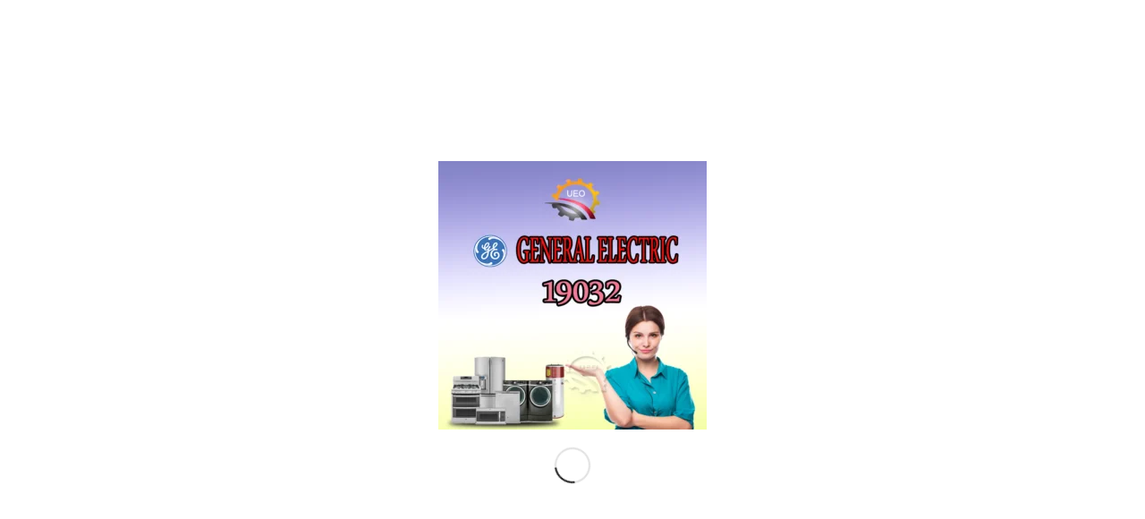

--- FILE ---
content_type: text/html; charset=UTF-8
request_url: https://westinghouse-ueo.com/%D8%AA%D9%88%D9%83%D9%8A%D9%84-%D8%B5%D9%8A%D8%A7%D9%86%D8%A9-%D8%AC%D9%86%D8%B1%D8%A7%D9%84-%D8%A7%D9%84%D9%8A%D9%83%D8%AA%D8%B1%D9%8A%D9%83/
body_size: 99139
content:
<!DOCTYPE html><html dir="rtl" lang="ar" prefix="og: https://ogp.me/ns#" class="html_stretched responsive av-preloader-active av-preloader-enabled  html_header_top html_logo_left html_main_nav_header html_menu_right html_custom html_header_sticky html_header_shrinking_disabled html_header_topbar_active html_mobile_menu_phone html_header_searchicon html_content_align_center html_header_unstick_top html_header_stretch_disabled html_elegant-blog html_av-submenu-hidden html_av-submenu-display-click html_av-overlay-side html_av-overlay-side-classic html_av-submenu-clone html_entry_id_19636 html_visible_cart av-cookies-no-cookie-consent av-no-preview av-default-lightbox html_text_menu_active av-mobile-menu-switch-default"><head><script data-no-optimize="1">var litespeed_docref=sessionStorage.getItem("litespeed_docref");litespeed_docref&&(Object.defineProperty(document,"referrer",{get:function(){return litespeed_docref}}),sessionStorage.removeItem("litespeed_docref"));</script> <meta charset="UTF-8" /><meta name="viewport" content="width=device-width, initial-scale=1"><style type="text/css">@font-face { font-family: 'star'; src: url('https://westinghouse-ueo.com/wp-content/plugins/woocommerce/assets/fonts/star.eot'); src: url('https://westinghouse-ueo.com/wp-content/plugins/woocommerce/assets/fonts/star.eot?#iefix') format('embedded-opentype'), 	  url('https://westinghouse-ueo.com/wp-content/plugins/woocommerce/assets/fonts/star.woff') format('woff'), 	  url('https://westinghouse-ueo.com/wp-content/plugins/woocommerce/assets/fonts/star.ttf') format('truetype'), 	  url('https://westinghouse-ueo.com/wp-content/plugins/woocommerce/assets/fonts/star.svg#star') format('svg'); font-weight: normal; font-style: normal;  } @font-face { font-family: 'WooCommerce'; src: url('https://westinghouse-ueo.com/wp-content/plugins/woocommerce/assets/fonts/WooCommerce.eot'); src: url('https://westinghouse-ueo.com/wp-content/plugins/woocommerce/assets/fonts/WooCommerce.eot?#iefix') format('embedded-opentype'), 	  url('https://westinghouse-ueo.com/wp-content/plugins/woocommerce/assets/fonts/WooCommerce.woff') format('woff'), 	  url('https://westinghouse-ueo.com/wp-content/plugins/woocommerce/assets/fonts/WooCommerce.ttf') format('truetype'), 	  url('https://westinghouse-ueo.com/wp-content/plugins/woocommerce/assets/fonts/WooCommerce.svg#WooCommerce') format('svg'); font-weight: normal; font-style: normal;  }</style><script type="litespeed/javascript">window._wca=window._wca||[]</script> <title>توكيل صيانة جنرال اليكتريك | جنرال اليكتريك</title><meta name="description" content="رقم توكيل وكيل جنرال اليكتريك مصر 19032، للابلاغ عن اعطال ومشاكل صيانة ضمان منتجات GE راسلنا عبر تطبيق واتس اب 01000550048"/><meta name="robots" content="follow, index, max-snippet:-1, max-video-preview:-1, max-image-preview:large"/><link rel="canonical" href="https://westinghouse-ueo.com/%d8%aa%d9%88%d9%83%d9%8a%d9%84-%d8%b5%d9%8a%d8%a7%d9%86%d8%a9-%d8%ac%d9%86%d8%b1%d8%a7%d9%84-%d8%a7%d9%84%d9%8a%d9%83%d8%aa%d8%b1%d9%8a%d9%83/" /><meta property="og:locale" content="ar_AR" /><meta property="og:type" content="article" /><meta property="og:title" content="توكيل صيانة جنرال اليكتريك | جنرال اليكتريك" /><meta property="og:description" content="رقم توكيل وكيل جنرال اليكتريك مصر 19032، للابلاغ عن اعطال ومشاكل صيانة ضمان منتجات GE راسلنا عبر تطبيق واتس اب 01000550048" /><meta property="og:url" content="https://westinghouse-ueo.com/%d8%aa%d9%88%d9%83%d9%8a%d9%84-%d8%b5%d9%8a%d8%a7%d9%86%d8%a9-%d8%ac%d9%86%d8%b1%d8%a7%d9%84-%d8%a7%d9%84%d9%8a%d9%83%d8%aa%d8%b1%d9%8a%d9%83/" /><meta property="og:site_name" content="جنرال اليكتريك" /><meta property="article:publisher" content="https://www.facebook.com/westinghouseegyueo/" /><meta property="article:author" content="https://www.facebook.com/igeorgeegypt" /><meta property="article:tag" content="جنرال اليكتريك" /><meta property="article:tag" content="صيانة جنرال اليكتريك" /><meta property="article:section" content="جنرال اليكتريك" /><meta property="og:updated_time" content="2022-02-20T11:43:16+02:00" /><meta property="og:image" content="https://westinghouse-ueo.com/wp-content/uploads/2021/12/توكيل-جنرال-اليكتريك-مصر-.jpg" /><meta property="og:image:secure_url" content="https://westinghouse-ueo.com/wp-content/uploads/2021/12/توكيل-جنرال-اليكتريك-مصر-.jpg" /><meta property="og:image:width" content="1772" /><meta property="og:image:height" content="1772" /><meta property="og:image:alt" content="توكيل صيانة جنرال اليكتريك" /><meta property="og:image:type" content="image/jpeg" /><meta property="article:published_time" content="2021-12-01T18:00:15+02:00" /><meta property="article:modified_time" content="2022-02-20T11:43:16+02:00" /><meta name="twitter:card" content="summary_large_image" /><meta name="twitter:title" content="توكيل صيانة جنرال اليكتريك | جنرال اليكتريك" /><meta name="twitter:description" content="رقم توكيل وكيل جنرال اليكتريك مصر 19032، للابلاغ عن اعطال ومشاكل صيانة ضمان منتجات GE راسلنا عبر تطبيق واتس اب 01000550048" /><meta name="twitter:site" content="@igeneral19032" /><meta name="twitter:creator" content="@igeneral19032" /><meta name="twitter:image" content="https://westinghouse-ueo.com/wp-content/uploads/2021/12/توكيل-جنرال-اليكتريك-مصر-.jpg" /><meta name="twitter:label1" content="كُتب بواسطة" /><meta name="twitter:data1" content="UEO" /><meta name="twitter:label2" content="مدة القراءة" /><meta name="twitter:data2" content="18 دقيقة" /> <script type="application/ld+json" class="rank-math-schema">{"@context":"https://schema.org","@graph":[{"@type":"Place","@id":"https://westinghouse-ueo.com/#place","address":{"@type":"PostalAddress","streetAddress":"aly tawfek shosha","addressLocality":"22","addressRegion":"egypt","addressCountry":"cairo"}},{"@type":["ProfessionalService","Organization"],"@id":"https://westinghouse-ueo.com/#organization","name":"\u062c\u0646\u0631\u0627\u0644 \u0627\u0644\u064a\u0643\u062a\u0631\u064a\u0643","url":"http://westinghouse-ueo.com","sameAs":["https://www.facebook.com/westinghouseegyueo/","https://twitter.com/igeneral19032"],"email":"info@westinghouse-ueo.com","address":{"@type":"PostalAddress","streetAddress":"aly tawfek shosha","addressLocality":"22","addressRegion":"egypt","addressCountry":"cairo"},"logo":{"@type":"ImageObject","@id":"https://westinghouse-ueo.com/#logo","url":"http://westinghouse-ueo.com/wp-content/uploads/2022/06/\u062c\u0646\u0631\u0627\u0644-\u0627\u0644\u064a\u0643\u062a\u0631\u064a\u0643-\u0645\u0635\u0631-.jpg","contentUrl":"http://westinghouse-ueo.com/wp-content/uploads/2022/06/\u062c\u0646\u0631\u0627\u0644-\u0627\u0644\u064a\u0643\u062a\u0631\u064a\u0643-\u0645\u0635\u0631-.jpg","caption":"\u062c\u0646\u0631\u0627\u0644 \u0627\u0644\u064a\u0643\u062a\u0631\u064a\u0643","inLanguage":"ar","width":"1772","height":"1772"},"openingHours":["Monday,Tuesday,Wednesday,Thursday,Friday,Saturday,Sunday 08:00-18:00"],"location":{"@id":"https://westinghouse-ueo.com/#place"},"image":{"@id":"https://westinghouse-ueo.com/#logo"},"telephone":"01220804060"},{"@type":"WebSite","@id":"https://westinghouse-ueo.com/#website","url":"https://westinghouse-ueo.com","name":"\u062c\u0646\u0631\u0627\u0644 \u0627\u0644\u064a\u0643\u062a\u0631\u064a\u0643","alternateName":"\u062a\u0648\u0643\u064a\u0644 \u0635\u064a\u0627\u0646\u0629 \u062c\u0646\u0631\u0627\u0644 \u0627\u0644\u064a\u0643\u062a\u0631\u064a\u0643","publisher":{"@id":"https://westinghouse-ueo.com/#organization"},"inLanguage":"ar"},{"@type":"ImageObject","@id":"https://westinghouse-ueo.com/wp-content/uploads/2021/12/\u062a\u0648\u0643\u064a\u0644-\u062c\u0646\u0631\u0627\u0644-\u0627\u0644\u064a\u0643\u062a\u0631\u064a\u0643-\u0645\u0635\u0631-.jpg","url":"https://westinghouse-ueo.com/wp-content/uploads/2021/12/\u062a\u0648\u0643\u064a\u0644-\u062c\u0646\u0631\u0627\u0644-\u0627\u0644\u064a\u0643\u062a\u0631\u064a\u0643-\u0645\u0635\u0631-.jpg","width":"1772","height":"1772","inLanguage":"ar"},{"@type":"WebPage","@id":"https://westinghouse-ueo.com/%d8%aa%d9%88%d9%83%d9%8a%d9%84-%d8%b5%d9%8a%d8%a7%d9%86%d8%a9-%d8%ac%d9%86%d8%b1%d8%a7%d9%84-%d8%a7%d9%84%d9%8a%d9%83%d8%aa%d8%b1%d9%8a%d9%83/#webpage","url":"https://westinghouse-ueo.com/%d8%aa%d9%88%d9%83%d9%8a%d9%84-%d8%b5%d9%8a%d8%a7%d9%86%d8%a9-%d8%ac%d9%86%d8%b1%d8%a7%d9%84-%d8%a7%d9%84%d9%8a%d9%83%d8%aa%d8%b1%d9%8a%d9%83/","name":"\u062a\u0648\u0643\u064a\u0644 \u0635\u064a\u0627\u0646\u0629 \u062c\u0646\u0631\u0627\u0644 \u0627\u0644\u064a\u0643\u062a\u0631\u064a\u0643 | \u062c\u0646\u0631\u0627\u0644 \u0627\u0644\u064a\u0643\u062a\u0631\u064a\u0643","datePublished":"2021-12-01T18:00:15+02:00","dateModified":"2022-02-20T11:43:16+02:00","isPartOf":{"@id":"https://westinghouse-ueo.com/#website"},"primaryImageOfPage":{"@id":"https://westinghouse-ueo.com/wp-content/uploads/2021/12/\u062a\u0648\u0643\u064a\u0644-\u062c\u0646\u0631\u0627\u0644-\u0627\u0644\u064a\u0643\u062a\u0631\u064a\u0643-\u0645\u0635\u0631-.jpg"},"inLanguage":"ar"},{"@type":"Person","@id":"https://westinghouse-ueo.com/%d8%aa%d9%88%d9%83%d9%8a%d9%84-%d8%b5%d9%8a%d8%a7%d9%86%d8%a9-%d8%ac%d9%86%d8%b1%d8%a7%d9%84-%d8%a7%d9%84%d9%8a%d9%83%d8%aa%d8%b1%d9%8a%d9%83/#author","name":"UEO","image":{"@type":"ImageObject","@id":"https://westinghouse-ueo.com/wp-content/litespeed/avatar/c2a34c409a59e42e436169d8de7754bd.jpg?ver=1768420706","url":"https://westinghouse-ueo.com/wp-content/litespeed/avatar/c2a34c409a59e42e436169d8de7754bd.jpg?ver=1768420706","caption":"UEO","inLanguage":"ar"},"sameAs":["http://westinghouse-ueo.com","https://www.facebook.com/igeorgeegypt"],"worksFor":{"@id":"https://westinghouse-ueo.com/#organization"}},{"@type":"BlogPosting","headline":"\u062a\u0648\u0643\u064a\u0644 \u0635\u064a\u0627\u0646\u0629 \u062c\u0646\u0631\u0627\u0644 \u0627\u0644\u064a\u0643\u062a\u0631\u064a\u0643 | \u062c\u0646\u0631\u0627\u0644 \u0627\u0644\u064a\u0643\u062a\u0631\u064a\u0643","datePublished":"2021-12-01T18:00:15+02:00","dateModified":"2022-02-20T11:43:16+02:00","author":{"@id":"https://westinghouse-ueo.com/%d8%aa%d9%88%d9%83%d9%8a%d9%84-%d8%b5%d9%8a%d8%a7%d9%86%d8%a9-%d8%ac%d9%86%d8%b1%d8%a7%d9%84-%d8%a7%d9%84%d9%8a%d9%83%d8%aa%d8%b1%d9%8a%d9%83/#author","name":"UEO"},"publisher":{"@id":"https://westinghouse-ueo.com/#organization"},"description":"\u0631\u0642\u0645 \u062a\u0648\u0643\u064a\u0644 \u0648\u0643\u064a\u0644 \u062c\u0646\u0631\u0627\u0644 \u0627\u0644\u064a\u0643\u062a\u0631\u064a\u0643 \u0645\u0635\u0631 19032\u060c \u0644\u0644\u0627\u0628\u0644\u0627\u063a \u0639\u0646 \u0627\u0639\u0637\u0627\u0644 \u0648\u0645\u0634\u0627\u0643\u0644 \u0635\u064a\u0627\u0646\u0629 \u0636\u0645\u0627\u0646 \u0645\u0646\u062a\u062c\u0627\u062a GE \u0631\u0627\u0633\u0644\u0646\u0627 \u0639\u0628\u0631 \u062a\u0637\u0628\u064a\u0642 \u0648\u0627\u062a\u0633 \u0627\u0628 01000550048","name":"\u062a\u0648\u0643\u064a\u0644 \u0635\u064a\u0627\u0646\u0629 \u062c\u0646\u0631\u0627\u0644 \u0627\u0644\u064a\u0643\u062a\u0631\u064a\u0643 | \u062c\u0646\u0631\u0627\u0644 \u0627\u0644\u064a\u0643\u062a\u0631\u064a\u0643","@id":"https://westinghouse-ueo.com/%d8%aa%d9%88%d9%83%d9%8a%d9%84-%d8%b5%d9%8a%d8%a7%d9%86%d8%a9-%d8%ac%d9%86%d8%b1%d8%a7%d9%84-%d8%a7%d9%84%d9%8a%d9%83%d8%aa%d8%b1%d9%8a%d9%83/#richSnippet","isPartOf":{"@id":"https://westinghouse-ueo.com/%d8%aa%d9%88%d9%83%d9%8a%d9%84-%d8%b5%d9%8a%d8%a7%d9%86%d8%a9-%d8%ac%d9%86%d8%b1%d8%a7%d9%84-%d8%a7%d9%84%d9%8a%d9%83%d8%aa%d8%b1%d9%8a%d9%83/#webpage"},"image":{"@id":"https://westinghouse-ueo.com/wp-content/uploads/2021/12/\u062a\u0648\u0643\u064a\u0644-\u062c\u0646\u0631\u0627\u0644-\u0627\u0644\u064a\u0643\u062a\u0631\u064a\u0643-\u0645\u0635\u0631-.jpg"},"inLanguage":"ar","mainEntityOfPage":{"@id":"https://westinghouse-ueo.com/%d8%aa%d9%88%d9%83%d9%8a%d9%84-%d8%b5%d9%8a%d8%a7%d9%86%d8%a9-%d8%ac%d9%86%d8%b1%d8%a7%d9%84-%d8%a7%d9%84%d9%8a%d9%83%d8%aa%d8%b1%d9%8a%d9%83/#webpage"}}]}</script> <link rel='dns-prefetch' href='//www.googletagmanager.com' /><link rel='dns-prefetch' href='//stats.wp.com' /><link rel='dns-prefetch' href='//widgets.wp.com' /><link rel='dns-prefetch' href='//s0.wp.com' /><link rel='dns-prefetch' href='//0.gravatar.com' /><link rel='dns-prefetch' href='//1.gravatar.com' /><link rel='dns-prefetch' href='//2.gravatar.com' /><link rel='dns-prefetch' href='//jetpack.wordpress.com' /><link rel='dns-prefetch' href='//public-api.wordpress.com' /><link rel='dns-prefetch' href='//pagead2.googlesyndication.com' /><link rel="alternate" type="application/rss+xml" title="جنرال اليكتريك &laquo; الخلاصة" href="https://westinghouse-ueo.com/feed/" /><link rel="alternate" type="application/rss+xml" title="جنرال اليكتريك &laquo; خلاصة التعليقات" href="https://westinghouse-ueo.com/comments/feed/" /><link rel="alternate" type="application/rss+xml" title="جنرال اليكتريك &laquo; توكيل صيانة جنرال اليكتريك خلاصة التعليقات" href="https://westinghouse-ueo.com/%d8%aa%d9%88%d9%83%d9%8a%d9%84-%d8%b5%d9%8a%d8%a7%d9%86%d8%a9-%d8%ac%d9%86%d8%b1%d8%a7%d9%84-%d8%a7%d9%84%d9%8a%d9%83%d8%aa%d8%b1%d9%8a%d9%83/feed/" /><link rel="alternate" title="oEmbed (JSON)" type="application/json+oembed" href="https://westinghouse-ueo.com/wp-json/oembed/1.0/embed?url=https%3A%2F%2Fwestinghouse-ueo.com%2F%25d8%25aa%25d9%2588%25d9%2583%25d9%258a%25d9%2584-%25d8%25b5%25d9%258a%25d8%25a7%25d9%2586%25d8%25a9-%25d8%25ac%25d9%2586%25d8%25b1%25d8%25a7%25d9%2584-%25d8%25a7%25d9%2584%25d9%258a%25d9%2583%25d8%25aa%25d8%25b1%25d9%258a%25d9%2583%2F&#038;lang=ar" /><link rel="alternate" title="oEmbed (XML)" type="text/xml+oembed" href="https://westinghouse-ueo.com/wp-json/oembed/1.0/embed?url=https%3A%2F%2Fwestinghouse-ueo.com%2F%25d8%25aa%25d9%2588%25d9%2583%25d9%258a%25d9%2584-%25d8%25b5%25d9%258a%25d8%25a7%25d9%2586%25d8%25a9-%25d8%25ac%25d9%2586%25d8%25b1%25d8%25a7%25d9%2584-%25d8%25a7%25d9%2584%25d9%258a%25d9%2583%25d8%25aa%25d8%25b1%25d9%258a%25d9%2583%2F&#038;format=xml&#038;lang=ar" /> <script type="litespeed/javascript">(function(){var html=document.getElementsByTagName('html')[0];var cookie_check=html.className.indexOf('av-cookies-needs-opt-in')>=0||html.className.indexOf('av-cookies-can-opt-out')>=0;var allow_continue=!0;var silent_accept_cookie=html.className.indexOf('av-cookies-user-silent-accept')>=0;if(cookie_check&&!silent_accept_cookie){if(!document.cookie.match(/aviaCookieConsent/)||html.className.indexOf('av-cookies-session-refused')>=0){allow_continue=!1}else{if(!document.cookie.match(/aviaPrivacyRefuseCookiesHideBar/)){allow_continue=!1}else if(!document.cookie.match(/aviaPrivacyEssentialCookiesEnabled/)){allow_continue=!1}else if(document.cookie.match(/aviaPrivacyGoogleWebfontsDisabled/)){allow_continue=!1}}}
if(allow_continue){var f=document.createElement('link');f.type='text/css';f.rel='stylesheet';f.href='https://fonts.googleapis.com/css?family=Raleway%7COpen+Sans:400,600&display=auto';f.id='avia-google-webfont';document.getElementsByTagName('head')[0].appendChild(f)}})()</script> <style id='wp-img-auto-sizes-contain-inline-css' type='text/css'>img:is([sizes=auto i],[sizes^="auto," i]){contain-intrinsic-size:3000px 1500px}
/*# sourceURL=wp-img-auto-sizes-contain-inline-css */</style><style id="litespeed-ccss">html{min-width:910px}html.responsive{min-width:0}.container{position:relative;width:100%;margin:0 auto;padding:0 50px;clear:both}.inner-container{position:relative;height:100%;width:100%}.container_wrap{clear:both;position:relative;border-top-style:solid;border-top-width:1px}.units{float:left;display:inline;margin-left:50px;position:relative;z-index:1;min-height:1px}#wrap_all{width:100%;position:static;z-index:2;overflow:hidden}body .units.alpha,body div .first{margin-left:0;clear:left}body .units.alpha{width:100%}.container .av-content-full.units{width:100%}.container{max-width:1010px}@media only screen and (min-width:768px) and (max-width:989px){.responsive #top{overflow-x:hidden}.responsive .container{max-width:782px}}@media only screen and (max-width:767px){.responsive #top{overflow-x:hidden}.responsive #top #wrap_all .container{width:85%;max-width:85%;margin:0 auto;padding-left:0;padding-right:0;float:none}.responsive .units{margin:0}.responsive #top #wrap_all .flex_column{margin:0;margin-bottom:20px;width:100%}}.container:after{content:"20";display:block;height:0;clear:both;visibility:hidden}.clearfix:after,.clearfix:before,.flex_column:after,.flex_column:before{content:'20';display:block;overflow:hidden;visibility:hidden;width:0;height:0}.clearfix:after,.flex_column:after{clear:both}.clearfix{zoom:1}body div .first{margin-left:0}div .flex_column{z-index:1;float:left;position:relative;min-height:1px;width:100%}div .av_one_half{margin-left:6%;width:47%}a,body,div,form,h1,h3,header,html,iframe,img,li,nav,p,section,small,span,strong,ul{margin:0;padding:0;border:0;font-size:100%;font:inherit;vertical-align:baseline}header,nav,section{display:block}body{line-height:1em}ul{list-style:none}*{box-sizing:border-box}.responsive body,html.responsive{overflow-x:hidden}body{font:13px/1.65em HelveticaNeue,"Helvetica Neue",Helvetica,Arial,sans-serif;color:#444;-webkit-text-size-adjust:100%}h1,h3{font-weight:600}#top h3 a{font-weight:inherit;text-decoration:none;color:inherit}h1{font-size:34px;line-height:1.1em;margin-bottom:14px}h3{font-size:20px;line-height:1.1em;margin-bottom:8px}p{margin:.85em 0}strong{font-weight:700}small{font-size:80%}a{text-decoration:none;outline:0;max-width:100%}a:visited{outline:0;text-decoration:underline}p a,p a:visited{line-height:inherit}#top .avia_hidden_link_text{display:none}ul{margin-bottom:20px}ul{list-style:none outside;margin-left:7px}.entry-content-wrapper ul{list-style:disc outside}ul ul{margin:4px 0 5px 30px}ul ul li{margin-bottom:6px}.entry-content-wrapper li{margin-left:1em;padding:3px 0}.entry-content-wrapper div li{text-indent:0}a img,img{border:none;padding:0;margin:0;display:inline-block;max-width:100%;height:auto}.button,input[type=submit]{padding:9px 22px;border:none;-webkit-appearance:none;border-radius:0}[data-av_icon]:before{-webkit-font-smoothing:antialiased;-moz-osx-font-smoothing:grayscale;font-weight:400;content:attr(data-av_icon);speak:never}#top form{margin-bottom:20px}#top input[type=text]{-webkit-appearance:none;border:1px solid #e1e1e1;padding:8px 6px;outline:0;font:1em HelveticaNeue,"Helvetica Neue",Helvetica,Arial,sans-serif;color:#777;margin:0;width:100%;display:block;margin-bottom:20px;background:#fff;border-radius:0}iframe{max-width:100%}.hidden{position:absolute;top:0;visibility:hidden}#header{position:relative;z-index:501;width:100%;background:0 0}#header_main .container,.main_menu ul:first-child>li a{height:88px;line-height:88px}.html_header_top.html_header_sticky #main{padding-top:88px}.html_header_top.html_header_sticky #header{position:fixed}.html_header_top.html_header_topbar_active.html_header_sticky #top #main{padding-top:119px}.av_icon_active_left .social_bookmarks{float:left}.av_phone_active_right .phone-info{float:right}.phone-info{float:left;font-weight:700;line-height:20px;font-size:11px;padding:5px 0}.phone-info div{display:inline-block;line-height:1em}#header_meta{border-top:none;z-index:10;min-height:30px;border-bottom-style:solid;border-bottom-width:1px;margin-bottom:-1px}#header_meta .container{min-height:30px}#header_main{border-bottom-width:1px;border-bottom-style:solid;z-index:1}.header_bg{position:absolute;top:0;left:0;width:100%;height:100%;opacity:.95;z-index:0;-webkit-perspective:1000px;-webkit-backface-visibility:hidden}.av-hamburger{padding:0;display:inline-block;font:inherit;color:inherit;text-transform:none;background-color:transparent;border:0;margin:0;overflow:visible}.av-hamburger-box{width:35px;height:24px;display:inline-block;position:relative}.av-hamburger-inner{display:block;top:50%;margin-top:-2px}.av-hamburger-inner,.av-hamburger-inner:after,.av-hamburger-inner:before{width:40px;height:3px;background-color:#000;border-radius:3px;position:absolute}.av-hamburger-inner:after,.av-hamburger-inner:before{content:"";display:block}.av-hamburger-inner:before{top:-10px}.av-hamburger-inner:after{bottom:-10px}.av-burger-menu-main{display:none}.av-burger-menu-main a{padding-left:10px}.av-hamburger strong{display:none}.av-hamburger-box{height:8px}.av-hamburger-inner,.av-hamburger-inner:after,.av-hamburger-inner:before{width:100%}#top .av-small-burger-icon{transform:scale(.6);transform-origin:right}#top #wrap_all #header .av-small-burger-icon a{padding:0}div .logo{float:left;position:absolute;left:0;z-index:1}.logo,.logo a{overflow:hidden;position:relative;display:block;height:100%}.logo img{padding:0;display:block;width:auto;height:auto;max-height:100%;image-rendering:auto;position:relative;z-index:2}.main_menu{clear:none;position:absolute;z-index:100;line-height:30px;height:100%;margin:0;right:0}.av-main-nav-wrap{float:left;position:relative;z-index:3}.av-main-nav-wrap ul{margin:0;padding:0}.av-main-nav{z-index:110;position:relative}.av-main-nav ul{display:none;margin-left:0;left:0;position:absolute;top:100%;width:208px;z-index:2;padding:0;box-shadow:0 8px 15px rgba(0,0,0,.1);margin-top:-1px}.av-main-nav ul li{margin:0;padding:0;width:100%}.av-main-nav ul li a{border-right-style:solid;border-right-width:1px;border-left-style:solid;border-left-width:1px}.av-main-nav ul li:last-child>a{border-bottom-style:solid;border-bottom-width:1px}.av-main-nav li{float:left;position:relative;z-index:20}.av-main-nav>li>ul{border-top-width:2px;border-top-style:solid}.av-main-nav>li{line-height:30px}.av-main-nav li a{max-width:none}.av-main-nav>li>a{display:block;text-decoration:none;padding:0 13px;font-weight:400;font-weight:600;font-size:13px}#top .av-main-nav ul a{width:100%;height:auto;float:left;text-align:left;line-height:23px;padding:8px 15px;font-size:12px;min-height:23px;max-width:none;text-decoration:none;font-family:inherit}.avia-menu-fx{position:absolute;bottom:-1px;height:2px;z-index:10;width:100%;left:0;opacity:0;visibility:hidden}.avia-menu-fx .avia-arrow-wrap{height:10px;width:10px;position:absolute;top:-10px;left:50%;margin-left:-5px;overflow:hidden;display:none;visibility:hidden}.avia-menu-fx .avia-arrow-wrap .avia-arrow{top:10px}.html_main_nav_header.html_logo_left #top .main_menu .menu>li:last-child>a{padding-right:0}.main_menu .avia-bullet{display:none}.avia-bullet{display:block;position:absolute;height:0;width:0;top:51%;margin-top:-3px;left:-3px;border-top:3px solid transparent!important;border-bottom:3px solid transparent!important;border-left:3px solid green}#top #menu-item-search{z-index:100}#top .menu-item-search-dropdown>a,.iconfont{font-size:17px}#top #menu-item-search.menu-item-search-dropdown>a{border-left:none}.avia-arrow{height:10px;width:10px;position:absolute;top:-6px;left:50%;margin-left:-5px;transform:rotate(45deg);border-width:1px;border-style:solid}#top #s{width:100%;position:relative;padding:11px 47px 11px 5px;z-index:1;margin:0;box-shadow:none}#top #searchsubmit{width:40px;height:100%;line-height:40px;padding:0;position:absolute;right:0;top:0;z-index:2;margin:0;border-radius:0;min-width:40px}.title_container{position:relative}#top .title_container .container{padding-top:10px;padding-bottom:10px;min-height:56px}.title_container .breadcrumb{z-index:10;line-height:15px;font-size:11px;position:absolute;right:50px;top:50%;margin-top:-7px}.breadcrumb a{text-decoration:none}.breadcrumb-trail .sep,.breadcrumb-trail .trail-before,.breadcrumb-trail .trail-end,.breadcrumb-trail a{display:block;float:left;padding:0 3px}.breadcrumb-trail span{display:inline;padding:0;float:none}.breadcrumb .sep{display:block;overflow:hidden;width:8px}#top .social_bookmarks{height:30px;z-index:150;-webkit-backface-visibility:hidden;margin:0 0 0 -9px}#top .social_bookmarks li{height:100%;float:left;padding:0;border-right-style:solid;border-right-width:1px;display:block;width:30px}#top #header .social_bookmarks li:last-child{border-right-style:none;border-right-width:0}#top .social_bookmarks li a{float:left;width:30px;line-height:30px;display:block;margin:0;outline:0;padding:0;min-height:30px;height:100%;overflow:visible;z-index:2;position:relative;text-align:center}#top #wrap_all .social_bookmarks,#top #wrap_all .social_bookmarks a,#top #wrap_all .social_bookmarks li{background:0 0}.content{padding-top:50px;padding-bottom:50px;box-sizing:content-box;min-height:1px;z-index:1}.content{border-right-style:solid;border-right-width:1px;margin-right:-1px}.content .entry-content-wrapper{padding-right:50px}.fullsize .content{margin:0;border:none}.fullsize .content .entry-content-wrapper{padding-right:0}#top .avia-post-nav{position:fixed;height:110px;top:50%;background:#aaa;background:rgba(0,0,0,.1);color:#fff;margin-top:-55px;padding:15px;text-decoration:none;z-index:501;transform:translate3d(0,0,0)}.avia-post-nav .label{position:absolute;top:50%;height:22px;line-height:22px;margin-top:-11px;font-size:24px}.avia-post-nav .entry-image{height:80px;width:80px;display:block}.avia-post-nav .entry-image img{border-radius:100px;display:block}.avia-post-prev{left:0;border-top-right-radius:4px;border-bottom-right-radius:4px}.avia-post-prev .label{left:10px}.avia-post-next{right:0;border-top-left-radius:4px;border-bottom-left-radius:4px}.avia-post-next .label{right:10px}.avia-post-next.with-image{text-align:right}.avia-post-nav .entry-info{display:block;height:80px;width:220px;display:table}.avia-post-next .entry-info{margin:0 20px 0 1px}.avia-post-prev .entry-info{margin:0 1px 0 20px}.avia-post-nav .entry-info span{display:table-cell;vertical-align:middle;font-size:13px;line-height:1.65em}.avia-post-nav .entry-info-wrap{width:1px;overflow:hidden;display:block}.template-page .entry-content-wrapper h1{text-transform:uppercase;letter-spacing:1px}#footer{padding:15px 0 30px;z-index:1}#scroll-top-link{position:fixed;border-radius:2px;height:50px;width:50px;line-height:50px;text-decoration:none;text-align:center;opacity:0;right:50px;bottom:50px;z-index:1030;visibility:hidden}@keyframes av-load8{0%{transform:rotate(0)}100%{transform:rotate(360deg)}}@media only screen and (max-width:989px){.responsive #top .avia-post-prev{left:0}.responsive #top .avia-post-next{right:0}}@media only screen and (min-width:768px) and (max-width:989px){.responsive .main_menu ul:first-child>li>a{padding:0 10px}.responsive #top .header_bg{opacity:1}.responsive #main .container_wrap:first-child{border-top:none}.responsive .logo{float:left}.responsive .logo img{margin:0}}@media only screen and (max-width:767px){.responsive .content .entry-content-wrapper{padding:0}.responsive .content{border:none}.responsive #top .avia-post-nav{display:none}.responsive .title_container .breadcrumb{left:-2px}.responsive #top #wrap_all #header{position:relative;width:100%;float:none;height:auto;margin:0!important;opacity:1;min-height:0}.responsive #top #main{padding-top:0!important;margin:0}.responsive #top #main .container_wrap:first-child{border-top:none}.responsive .phone-info{float:none;width:100%;clear:both;text-align:center}.responsive .phone-info div{margin:0;padding:0;border:none}.responsive #top .logo{position:static;display:table;height:80px!important;float:none;padding:0;border:none;width:80%}.responsive .logo a{display:table-cell;vertical-align:middle}.responsive .logo img{height:auto!important;width:auto;max-width:100%;display:block;max-height:80px}.responsive #header_main .container{height:auto!important}.responsive #top .header_bg{opacity:1}.responsive #header_meta .social_bookmarks li{border-style:solid;border-width:1px;margin-bottom:-1px;margin-left:-1px}.responsive #top #header_meta .social_bookmarks li:last-child{border-right-style:solid;border-right-width:1px}.responsive #header .social_bookmarks{padding-bottom:2px;width:100%;text-align:center;height:auto;line-height:.8em;margin:0}.responsive #header .social_bookmarks li{float:none;display:inline-block}.responsive .logo img{margin:0}.responsive #top #header_meta .social_bookmarks li a{color:inherit;border-color:inherit;background:inherit}.responsive .av-burger-menu-main{display:block}.responsive #top #wrap_all .main_menu{top:0;height:80px;left:auto;right:0;display:block;position:absolute}.responsive .main_menu ul:first-child>li a{height:80px;line-height:80px}.responsive #top .av-main-nav .menu-item{display:none}.responsive #top .av-main-nav .menu-item-avia-special{display:block}.responsive #top #wrap_all .menu-item-search-dropdown>a{font-size:24px}.responsive #top #header .social_bookmarks{display:none}.responsive #top .av-logo-container .avia-menu{height:100%}.responsive #top #header_main>.container .main_menu .av-main-nav>li>a,.responsive #top #wrap_all .av-logo-container{height:80px;line-height:80px}.responsive #top #wrap_all .av-logo-container{padding:0}.responsive #top #header_main>.container .main_menu .av-main-nav>li>a{min-width:0;padding:0 0 0 20px;margin:0;border-style:none;border-width:0}.responsive #top #header .av-main-nav>li>a{background:0 0;color:inherit}.responsive #scroll-top-link{display:none}}@media only screen and (max-width:479px){.responsive #top #wrap_all #header .social_bookmarks{display:none}}#reply-title{font-weight:600;letter-spacing:1px}#reply-title small{font-size:.85em;display:block;letter-spacing:0;text-transform:none;padding-top:8px;line-height:1.5em;font-weight:400}#cancel-comment-reply-link{display:inline-block;font-size:10px}#reply-title small a{float:right}#reply-title{display:none}#reply-title small{display:inline}.av-special-heading{width:100%;clear:both;display:block;margin-top:50px;position:relative}body .av-special-heading .av-special-heading-tag{padding:0;margin:0;float:left}.special-heading-border{position:relative;overflow:hidden}.av-special-heading-h1 .special-heading-border{height:3.4em}.av-special-heading-h2 .special-heading-border{height:2.6em}.av-special-heading-h3 .special-heading-border{height:1.9em}.special-heading-inner-border{display:block;width:100%;margin-left:15px;border-top-style:solid;border-top-width:1px;position:relative;top:50%;opacity:.15}.modern-quote .av-special-heading-tag{font-weight:300}body .av-special-heading.modern-centered{text-align:center}body .av-special-heading.blockquote>*{white-space:normal;float:none}body .av-special-heading.classic-quote>*{display:block;font-family:"Droid Serif",Georgia,Times,serif;font-weight:400;font-style:italic;float:none}body .av-special-heading.blockquote .special-heading-border{display:none}.hr{clear:both;display:block;width:100%;height:25px;line-height:25px;position:relative;margin:30px 0;float:left}.hr-inner{width:100%;position:absolute;height:1px;left:0;top:50%;width:100%;margin-top:-1px;border-top-width:1px;border-top-style:solid}.avia-image-container{display:block;position:relative;max-width:100%}.avia-image-container-inner,.avia_image{border-radius:3px;display:block;position:relative;max-width:100%}.avia-image-container.avia-align-center{display:block;margin:0 auto 10px auto;text-align:center;clear:both}.avia-image-container.avia-align-center .avia-image-container-inner{margin:0 auto;display:inline-block;vertical-align:bottom}.avia-image-container.avia-align-center.avia-builder-el-no-sibling{margin-bottom:0;margin-top:0}.avia_message_box{text-align:center;position:relative;border-color:#e1e1e1;background-color:#f8f8f8;clear:both;margin:30px 0}.avia_message_box.avia-size-large{padding:35px}.avia_message_box.avia-color-green{background-color:#e0f1b5;border-color:#8baf5b;text-shadow:0 1px 0 rgba(255,255,255,.7);color:#4f5f39}#top .avia_search_element form{position:relative;overflow:hidden;clear:both}#top .avia_search_element form div{position:relative;overflow:hidden}.av_searchform_wrapper{border-width:1px;border-style:solid}#top .avia_search_element .av_searchsubmit_wrapper{position:absolute;right:0;height:100%;top:0;z-index:2}#top .avia_search_element .av_searchsubmit_wrapper .av-search-icon{position:absolute;left:1em;top:50%;height:auto;transform:translateY(-50%);z-index:2}#top .avia_search_element .av_searchsubmit_wrapper.av-submit-hasiconlabel #searchsubmit{padding-left:2.5em}#top .avia_search_element #searchsubmit{position:relative;width:auto;height:100%;padding-left:2em;padding-right:2em;font-size:1em;z-index:1;border:0 solid rgba(255,255,255,0)}#top .avia_search_element #s{padding:0 1.5em;height:40px;line-height:40px;border:0;position:relative;z-index:1}#top .avia_search_element #s::-ms-clear{display:none}#top .avia_search_element .av-search-icon{position:absolute;left:1.5em;top:50%;transform:translateY(-50%);z-index:2}p:empty{display:none}body .container_wrap .avia-builder-el-no-sibling{margin-top:0;margin-bottom:0}body .container_wrap .avia-builder-el-last{margin-bottom:0}body .container_wrap .avia-builder-el-first{margin-top:0}.avia_textblock{clear:both;line-height:1.65em}body .column-top-margin{margin-top:50px}.avia-section{clear:both;width:100%;float:left;min-height:100px;position:static}#top #main .avia-section .template-page{width:100%;border:none;margin-left:auto;padding-left:0;margin-right:auto}.avia-section .template-page .entry-content-wrapper{padding-right:0}#top #wrap_all #main .avia-no-border-styling{border:none}p.demo_store{position:fixed;top:0;width:100%;font-size:12px;text-align:center;background:linear-gradient(to bottom,#f7f5c6,#eeeac1);padding:8px 0;z-index:999999;box-shadow:inset 0 0 0 3px rgba(255,255,255,.3)}.cart_dropdown{position:absolute;right:-60px;height:46px;width:46px;line-height:46px;text-decoration:none;text-align:center;top:50%;margin:-23px 0 0;border-radius:2px;border-style:solid;border-width:1px;font-weight:400;z-index:101}.html_visible_cart .cart_dropdown{right:-2px}.html_visible_cart .av-burger-menu-main{padding-right:25px}.cart_dropdown_first{line-height:38px;padding:0}.cart_dropdown_first .cart_dropdown_link{display:block;padding:0;text-decoration:none;line-height:44px;font-size:15px;position:absolute;z-index:2;width:100%;height:100%}.cart_dropdown .dropdown_widget{clear:both;position:absolute;right:7px;top:0;width:280px;line-height:18px;display:none;padding-top:54px}.cart_dropdown .dropdown_widget .widget_shopping_cart_content{padding:0;box-shadow:0 10px 15px rgba(0,0,0,.1);overflow:hidden;border-style:solid;border-width:1px;text-align:left;border-radius:2px}.cart_dropdown .dropdown_widget .avia-arrow{top:49px;left:auto;margin-left:0;border-bottom:none;border-right:none;right:10px}.cart-loading{border-radius:100px;position:absolute;height:60px;width:60px;left:50%;top:48%;margin:-30px 0 0 -30px;background:url(/wp-content/themes/enfold/config-woocommerce/images/loading-light.gif) no-repeat center center #fff;display:none;opacity:.9;-webkit-backface-visibility:hidden;transform:scale(.3)}div .product-sorting li,div .product-sorting ul{list-style-position:outside;list-style-type:none;margin:0 2px 0 0}.sort-param li{position:relative;margin:0;display:block;z-index:100}.sort-param ul{margin:0;padding:10px 15px;border-width:1px;border-style:solid;position:absolute;left:0;top:35px;display:none;min-width:167px}.sort-param ul li{margin-left:10px}.sort-param-count ul{min-width:207px}.sort-param ul a{text-decoration:none;display:block;padding-left:6px}.avia-bullet{display:block;position:absolute;height:0;width:0;top:51%;margin-top:-3px;left:-3px;border-top:3px solid transparent!important;border-bottom:3px solid transparent!important;border-left:3px solid green}#top div .dropdown_widget_cart{display:none;-webkit-perspective:1000px;-webkit-backface-visibility:hidden}#top .av-cart-counter{position:absolute;top:50%;left:54%;height:16px;padding:0 5px;line-height:16px;border-radius:54px;font-size:11px;background:#333;color:#fff;text-align:center;margin:-20px 0 0 2px;transform:scale(.3);opacity:0}@media only screen and (max-width:767px){.responsive #top .cart_dropdown{position:absolute;top:50%;margin-top:-23px;z-index:1}}:root{--wp-admin-theme-color:#3858e9;--wp-admin-theme-color--rgb:56,88,233;--wp-admin-theme-color-darker-10:#2145e6;--wp-admin-theme-color-darker-10--rgb:33,69,230;--wp-admin-theme-color-darker-20:#183ad6;--wp-admin-theme-color-darker-20--rgb:24,58,214;--wp-admin-border-width-focus:2px}@media screen{.av-siteloader-wrap{position:fixed;top:0;left:0;right:0;bottom:0;width:100%;height:100%;z-index:1000000;background:#fff;display:none}html.av-preloader-active .av-siteloader-wrap{display:block}.av-siteloader-inner{position:relative;display:table;width:100%;height:100%;text-align:center}.av-siteloader-cell{display:table-cell;vertical-align:middle}.av-siteloader{font-size:10px;position:relative;text-indent:-9999em;margin:0 auto;border-top:2px solid rgba(0,0,0,.2);border-right:2px solid rgba(0,0,0,.2);border-bottom:2px solid rgba(0,0,0,.2);border-left:2px solid #000;animation:av-load8 .8s infinite linear}.av-siteloader,.av-siteloader:after{border-radius:50%;width:40px;height:40px}.av-preloading-logo{position:relative;margin:0 auto;display:block;max-width:450px;max-height:450px;margin-bottom:20px;z-index:100}}@media screen{.avia_socialcount .seperator{display:none}.avia_socialcount span{display:block;line-height:1em;padding:0 0 0 36px}}body{direction:rtl;unicode-bidi:embed}#top .main_menu .menu li{float:right}#top .main_menu .menu>li:last-child>a{padding-left:0!important;padding-right:13px!important}#top .main_menu .menu li ul a{float:right;text-align:right}.main_menu .menu ul{right:0;left:auto;margin-right:0;margin-left:auto}.avia-bullet{right:-3px;left:auto;border-right:3px solid;border-left:0 none}.special-heading-inner-border{margin-right:15px;margin-left:auto}.title_container .breadcrumb{left:0;right:auto}.breadcrumb-trail .sep,.breadcrumb-trail .trail-before,.breadcrumb-trail .trail-end,.breadcrumb-trail a{float:right}ul{margin-right:7px;margin-left:auto}.avia-post-next.with-image{text-align:left}.entry-content-wrapper li{margin-right:1em;margin-left:auto}ul ul{margin:4px 30px 5px 0}.sort-param ul a{padding-right:6px;padding-left:0}div .product-sorting li,div .product-sorting ul{margin:0 0 0 2px}.sort-param ul{right:0;left:auto;min-width:160px}.sort-param ul li{margin-right:10px;margin-left:auto}.sort-param-count ul{min-width:172px}#reply-title,.template-page .entry-content-wrapper h1{letter-spacing:0}.cart_dropdown .dropdown_widget .widget_shopping_cart_content{text-align:right}.avia_socialcount span{padding:0 36px 0 0}body .av-special-heading .av-special-heading-tag{float:right}body .av-special-heading.blockquote>*{float:none}#top .social_bookmarks li{float:right}.rtl .title_container .breadcrumb{left:45px}body.rtl.rtl_columns div .first{margin-right:0}.rtl.rtl_columns div .flex_column{margin-left:0;float:right}.rtl.rtl_columns div.flex_column.first{margin-right:0;clear:right}.rtl.rtl_columns div .av_one_half{margin-right:6%}@media only screen and (max-width:767px){.responsive #top #wrap_all .main_menu{top:0;height:80px;left:0;right:auto;display:block;position:absolute}.responsive #top #header_main>.container .main_menu .av-main-nav>li>a{padding:0 10px 0 16px}.avia-arrow{display:none}}.responsive #top .logo{float:right}input.button{font-family:iransanswebfanum-light}.av-main-nav-wrap{float:right}#top #searchsubmit{left:0;right:inherit}.button,input[type=submit]{font-family:iransanswebfanum-light}#top .main_color input[type=text]{font-family:iransanswebfanum-light}#top #s{padding:11px 5px 11px 47px}#top input[type=text]{font:1em iransanswebfanum-light,"Helvetica Neue",Helvetica,Arial,sans-serif}#top .social_bookmarks li{border-right-style:none;border-left-style:none}.entry-content-wrapper li{margin-right:inherit;margin-left:auto}:root{--enfold-socket-color-bg:#101010;--enfold-socket-color-bg2:#555;--enfold-socket-color-primary:#fff;--enfold-socket-color-secondary:#aaa;--enfold-socket-color-color:#646464;--enfold-socket-color-meta:#999;--enfold-socket-color-heading:#fff;--enfold-socket-color-border:transparent;--enfold-footer-color-bg:#1a1a1a;--enfold-footer-color-bg2:#333;--enfold-footer-color-primary:#fff;--enfold-footer-color-secondary:#aaa;--enfold-footer-color-color:#ddd;--enfold-footer-color-meta:#919191;--enfold-footer-color-heading:#919191;--enfold-footer-color-border:transparent;--enfold-alternate-color-bg:#fcfcfc;--enfold-alternate-color-bg2:#fff;--enfold-alternate-color-primary:#212121;--enfold-alternate-color-secondary:#424242;--enfold-alternate-color-color:#888;--enfold-alternate-color-meta:#a0a0a0;--enfold-alternate-color-heading:#444;--enfold-alternate-color-border:#e1e1e1;--enfold-main-color-bg:#fff;--enfold-main-color-bg2:#fcfcfc;--enfold-main-color-primary:#212121;--enfold-main-color-secondary:#424242;--enfold-main-color-color:#666;--enfold-main-color-meta:#919191;--enfold-main-color-heading:#222;--enfold-main-color-border:#e1e1e1;--enfold-header-color-bg:#fafafa;--enfold-header-color-bg2:#e0ac00;--enfold-header-color-primary:#e0ac00;--enfold-header-color-secondary:#212121;--enfold-header-color-color:#212121;--enfold-header-color-meta:#555;--enfold-header-color-heading:#212121;--enfold-header-color-border:#f4f4f4;--enfold-header_burger_color:inherit;--enfold-header_replacement_menu_color:inherit;--enfold-header_replacement_menu_hover_color:inherit;--enfold-font-family-theme-body:"HelveticaNeue","Helvetica Neue",Helvetica,Arial,sans-serif;--enfold-font-size-theme-content:13px;--enfold-font-size-theme-h1:34px;--enfold-font-size-theme-h2:28px;--enfold-font-size-theme-h3:20px;--enfold-font-size-theme-h4:18px;--enfold-font-size-theme-h5:16px;--enfold-font-size-theme-h6:14px}.socket_color span{border-color:transparent}html,#scroll-top-link{background-color:#101010}#scroll-top-link{color:#646464;border:1px solid transparent}.footer_color,.footer_color span{border-color:transparent}.footer_color{background-color:#1a1a1a;color:#ddd}.footer_color ::-webkit-input-placeholder{color:#919191}.footer_color ::-moz-placeholder{color:#919191;opacity:1}.footer_color :-ms-input-placeholder{color:#919191}.alternate_color,.alternate_color div,.alternate_color span,.alternate_color a{border-color:#e1e1e1}.alternate_color{background-color:#fcfcfc;color:#888}.alternate_color a{color:#212121}.alternate_color .breadcrumb,.alternate_color .breadcrumb a{color:#888}.alternate_color ::-webkit-input-placeholder{color:#a0a0a0}.alternate_color ::-moz-placeholder{color:#a0a0a0;opacity:1}.alternate_color :-ms-input-placeholder{color:#a0a0a0}.main_color,.main_color div,.main_color main,.main_color section,.main_color span,.main_color h1,.main_color h3,.main_color p,.main_color a,.main_color img,.main_color small,.main_color ul,.main_color li,.main_color form,.main_color section{border-color:#e1e1e1}.main_color{background-color:#fff;color:#666}.main_color h1,.main_color h3{color:#222}.main_color .special-heading-inner-border{border-color:#666}.main_color a{color:#212121}div .main_color .button,.main_color input[type=submit]{background-color:#212121;color:#fff;border-color:#000}.main_color .avia-bullet{border-color:#212121}.main_color ::-webkit-input-placeholder{color:#919191}.main_color ::-moz-placeholder{color:#919191;opacity:1}.main_color :-ms-input-placeholder{color:#919191}.main_color .av_searchsubmit_wrapper{background-color:#212121}#top .main_color input[type=text]{border-color:#e1e1e1;background-color:#fcfcfc;color:#919191}#main{border-color:#e1e1e1}.html_stretched #wrap_all{background-color:#fff}#top .av-siteloader{border-color:#e1e1e1;border-left-color:#212121}#top .av-siteloader-wrap{background-color:#fff}.header_color,.header_color div,.header_color nav,.header_color span,.header_color a,.header_color img,.header_color strong,.header_color ul,.header_color li,.header_color nav{border-color:#f4f4f4}.header_color{background-color:#fafafa;color:#212121}.header_color .social_bookmarks a,.header_color .phone-info{color:#555}.header_color a,.header_color strong{color:#e0ac00}.header_color .avia-menu-fx,.header_color .avia-menu-fx .avia-arrow{background-color:#e0ac00;color:#fff;border-color:#c08a00}.header_color .container_wrap_meta{background:#e0ac00}.header_color .avia-bullet{border-color:#e0ac00}.html_header_top .header_color .main_menu ul:first-child>li>ul{border-top-color:#e0ac00}.header_color ::-webkit-input-placeholder{color:#555}.header_color ::-moz-placeholder{color:#555;opacity:1}.header_color :-ms-input-placeholder{color:#555}.header_color .header_bg,.header_color .main_menu ul ul,.header_color .main_menu .menu ul li a{background-color:#fafafa;color:#555}.header_color .main_menu ul:first-child>li>a{color:#555}#main{background-color:#fafafa}.header_color .av-hamburger-inner,.header_color .av-hamburger-inner:before,.header_color .av-hamburger-inner:after{background-color:#555}.main_color .sort-param ul{background-color:#fcfcfc}.main_color .sort-param a{color:#919191}.main_color .avia-bullet{border-color:#919191}.main_color .sort-param .current-param a{color:#212121}.main_color .sort-param .current-param .avia-bullet{border-color:#212121}.header_color .cart_dropdown_first .cart_dropdown_link{color:#212121}.header_color .cart_dropdown .dropdown_widget{color:#555}.header_color .cart_dropdown .dropdown_widget .widget_shopping_cart_content,.header_color .cart_dropdown_link,.header_color .avia-arrow{background-color:#fafafa}.header_color .avia-bullet{border-color:#555}#top .av-cart-counter{background-color:#e0ac00;color:#fff}h1,h3{font-family:'raleway',Helvetica,Arial,sans-serif}:root{--enfold-font-family-heading:'raleway',Helvetica,Arial,sans-serif}body.open_sans{font-family:'open sans',Helvetica,Arial,sans-serif}:root{--enfold-font-family-body:'open sans',Helvetica,Arial,sans-serif}#scroll-top-link{border-radius:10px!important;background-color:#e0ac00!important;color:#212121!important;opacity:1!important;border:0!important}@media only screen and (max-width:767px){.responsive #top .logo{width:70%!important;margin-right:100px!important}#top h1{font-size:24px}.menu-item-avia-special a,#menu-item-search a{padding:0!important}.responsive #top #wrap_all .main_menu{right:-20px!important}}.container{width:100%}.responsive .container{max-width:1310px}#top #wrap_all .av-main-nav ul>li>a{line-height:1em}#top #header_meta{background-color:#f1f1f1!important}:root{--swiper-theme-color:#007aff}:root{--swiper-navigation-size:44px}:root{--jp-carousel-primary-color:#fff;--jp-carousel-primary-subtle-color:#999;--jp-carousel-bg-color:#000;--jp-carousel-bg-faded-color:#222;--jp-carousel-border-color:#3a3a3a}:root{--jetpack--contact-form--border:1px solid #8c8f94;--jetpack--contact-form--border-color:#8c8f94;--jetpack--contact-form--border-size:1px;--jetpack--contact-form--border-style:solid;--jetpack--contact-form--border-radius:0px;--jetpack--contact-form--input-padding:16px;--jetpack--contact-form--font-size:16px;--jetpack--contact-form--error-color:#b32d2e;--jetpack--contact-form--inverted-text-color:#fff}#likes-other-gravatars{background-color:#2e4453;border-width:0;box-shadow:0 0 10px #2e4453;box-shadow:0 0 10px #2e445399;display:none;min-width:130px;padding:10px 10px 12px;position:absolute;z-index:1000}#likes-other-gravatars.wpl-new-layout{background-color:#fff;border:1px solid #dcdcde;border-radius:4px;box-shadow:none;display:none;height:auto;max-height:240px;min-width:220px;overflow:auto;padding:9px 12px 10px;position:absolute;z-index:1000}#likes-other-gravatars *{line-height:normal}#likes-other-gravatars .likes-text{color:#fff;font-size:12px;padding-bottom:8px}#likes-other-gravatars.wpl-new-layout .likes-text{color:#101517;font-size:12px;font-weight:500;padding-bottom:8px}#likes-other-gravatars ul{list-style-type:none;margin:0;padding:0;text-indent:0}#likes-other-gravatars ul.wpl-avatars{display:block;max-height:190px;overflow:auto}.post-likes-widget-placeholder .button{display:none}#jp-relatedposts{clear:both;display:none;margin:1em 0;padding-top:1em;position:relative}.jp-relatedposts:after{clear:both;content:"";display:block}.sd-content ul{list-style:none!important;margin:0!important;padding:0!important}.sd-content ul li{display:inline-block}.sd-content ul li a.sd-button,.sd-social-icon-text .sd-content ul li a.sd-button{background:#fff;border-radius:4px;box-shadow:0 1px 2px #0000001f,0 0 0 1px #0000001f;color:#2c3338!important;display:inline-block;font-family:Open Sans,sans-serif;font-size:13px;font-weight:500;line-height:23px;padding:4px 9px 3px 11px;text-decoration:none!important;text-shadow:none}.sd-content ul li a.sd-button>span,.sd-social-icon-text .sd-content ul li a.sd-button>span{line-height:23px;margin-right:6px}.sd-content ul li a.sd-button:before{display:inline-block;-webkit-font-smoothing:antialiased;-moz-osx-font-smoothing:grayscale;font:normal 18px/1 social-logos;text-align:center;vertical-align:top}.sd-social-icon-text ul li a.sd-button:before{position:relative;top:2px}@media screen and (-webkit-min-device-pixel-ratio:0){.sd-content ul li a.sd-button:before{position:relative;top:2px}}.sd-content ul li{margin:0 0 12px 8px;padding:0}.sd-social-icon-text .sd-content li.share-print a:before{content:"\f469"}.sd-social-icon-text .sd-content li.share-email a:before{content:"\f410"}.sd-social-icon-text .sd-content li.share-linkedin a:before{content:"\f207"}.sd-social-icon-text .sd-content li.share-twitter a:before{content:"\f202"}.sd-social-icon-text .sd-content li.share-x a:before{content:"\f10e"}.sd-social-icon-text .sd-content li.share-reddit a:before{content:"\f222"}.sd-social-icon-text .sd-content li.share-tumblr a:before{content:"\f607"}.sd-social-icon-text .sd-content li.share-pocket a:before{content:"\f224"}.sd-social-icon-text .sd-content li.share-pinterest a:before{content:"\f210"}.sd-social-icon-text .sd-content li.share-facebook a:before{content:"\f203"}.sd-social-icon-text .sd-content li.share-telegram a:before{content:"\f606"}.sd-social-icon-text .sd-content li.share-mastodon a:before{content:"\f10a"}.sd-social-icon-text .sd-content li.share-jetpack-whatsapp a:before{content:"\f608"}.sd-social-icon-text .sd-content li.share-nextdoor a:before{content:"\f10c"}.sharing-hidden .inner{background:#fff;border:1px solid #ccc;border-radius:2px;box-shadow:0 5px 20px #0003;margin-top:5px;max-width:400px;padding:10px;position:absolute;z-index:2}.sharing-hidden .inner ul{margin:0!important}.sharing-hidden .inner:after,.sharing-hidden .inner:before{border-bottom:8px solid #ccc;border-left:6px solid #0000;border-right:6px solid #0000;content:"";display:block;height:0;position:absolute;right:20px;top:-8px;width:0;z-index:1}.sharing-hidden .inner:after{border-bottom:8px solid #fff;border-left:6px solid #0000;border-right:6px solid #0000;top:-7px;z-index:2}.sharing-hidden ul{margin:0}@media screen{#top #header_main>.container,#top #header_main>.container .main_menu .av-main-nav>li>a{height:60px;line-height:60px}.html_header_top.html_header_sticky #top #wrap_all #main{padding-top:90px}}#top .avia-font-entypo-fontello,body .avia-font-entypo-fontello,html body [data-av_iconfont='entypo-fontello']:before{font-family:'entypo-fontello'}#top .av-special-heading.av-lxczvp4m-57ab15d4f6e04d58a8c097e7127dd210{padding-bottom:10px}#top .av_textblock_section.av-lxd029gx-331ccc01a74335a424b68bdad1f6e0c9 .avia_textblock{font-size:20px}.avia-image-container.av-lxd0ilal-7408b501f94db1369e91349f9ebc8441 img.avia_image{box-shadow:none}</style><link rel="preload" data-asynced="1" data-optimized="2" as="style" onload="this.onload=null;this.rel='stylesheet'" href="https://westinghouse-ueo.com/wp-content/litespeed/ucss/95e85bf2288ffec58f9b6445bf332b0f.css?ver=fa2a7" /><script data-optimized="1" type="litespeed/javascript" data-src="https://westinghouse-ueo.com/wp-content/plugins/litespeed-cache/assets/js/css_async.min.js"></script> <style id='woocommerce-inline-inline-css' type='text/css'>.woocommerce form .form-row .required { visibility: visible; }
/*# sourceURL=woocommerce-inline-inline-css */</style><style id='searchwp-live-search-inline-css' type='text/css'>.searchwp-live-search-result .searchwp-live-search-result--title a {
  font-size: 16px;
}
.searchwp-live-search-result .searchwp-live-search-result--price {
  font-size: 14px;
}
.searchwp-live-search-result .searchwp-live-search-result--add-to-cart .button {
  font-size: 14px;
}

/*# sourceURL=searchwp-live-search-inline-css */</style> <script id="woocommerce-google-analytics-integration-gtag-js-after" type="litespeed/javascript">window.dataLayer=window.dataLayer||[];function gtag(){dataLayer.push(arguments)}
for(const mode of[{"analytics_storage":"denied","ad_storage":"denied","ad_user_data":"denied","ad_personalization":"denied","region":["AT","BE","BG","HR","CY","CZ","DK","EE","FI","FR","DE","GR","HU","IS","IE","IT","LV","LI","LT","LU","MT","NL","NO","PL","PT","RO","SK","SI","ES","SE","GB","CH"]}]||[]){gtag("consent","default",{"wait_for_update":500,...mode})}
gtag("js",new Date());gtag("set","developer_id.dOGY3NW",!0);gtag("config","UA-234229698-1",{"track_404":!0,"allow_google_signals":!0,"logged_in":!1,"linker":{"domains":[],"allow_incoming":!1},"custom_map":{"dimension1":"logged_in"}})</script> <script type="litespeed/javascript" data-src="https://westinghouse-ueo.com/wp-includes/js/jquery/jquery.min.js" id="jquery-core-js"></script> <script id="jetpack_related-posts-js-extra" type="litespeed/javascript">var related_posts_js_options={"post_heading":"h4"}</script> <script id="wc-add-to-cart-js-extra" type="litespeed/javascript">var wc_add_to_cart_params={"ajax_url":"/wp-admin/admin-ajax.php","wc_ajax_url":"/?wc-ajax=%%endpoint%%","i18n_view_cart":"\u0639\u0631\u0636 \u0627\u0644\u0633\u0644\u0629","cart_url":"https://westinghouse-ueo.com/en/cart/","is_cart":"","cart_redirect_after_add":"yes"}</script> <script id="woocommerce-js-extra" type="litespeed/javascript">var woocommerce_params={"ajax_url":"/wp-admin/admin-ajax.php","wc_ajax_url":"/?wc-ajax=%%endpoint%%","i18n_password_show":"\u0639\u0631\u0636 \u0643\u0644\u0645\u0629 \u0627\u0644\u0645\u0631\u0648\u0631","i18n_password_hide":"\u0625\u062e\u0641\u0627\u0621 \u0643\u0644\u0645\u0629 \u0627\u0644\u0645\u0631\u0648\u0631"}</script> <script id="WCPAY_ASSETS-js-extra" type="litespeed/javascript">var wcpayAssets={"url":"https://westinghouse-ueo.com/wp-content/plugins/woocommerce-payments/dist/"}</script> <script type="text/javascript" src="https://stats.wp.com/s-202604.js" id="woocommerce-analytics-js" defer="defer" data-wp-strategy="defer"></script>  <script type="litespeed/javascript" data-src="https://www.googletagmanager.com/gtag/js?id=G-YEGCN63CNP" id="google_gtagjs-js"></script> <script id="google_gtagjs-js-after" type="litespeed/javascript">window.dataLayer=window.dataLayer||[];function gtag(){dataLayer.push(arguments)}
gtag("set","linker",{"domains":["westinghouse-ueo.com"]});gtag("js",new Date());gtag("set","developer_id.dZTNiMT",!0);gtag("config","G-YEGCN63CNP");gtag("config","AW-4686726233")</script> <link rel="https://api.w.org/" href="https://westinghouse-ueo.com/wp-json/" /><link rel="alternate" title="JSON" type="application/json" href="https://westinghouse-ueo.com/wp-json/wp/v2/posts/19636" /><link rel="EditURI" type="application/rsd+xml" title="RSD" href="https://westinghouse-ueo.com/xmlrpc.php?rsd" /><link rel='shortlink' href='https://wp.me/pdAZdS-56I' /><meta name="generator" content="Site Kit by Google 1.170.0" /><style>img#wpstats{display:none}</style><link rel="profile" href="http://gmpg.org/xfn/11" /><link rel="alternate" type="application/rss+xml" title="جنرال اليكتريك RSS2 Feed" href="https://westinghouse-ueo.com/feed/" /><link rel="pingback" href="https://westinghouse-ueo.com/xmlrpc.php" /><style type='text/css' media='screen'>#top #header_main > .container, #top #header_main > .container .main_menu  .av-main-nav > li > a, #top #header_main #menu-item-shop .cart_dropdown_link{ height:60px; line-height: 60px; }
 .html_top_nav_header .av-logo-container{ height:60px;  }
 .html_header_top.html_header_sticky #top #wrap_all #main{ padding-top:90px; }</style><!--[if lt IE 9]><script src="https://westinghouse-ueo.com/wp-content/themes/enfold/js/html5shiv.js"></script><![endif]--><link rel="icon" href="http://westinghouse-ueo.com/wp-content/uploads/2021/12/مربع-جينرال-اليكتريك-3-300x300.png" type="image/png">
<noscript><style>.woocommerce-product-gallery{ opacity: 1 !important; }</style></noscript><meta name="google-adsense-platform-account" content="ca-host-pub-2644536267352236"><meta name="google-adsense-platform-domain" content="sitekit.withgoogle.com"> <script type="litespeed/javascript">(function(w,d,s,l,i){w[l]=w[l]||[];w[l].push({'gtm.start':new Date().getTime(),event:'gtm.js'});var f=d.getElementsByTagName(s)[0],j=d.createElement(s),dl=l!='dataLayer'?'&l='+l:'';j.async=!0;j.src='https://www.googletagmanager.com/gtm.js?id='+i+dl;f.parentNode.insertBefore(j,f)})(window,document,'script','dataLayer','GTM-5QKRH83')</script>  <script type="litespeed/javascript" data-src="https://pagead2.googlesyndication.com/pagead/js/adsbygoogle.js?client=ca-pub-8296593803280902&amp;host=ca-host-pub-2644536267352236" crossorigin="anonymous"></script> <link rel="icon" href="https://westinghouse-ueo.com/wp-content/uploads/2021/12/cropped-s220121323414-32x32.jpg" sizes="32x32" /><link rel="icon" href="https://westinghouse-ueo.com/wp-content/uploads/2021/12/cropped-s220121323414-192x192.jpg" sizes="192x192" /><link rel="apple-touch-icon" href="https://westinghouse-ueo.com/wp-content/uploads/2021/12/cropped-s220121323414-180x180.jpg" /><meta name="msapplication-TileImage" content="https://westinghouse-ueo.com/wp-content/uploads/2021/12/cropped-s220121323414-270x270.jpg" /><style type="text/css">@font-face {font-family: 'entypo-fontello'; font-weight: normal; font-style: normal; font-display: auto;
		src: url('https://westinghouse-ueo.com/wp-content/themes/enfold/config-templatebuilder/avia-template-builder/assets/fonts/entypo-fontello.woff2') format('woff2'),
		url('https://westinghouse-ueo.com/wp-content/themes/enfold/config-templatebuilder/avia-template-builder/assets/fonts/entypo-fontello.woff') format('woff'),
		url('https://westinghouse-ueo.com/wp-content/themes/enfold/config-templatebuilder/avia-template-builder/assets/fonts/entypo-fontello.ttf') format('truetype'),
		url('https://westinghouse-ueo.com/wp-content/themes/enfold/config-templatebuilder/avia-template-builder/assets/fonts/entypo-fontello.svg#entypo-fontello') format('svg'),
		url('https://westinghouse-ueo.com/wp-content/themes/enfold/config-templatebuilder/avia-template-builder/assets/fonts/entypo-fontello.eot'),
		url('https://westinghouse-ueo.com/wp-content/themes/enfold/config-templatebuilder/avia-template-builder/assets/fonts/entypo-fontello.eot?#iefix') format('embedded-opentype');
		} #top .avia-font-entypo-fontello, body .avia-font-entypo-fontello, html body [data-av_iconfont='entypo-fontello']:before{ font-family: 'entypo-fontello'; }</style></head><body id="top" class="rtl wp-singular post-template-default single single-post postid-19636 single-format-standard wp-theme-enfold stretched rtl_columns av-curtain-numeric raleway open_sans  theme-enfold woocommerce-demo-store woocommerce-no-js avia-woocommerce-30" itemscope="itemscope" itemtype="https://schema.org/WebPage" >
<noscript>
<iframe data-lazyloaded="1" src="about:blank" data-litespeed-src="https://www.googletagmanager.com/ns.html?id=GTM-5QKRH83" height="0" width="0" style="display:none;visibility:hidden"></iframe>
</noscript><p class="woocommerce-store-notice demo_store">اتصل على 19032 <a href="#" class="woocommerce-store-notice__dismiss-link">تجاهل</a></p><div class='av-siteloader-wrap av-transition-enabled av-transition-with-logo'><div class="av-siteloader-inner"><div class="av-siteloader-cell"><img data-lazyloaded="1" src="[data-uri]" width="300" height="300" class='av-preloading-logo' data-src='http://westinghouse-ueo.com/wp-content/uploads/2021/12/مربع-جينرال-اليكتريك-2-300x300.png.webp' alt='Loading' title='Loading' /><div class="av-siteloader"><div class="av-siteloader-extra"></div></div></div></div></div><div id='wrap_all'><header id='header' class='all_colors header_color light_bg_color  av_header_top av_logo_left av_main_nav_header av_menu_right av_custom av_header_sticky av_header_shrinking_disabled av_header_stretch_disabled av_mobile_menu_phone av_header_searchicon av_header_unstick_top av_bottom_nav_disabled  av_header_border_disabled' data-av_shrink_factor='50' role="banner" itemscope="itemscope" itemtype="https://schema.org/WPHeader" ><div id='header_meta' class='container_wrap container_wrap_meta  av_icon_active_left av_extra_header_active av_secondary_right av_phone_active_right av_entry_id_19636'><div class='container'><ul class='noLightbox social_bookmarks icon_count_5'><li class='social_bookmarks_facebook av-social-link-facebook social_icon_1'><a target="_blank" aria-label="Link to Facebook" href='https://www.facebook.com/igeneralelectric' aria-hidden='false' data-av_icon='' data-av_iconfont='entypo-fontello' title='Facebook' rel="noopener"><span class='avia_hidden_link_text'>Facebook</span></a></li><li class='social_bookmarks_youtube av-social-link-youtube social_icon_2'><a target="_blank" aria-label="Link to Youtube" href='https://www.youtube.com/channel/UCCdsk2cSaj855qawTzhI88A' aria-hidden='false' data-av_icon='' data-av_iconfont='entypo-fontello' title='Youtube' rel="noopener"><span class='avia_hidden_link_text'>Youtube</span></a></li><li class='social_bookmarks_instagram av-social-link-instagram social_icon_3'><a target="_blank" aria-label="Link to Instagram" href='https://www.instagram.com/igeneralelectricegypt/' aria-hidden='false' data-av_icon='' data-av_iconfont='entypo-fontello' title='Instagram' rel="noopener"><span class='avia_hidden_link_text'>Instagram</span></a></li><li class='social_bookmarks_twitter av-social-link-twitter social_icon_4'><a target="_blank" aria-label="Link to Twitter" href='https://twitter.com/igeneral19032' aria-hidden='false' data-av_icon='' data-av_iconfont='entypo-fontello' title='Twitter' rel="noopener"><span class='avia_hidden_link_text'>Twitter</span></a></li><li class='social_bookmarks_tumblr av-social-link-tumblr social_icon_5'><a target="_blank" aria-label="Link to Tumblr" href='https://www.tumblr.com/blog/view/generalegypt' aria-hidden='false' data-av_icon='' data-av_iconfont='entypo-fontello' title='Tumblr' rel="noopener"><span class='avia_hidden_link_text'>Tumblr</span></a></li></ul><div class='phone-info '><div>Hotline: 19032</div></div></div></div><div  id='header_main' class='container_wrap container_wrap_logo'><ul  class = 'menu-item cart_dropdown ' data-success='was added to the cart'><li class="cart_dropdown_first"><a class='cart_dropdown_link' href='https://westinghouse-ueo.com/en/cart/'><span aria-hidden='true' data-av_icon='' data-av_iconfont='entypo-fontello'></span><span class='av-cart-counter '>0</span><span class="avia_hidden_link_text">Shopping Cart</span></a><div class="dropdown_widget dropdown_widget_cart"><div class="avia-arrow"></div><div class="widget_shopping_cart_content"></div></div></li></ul><div class='container av-logo-container'><div class='inner-container'><span class='logo avia-standard-logo'><a href='https://westinghouse-ueo.com/' class='' aria-label='جنرال اليكتريك' ><img data-lazyloaded="1" src="[data-uri]" data-src="http://westinghouse-ueo.com/wp-content/uploads/2021/12/s220121323414-300x158.jpg.webp" height="100" width="300" alt='جنرال اليكتريك' title='' /></a></span><nav class='main_menu' data-selectname='Select a page'  role="navigation" itemscope="itemscope" itemtype="https://schema.org/SiteNavigationElement" ><div class="avia-menu av-main-nav-wrap"><ul role="menu" class="menu av-main-nav" id="avia-menu"><li role="menuitem" id="menu-item-517-en" class="lang-item lang-item-24 lang-item-en no-translation lang-item-first menu-item menu-item-type-custom menu-item-object-custom menu-item-top-level menu-item-top-level-1"><a href="https://westinghouse-ueo.com/en/welcome/" itemprop="url" tabindex="0"><span class="avia-bullet"></span><span class="avia-menu-text"><img src="[data-uri]" alt="English" width="16" height="11" style="width: 16px; height: 11px;" /></span><span class="avia-menu-fx"><span class="avia-arrow-wrap"><span class="avia-arrow"></span></span></span></a></li><li role="menuitem" id="menu-item-2708" class="menu-item menu-item-type-post_type menu-item-object-page menu-item-home menu-item-top-level menu-item-top-level-2"><a href="https://westinghouse-ueo.com/" itemprop="url" tabindex="0"><span class="avia-bullet"></span><span class="avia-menu-text">الرئيسية</span><span class="avia-menu-fx"><span class="avia-arrow-wrap"><span class="avia-arrow"></span></span></span></a></li><li role="menuitem" id="menu-item-789" class="menu-item menu-item-type-custom menu-item-object-custom menu-item-has-children menu-item-top-level menu-item-top-level-3"><a href="#" itemprop="url" tabindex="0"><span class="avia-bullet"></span><span class="avia-menu-text">الصيانة</span><span class="avia-menu-fx"><span class="avia-arrow-wrap"><span class="avia-arrow"></span></span></span></a><ul class="sub-menu"><li role="menuitem" id="menu-item-19616" class="menu-item menu-item-type-post_type menu-item-object-page"><a href="https://westinghouse-ueo.com/%d8%b5%d9%8a%d8%a7%d9%86%d8%a9-%d8%ab%d9%84%d8%a7%d8%ac%d8%a7%d8%aa-%d8%ac%d9%86%d8%b1%d8%a7%d9%84-%d8%a7%d9%84%d9%8a%d9%83%d8%aa%d8%b1%d9%8a%d9%83/" itemprop="url" tabindex="0"><span class="avia-bullet"></span><span class="avia-menu-text">صيانة ثلاجات جنرال اليكتريك</span></a></li><li role="menuitem" id="menu-item-19615" class="menu-item menu-item-type-post_type menu-item-object-page"><a href="https://westinghouse-ueo.com/%d8%b5%d9%8a%d8%a7%d9%86%d8%a9-%d8%af%d9%8a%d8%a8-%d9%81%d8%b1%d9%8a%d8%b2%d8%b1-%d8%ac%d9%86%d8%b1%d8%a7%d9%84/" itemprop="url" tabindex="0"><span class="avia-bullet"></span><span class="avia-menu-text">صيانة ديب فريزر جنرال</span></a></li><li role="menuitem" id="menu-item-19609" class="menu-item menu-item-type-post_type menu-item-object-page"><a href="https://westinghouse-ueo.com/%d8%b5%d9%8a%d8%a7%d9%86%d8%a9-%d8%aa%d9%83%d9%8a%d9%8a%d9%81%d8%a7%d8%aa-%d8%ac%d9%86%d8%b1%d8%a7%d9%84-%d8%a7%d9%84%d9%8a%d9%83%d8%aa%d8%b1%d9%8a%d9%83/" itemprop="url" tabindex="0"><span class="avia-bullet"></span><span class="avia-menu-text">صيانة تكييفات جنرال اليكتريك</span></a></li><li role="menuitem" id="menu-item-19612" class="menu-item menu-item-type-post_type menu-item-object-page"><a href="https://westinghouse-ueo.com/%d8%b5%d9%8a%d8%a7%d9%86%d8%a9-%d8%ba%d8%b3%d8%a7%d9%84%d8%a7%d8%aa-%d9%85%d9%84%d8%a7%d8%a8%d8%b3-%d8%ac%d9%86%d8%b1%d8%a7%d9%84/" itemprop="url" tabindex="0"><span class="avia-bullet"></span><span class="avia-menu-text">صيانة غسالات ملابس جنرال</span></a></li><li role="menuitem" id="menu-item-19611" class="menu-item menu-item-type-post_type menu-item-object-page"><a href="https://westinghouse-ueo.com/%d8%b5%d9%8a%d8%a7%d9%86%d8%a9-%d8%ba%d8%b3%d8%a7%d9%84%d8%a7%d8%aa-%d8%a7%d8%b7%d8%a8%d8%a7%d9%82-%d8%ac%d9%86%d8%b1%d8%a7%d9%84/" itemprop="url" tabindex="0"><span class="avia-bullet"></span><span class="avia-menu-text">صيانة غسالات اطباق جنرال</span></a></li><li role="menuitem" id="menu-item-20016" class="menu-item menu-item-type-post_type menu-item-object-page"><a href="https://westinghouse-ueo.com/%d8%b5%d9%8a%d8%a7%d9%86%d8%a9-%d9%85%d8%ac%d9%81%d9%81%d8%a7%d8%aa-%d9%85%d9%84%d8%a7%d8%a8%d8%b3-%d8%ac%d9%86%d8%b1%d8%a7%d9%84/" itemprop="url" tabindex="0"><span class="avia-bullet"></span><span class="avia-menu-text">صيانة مجففات ملابس جنرال</span></a></li><li role="menuitem" id="menu-item-19614" class="menu-item menu-item-type-post_type menu-item-object-page"><a href="https://westinghouse-ueo.com/%d8%b5%d9%8a%d8%a7%d9%86%d8%a9-%d8%a8%d9%88%d8%aa%d8%a7%d8%ac%d8%a7%d8%b2%d8%a7%d8%aa-%d8%ac%d9%86%d8%b1%d8%a7%d9%84-%d8%a7%d9%84%d9%8a%d9%83%d8%aa%d8%b1%d9%8a%d9%83/" itemprop="url" tabindex="0"><span class="avia-bullet"></span><span class="avia-menu-text">صيانة بوتاجازات جنرال اليكتريك</span></a></li><li role="menuitem" id="menu-item-19613" class="menu-item menu-item-type-post_type menu-item-object-page"><a href="https://westinghouse-ueo.com/%d8%b5%d9%8a%d8%a7%d9%86%d8%a9-%d8%a7%d9%81%d8%b1%d8%a7%d9%86-%d8%ac%d9%86%d8%b1%d8%a7%d9%84-%d8%a7%d9%84%d9%8a%d9%83%d8%aa%d8%b1%d9%8a%d9%83/" itemprop="url" tabindex="0"><span class="avia-bullet"></span><span class="avia-menu-text">صيانة افران جنرال اليكتريك</span></a></li><li role="menuitem" id="menu-item-19610" class="menu-item menu-item-type-post_type menu-item-object-page"><a href="https://westinghouse-ueo.com/%d8%b5%d9%8a%d8%a7%d9%86%d8%a9-%d9%85%d9%8a%d9%83%d8%b1%d9%88%d9%88%d9%8a%d9%81-%d8%ac%d9%86%d8%b1%d8%a7%d9%84-%d8%a7%d9%84%d9%8a%d9%83%d8%aa%d8%b1%d9%8a%d9%83/" itemprop="url" tabindex="0"><span class="avia-bullet"></span><span class="avia-menu-text">صيانة ميكروويف جنرال اليكتريك</span></a></li></ul></li><li role="menuitem" id="menu-item-509" class="menu-item menu-item-type-custom menu-item-object-custom menu-item-has-children menu-item-top-level menu-item-top-level-4"><a href="#" itemprop="url" tabindex="0"><span class="avia-bullet"></span><span class="avia-menu-text">من نحن</span><span class="avia-menu-fx"><span class="avia-arrow-wrap"><span class="avia-arrow"></span></span></span></a><ul class="sub-menu"><li role="menuitem" id="menu-item-19652" class="menu-item menu-item-type-post_type menu-item-object-page"><a href="https://westinghouse-ueo.com/%d8%b4%d8%b1%d9%83%d8%a9-%d8%ac%d9%86%d8%b1%d8%a7%d9%84-%d8%a7%d9%84%d9%8a%d9%83%d8%aa%d8%b1%d9%8a%d9%83/" itemprop="url" tabindex="0"><span class="avia-bullet"></span><span class="avia-menu-text">نبذة عن شركة جنرال اليكتريك</span></a></li><li role="menuitem" id="menu-item-499" class="menu-item menu-item-type-post_type menu-item-object-page"><a href="https://westinghouse-ueo.com/%d9%88%d8%b8%d8%a7%d8%a6%d9%81/" itemprop="url" tabindex="0"><span class="avia-bullet"></span><span class="avia-menu-text">وظائف</span></a></li><li role="menuitem" id="menu-item-507" class="menu-item menu-item-type-post_type menu-item-object-page"><a href="https://westinghouse-ueo.com/%d8%ae%d8%b7%d8%a7%d8%a8-%d8%b1%d8%a6%d9%8a%d8%b3-%d9%85%d8%ac%d9%84%d8%b3-%d8%a7%d9%84%d8%a7%d8%af%d8%a7%d8%b1%d8%a9/" itemprop="url" tabindex="0"><span class="avia-bullet"></span><span class="avia-menu-text">خطاب رئيس مجلس الادارة</span></a></li><li role="menuitem" id="menu-item-498" class="menu-item menu-item-type-post_type menu-item-object-page"><a href="https://westinghouse-ueo.com/%d8%a5%d8%aa%d8%b5%d9%84-%d8%a8%d9%86%d8%a7/" itemprop="url" tabindex="0"><span class="avia-bullet"></span><span class="avia-menu-text">إتصل بنا</span></a></li></ul></li><li role="menuitem" id="menu-item-510" class="menu-item menu-item-type-custom menu-item-object-custom menu-item-has-children menu-item-top-level menu-item-top-level-5"><a href="#" itemprop="url" tabindex="0"><span class="avia-bullet"></span><span class="avia-menu-text">منتجاتنا</span><span class="avia-menu-fx"><span class="avia-arrow-wrap"><span class="avia-arrow"></span></span></span></a><ul class="sub-menu"><li role="menuitem" id="menu-item-19864" class="menu-item menu-item-type-post_type menu-item-object-page"><a href="https://westinghouse-ueo.com/%d9%85%d9%86%d8%aa%d8%ac%d8%a7%d8%aa-%d8%ac%d9%86%d8%b1%d8%a7%d9%84-%d8%a7%d9%84%d9%8a%d9%83%d8%aa%d8%b1%d9%8a%d9%83-2/" itemprop="url" tabindex="0"><span class="avia-bullet"></span><span class="avia-menu-text">منتجات جنرال اليكتريك</span></a></li><li role="menuitem" id="menu-item-20062" class="menu-item menu-item-type-post_type menu-item-object-page"><a href="https://westinghouse-ueo.com/%d8%ab%d9%84%d8%a7%d8%ac%d8%a7%d8%aa-%d8%ac%d9%86%d8%b1%d8%a7%d9%84-%d8%a7%d9%84%d9%8a%d9%83%d8%aa%d8%b1%d9%8a%d9%83/" itemprop="url" tabindex="0"><span class="avia-bullet"></span><span class="avia-menu-text">ثلاجات جنرال اليكتريك</span></a></li><li role="menuitem" id="menu-item-20057" class="menu-item menu-item-type-post_type menu-item-object-page"><a href="https://westinghouse-ueo.com/%d8%af%d9%8a%d8%a8-%d9%81%d8%b1%d9%8a%d8%b2%d8%b1-%d8%ac%d9%86%d8%b1%d8%a7%d9%84-%d8%a7%d9%84%d9%8a%d9%83%d8%aa%d8%b1%d9%8a%d9%83/" itemprop="url" tabindex="0"><span class="avia-bullet"></span><span class="avia-menu-text">ديب فريزر جنرال اليكتريك</span></a></li><li role="menuitem" id="menu-item-20061" class="menu-item menu-item-type-post_type menu-item-object-page"><a href="https://westinghouse-ueo.com/%d8%ba%d8%b3%d8%a7%d9%84%d8%a7%d8%aa-%d9%85%d9%84%d8%a7%d8%a8%d8%b3-%d8%ac%d9%86%d8%b1%d8%a7%d9%84-%d8%a7%d9%84%d9%8a%d9%83%d8%aa%d8%b1%d9%8a%d9%83/" itemprop="url" tabindex="0"><span class="avia-bullet"></span><span class="avia-menu-text">غسالات ملابس جنرال اليكتريك</span></a></li><li role="menuitem" id="menu-item-20060" class="menu-item menu-item-type-post_type menu-item-object-page"><a href="https://westinghouse-ueo.com/%d8%ba%d8%b3%d8%a7%d9%84%d8%a7%d8%aa-%d8%b5%d8%ad%d9%88%d9%86-%d8%ac%d9%86%d8%b1%d8%a7%d9%84-%d8%a7%d9%84%d9%8a%d9%83%d8%aa%d8%b1%d9%8a%d9%83/" itemprop="url" tabindex="0"><span class="avia-bullet"></span><span class="avia-menu-text">غسالات صحون جنرال اليكتريك</span></a></li><li role="menuitem" id="menu-item-20059" class="menu-item menu-item-type-post_type menu-item-object-page"><a href="https://westinghouse-ueo.com/%d8%a8%d9%88%d8%aa%d8%a7%d8%ac%d8%a7%d8%b2%d8%a7%d8%aa-%d8%ac%d9%86%d8%b1%d8%a7%d9%84-%d8%a7%d9%84%d9%8a%d9%83%d8%aa%d8%b1%d9%8a%d9%83/" itemprop="url" tabindex="0"><span class="avia-bullet"></span><span class="avia-menu-text">بوتاجازات جنرال اليكتريك</span></a></li><li role="menuitem" id="menu-item-20058" class="menu-item menu-item-type-post_type menu-item-object-page"><a href="https://westinghouse-ueo.com/%d8%a7%d9%81%d8%b1%d8%a7%d9%86-%d8%ac%d9%86%d8%b1%d8%a7%d9%84-%d8%a7%d9%84%d9%8a%d9%83%d8%aa%d8%b1%d9%8a%d9%83/" itemprop="url" tabindex="0"><span class="avia-bullet"></span><span class="avia-menu-text">افران جنرال اليكتريك</span></a></li></ul></li><li role="menuitem" id="menu-item-20233" class="menu-item menu-item-type-post_type menu-item-object-page menu-item-top-level menu-item-top-level-6"><a href="https://westinghouse-ueo.com/%d8%a7%d8%b9%d8%b7%d8%a7%d9%84-%d8%ac%d9%86%d8%b1%d8%a7%d9%84-%d8%a7%d9%84%d9%8a%d9%83%d8%aa%d8%b1%d9%8a%d9%83/" itemprop="url" tabindex="0"><span class="avia-bullet"></span><span class="avia-menu-text">اعطال جنرال اليكتريك</span><span class="avia-menu-fx"><span class="avia-arrow-wrap"><span class="avia-arrow"></span></span></span></a></li><li role="menuitem" id="menu-item-20857" class="menu-item menu-item-type-post_type menu-item-object-page menu-item-top-level menu-item-top-level-7"><a href="https://westinghouse-ueo.com/%d8%b5%d9%8a%d8%a7%d9%86%d8%a9-%d8%ac%d9%86%d8%b1%d8%a7%d9%84-%d8%a7%d9%84%d9%8a%d9%83%d8%aa%d8%b1%d9%8a%d9%83/" itemprop="url" tabindex="0"><span class="avia-bullet"></span><span class="avia-menu-text">صيانة جنرال اليكتريك</span><span class="avia-menu-fx"><span class="avia-arrow-wrap"><span class="avia-arrow"></span></span></span></a></li><li id="menu-item-search" class="noMobile menu-item menu-item-search-dropdown menu-item-avia-special" role="menuitem"><a aria-label="ابحث" href="?s=" rel="nofollow" data-avia-search-tooltip="&lt;form role=&quot;search&quot; action=&quot;https://westinghouse-ueo.com/&quot; id=&quot;searchform&quot; method=&quot;get&quot; class=&quot;&quot;&gt;
&lt;div&gt;
&lt;input type=&quot;submit&quot; value=&quot;&quot; id=&quot;searchsubmit&quot; class=&quot;button avia-font-entypo-fontello&quot; /&gt;
&lt;input type=&quot;text&quot; id=&quot;s&quot; name=&quot;s&quot; data-swplive=&quot;true&quot; data-swpengine=&quot;default&quot; data-swpconfig=&quot;default&quot; value=&quot;&quot; placeholder=&#039;ابحث&#039; /&gt;
&lt;/div&gt;
&lt;/form&gt;
" aria-hidden='false' data-av_icon='' data-av_iconfont='entypo-fontello'><span class="avia_hidden_link_text">ابحث</span></a></li><li class="av-burger-menu-main menu-item-avia-special av-small-burger-icon" role="menuitem">
<a href="#" aria-label="Menu" aria-hidden="false">
<span class="av-hamburger av-hamburger--spin av-js-hamburger">
<span class="av-hamburger-box">
<span class="av-hamburger-inner"></span>
<strong>Menu</strong>
</span>
</span>
<span class="avia_hidden_link_text">Menu</span>
</a></li></ul></div></nav></div></div></div><div class="header_bg"></div></header><div id='main' class='all_colors' data-scroll-offset='60'><div class='stretch_full container_wrap alternate_color light_bg_color empty_title  title_container'><div class='container'><div class="breadcrumb breadcrumbs avia-breadcrumbs"><div class="breadcrumb-trail" ><span class="trail-before"><span class="breadcrumb-title">أنت هنا ..</span></span> <span  itemscope="itemscope" itemtype="https://schema.org/BreadcrumbList" ><span  itemscope="itemscope" itemtype="https://schema.org/ListItem" itemprop="itemListElement" ><a itemprop="url" href="https://westinghouse-ueo.com" title="جنرال اليكتريك" rel="home" class="trail-begin"><span itemprop="name">Home</span></a><span itemprop="position" class="hidden">1</span></span></span> <span class="sep">/</span> <span  itemscope="itemscope" itemtype="https://schema.org/BreadcrumbList" ><span  itemscope="itemscope" itemtype="https://schema.org/ListItem" itemprop="itemListElement" ><a itemprop="url" href="https://westinghouse-ueo.com/%d8%a5%d8%aa%d8%b5%d9%84-%d8%a8%d9%86%d8%a7/" title="إتصل بنا"><span itemprop="name">إتصل بنا</span></a><span itemprop="position" class="hidden">2</span></span></span> <span class="sep">/</span> <span  itemscope="itemscope" itemtype="https://schema.org/BreadcrumbList" ><span  itemscope="itemscope" itemtype="https://schema.org/ListItem" itemprop="itemListElement" ><a itemprop="url" href="https://westinghouse-ueo.com/%d8%a5%d8%aa%d8%b5%d9%84-%d8%a8%d9%86%d8%a7/%d9%85%d8%ac%d9%84%d8%a9-%d8%ac%d9%86%d8%b1%d8%a7%d9%84-%d8%a7%d9%84%d9%8a%d9%83%d8%aa%d8%b1%d9%8a%d9%83/" title="مجلة جنرال اليكتريك"><span itemprop="name">مجلة جنرال اليكتريك</span></a><span itemprop="position" class="hidden">3</span></span></span> <span class="sep">/</span> <span  itemscope="itemscope" itemtype="https://schema.org/BreadcrumbList" ><span  itemscope="itemscope" itemtype="https://schema.org/ListItem" itemprop="itemListElement" ><a itemprop="url" href="https://westinghouse-ueo.com/category/%d8%ac%d9%86%d8%b1%d8%a7%d9%84-%d8%a7%d9%84%d9%8a%d9%83%d8%aa%d8%b1%d9%8a%d9%83/"><span itemprop="name">جنرال اليكتريك</span></a><span itemprop="position" class="hidden">4</span></span></span> <span class="sep">/</span> <span  itemscope="itemscope" itemtype="https://schema.org/BreadcrumbList" ><span  itemscope="itemscope" itemtype="https://schema.org/ListItem" itemprop="itemListElement" ><a itemprop="url" href="https://westinghouse-ueo.com/category/%d8%ac%d9%86%d8%b1%d8%a7%d9%84-%d8%a7%d9%84%d9%8a%d9%83%d8%aa%d8%b1%d9%8a%d9%83/%d9%85%d9%86%d8%aa%d8%ac%d8%a7%d8%aa-%d8%ac%d9%86%d8%b1%d8%a7%d9%84-%d8%a7%d9%84%d9%8a%d9%83%d8%aa%d8%b1%d9%8a%d9%83/"><span itemprop="name">منتجات جنرال اليكتريك</span></a><span itemprop="position" class="hidden">5</span></span></span> <span class="sep">/</span> <span class="trail-end">توكيل صيانة جنرال اليكتريك</span></div></div></div></div><div id='full_slider_1'  class='avia-fullwidth-slider main_color avia-shadow   avia-builder-el-0  el_before_av_section  avia-builder-el-first   container_wrap fullsize'  ><div  class='avia-slideshow av-yr4fbp0-36429e2cfb32d735dfff10e246962af9 avia-slideshow-featured av_slideshow_full avia-slide-slider av-slideshow-ui av-control-default av-slideshow-manual av-loop-once av-loop-manual-endless av-default-height-applied   avia-slideshow-1' data-slideshow-options="{&quot;animation&quot;:&quot;slide&quot;,&quot;autoplay&quot;:false,&quot;loop_autoplay&quot;:&quot;once&quot;,&quot;interval&quot;:5,&quot;loop_manual&quot;:&quot;manual-endless&quot;,&quot;autoplay_stopper&quot;:false,&quot;noNavigation&quot;:false,&quot;bg_slider&quot;:false,&quot;keep_padding&quot;:false,&quot;hoverpause&quot;:false,&quot;show_slide_delay&quot;:0}"  itemprop="image" itemscope="itemscope" itemtype="https://schema.org/ImageObject" ><ul class='avia-slideshow-inner ' style='padding-bottom: 37.015276145711%;'><li  class='avia-slideshow-slide av-yr4fbp0-36429e2cfb32d735dfff10e246962af9__0  av-single-slide slide-1 slide-odd'><div data-rel='slideshow-1' class='avia-slide-wrap '   ><img data-lazyloaded="1" src="[data-uri]" class="wp-image-19565 avia-img-lazy-loading-not-19565" data-src='https://westinghouse-ueo.com/wp-content/uploads/2021/12/بنر-جينرال-اليكتريك-1.png.webp' width='851' height='315' title='بنر جينرال اليكتريك (1)' alt=''  itemprop="thumbnailUrl"   /></div></li></ul></div></div><div id='av_section_1'  class='avia-section av-3e3nqes-05c4eb22258175a45ba3d4fd86475ea7 main_color avia-section-default avia-no-shadow  avia-builder-el-1  el_after_av_slideshow_full  el_before_av_section  avia-bg-style-scroll container_wrap fullsize'  ><div class='container av-section-cont-open' ><div class='template-page content  av-content-full alpha units'><div class='post-entry post-entry-type-page post-entry-19636'><div class='entry-content-wrapper clearfix'><div id='avia-messagebox-' class='avia_message_box av_notification av-x8cnygk-465a74b117d5d3a14f5fe9ea7404be43 avia-color-red avia-size-large avia-icon_select-yes avia-border-  avia-builder-el-2  el_before_av_sidebar  avia-builder-el-first ' ><span class='avia_message_box_title' >صيانة جنرال اليكتريك</span><div class="avia_message_box_content"><span class='avia_message_box_icon' aria-hidden='true' data-av_icon='' data-av_iconfont='entypo-fontello'></span><p>رقم توكيل وكيل جنرال اليكتريك مصر 19032، للابلاغ عن اعطال ومشاكل صيانة ضمان منتجات GE راسلنا عبر تطبيق واتس اب 01000550048</p></div></div><div  class='avia-builder-widget-area clearfix  avia-builder-el-3  el_after_av_notification  el_before_av_two_fifth '><div id="search-4" class="widget clearfix widget_search"><h3 class="widgettitle">إبحث عن منتج او ماركة او علامة تجارية</h3><form action="https://westinghouse-ueo.com/" id="searchform" method="get" class=""><div>
<input type="submit" value="" id="searchsubmit" class="button avia-font-entypo-fontello" />
<input type="text" id="s" name="s" data-swplive="true" data-swpengine="default" data-swpconfig="default" value="" placeholder='ابحث' /></div></form></div></div><div  class='flex_column av-w8fr16c-3d01e99c038828102432f5f9849202b7 av_two_fifth  avia-builder-el-4  el_after_av_sidebar  el_before_av_three_fifth  first flex_column_div av-zero-column-padding  '     ><style type="text/css" data-created_by="avia_inline_auto" id="style-css-av-vumqddg-94b42d8b7240181bbb907a0027b73729">.avia-image-container.av-vumqddg-94b42d8b7240181bbb907a0027b73729 img.avia_image{
box-shadow:none;
}
.avia-image-container.av-vumqddg-94b42d8b7240181bbb907a0027b73729 .av-image-caption-overlay-center{
color:#ffffff;
}</style><div  class='avia-image-container av-vumqddg-94b42d8b7240181bbb907a0027b73729 av-styling- avia-align-center  avia-builder-el-5  avia-builder-el-no-sibling '   itemprop="image" itemscope="itemscope" itemtype="https://schema.org/ImageObject" ><div class="avia-image-container-inner"><div class="avia-image-overlay-wrap"><img data-lazyloaded="1" src="[data-uri]" class='wp-image-19934 avia-img-lazy-loading-not-19934 avia_image ' data-src='https://westinghouse-ueo.com/wp-content/uploads/2021/12/YJFM5998-225x300.jpg.webp' alt='' title='YJFM5998'  height="300" width="225"  itemprop="thumbnailUrl"  /></div></div></div></div><div  class='flex_column av-vmqblp0-0f1976d7a3b89a26b1215d2887b841f0 av_three_fifth  avia-builder-el-6  el_after_av_two_fifth  el_before_av_social_share  flex_column_div av-zero-column-padding  '     ><div  class='av-special-heading av-uwauruc-85f3b16e4a690bd26b37e6a0b1949098 av-special-heading-h4 blockquote modern-quote  avia-builder-el-7  el_before_av_hr  avia-builder-el-first  no-trans'><h4 class='av-special-heading-tag'  itemprop="headline"  >General Electric EGYPT</h4><div class="special-heading-border"><div class="special-heading-inner-border"></div></div></div><div  class='hr av-uhfwst0-803736da2b13cc59fa891c9dd321467a hr-custom  avia-builder-el-8  el_after_av_heading  el_before_av_textblock  hr-right hr-icon-no'><span class='hr-inner inner-border-av-border-fat'><span class="hr-inner-style"></span></span></div><section  class='av_textblock_section av-312svis-c4850f06c8be4b811803c6817905051c '   itemscope="itemscope" itemtype="https://schema.org/BlogPosting" itemprop="blogPost" ><div class='avia_textblock'  itemprop="text" ><h1><a href="https://westinghouse-ueo.com/%d8%aa%d9%88%d9%83%d9%8a%d9%84-%d8%b5%d9%8a%d8%a7%d9%86%d8%a9-%d8%ac%d9%86%d8%b1%d8%a7%d9%84-%d8%a7%d9%84%d9%8a%d9%83%d8%aa%d8%b1%d9%8a%d9%83/" target="_blank" rel="noopener">توكيل صيانة جنرال اليكتريك</a></h1><p>اعلن توكيل <a href="https://westinghouse-ueo.com/%d8%b5%d9%8a%d8%a7%d9%86%d8%a9-%d8%ac%d9%86%d8%b1%d8%a7%d9%84-%d8%a7%d9%84%d9%8a%d9%83%d8%aa%d8%b1%d9%8a%d9%83/" target="_blank" rel="noopener">صيانة جنرال اليكتريك مصر</a>، عن بدء حملة <a href="https://westinghouse-ueo.com/%d8%b5%d9%8a%d8%a7%d9%86%d8%a9-%d8%ac%d9%86%d8%b1%d8%a7%d9%84-%d8%a7%d9%84%d9%8a%d9%83%d8%aa%d8%b1%d9%8a%d9%83/" target="_blank" rel="noopener">صيانة وإصلاح</a> <a href="http://generalelectric-ueo.com/" target="_blank" rel="noopener">مشاكل اعطال الأجهزة المنزلية الكهربائية</a> التي تحمل العلامة التجارية <a href="https://westinghouse-ueo.com/" target="_blank" rel="noopener">GENERAL ELECTRIC</a></p><h3><a href="https://westinghouse-ueo.com/%d8%aa%d9%88%d9%83%d9%8a%d9%84-%d8%b5%d9%8a%d8%a7%d9%86%d8%a9-%d8%ac%d9%86%d8%b1%d8%a7%d9%84-%d8%a7%d9%84%d9%8a%d9%83%d8%aa%d8%b1%d9%8a%d9%83/" target="_blank" rel="noopener">رقم توكيل صيانة جنرال اليكتريك</a></h3><ul><li><a href="tel:19032" target="_blank" rel="noopener">19032</a></li><li>01220804060</li><li>01000550048</li><li>01000127038</li></ul><p>كما يقدم <a href="https://westinghouse-ueo.com/%d8%aa%d9%88%d9%83%d9%8a%d9%84-%d8%b5%d9%8a%d8%a7%d9%86%d8%a9-%d8%ac%d9%86%d8%b1%d8%a7%d9%84-%d8%a7%d9%84%d9%8a%d9%83%d8%aa%d8%b1%d9%8a%d9%83/" target="_blank" rel="noopener">توكيل صيانة جنرال اليكتريك</a>، خدمة الإصلاح في المنزل بواسطة فنيين اخصائيين في هذا المجال، تحت شعار <a href="https://westinghouse-ueo.com/" target="_blank" rel="noopener">جنرال اليكتريك</a> بالقرب مني</p><h3><a href="https://westinghouse-ueo.com/%d8%b5%d9%8a%d8%a7%d9%86%d8%a9-%d8%ac%d9%86%d8%b1%d8%a7%d9%84-%d8%a7%d9%84%d9%8a%d9%83%d8%aa%d8%b1%d9%8a%d9%83/" target="_blank" rel="noopener">صيانة جنرال اليكتريك مصر</a></h3><ul><li><a href="https://westinghouse-ueo.com/%d8%b5%d9%8a%d8%a7%d9%86%d8%a9-%d8%ab%d9%84%d8%a7%d8%ac%d8%a7%d8%aa-%d8%ac%d9%86%d8%b1%d8%a7%d9%84-%d8%a7%d9%84%d9%8a%d9%83%d8%aa%d8%b1%d9%8a%d9%83/" target="_blank" rel="noopener">صيانة ثلاجات جنرال اليكتريك</a></li><li><a href="https://westinghouse-ueo.com/%d8%b5%d9%8a%d8%a7%d9%86%d8%a9-%d8%ba%d8%b3%d8%a7%d9%84%d8%a7%d8%aa-%d9%85%d9%84%d8%a7%d8%a8%d8%b3-%d8%ac%d9%86%d8%b1%d8%a7%d9%84/" target="_blank" rel="noopener">صيانة غسالات ملابس جنرال اليكتريك</a></li><li><a href="https://westinghouse-ueo.com/%d8%b5%d9%8a%d8%a7%d9%86%d8%a9-%d8%ba%d8%b3%d8%a7%d9%84%d8%a7%d8%aa-%d8%a7%d8%b7%d8%a8%d8%a7%d9%82-%d8%ac%d9%86%d8%b1%d8%a7%d9%84/" target="_blank" rel="noopener">صيانة غسالات صحون واطباق جنرال اليكتريك</a></li><li><a href="https://westinghouse-ueo.com/%d8%b5%d9%8a%d8%a7%d9%86%d8%a9-%d8%aa%d9%83%d9%8a%d9%8a%d9%81%d8%a7%d8%aa-%d8%ac%d9%86%d8%b1%d8%a7%d9%84-%d8%a7%d9%84%d9%8a%d9%83%d8%aa%d8%b1%d9%8a%d9%83/" target="_blank" rel="noopener">صيانة تكييفات جنرال اليكتريك</a></li><li><a href="https://westinghouse-ueo.com/%d8%b5%d9%8a%d8%a7%d9%86%d8%a9-%d8%a8%d9%88%d8%aa%d8%a7%d8%ac%d8%a7%d8%b2%d8%a7%d8%aa-%d8%ac%d9%86%d8%b1%d8%a7%d9%84-%d8%a7%d9%84%d9%8a%d9%83%d8%aa%d8%b1%d9%8a%d9%83/" target="_blank" rel="noopener">صيانة بوتاجازات وافران جنرال اليكتريك</a></li><li><a href="https://westinghouse-ueo.com/%d8%b5%d9%8a%d8%a7%d9%86%d8%a9-%d9%85%d9%8a%d9%83%d8%b1%d9%88%d9%88%d9%8a%d9%81-%d8%ac%d9%86%d8%b1%d8%a7%d9%84-%d8%a7%d9%84%d9%8a%d9%83%d8%aa%d8%b1%d9%8a%d9%83/" target="_blank" rel="noopener">صيانة ميكروويف جنرال اليكتريك</a></li><li><a href="https://westinghouse-ueo.com/%d8%b5%d9%8a%d8%a7%d9%86%d8%a9-%d8%af%d9%8a%d8%a8-%d9%81%d8%b1%d9%8a%d8%b2%d8%b1-%d8%ac%d9%86%d8%b1%d8%a7%d9%84/" target="_blank" rel="noopener">صيانة ديب فريزر جنرال اليكتريك</a></li></ul></div></section><section  class='av_textblock_section av-2ydksfo-4e2d91409cd9081cf49ad06ab705b4d9 '   itemscope="itemscope" itemtype="https://schema.org/BlogPosting" itemprop="blogPost" ><div class='avia_textblock'  itemprop="text" ><h2><a href="https://westinghouse-ueo.com/" target="_blank" rel="noopener">جنرال اليكتريك</a></h2><h3><a href="https://westinghouse-ueo.com/%d9%85%d9%86%d8%aa%d8%ac%d8%a7%d8%aa-%d8%ac%d9%86%d8%b1%d8%a7%d9%84-%d8%a7%d9%84%d9%8a%d9%83%d8%aa%d8%b1%d9%8a%d9%83-2/" target="_blank" rel="noopener">منتجات</a></h3><p>ثلاجة، غسالة ملابس، غسالة اطباق &#8220;صحون&#8221;، مجفف، مبرد مياه، ميكروويف، تكييف، فرن، بوتاجاز، فريزر، والعديد من المنتجات الأخرى.</p><p>الأجهزة المنزلية والكهربية, الأجهزة الإلكترونية الدقيقة, الأجهزة الميكانيكية, قواطع الكهرباء و وحدات التحكم.</p><h5></h5></div></section></div><div  class='av-social-sharing-box av-2wkmec4-8612b148d5240c9732797c90c59963b7 av-social-sharing-box-default  avia-builder-el-11  el_after_av_three_fifth  el_before_av_button  av-social-sharing-box-fullwidth'><div class="av-share-box"><h5 class='av-share-link-description av-no-toc '>شارك في نشر الموضوع</h5><ul class="av-share-box-list noLightbox"><li class='av-share-link av-social-link-facebook' ><a target="_blank" aria-label="انشر على Facebook" href="https://www.facebook.com/sharer.php?u=https://westinghouse-ueo.com/%d8%aa%d9%88%d9%83%d9%8a%d9%84-%d8%b5%d9%8a%d8%a7%d9%86%d8%a9-%d8%ac%d9%86%d8%b1%d8%a7%d9%84-%d8%a7%d9%84%d9%8a%d9%83%d8%aa%d8%b1%d9%8a%d9%83/&#038;t=%D8%AA%D9%88%D9%83%D9%8A%D9%84%20%D8%B5%D9%8A%D8%A7%D9%86%D8%A9%20%D8%AC%D9%86%D8%B1%D8%A7%D9%84%20%D8%A7%D9%84%D9%8A%D9%83%D8%AA%D8%B1%D9%8A%D9%83" aria-hidden="false" data-av_icon="" data-av_iconfont="entypo-fontello" title="" data-avia-related-tooltip="انشر على Facebook" rel="noopener"><span class='avia_hidden_link_text'>انشر على Facebook</span></a></li><li class='av-share-link av-social-link-twitter' ><a target="_blank" aria-label="انشر على Twitter" href="https://twitter.com/share?text=%D8%AA%D9%88%D9%83%D9%8A%D9%84%20%D8%B5%D9%8A%D8%A7%D9%86%D8%A9%20%D8%AC%D9%86%D8%B1%D8%A7%D9%84%20%D8%A7%D9%84%D9%8A%D9%83%D8%AA%D8%B1%D9%8A%D9%83&#038;url=https://wp.me/pdAZdS-56I" aria-hidden="false" data-av_icon="" data-av_iconfont="entypo-fontello" title="" data-avia-related-tooltip="انشر على Twitter" rel="noopener"><span class='avia_hidden_link_text'>انشر على Twitter</span></a></li><li class='av-share-link av-social-link-pinterest' ><a target="_blank" aria-label="انشر على Pinterest" href="https://pinterest.com/pin/create/button/?url=https%3A%2F%2Fwestinghouse-ueo.com%2F%25d8%25aa%25d9%2588%25d9%2583%25d9%258a%25d9%2584-%25d8%25b5%25d9%258a%25d8%25a7%25d9%2586%25d8%25a9-%25d8%25ac%25d9%2586%25d8%25b1%25d8%25a7%25d9%2584-%25d8%25a7%25d9%2584%25d9%258a%25d9%2583%25d8%25aa%25d8%25b1%25d9%258a%25d9%2583%2F&#038;description=%D8%AA%D9%88%D9%83%D9%8A%D9%84%20%D8%B5%D9%8A%D8%A7%D9%86%D8%A9%20%D8%AC%D9%86%D8%B1%D8%A7%D9%84%20%D8%A7%D9%84%D9%8A%D9%83%D8%AA%D8%B1%D9%8A%D9%83&#038;media=https%3A%2F%2Fwestinghouse-ueo.com%2Fwp-content%2Fuploads%2F2021%2F12%2F%D8%AA%D9%88%D9%83%D9%8A%D9%84-%D8%AC%D9%86%D8%B1%D8%A7%D9%84-%D8%A7%D9%84%D9%8A%D9%83%D8%AA%D8%B1%D9%8A%D9%83-%D9%85%D8%B5%D8%B1--705x705.jpg" aria-hidden="false" data-av_icon="" data-av_iconfont="entypo-fontello" title="" data-avia-related-tooltip="انشر على Pinterest" rel="noopener"><span class='avia_hidden_link_text'>انشر على Pinterest</span></a></li><li class='av-share-link av-social-link-linkedin' ><a target="_blank" aria-label="انشر على LinkedIn" href="https://linkedin.com/shareArticle?mini=true&#038;title=%D8%AA%D9%88%D9%83%D9%8A%D9%84%20%D8%B5%D9%8A%D8%A7%D9%86%D8%A9%20%D8%AC%D9%86%D8%B1%D8%A7%D9%84%20%D8%A7%D9%84%D9%8A%D9%83%D8%AA%D8%B1%D9%8A%D9%83&#038;url=https://westinghouse-ueo.com/%d8%aa%d9%88%d9%83%d9%8a%d9%84-%d8%b5%d9%8a%d8%a7%d9%86%d8%a9-%d8%ac%d9%86%d8%b1%d8%a7%d9%84-%d8%a7%d9%84%d9%8a%d9%83%d8%aa%d8%b1%d9%8a%d9%83/" aria-hidden="false" data-av_icon="" data-av_iconfont="entypo-fontello" title="" data-avia-related-tooltip="انشر على LinkedIn" rel="noopener"><span class='avia_hidden_link_text'>انشر على LinkedIn</span></a></li><li class='av-share-link av-social-link-tumblr' ><a target="_blank" aria-label="انشر على Tumblr" href="https://www.tumblr.com/share/link?url=https%3A%2F%2Fwestinghouse-ueo.com%2F%25d8%25aa%25d9%2588%25d9%2583%25d9%258a%25d9%2584-%25d8%25b5%25d9%258a%25d8%25a7%25d9%2586%25d8%25a9-%25d8%25ac%25d9%2586%25d8%25b1%25d8%25a7%25d9%2584-%25d8%25a7%25d9%2584%25d9%258a%25d9%2583%25d8%25aa%25d8%25b1%25d9%258a%25d9%2583%2F&#038;name=%D8%AA%D9%88%D9%83%D9%8A%D9%84%20%D8%B5%D9%8A%D8%A7%D9%86%D8%A9%20%D8%AC%D9%86%D8%B1%D8%A7%D9%84%20%D8%A7%D9%84%D9%8A%D9%83%D8%AA%D8%B1%D9%8A%D9%83&#038;description=" aria-hidden="false" data-av_icon="" data-av_iconfont="entypo-fontello" title="" data-avia-related-tooltip="انشر على Tumblr" rel="noopener"><span class='avia_hidden_link_text'>انشر على Tumblr</span></a></li><li class='av-share-link av-social-link-vk' ><a target="_blank" aria-label="انشر على Vk" href="https://vk.com/share.php?url=https://westinghouse-ueo.com/%d8%aa%d9%88%d9%83%d9%8a%d9%84-%d8%b5%d9%8a%d8%a7%d9%86%d8%a9-%d8%ac%d9%86%d8%b1%d8%a7%d9%84-%d8%a7%d9%84%d9%8a%d9%83%d8%aa%d8%b1%d9%8a%d9%83/" aria-hidden="false" data-av_icon="" data-av_iconfont="entypo-fontello" title="" data-avia-related-tooltip="انشر على Vk" rel="noopener"><span class='avia_hidden_link_text'>انشر على Vk</span></a></li><li class='av-share-link av-social-link-reddit' ><a target="_blank" aria-label="انشر على Reddit" href="https://reddit.com/submit?url=https://westinghouse-ueo.com/%d8%aa%d9%88%d9%83%d9%8a%d9%84-%d8%b5%d9%8a%d8%a7%d9%86%d8%a9-%d8%ac%d9%86%d8%b1%d8%a7%d9%84-%d8%a7%d9%84%d9%8a%d9%83%d8%aa%d8%b1%d9%8a%d9%83/&#038;title=%D8%AA%D9%88%D9%83%D9%8A%D9%84%20%D8%B5%D9%8A%D8%A7%D9%86%D8%A9%20%D8%AC%D9%86%D8%B1%D8%A7%D9%84%20%D8%A7%D9%84%D9%8A%D9%83%D8%AA%D8%B1%D9%8A%D9%83" aria-hidden="false" data-av_icon="" data-av_iconfont="entypo-fontello" title="" data-avia-related-tooltip="انشر على Reddit" rel="noopener"><span class='avia_hidden_link_text'>انشر على Reddit</span></a></li><li class='av-share-link av-social-link-telegram' ><a target="_blank" aria-label="انشر على Telegram" href="https://t.me/share/url?url=https://westinghouse-ueo.com/%d8%aa%d9%88%d9%83%d9%8a%d9%84-%d8%b5%d9%8a%d8%a7%d9%86%d8%a9-%d8%ac%d9%86%d8%b1%d8%a7%d9%84-%d8%a7%d9%84%d9%8a%d9%83%d8%aa%d8%b1%d9%8a%d9%83/&#038;text=%D8%AA%D9%88%D9%83%D9%8A%D9%84%20%D8%B5%D9%8A%D8%A7%D9%86%D8%A9%20%D8%AC%D9%86%D8%B1%D8%A7%D9%84%20%D8%A7%D9%84%D9%8A%D9%83%D8%AA%D8%B1%D9%8A%D9%83" aria-hidden="false" data-av_icon="" data-av_iconfont="entypo-fontello" title="" data-avia-related-tooltip="انشر على Telegram" rel="noopener"><span class='avia_hidden_link_text'>انشر على Telegram</span></a></li><li class='av-share-link av-social-link-mail' ><a  aria-label="ارسل بالبريد الإلكتروني" href='mailto:?subject=%D8%AA%D9%88%D9%83%D9%8A%D9%84%20%D8%B5%D9%8A%D8%A7%D9%86%D8%A9%20%D8%AC%D9%86%D8%B1%D8%A7%D9%84%20%D8%A7%D9%84%D9%8A%D9%83%D8%AA%D8%B1%D9%8A%D9%83&#038;body=https://westinghouse-ueo.com/%d8%aa%d9%88%d9%83%d9%8a%d9%84-%d8%b5%d9%8a%d8%a7%d9%86%d8%a9-%d8%ac%d9%86%d8%b1%d8%a7%d9%84-%d8%a7%d9%84%d9%8a%d9%83%d8%aa%d8%b1%d9%8a%d9%83/' aria-hidden='false' data-av_icon='' data-av_iconfont='entypo-fontello' title='' data-avia-related-tooltip='ارسل بالبريد الإلكتروني'><span class='avia_hidden_link_text'>ارسل بالبريد الإلكتروني</span></a></li></ul></div></div><div  class='avia-button-wrap av-stf25uc-7cdae1e22f44f6a11c7da9c9dbb0525b-wrap avia-button-center  avia-builder-el-12  el_after_av_social_share  el_before_av_comments_list '><a href="https://westinghouse-ueo.com/form_ar/?city=cairo" class="avia-button av-stf25uc-7cdae1e22f44f6a11c7da9c9dbb0525b avia-icon_select-yes-left-icon avia-size-small avia-position-center avia-color-theme-color"><span class='avia_button_icon avia_button_icon_left' aria-hidden='true' data-av_icon='' data-av_iconfont='entypo-fontello'></span><span class='avia_iconbox_title' >طلب دعم فنى</span></a></div><div  class='av-buildercomment av-s7tqmfo-429aebb2931b32925aa761f6515ea6f1  av-blog-meta-author-disabled av-blog-meta-comments-disabled av-blog-meta-category-disabled av-blog-meta-date-disabled av-blog-meta-html-info-disabled av-blog-meta-tag-disabled'><div class="av-buildercomment-unapproved"><span>The last comment and 3 other comment(s) need to be approved.</span></div><div class='comment-entry post-entry'><div class='comment_meta_container'><div class='side-container-comment'><div class='side-container-comment-inner'>
<span class='comment-count'>7</span>
<span class='comment-text'>ردود</span>
<span class='center-border center-border-left'></span>
<span class='center-border center-border-right'></span></div></div></div><div class='comment_container'><ol class="commentlist" id="comments"><li class="comment even thread-even depth-1" id="li-comment-4120"><div id="comment-4120"><article><div class="gravatar">
<img data-lazyloaded="1" src="[data-uri]" alt='Nor' data-src='https://westinghouse-ueo.com/wp-content/litespeed/avatar/d589690a7cedc9e1a4c5e3f2ac2b3d53.jpg?ver=1768424201' data-srcset='https://westinghouse-ueo.com/wp-content/litespeed/avatar/fa94292598dedb5b374fbc18b2f5485e.jpg?ver=1768424201 2x' class='avatar avatar-60 photo' height='60' width='60' /></div><div class='comment_content'><header class="comment-header">
<cite class="author_name heading"><cite class="comment_author_name">Nor</cite></cite> <span class="says">says:</span><div class="comment-meta commentmetadata">
<a href="https://westinghouse-ueo.com/%d8%aa%d9%88%d9%83%d9%8a%d9%84-%d8%b5%d9%8a%d8%a7%d9%86%d8%a9-%d8%ac%d9%86%d8%b1%d8%a7%d9%84-%d8%a7%d9%84%d9%8a%d9%83%d8%aa%d8%b1%d9%8a%d9%83/#comment-4120">
<time  >
04/12/2021 at 9:57 مساءً                                </time>
</a></div></header><div class='comment_text entry-content-wrapper clearfix' ><p>ممكن رقم توكيل جنرال اليكتريك مصر؟ ارجو الرد</p>
<a class="comment-reply-link" href="#comment-4120" onclick="return addComment.moveForm( 'comment-4120', '4120', 'respond', '19636' )">رد</a></div></div></article></div></li><li class="comment odd alt thread-odd thread-alt depth-1" id="li-comment-4121"><div id="comment-4121"><article><div class="gravatar">
<img data-lazyloaded="1" src="[data-uri]" alt='Doaa' data-src='https://westinghouse-ueo.com/wp-content/litespeed/avatar/d96005745543b3790886be76cd33017c.jpg?ver=1768517825' data-srcset='https://westinghouse-ueo.com/wp-content/litespeed/avatar/1853069f65244292acdfa2467cd91da9.jpg?ver=1768517825 2x' class='avatar avatar-60 photo avatar-default' height='60' width='60' /></div><div class='comment_content'><header class="comment-header">
<cite class="author_name heading"><cite class="comment_author_name">Doaa</cite></cite> <span class="says">says:</span><div class="comment-meta commentmetadata">
<a href="https://westinghouse-ueo.com/%d8%aa%d9%88%d9%83%d9%8a%d9%84-%d8%b5%d9%8a%d8%a7%d9%86%d8%a9-%d8%ac%d9%86%d8%b1%d8%a7%d9%84-%d8%a7%d9%84%d9%8a%d9%83%d8%aa%d8%b1%d9%8a%d9%83/#comment-4121">
<time  >
04/12/2021 at 10:04 مساءً                                </time>
</a></div></header><div class='comment_text entry-content-wrapper clearfix' ><p>كانت تجربة ناجحة، انا اتصلت على 19032 رقم وكيل منتجات جنرال اليكتريك GE مصر، بلغتهم عن عطل في ثلاجة جنرال اليكتريك دوبلكس. حضر الفني الاخصائى المتخصص الي المنزل، بعد فحص الثلاجة قال لي الفني ، الثلاجه تحتاج الي اعادة شحنها بالفريون. لان بها تسريب في المواسير. انزعجت جدا وتوقعت سوف يقول لي، لابد من الاصلاح في مركز خدمة جنرال اليكتريك، لكنة قال لي سوف يتم الاصلاح في المنزل، قال لاتنزعج سوف اعمل على انهاء مشكلة الثلاجة خلال ساعتين، وفعل كما قال.<br />
شكرا وكيل جنرال اليكتريك مصر<br />
كل التقدير<br />
👍👍👍👍</p>
<a class="comment-reply-link" href="#comment-4121" onclick="return addComment.moveForm( 'comment-4121', '4121', 'respond', '19636' )">رد</a></div></div></article></div></li><li class="comment even thread-even depth-1" id="li-comment-4124"><div id="comment-4124"><article><div class="gravatar">
<img data-lazyloaded="1" src="[data-uri]" alt='Ghareb' data-src='https://westinghouse-ueo.com/wp-content/litespeed/avatar/e00c1909e2da1368687848dce8058b4a.jpg?ver=1768424201' data-srcset='https://westinghouse-ueo.com/wp-content/litespeed/avatar/0983d22de487343c2699baef3dc31efe.jpg?ver=1768424201 2x' class='avatar avatar-60 photo' height='60' width='60' /></div><div class='comment_content'><header class="comment-header">
<cite class="author_name heading"><cite class="comment_author_name">Ghareb</cite></cite> <span class="says">says:</span><div class="comment-meta commentmetadata">
<a href="https://westinghouse-ueo.com/%d8%aa%d9%88%d9%83%d9%8a%d9%84-%d8%b5%d9%8a%d8%a7%d9%86%d8%a9-%d8%ac%d9%86%d8%b1%d8%a7%d9%84-%d8%a7%d9%84%d9%8a%d9%83%d8%aa%d8%b1%d9%8a%d9%83/#comment-4124">
<time  >
19/12/2021 at 10:40 مساءً                                </time>
</a></div></header><div class='comment_text entry-content-wrapper clearfix' ><p>السادة شركة جنرال اليكتريك<br />
اتصلت بكم منذ يومان على الخط الساخن 19032 رد مسؤل استقبال المكالمات سوف يرسل فني اصلاح الثلاجات المختص خلال 24 ساعة وحتى الان لم يتواصل معى احد لتنثيق موعد لحضور مهندس صيانة منتجات جنرال اليكتريك<br />
ارجو سرعة الرد على استفسارى</p>
<a class="comment-reply-link" href="#comment-4124" onclick="return addComment.moveForm( 'comment-4124', '4124', 'respond', '19636' )">رد</a></div></div></article></div></li><li class="comment odd alt thread-odd thread-alt depth-1" id="li-comment-4125"><div id="comment-4125"><article><div class="gravatar">
<img data-lazyloaded="1" src="[data-uri]" alt='Morad el wensh' data-src='https://westinghouse-ueo.com/wp-content/litespeed/avatar/9645c2c5a3b244cb7a82b116e98b00e0.jpg?ver=1768424200' data-srcset='https://westinghouse-ueo.com/wp-content/litespeed/avatar/fae6dd48ed3865b555243a763b632c98.jpg?ver=1768424201 2x' class='avatar avatar-60 photo' height='60' width='60' /></div><div class='comment_content'><header class="comment-header">
<cite class="author_name heading"><cite class="comment_author_name">Morad el wensh</cite></cite> <span class="says">says:</span><div class="comment-meta commentmetadata">
<a href="https://westinghouse-ueo.com/%d8%aa%d9%88%d9%83%d9%8a%d9%84-%d8%b5%d9%8a%d8%a7%d9%86%d8%a9-%d8%ac%d9%86%d8%b1%d8%a7%d9%84-%d8%a7%d9%84%d9%8a%d9%83%d8%aa%d8%b1%d9%8a%d9%83/#comment-4125">
<time  >
19/12/2021 at 10:42 مساءً                                </time>
</a></div></header><div class='comment_text entry-content-wrapper clearfix' ><p>هل لديكم خدمة شحن ثلاجات جنرال اليكتريك في المنزل؟</p>
<a class="comment-reply-link" href="#comment-4125" onclick="return addComment.moveForm( 'comment-4125', '4125', 'respond', '19636' )">رد</a></div></div></article></div><ul class="children"><li class="comment byuser comment-author-george bypostauthor even depth-2" id="li-comment-4127"><div id="comment-4127"><article><div class="gravatar">
<img data-lazyloaded="1" src="[data-uri]" alt='UEO' data-src='https://westinghouse-ueo.com/wp-content/litespeed/avatar/0de460cec454161bc3b4ded8e9e39bbf.jpg?ver=1768423638' data-srcset='https://westinghouse-ueo.com/wp-content/litespeed/avatar/b851ca20fd1af94fa1f7c93f787a7673.jpg?ver=1768423638 2x' class='avatar avatar-60 photo' height='60' width='60' /></div><div class='comment_content'><header class="comment-header">
<cite class="author_name heading"><a rel="nofollow" href="http://westinghouse-ueo.com"><cite class="comment_author_name">UEO</cite></a></cite> <span class="says">says:</span><div class="comment-meta commentmetadata">
<a href="https://westinghouse-ueo.com/%d8%aa%d9%88%d9%83%d9%8a%d9%84-%d8%b5%d9%8a%d8%a7%d9%86%d8%a9-%d8%ac%d9%86%d8%b1%d8%a7%d9%84-%d8%a7%d9%84%d9%8a%d9%83%d8%aa%d8%b1%d9%8a%d9%83/#comment-4127">
<time  >
20/12/2021 at 10:44 صباحًا                                </time>
</a></div></header><div class='comment_text entry-content-wrapper clearfix' ><p>نعم يرجى ترك البيانات من خلال الاتصال على الرقم المختصر الخط الساخن لشركة جنرال اليكتريك 19032 او ارسالها عبر واتس اب للرقم 01065546028</p>
<a class="comment-reply-link" href="#comment-4127" onclick="return addComment.moveForm( 'comment-4127', '4127', 'respond', '19636' )">رد</a></div></div></article></div></li></ul></li></ol></div><div class="comment_container"><h3 class='miniheading '>اترك رداً</h3><span class="minitext">تريد  المشاركة في هذا النقاش <br/>شارك إن أردت<br />Feel free to contribute!</span><div id="respond" class="comment-respond"><h3 id="reply-title" class="comment-reply-title">اترك رد<small><a rel="nofollow" id="cancel-comment-reply-link" href="/%D8%AA%D9%88%D9%83%D9%8A%D9%84-%D8%B5%D9%8A%D8%A7%D9%86%D8%A9-%D8%AC%D9%86%D8%B1%D8%A7%D9%84-%D8%A7%D9%84%D9%8A%D9%83%D8%AA%D8%B1%D9%8A%D9%83/#respond" style="display:none;">إلغاء الرد</a></small></h3><form id="commentform" class="comment-form">
<iframe
title="نموذج التعليقات"
src="https://jetpack.wordpress.com/jetpack-comment/?blogid=200907520&#038;postid=19636&#038;comment_registration=1&#038;require_name_email=1&#038;stc_enabled=1&#038;stb_enabled=1&#038;show_avatars=1&#038;avatar_default=mystery&#038;greeting=%D8%A7%D8%AA%D8%B1%D9%83+%D8%B1%D8%AF&#038;jetpack_comments_nonce=6e8d8b1983&#038;greeting_reply=%D8%A7%D8%AA%D8%B1%D9%83+%D8%B1%D8%AF%D8%A7%D9%8B+%D8%B9%D9%84%D9%89+%25s&#038;color_scheme=light&#038;lang=ar&#038;jetpack_version=15.4&#038;iframe_unique_id=1&#038;show_cookie_consent=10&#038;has_cookie_consent=0&#038;is_current_user_subscribed=0&#038;token_key=%3Bnormal%3B&#038;sig=193937cc1793eb73a16b5fec7844b44e9315c4bd#parent=https%3A%2F%2Fwestinghouse-ueo.com%2F%25D8%25AA%25D9%2588%25D9%2583%25D9%258A%25D9%2584-%25D8%25B5%25D9%258A%25D8%25A7%25D9%2586%25D8%25A9-%25D8%25AC%25D9%2586%25D8%25B1%25D8%25A7%25D9%2584-%25D8%25A7%25D9%2584%25D9%258A%25D9%2583%25D8%25AA%25D8%25B1%25D9%258A%25D9%2583%2F"
name="jetpack_remote_comment"
style="width:100%; height: 315px; border:0;"
class="jetpack_remote_comment"
id="jetpack_remote_comment"
sandbox="allow-same-origin allow-top-navigation allow-scripts allow-forms allow-popups"
>
</iframe>
<!--[if !IE]><!--> <script type="litespeed/javascript">document.addEventListener('DOMContentLiteSpeedLoaded',function(){var commentForms=document.getElementsByClassName('jetpack_remote_comment');for(var i=0;i<commentForms.length;i++){commentForms[i].allowTransparency=!1;commentForms[i].scrolling='no'}})</script> <!--<![endif]--></form></div>
<input type="hidden" name="comment_parent" id="comment_parent" value="" /></div></div></div><div  class='avia-builder-widget-area clearfix  avia-builder-el-14  el_after_av_comments_list  el_before_av_blog '><div id="search-4" class="widget clearfix widget_search"><h3 class="widgettitle">إبحث عن منتج او ماركة او علامة تجارية</h3><form action="https://westinghouse-ueo.com/" id="searchform" method="get" class=""><div>
<input type="submit" value="" id="searchsubmit" class="button avia-font-entypo-fontello" />
<input type="text" id="s" name="s" data-swplive="true" data-swpengine="default" data-swpconfig="default" value="" placeholder='ابحث' /></div></form></div></div><div  data-slideshow-options="{&quot;animation&quot;:&quot;fade&quot;,&quot;autoplay&quot;:false,&quot;loop_autoplay&quot;:&quot;once&quot;,&quot;interval&quot;:5,&quot;loop_manual&quot;:&quot;manual-endless&quot;,&quot;autoplay_stopper&quot;:false,&quot;noNavigation&quot;:false,&quot;show_slide_delay&quot;:90}" class='avia-content-slider avia-content-grid-active avia-content-slider1 avia-content-slider-even  avia-builder-el-15  el_after_av_sidebar  el_before_av_notification  av-slideshow-ui av-control-default   av-no-slider-navigation av-slideshow-manual av-loop-once av-loop-manual-endless '  itemscope="itemscope" itemtype="https://schema.org/Blog" ><div class="avia-content-slider-inner"><div class="slide-entry-wrap"><article class='slide-entry flex_column  post-entry post-entry-22215 slide-entry-overview slide-loop-1 slide-parity-odd  av_one_fourth first real-thumbnail posttype-post post-format-standard'  itemscope="itemscope" itemtype="https://schema.org/BlogPosting" itemprop="blogPost" ><a href="https://westinghouse-ueo.com/%d8%b4%d8%b1%d9%83%d8%a9-%d8%ac%d9%86%d8%b1%d8%a7%d9%84-%d8%a7%d9%84%d9%8a%d9%83%d8%aa%d8%b1%d9%8a%d9%83-2/" data-rel="slide-1" class="slide-image" title="شركة جنرال اليكتريك"><img data-lazyloaded="1" src="[data-uri]" decoding="async" width="260" height="185" data-src="https://westinghouse-ueo.com/wp-content/uploads/2024/03/img_3839-1-260x185.jpg.webp" class="wp-image-22209 avia-img-lazy-loading-not-22209 attachment-portfolio_small size-portfolio_small wp-post-image" alt="" /></a><div class="slide-content"><header class="entry-content-header"><span class="blog-categories minor-meta"><a href="https://westinghouse-ueo.com/category/ge/" rel="tag">GE</a>, <a href="https://westinghouse-ueo.com/category/%d8%a7%d8%b9%d8%b7%d8%a7%d9%84-%d8%ac%d9%86%d8%b1%d8%a7%d9%84-%d8%a7%d9%84%d9%8a%d9%83%d8%aa%d8%b1%d9%8a%d9%83/%d8%a7%d8%b9%d8%b7%d8%a7%d9%84-%d8%ab%d9%84%d8%a7%d8%ac%d8%a7%d8%aa-%d8%ac%d9%86%d8%b1%d8%a7%d9%84-%d8%a7%d9%84%d9%8a%d9%83%d8%aa%d8%b1%d9%8a%d9%83/" rel="tag">اعطال ثلاجات جنرال اليكتريك</a>, <a href="https://westinghouse-ueo.com/category/%d8%a7%d8%b9%d8%b7%d8%a7%d9%84-%d8%ac%d9%86%d8%b1%d8%a7%d9%84-%d8%a7%d9%84%d9%8a%d9%83%d8%aa%d8%b1%d9%8a%d9%83/" rel="tag">اعطال جنرال اليكتريك</a>, <a href="https://westinghouse-ueo.com/category/%d8%a7%d8%b9%d8%b7%d8%a7%d9%84-%d8%ac%d9%86%d8%b1%d8%a7%d9%84-%d8%a7%d9%84%d9%8a%d9%83%d8%aa%d8%b1%d9%8a%d9%83/%d8%a7%d8%b9%d8%b7%d8%a7%d9%84-%d8%ba%d8%b3%d8%a7%d9%84%d8%a7%d8%aa-%d8%ac%d9%86%d8%b1%d8%a7%d9%84-%d8%a7%d9%84%d9%8a%d9%83%d8%aa%d8%b1%d9%8a%d9%83/" rel="tag">اعطال غسالات جنرال اليكتريك</a>, <a href="https://westinghouse-ueo.com/category/%d8%a7%d9%81%d8%b1%d8%a7%d9%86-%d8%ac%d9%86%d8%b1%d8%a7%d9%84-%d8%a7%d9%84%d9%8a%d9%83%d8%aa%d8%b1%d9%8a%d9%83/" rel="tag">افران جنرال اليكتريك</a>, <a href="https://westinghouse-ueo.com/category/%d8%a7%d9%84%d8%a3%d8%ac%d9%87%d8%b2%d8%a9-%d8%a7%d9%84%d9%85%d9%86%d8%b2%d9%84%d9%8a%d8%a9/" rel="tag">الأجهزة المنزلية</a>, <a href="https://westinghouse-ueo.com/category/%d8%aa%d9%88%d9%83%d9%8a%d9%84-%d8%ac%d9%86%d8%b1%d8%a7%d9%84-%d8%a7%d9%84%d9%8a%d9%83%d8%aa%d8%b1%d9%8a%d9%83/" rel="tag">توكيل جنرال اليكتريك</a>, <a href="https://westinghouse-ueo.com/category/%d8%aa%d9%88%d9%83%d9%8a%d9%84-%d8%b5%d9%8a%d8%a7%d9%86%d8%a9-%d8%ac%d9%86%d8%b1%d8%a7%d9%84-%d8%a7%d9%84%d9%8a%d9%83%d8%aa%d8%b1%d9%8a%d9%83/" rel="tag">توكيل صيانة جنرال اليكتريك</a>, <a href="https://westinghouse-ueo.com/category/%d8%aa%d9%88%d9%83%d9%8a%d9%84%d8%a7%d8%aa-%d8%aa%d8%ac%d8%a7%d8%b1%d9%8a%d8%a9/" rel="tag">توكيلات تجارية</a>, <a href="https://westinghouse-ueo.com/category/%d8%ac%d9%86%d8%b1%d8%a7%d9%84-%d8%a7%d9%84%d9%8a%d9%83%d8%aa%d8%b1%d9%8a%d9%83/" rel="tag">جنرال اليكتريك</a>, <a href="https://westinghouse-ueo.com/category/%d8%b4%d8%b1%d9%83%d8%a7%d8%aa/" rel="tag">شركات</a>, <a href="https://westinghouse-ueo.com/category/%d8%b4%d8%b1%d9%83%d8%a7%d8%aa-%d8%aa%d9%83%d9%86%d9%88%d9%84%d9%88%d8%ac%d9%8a%d8%a7/" rel="tag">شركات تكنولوجيا</a>, <a href="https://westinghouse-ueo.com/category/%d8%b6%d9%85%d8%a7%d9%86-%d8%ac%d9%86%d8%b1%d8%a7%d9%84-%d8%a7%d9%84%d9%8a%d9%83%d8%aa%d8%b1%d9%8a%d9%83/" rel="tag">ضمان جنرال اليكتريك</a>, <a href="https://westinghouse-ueo.com/category/%d9%82%d8%b7%d8%b9-%d8%ba%d9%8a%d8%a7%d8%b1/" rel="tag">قطع غيار</a>, <a href="https://westinghouse-ueo.com/category/%d9%85%d8%b1%d8%a7%d9%83%d8%b2-%d8%ae%d8%af%d9%85%d8%a9-%d8%ac%d9%86%d8%b1%d8%a7%d9%84-%d8%a7%d9%84%d9%8a%d9%83%d8%aa%d8%b1%d9%8a%d9%83/" rel="tag">مراكز خدمة جنرال اليكتريك</a>, <a href="https://westinghouse-ueo.com/category/%d9%88%d8%b8%d8%a7%d8%a6%d9%81-%d8%ac%d9%86%d8%b1%d8%a7%d9%84-%d8%a7%d9%84%d9%8a%d9%83%d8%aa%d8%b1%d9%83/" rel="tag">وظائف جنرال اليكترك</a> </span><h3 class='slide-entry-title entry-title '  itemprop="headline" ><a href="https://westinghouse-ueo.com/%d8%b4%d8%b1%d9%83%d8%a9-%d8%ac%d9%86%d8%b1%d8%a7%d9%84-%d8%a7%d9%84%d9%8a%d9%83%d8%aa%d8%b1%d9%8a%d9%83-2/" title="شركة جنرال اليكتريك">شركة جنرال اليكتريك</a></h3><span class="av-vertical-delimiter"></span></header></div><footer class="entry-footer"></footer><span class='hidden'>
<span class='av-structured-data'  itemprop="image" itemscope="itemscope" itemtype="https://schema.org/ImageObject" >
<span itemprop='url'>https://westinghouse-ueo.com/wp-content/uploads/2024/03/img_3839-1.jpg</span>
<span itemprop='height'>1024</span>
<span itemprop='width'>1024</span>
</span>
<span class='av-structured-data'  itemprop="publisher" itemtype="https://schema.org/Organization" itemscope="itemscope" >
<span itemprop='name'>UEO</span>
<span itemprop='logo' itemscope itemtype='https://schema.org/ImageObject'>
<span itemprop='url'>http://westinghouse-ueo.com/wp-content/uploads/2021/12/s220121323414-300x158.jpg</span>
</span>
</span><span class='av-structured-data'  itemprop="author" itemscope="itemscope" itemtype="https://schema.org/Person" ><span itemprop='name'>UEO</span></span><span class='av-structured-data'  itemprop="datePublished" datetime="2021-12-01T18:00:15+02:00" >2024-03-20 12:34:24</span><span class='av-structured-data'  itemprop="dateModified" itemtype="https://schema.org/dateModified" >2024-06-14 13:14:36</span><span class='av-structured-data'  itemprop="mainEntityOfPage" itemtype="https://schema.org/mainEntityOfPage" ><span itemprop='name'>شركة جنرال اليكتريك</span></span></span></article><article class='slide-entry flex_column  post-entry post-entry-22213 slide-entry-overview slide-loop-2 slide-parity-even  av_one_fourth  real-thumbnail posttype-post post-format-standard'  itemscope="itemscope" itemtype="https://schema.org/BlogPosting" itemprop="blogPost" ><a href="https://westinghouse-ueo.com/%d8%a7%d8%b3%d8%a8%d8%a7%d8%a8-%d8%b6%d8%b9%d9%81-%d8%a7%d9%84%d8%aa%d8%ac%d9%85%d9%8a%d8%af-%d9%81%d9%8a-%d8%a7%d9%84%d8%ab%d9%84%d8%a7%d8%ac%d8%a9-%d9%88%d8%b7%d8%b1%d9%8a%d9%82%d8%a9-%d8%a7%d8%b5/" data-rel="slide-1" class="slide-image" title="اسباب ضعف التجميد في الثلاجة وطريقة اصلاحها"><img data-lazyloaded="1" src="[data-uri]" decoding="async" width="260" height="185" data-src="https://westinghouse-ueo.com/wp-content/uploads/2024/03/img_3832-1-260x185.jpg.webp" class="wp-image-22204 avia-img-lazy-loading-not-22204 attachment-portfolio_small size-portfolio_small wp-post-image" alt="" /></a><div class="slide-content"><header class="entry-content-header"><span class="blog-categories minor-meta"><a href="https://westinghouse-ueo.com/category/ge/" rel="tag">GE</a>, <a href="https://westinghouse-ueo.com/category/%d8%a7%d8%b9%d8%b7%d8%a7%d9%84-%d8%ac%d9%86%d8%b1%d8%a7%d9%84-%d8%a7%d9%84%d9%8a%d9%83%d8%aa%d8%b1%d9%8a%d9%83/%d8%a7%d8%b9%d8%b7%d8%a7%d9%84-%d8%ab%d9%84%d8%a7%d8%ac%d8%a7%d8%aa-%d8%ac%d9%86%d8%b1%d8%a7%d9%84-%d8%a7%d9%84%d9%8a%d9%83%d8%aa%d8%b1%d9%8a%d9%83/" rel="tag">اعطال ثلاجات جنرال اليكتريك</a>, <a href="https://westinghouse-ueo.com/category/%d8%a7%d8%b9%d8%b7%d8%a7%d9%84-%d8%ac%d9%86%d8%b1%d8%a7%d9%84-%d8%a7%d9%84%d9%8a%d9%83%d8%aa%d8%b1%d9%8a%d9%83/" rel="tag">اعطال جنرال اليكتريك</a>, <a href="https://westinghouse-ueo.com/category/%d8%a7%d9%84%d8%a3%d8%ac%d9%87%d8%b2%d8%a9-%d8%a7%d9%84%d9%85%d9%86%d8%b2%d9%84%d9%8a%d8%a9/" rel="tag">الأجهزة المنزلية</a>, <a href="https://westinghouse-ueo.com/category/%d8%a7%d9%84%d8%aa%d9%83%d9%86%d9%88%d9%84%d9%88%d8%ac%d9%8a%d8%a7/" rel="tag">التكنولوجيا</a>, <a href="https://westinghouse-ueo.com/category/%d8%a7%d9%84%d8%aa%d9%83%d9%86%d9%88%d9%84%d9%88%d8%ac%d9%8a%d8%a7-%d8%a7%d9%84%d9%83%d9%87%d8%b1%d8%a8%d8%a7%d8%a6%d9%8a%d8%a9/" rel="tag">التكنولوجيا الكهربائية</a>, <a href="https://westinghouse-ueo.com/category/%d8%a7%d9%84%d8%b5%d9%8a%d8%a7%d9%86%d8%a9/" rel="tag">الصيانة</a>, <a href="https://westinghouse-ueo.com/category/%d8%aa%d9%88%d9%83%d9%8a%d9%84-%d8%ac%d9%86%d8%b1%d8%a7%d9%84-%d8%a7%d9%84%d9%8a%d9%83%d8%aa%d8%b1%d9%8a%d9%83/" rel="tag">توكيل جنرال اليكتريك</a>, <a href="https://westinghouse-ueo.com/category/%d8%aa%d9%88%d9%83%d9%8a%d9%84-%d8%b5%d9%8a%d8%a7%d9%86%d8%a9-%d8%ac%d9%86%d8%b1%d8%a7%d9%84-%d8%a7%d9%84%d9%8a%d9%83%d8%aa%d8%b1%d9%8a%d9%83/" rel="tag">توكيل صيانة جنرال اليكتريك</a>, <a href="https://westinghouse-ueo.com/category/%d8%ab%d9%84%d8%a7%d8%ac%d8%a7%d8%aa-%d8%ac%d9%86%d8%b1%d8%a7%d9%84-%d8%a7%d9%84%d9%8a%d9%83%d8%aa%d8%b1%d9%8a%d9%83/" rel="tag">ثلاجات جنرال اليكتريك</a>, <a href="https://westinghouse-ueo.com/category/%d8%ac%d9%86%d8%b1%d8%a7%d9%84-%d8%a7%d9%84%d9%8a%d9%83%d8%aa%d8%b1%d9%8a%d9%83/" rel="tag">جنرال اليكتريك</a>, <a href="https://westinghouse-ueo.com/category/%d8%af%d9%8a%d8%a8-%d9%81%d8%b1%d9%8a%d8%b2%d8%b1-%d8%ac%d9%86%d8%b1%d8%a7%d9%84-%d8%a7%d9%84%d9%8a%d9%83%d8%aa%d8%b1%d9%8a%d9%83/" rel="tag">ديب فريزر جنرال اليكتريك</a>, <a href="https://westinghouse-ueo.com/category/%d8%b5%d9%8a%d8%a7%d9%86%d8%a9-%d8%ac%d9%86%d8%b1%d8%a7%d9%84-%d8%a7%d9%84%d9%8a%d9%83%d8%aa%d8%b1%d9%8a%d9%83/" rel="tag">صيانة جنرال اليكتريك</a>, <a href="https://westinghouse-ueo.com/category/%d8%b5%d9%8a%d8%a7%d9%86%d8%a9-%d8%ac%d9%86%d8%b1%d8%a7%d9%84-%d8%a7%d9%84%d9%8a%d9%83%d8%aa%d8%b1%d9%8a%d9%83-%d9%88%d9%82%d8%b7%d8%b9-%d8%a7%d9%84%d8%ba%d9%8a%d8%a7%d8%b1/" rel="tag">صيانة جنرال اليكتريك وقطع الغيار</a>, <a href="https://westinghouse-ueo.com/category/%d9%85%d8%b1%d8%a7%d9%83%d8%b2-%d8%a7%d9%84%d8%ae%d8%af%d9%85%d8%a9-%d8%a7%d9%84%d9%85%d8%b9%d8%aa%d9%85%d8%af%d8%a9/" rel="tag">مراكز الخدمة المعتمدة</a>, <a href="https://westinghouse-ueo.com/category/%d9%85%d8%b1%d8%a7%d9%83%d8%b2-%d8%ae%d8%af%d9%85%d8%a9-%d8%ac%d9%86%d8%b1%d8%a7%d9%84-%d8%a7%d9%84%d9%8a%d9%83%d8%aa%d8%b1%d9%8a%d9%83/" rel="tag">مراكز خدمة جنرال اليكتريك</a> </span><h3 class='slide-entry-title entry-title '  itemprop="headline" ><a href="https://westinghouse-ueo.com/%d8%a7%d8%b3%d8%a8%d8%a7%d8%a8-%d8%b6%d8%b9%d9%81-%d8%a7%d9%84%d8%aa%d8%ac%d9%85%d9%8a%d8%af-%d9%81%d9%8a-%d8%a7%d9%84%d8%ab%d9%84%d8%a7%d8%ac%d8%a9-%d9%88%d8%b7%d8%b1%d9%8a%d9%82%d8%a9-%d8%a7%d8%b5/" title="اسباب ضعف التجميد في الثلاجة وطريقة اصلاحها">اسباب ضعف التجميد في الثلاجة وطريقة اصلاحها</a></h3><span class="av-vertical-delimiter"></span></header></div><footer class="entry-footer"></footer><span class='hidden'>
<span class='av-structured-data'  itemprop="image" itemscope="itemscope" itemtype="https://schema.org/ImageObject" >
<span itemprop='url'>https://westinghouse-ueo.com/wp-content/uploads/2024/03/img_3832-1.jpg</span>
<span itemprop='height'>1024</span>
<span itemprop='width'>1024</span>
</span>
<span class='av-structured-data'  itemprop="publisher" itemtype="https://schema.org/Organization" itemscope="itemscope" >
<span itemprop='name'>UEO</span>
<span itemprop='logo' itemscope itemtype='https://schema.org/ImageObject'>
<span itemprop='url'>http://westinghouse-ueo.com/wp-content/uploads/2021/12/s220121323414-300x158.jpg</span>
</span>
</span><span class='av-structured-data'  itemprop="author" itemscope="itemscope" itemtype="https://schema.org/Person" ><span itemprop='name'>UEO</span></span><span class='av-structured-data'  itemprop="datePublished" datetime="2021-12-01T18:00:15+02:00" >2024-03-20 01:05:13</span><span class='av-structured-data'  itemprop="dateModified" itemtype="https://schema.org/dateModified" >2024-06-14 13:43:57</span><span class='av-structured-data'  itemprop="mainEntityOfPage" itemtype="https://schema.org/mainEntityOfPage" ><span itemprop='name'>اسباب ضعف التجميد في الثلاجة وطريقة اصلاحها</span></span></span></article><article class='slide-entry flex_column  post-entry post-entry-22068 slide-entry-overview slide-loop-3 slide-parity-odd  av_one_fourth  real-thumbnail posttype-post post-format-standard'  itemscope="itemscope" itemtype="https://schema.org/BlogPosting" itemprop="blogPost" ><a href="https://westinghouse-ueo.com/%d8%aa%d9%88%d9%83%d9%8a%d9%84-%d8%b5%d9%8a%d8%a7%d9%86%d8%a9-%d8%ac%d9%86%d8%b1%d8%a7%d9%84-%d8%a7%d9%84%d9%8a%d9%83%d8%aa%d8%b1%d9%8a%d9%83-2/" data-rel="slide-1" class="slide-image" title="توكيل صيانة جنرال اليكتريك"><img data-lazyloaded="1" src="[data-uri]" decoding="async" width="260" height="185" data-src="https://westinghouse-ueo.com/wp-content/uploads/2023/03/توكيل-صيانة-شركة-جنرال-اليكتريك-3-260x185.png.webp" class="wp-image-22021 avia-img-lazy-loading-not-22021 attachment-portfolio_small size-portfolio_small wp-post-image" alt="" /></a><div class="slide-content"><header class="entry-content-header"><span class="blog-categories minor-meta"><a href="https://westinghouse-ueo.com/category/%d8%a7%d8%b9%d8%b7%d8%a7%d9%84-%d8%ac%d9%86%d8%b1%d8%a7%d9%84-%d8%a7%d9%84%d9%8a%d9%83%d8%aa%d8%b1%d9%8a%d9%83/%d8%a7%d8%b9%d8%b7%d8%a7%d9%84-%d8%ab%d9%84%d8%a7%d8%ac%d8%a7%d8%aa-%d8%ac%d9%86%d8%b1%d8%a7%d9%84-%d8%a7%d9%84%d9%8a%d9%83%d8%aa%d8%b1%d9%8a%d9%83/" rel="tag">اعطال ثلاجات جنرال اليكتريك</a>, <a href="https://westinghouse-ueo.com/category/%d8%a7%d8%b9%d8%b7%d8%a7%d9%84-%d8%ac%d9%86%d8%b1%d8%a7%d9%84-%d8%a7%d9%84%d9%8a%d9%83%d8%aa%d8%b1%d9%8a%d9%83/" rel="tag">اعطال جنرال اليكتريك</a>, <a href="https://westinghouse-ueo.com/category/%d8%a7%d9%84%d8%b5%d9%8a%d8%a7%d9%86%d8%a9-%d9%88%d8%a7%d9%84%d8%a5%d8%b5%d9%84%d8%a7%d8%ad/" rel="tag">الصيانة والإصلاح</a>, <a href="https://westinghouse-ueo.com/category/%d8%a7%d8%b9%d8%b7%d8%a7%d9%84-%d8%ac%d9%86%d8%b1%d8%a7%d9%84-%d8%a7%d9%84%d9%8a%d9%83%d8%aa%d8%b1%d9%8a%d9%83/%d8%aa%d9%83%d9%8a%d9%8a%d9%81%d8%a7%d8%aa-%d8%ac%d9%86%d8%b1%d8%a7%d9%84-%d8%a7%d9%84%d9%8a%d9%83%d8%aa%d8%b1%d9%8a%d9%83/" rel="tag">تكييفات جنرال اليكتريك</a>, <a href="https://westinghouse-ueo.com/category/%d8%aa%d9%88%d9%83%d9%8a%d9%84%d8%a7%d8%aa-%d8%aa%d8%ac%d8%a7%d8%b1%d9%8a%d8%a9/" rel="tag">توكيلات تجارية</a>, <a href="https://westinghouse-ueo.com/category/%d8%ab%d9%84%d8%a7%d8%ac%d8%a7%d8%aa-%d8%ac%d9%86%d8%b1%d8%a7%d9%84-%d8%a7%d9%84%d9%8a%d9%83%d8%aa%d8%b1%d9%8a%d9%83/" rel="tag">ثلاجات جنرال اليكتريك</a>, <a href="https://westinghouse-ueo.com/category/%d8%ac%d9%86%d8%b1%d8%a7%d9%84-%d8%a7%d9%84%d9%8a%d9%83%d8%aa%d8%b1%d9%8a%d9%83/" rel="tag">جنرال اليكتريك</a>, <a href="https://westinghouse-ueo.com/category/%d8%ac%d9%86%d8%b1%d8%a7%d9%84-%d8%a7%d9%84%d9%8a%d9%83%d8%aa%d8%b1%d9%8a%d9%83/%d8%ac%d9%86%d8%b1%d8%a7%d9%84-%d8%a7%d9%84%d9%8a%d9%83%d8%aa%d8%b1%d9%8a%d9%83-%d8%ba%d8%b3%d8%a7%d9%84%d8%a7%d8%aa-%d9%85%d9%84%d8%a7%d8%a8%d8%b3/" rel="tag">جنرال اليكتريك غسالات ملابس</a>, <a href="https://westinghouse-ueo.com/category/%d8%af%d9%8a%d8%a8-%d9%81%d8%b1%d9%8a%d8%b2%d8%b1-%d8%ac%d9%86%d8%b1%d8%a7%d9%84-%d8%a7%d9%84%d9%8a%d9%83%d8%aa%d8%b1%d9%8a%d9%83/" rel="tag">ديب فريزر جنرال اليكتريك</a>, <a href="https://westinghouse-ueo.com/category/%d8%b5%d9%8a%d8%a7%d9%86%d8%a9-%d8%ac%d9%86%d8%b1%d8%a7%d9%84-%d8%a7%d9%84%d9%8a%d9%83%d8%aa%d8%b1%d9%8a%d9%83/" rel="tag">صيانة جنرال اليكتريك</a>, <a href="https://westinghouse-ueo.com/category/%d8%b6%d9%85%d8%a7%d9%86-%d8%ac%d9%86%d8%b1%d8%a7%d9%84-%d8%a7%d9%84%d9%8a%d9%83%d8%aa%d8%b1%d9%8a%d9%83/" rel="tag">ضمان جنرال اليكتريك</a>, <a href="https://westinghouse-ueo.com/category/%d9%85%d8%b1%d8%a7%d9%83%d8%b2-%d8%ae%d8%af%d9%85%d8%a9-%d8%ac%d9%86%d8%b1%d8%a7%d9%84-%d8%a7%d9%84%d9%8a%d9%83%d8%aa%d8%b1%d9%8a%d9%83/" rel="tag">مراكز خدمة جنرال اليكتريك</a>, <a href="https://westinghouse-ueo.com/category/%d8%ac%d9%86%d8%b1%d8%a7%d9%84-%d8%a7%d9%84%d9%8a%d9%83%d8%aa%d8%b1%d9%8a%d9%83/%d9%85%d9%86%d8%aa%d8%ac%d8%a7%d8%aa-%d8%ac%d9%86%d8%b1%d8%a7%d9%84-%d8%a7%d9%84%d9%8a%d9%83%d8%aa%d8%b1%d9%8a%d9%83/" rel="tag">منتجات جنرال اليكتريك</a> </span><h3 class='slide-entry-title entry-title '  itemprop="headline" ><a href="https://westinghouse-ueo.com/%d8%aa%d9%88%d9%83%d9%8a%d9%84-%d8%b5%d9%8a%d8%a7%d9%86%d8%a9-%d8%ac%d9%86%d8%b1%d8%a7%d9%84-%d8%a7%d9%84%d9%8a%d9%83%d8%aa%d8%b1%d9%8a%d9%83-2/" title="توكيل صيانة جنرال اليكتريك">توكيل صيانة جنرال اليكتريك</a></h3><span class="av-vertical-delimiter"></span></header></div><footer class="entry-footer"></footer><span class='hidden'>
<span class='av-structured-data'  itemprop="image" itemscope="itemscope" itemtype="https://schema.org/ImageObject" >
<span itemprop='url'>https://westinghouse-ueo.com/wp-content/uploads/2023/03/توكيل-صيانة-شركة-جنرال-اليكتريك-3.png</span>
<span itemprop='height'>3600</span>
<span itemprop='width'>3600</span>
</span>
<span class='av-structured-data'  itemprop="publisher" itemtype="https://schema.org/Organization" itemscope="itemscope" >
<span itemprop='name'>UEO</span>
<span itemprop='logo' itemscope itemtype='https://schema.org/ImageObject'>
<span itemprop='url'>http://westinghouse-ueo.com/wp-content/uploads/2021/12/s220121323414-300x158.jpg</span>
</span>
</span><span class='av-structured-data'  itemprop="author" itemscope="itemscope" itemtype="https://schema.org/Person" ><span itemprop='name'>UEO</span></span><span class='av-structured-data'  itemprop="datePublished" datetime="2021-12-01T18:00:15+02:00" >2023-11-05 23:25:11</span><span class='av-structured-data'  itemprop="dateModified" itemtype="https://schema.org/dateModified" >2023-11-06 00:16:34</span><span class='av-structured-data'  itemprop="mainEntityOfPage" itemtype="https://schema.org/mainEntityOfPage" ><span itemprop='name'>توكيل صيانة جنرال اليكتريك</span></span></span></article><article class='slide-entry flex_column  post-entry post-entry-21720 slide-entry-overview slide-loop-4 slide-parity-even  post-entry-last  av_one_fourth  real-thumbnail posttype-post post-format-standard'  itemscope="itemscope" itemtype="https://schema.org/BlogPosting" itemprop="blogPost" ><a href="https://westinghouse-ueo.com/%d8%ac%d9%86%d8%b1%d8%a7%d9%84-%d8%a7%d9%84%d9%8a%d9%83%d8%aa%d8%b1%d9%8a%d9%83-%d8%a7%d9%84%d8%a5%d8%b3%d9%85%d8%a7%d8%b9%d9%8a%d9%84%d9%8a%d8%a9/" data-rel="slide-1" class="slide-image" title="جنرال اليكتريك الإسماعيلية"><img data-lazyloaded="1" src="[data-uri]" decoding="async" width="260" height="185" data-src="https://westinghouse-ueo.com/wp-content/uploads/2022/04/TFFK2333-260x185.jpg.webp" class="wp-image-21106 avia-img-lazy-loading-not-21106 attachment-portfolio_small size-portfolio_small wp-post-image" alt="" /></a><div class="slide-content"><header class="entry-content-header"><span class="blog-categories minor-meta"><a href="https://westinghouse-ueo.com/category/%d8%a7%d8%b9%d8%b7%d8%a7%d9%84-%d8%ac%d9%86%d8%b1%d8%a7%d9%84-%d8%a7%d9%84%d9%8a%d9%83%d8%aa%d8%b1%d9%8a%d9%83/%d8%a7%d8%b9%d8%b7%d8%a7%d9%84-%d8%ab%d9%84%d8%a7%d8%ac%d8%a7%d8%aa-%d8%ac%d9%86%d8%b1%d8%a7%d9%84-%d8%a7%d9%84%d9%8a%d9%83%d8%aa%d8%b1%d9%8a%d9%83/" rel="tag">اعطال ثلاجات جنرال اليكتريك</a>, <a href="https://westinghouse-ueo.com/category/%d8%a7%d8%b9%d8%b7%d8%a7%d9%84-%d8%ac%d9%86%d8%b1%d8%a7%d9%84-%d8%a7%d9%84%d9%8a%d9%83%d8%aa%d8%b1%d9%8a%d9%83/" rel="tag">اعطال جنرال اليكتريك</a>, <a href="https://westinghouse-ueo.com/category/%d8%b5%d9%8a%d8%a7%d9%86%d8%a9-%d8%ac%d9%86%d8%b1%d8%a7%d9%84-%d8%a7%d9%84%d9%8a%d9%83%d8%aa%d8%b1%d9%8a%d9%83/" rel="tag">صيانة جنرال اليكتريك</a>, <a href="https://westinghouse-ueo.com/category/%d9%85%d8%b1%d8%a7%d9%83%d8%b2-%d8%ae%d8%af%d9%85%d8%a9-%d8%ac%d9%86%d8%b1%d8%a7%d9%84-%d8%a7%d9%84%d9%8a%d9%83%d8%aa%d8%b1%d9%8a%d9%83/" rel="tag">مراكز خدمة جنرال اليكتريك</a> </span><h3 class='slide-entry-title entry-title '  itemprop="headline" ><a href="https://westinghouse-ueo.com/%d8%ac%d9%86%d8%b1%d8%a7%d9%84-%d8%a7%d9%84%d9%8a%d9%83%d8%aa%d8%b1%d9%8a%d9%83-%d8%a7%d9%84%d8%a5%d8%b3%d9%85%d8%a7%d8%b9%d9%8a%d9%84%d9%8a%d8%a9/" title="جنرال اليكتريك الإسماعيلية">جنرال اليكتريك الإسماعيلية</a></h3><span class="av-vertical-delimiter"></span></header></div><footer class="entry-footer"></footer><span class='hidden'>
<span class='av-structured-data'  itemprop="image" itemscope="itemscope" itemtype="https://schema.org/ImageObject" >
<span itemprop='url'>https://westinghouse-ueo.com/wp-content/uploads/2022/04/TFFK2333.jpg</span>
<span itemprop='height'>468</span>
<span itemprop='width'>626</span>
</span>
<span class='av-structured-data'  itemprop="publisher" itemtype="https://schema.org/Organization" itemscope="itemscope" >
<span itemprop='name'>UEO</span>
<span itemprop='logo' itemscope itemtype='https://schema.org/ImageObject'>
<span itemprop='url'>http://westinghouse-ueo.com/wp-content/uploads/2021/12/s220121323414-300x158.jpg</span>
</span>
</span><span class='av-structured-data'  itemprop="author" itemscope="itemscope" itemtype="https://schema.org/Person" ><span itemprop='name'>UEO</span></span><span class='av-structured-data'  itemprop="datePublished" datetime="2021-12-01T18:00:15+02:00" >2022-09-29 17:40:22</span><span class='av-structured-data'  itemprop="dateModified" itemtype="https://schema.org/dateModified" >2022-12-01 18:37:01</span><span class='av-structured-data'  itemprop="mainEntityOfPage" itemtype="https://schema.org/mainEntityOfPage" ><span itemprop='name'>جنرال اليكتريك الإسماعيلية</span></span></span></article></div></div><div class='pagination-wrap pagination-slider'><nav class='pagination'><span class='pagination-meta'>Page 1 of 4</span><span class='current'>1</span><a href="https://westinghouse-ueo.com/%D8%AA%D9%88%D9%83%D9%8A%D9%84-%D8%B5%D9%8A%D8%A7%D9%86%D8%A9-%D8%AC%D9%86%D8%B1%D8%A7%D9%84-%D8%A7%D9%84%D9%8A%D9%83%D8%AA%D8%B1%D9%8A%D9%83/?avia-element-paging=2" class="inactive next_page">2</a><a href="https://westinghouse-ueo.com/%D8%AA%D9%88%D9%83%D9%8A%D9%84-%D8%B5%D9%8A%D8%A7%D9%86%D8%A9-%D8%AC%D9%86%D8%B1%D8%A7%D9%84-%D8%A7%D9%84%D9%8A%D9%83%D8%AA%D8%B1%D9%8A%D9%83/?avia-element-paging=3" class="inactive">3</a><a href="https://westinghouse-ueo.com/%D8%AA%D9%88%D9%83%D9%8A%D9%84-%D8%B5%D9%8A%D8%A7%D9%86%D8%A9-%D8%AC%D9%86%D8%B1%D8%A7%D9%84-%D8%A7%D9%84%D9%8A%D9%83%D8%AA%D8%B1%D9%8A%D9%83/?avia-element-paging=4" class="inactive">4</a></nav></div></div><div id='avia-messagebox-' class='avia_message_box av_notification av-qstwilw-b29d71eb5f9e8e21188f6c9c861e30f7 avia-color-red avia-size-large avia-icon_select-yes avia-border-  avia-builder-el-16  el_after_av_blog  avia-builder-el-last ' ><span class='avia_message_box_title' >صيانة جنرال اليكتريك</span><div class="avia_message_box_content"><span class='avia_message_box_icon' aria-hidden='true' data-av_icon='' data-av_iconfont='entypo-fontello'></span><p>رقم توكيل وكيل جنرال اليكتريك مصر 19032، للابلاغ عن اعطال ومشاكل صيانة ضمان منتجات GE راسلنا عبر تطبيق واتس اب 01000550048</p></div></div></div></div></div></div></div><div id='av_section_2'  class='avia-section av-qccbchg-5c1977ef659c9acccba9f2cf88e98cc1 main_color avia-section-default avia-no-shadow  avia-builder-el-17  el_after_av_section  el_before_av_section  avia-bg-style-scroll container_wrap fullsize'  ><div class='container av-section-cont-open' ><div class='template-page content  av-content-full alpha units'><div class='post-entry post-entry-type-page post-entry-19636'><div class='entry-content-wrapper clearfix'><div  class='flex_column av-q4plxys-3ef92952e6c8db5d23063c2033e586ed av_one_third  avia-builder-el-18  el_before_av_two_third  avia-builder-el-first  first flex_column_div av-zero-column-padding  '     ><style type="text/css" data-created_by="avia_inline_auto" id="style-css-av-povf3x0-eecc979e4c3c4946557977d18250fe1d">.avia-image-container.av-povf3x0-eecc979e4c3c4946557977d18250fe1d img.avia_image{
box-shadow:none;
}
.avia-image-container.av-povf3x0-eecc979e4c3c4946557977d18250fe1d .av-image-caption-overlay-center{
color:#ffffff;
}</style><div  class='avia-image-container av-povf3x0-eecc979e4c3c4946557977d18250fe1d av-styling- avia-align-center  avia-builder-el-19  avia-builder-el-no-sibling '   itemprop="image" itemscope="itemscope" itemtype="https://schema.org/ImageObject" ><div class="avia-image-container-inner"><div class="avia-image-overlay-wrap"><img data-lazyloaded="1" src="[data-uri]" class='wp-image-20279 avia-img-lazy-loading-not-20279 avia_image ' data-src='https://westinghouse-ueo.com/wp-content/uploads/2022/01/IMG_9826-225x300.jpg.webp' alt='' title='ديب فريزر جنرال اليكتريك'  height="300" width="225"  itemprop="thumbnailUrl"  /></div></div></div></div><div  class='flex_column av-ov6d638-ab805d576b0be0c6315c2efffcdd947e av_two_third  avia-builder-el-20  el_after_av_one_third  el_before_av_blog  flex_column_div av-zero-column-padding  '     ><section  class='av_textblock_section av-oms5jf8-f688e6161413a8243b8330179d441507 '   itemscope="itemscope" itemtype="https://schema.org/BlogPosting" itemprop="blogPost" ><div class='avia_textblock'  itemprop="text" ><h5>توكيل ثلاجات &#8220;<a href="https://westinghouse-ueo.com/" target="_blank" rel="noopener">جنرال اليكتريك</a>&#8221; مصر</h5><p>تأخذ <a href="https://westinghouse-ueo.com/%d8%b9%d9%8a%d9%88%d8%a8-%d8%ab%d9%84%d8%a7%d8%ac%d8%a7%d8%aa-%d8%ac%d9%86%d8%b1%d8%a7%d9%84-%d8%a7%d9%84%d9%8a%d9%83%d8%aa%d8%b1%d9%8a%d9%83/">الثلاجة</a> مقدار كبير من الاهتمام لدى صيانة &#8220;جنرال&#8221; فتحتل المركز الأول بناء على تعليمات مدير مراكز الخدمة,</p><p>لا ينتظر عملاء صيانة الثلاجة الكثير من الوقت, فور انشاء طلب الصيانة يتم تنفيذه في خلال بضع ساعات.</p><p>وتحظى باهتمام الإدارة الفنية والإدارة العامة.</p><p>حيث يتوجه مهندس الصيانة المنزلية على الفور الى العميل ويعمل على إزالة العطل فور وصولة الى موقع الجهاز.</p><p>صيانة غسالات</p><p>نبدأ <a href="https://westinghouse-ueo.com/%D9%85%D8%B9%D8%B1%D8%B6-%D8%A7%D9%84%D9%85%D8%A4%D8%B3%D8%B3%D8%A9-%D8%A7%D9%84%D9%87%D9%86%D8%AF%D8%B3%D9%8A%D8%A9-%D8%A7%D9%84%D9%85%D8%AA%D8%AD%D8%AF%D8%A9/%d8%a7%d9%88%d9%8a%d9%84-%d8%b3%d9%8a%d9%84-%d8%ac%d9%86%d8%b1%d8%a7%d9%84-%d8%a7%d9%84%d9%8a%d9%83%d8%aa%d8%b1%d9%8a%d9%83/">صيانة الغسالة</a> فور اتصال العميل و انشاء طلب دعم فنى, و يتم إنهاء كافة الأعمال في اقل وقت لدى العميل في المنزل.</p><h5></h5></div></section></div><div  data-slideshow-options="{&quot;animation&quot;:&quot;fade&quot;,&quot;autoplay&quot;:false,&quot;loop_autoplay&quot;:&quot;once&quot;,&quot;interval&quot;:5,&quot;loop_manual&quot;:&quot;manual-endless&quot;,&quot;autoplay_stopper&quot;:false,&quot;noNavigation&quot;:false,&quot;show_slide_delay&quot;:90}" class='avia-content-slider avia-content-grid-active avia-content-slider2 avia-content-slider-even  avia-builder-el-22  el_after_av_two_third  el_before_av_notification  av-slideshow-ui av-control-default   av-no-slider-navigation av-slideshow-manual av-loop-once av-loop-manual-endless '  itemscope="itemscope" itemtype="https://schema.org/Blog" ><div class="avia-content-slider-inner"><div class="slide-entry-wrap"><article class='slide-entry flex_column  post-entry post-entry-22365 slide-entry-overview slide-loop-1 slide-parity-odd  av_one_fourth first real-thumbnail posttype-post post-format-standard'  itemscope="itemscope" itemtype="https://schema.org/BlogPosting" itemprop="blogPost" ><a href="https://westinghouse-ueo.com/%d8%b7%d8%b1%d9%85%d8%a8%d8%a9-%d8%ba%d8%b3%d8%a7%d9%84%d8%a9-%d8%ac%d9%86%d8%b1%d8%a7%d9%84-%d8%a7%d9%84%d9%8a%d9%83%d8%aa%d8%b1%d9%8a%d9%83/" data-rel="slide-2" class="slide-image" title="طرمبة طرد غسالة جنرال اليكتريك: كل ما تحتاج معرفته"><img data-lazyloaded="1" src="[data-uri]" decoding="async" width="260" height="185" data-src="https://westinghouse-ueo.com/wp-content/uploads/2021/12/مضخة-طلمبة-مياه-غسالة-ملابس-جنرال-اليكتريك--260x185.jpg.webp" class="wp-image-19805 avia-img-lazy-loading-not-19805 attachment-portfolio_small size-portfolio_small wp-post-image" alt="طرمبة غسالة" /></a><div class="slide-content"><header class="entry-content-header"><span class="blog-categories minor-meta"><a href="https://westinghouse-ueo.com/category/%d8%a3%d8%ac%d9%87%d8%b2%d8%a9-%d9%85%d9%86%d8%b2%d9%84%d9%8a%d8%a9/" rel="tag">أجهزة منزلية</a>, <a href="https://westinghouse-ueo.com/category/%d8%a7%d8%b9%d8%b7%d8%a7%d9%84-%d8%ac%d9%86%d8%b1%d8%a7%d9%84-%d8%a7%d9%84%d9%8a%d9%83%d8%aa%d8%b1%d9%8a%d9%83/" rel="tag">اعطال جنرال اليكتريك</a>, <a href="https://westinghouse-ueo.com/category/%d8%a7%d8%b9%d8%b7%d8%a7%d9%84-%d8%ac%d9%86%d8%b1%d8%a7%d9%84-%d8%a7%d9%84%d9%8a%d9%83%d8%aa%d8%b1%d9%8a%d9%83/%d8%a7%d8%b9%d8%b7%d8%a7%d9%84-%d8%ba%d8%b3%d8%a7%d9%84%d8%a7%d8%aa-%d8%ac%d9%86%d8%b1%d8%a7%d9%84-%d8%a7%d9%84%d9%8a%d9%83%d8%aa%d8%b1%d9%8a%d9%83/" rel="tag">اعطال غسالات جنرال اليكتريك</a>, <a href="https://westinghouse-ueo.com/category/%d8%a7%d9%84%d8%b5%d9%8a%d8%a7%d9%86%d8%a9-%d8%a7%d9%84%d9%85%d9%86%d8%b2%d9%84%d9%8a%d8%a9/" rel="tag">الصيانة المنزلية</a>, <a href="https://westinghouse-ueo.com/category/%d8%aa%d9%88%d9%83%d9%8a%d9%84-%d8%b5%d9%8a%d8%a7%d9%86%d8%a9-%d8%ac%d9%86%d8%b1%d8%a7%d9%84-%d8%a7%d9%84%d9%8a%d9%83%d8%aa%d8%b1%d9%8a%d9%83/" rel="tag">توكيل صيانة جنرال اليكتريك</a>, <a href="https://westinghouse-ueo.com/category/%d8%ac%d9%86%d8%b1%d8%a7%d9%84-%d8%a7%d9%84%d9%8a%d9%83%d8%aa%d8%b1%d9%8a%d9%83/%d8%ac%d9%86%d8%b1%d8%a7%d9%84-%d8%a7%d9%84%d9%8a%d9%83%d8%aa%d8%b1%d9%8a%d9%83-%d8%ba%d8%b3%d8%a7%d9%84%d8%a7%d8%aa-%d9%85%d9%84%d8%a7%d8%a8%d8%b3/" rel="tag">جنرال اليكتريك غسالات ملابس</a>, <a href="https://westinghouse-ueo.com/category/%d8%ae%d8%af%d9%85%d8%a7%d8%aa-%d8%b5%d9%8a%d8%a7%d9%86%d8%a9/" rel="tag">خدمات صيانة</a>, <a href="https://westinghouse-ueo.com/category/%d8%ae%d8%af%d9%85%d8%a9-%d8%b9%d9%85%d9%84%d8%a7%d8%a1-%d8%ac%d9%86%d8%b1%d8%a7%d9%84-%d8%a7%d9%84%d9%8a%d9%83%d8%aa%d8%b1%d9%8a%d9%83/" rel="tag">خدمة عملاء جنرال اليكتريك</a>, <a href="https://westinghouse-ueo.com/category/%d9%82%d8%b7%d8%b9-%d8%ba%d9%8a%d8%a7%d8%b1/" rel="tag">قطع غيار</a>, <a href="https://westinghouse-ueo.com/category/%d9%85%d8%b1%d8%a7%d9%83%d8%b2-%d8%a7%d9%84%d8%ae%d8%af%d9%85%d8%a9-%d8%a7%d9%84%d9%85%d8%b9%d8%aa%d9%85%d8%af%d8%a9/" rel="tag">مراكز الخدمة المعتمدة</a>, <a href="https://westinghouse-ueo.com/category/%d9%85%d8%b1%d8%a7%d9%83%d8%b2-%d8%ae%d8%af%d9%85%d8%a9-%d8%ac%d9%86%d8%b1%d8%a7%d9%84-%d8%a7%d9%84%d9%8a%d9%83%d8%aa%d8%b1%d9%8a%d9%83/" rel="tag">مراكز خدمة جنرال اليكتريك</a> </span><h3 class='slide-entry-title entry-title '  itemprop="headline" ><a href="https://westinghouse-ueo.com/%d8%b7%d8%b1%d9%85%d8%a8%d8%a9-%d8%ba%d8%b3%d8%a7%d9%84%d8%a9-%d8%ac%d9%86%d8%b1%d8%a7%d9%84-%d8%a7%d9%84%d9%8a%d9%83%d8%aa%d8%b1%d9%8a%d9%83/" title="طرمبة طرد غسالة جنرال اليكتريك: كل ما تحتاج معرفته">طرمبة طرد غسالة جنرال اليكتريك: كل ما تحتاج معرفته</a></h3><span class="av-vertical-delimiter"></span></header></div><footer class="entry-footer"></footer><span class='hidden'>
<span class='av-structured-data'  itemprop="image" itemscope="itemscope" itemtype="https://schema.org/ImageObject" >
<span itemprop='url'>https://westinghouse-ueo.com/wp-content/uploads/2021/12/مضخة-طلمبة-مياه-غسالة-ملابس-جنرال-اليكتريك-.jpg</span>
<span itemprop='height'>1280</span>
<span itemprop='width'>921</span>
</span>
<span class='av-structured-data'  itemprop="publisher" itemtype="https://schema.org/Organization" itemscope="itemscope" >
<span itemprop='name'>UEO</span>
<span itemprop='logo' itemscope itemtype='https://schema.org/ImageObject'>
<span itemprop='url'>http://westinghouse-ueo.com/wp-content/uploads/2021/12/s220121323414-300x158.jpg</span>
</span>
</span><span class='av-structured-data'  itemprop="author" itemscope="itemscope" itemtype="https://schema.org/Person" ><span itemprop='name'>UEO</span></span><span class='av-structured-data'  itemprop="datePublished" datetime="2021-12-01T18:00:15+02:00" >2024-09-29 15:20:44</span><span class='av-structured-data'  itemprop="dateModified" itemtype="https://schema.org/dateModified" >2024-09-29 15:37:38</span><span class='av-structured-data'  itemprop="mainEntityOfPage" itemtype="https://schema.org/mainEntityOfPage" ><span itemprop='name'>طرمبة طرد غسالة جنرال اليكتريك: كل ما تحتاج معرفته</span></span></span></article><article class='slide-entry flex_column  post-entry post-entry-22215 slide-entry-overview slide-loop-2 slide-parity-even  av_one_fourth  real-thumbnail posttype-post post-format-standard'  itemscope="itemscope" itemtype="https://schema.org/BlogPosting" itemprop="blogPost" ><a href="https://westinghouse-ueo.com/%d8%b4%d8%b1%d9%83%d8%a9-%d8%ac%d9%86%d8%b1%d8%a7%d9%84-%d8%a7%d9%84%d9%8a%d9%83%d8%aa%d8%b1%d9%8a%d9%83-2/" data-rel="slide-2" class="slide-image" title="شركة جنرال اليكتريك"><img data-lazyloaded="1" src="[data-uri]" decoding="async" width="260" height="185" data-src="https://westinghouse-ueo.com/wp-content/uploads/2024/03/img_3839-1-260x185.jpg.webp" class="wp-image-22209 avia-img-lazy-loading-not-22209 attachment-portfolio_small size-portfolio_small wp-post-image" alt="" /></a><div class="slide-content"><header class="entry-content-header"><span class="blog-categories minor-meta"><a href="https://westinghouse-ueo.com/category/ge/" rel="tag">GE</a>, <a href="https://westinghouse-ueo.com/category/%d8%a7%d8%b9%d8%b7%d8%a7%d9%84-%d8%ac%d9%86%d8%b1%d8%a7%d9%84-%d8%a7%d9%84%d9%8a%d9%83%d8%aa%d8%b1%d9%8a%d9%83/%d8%a7%d8%b9%d8%b7%d8%a7%d9%84-%d8%ab%d9%84%d8%a7%d8%ac%d8%a7%d8%aa-%d8%ac%d9%86%d8%b1%d8%a7%d9%84-%d8%a7%d9%84%d9%8a%d9%83%d8%aa%d8%b1%d9%8a%d9%83/" rel="tag">اعطال ثلاجات جنرال اليكتريك</a>, <a href="https://westinghouse-ueo.com/category/%d8%a7%d8%b9%d8%b7%d8%a7%d9%84-%d8%ac%d9%86%d8%b1%d8%a7%d9%84-%d8%a7%d9%84%d9%8a%d9%83%d8%aa%d8%b1%d9%8a%d9%83/" rel="tag">اعطال جنرال اليكتريك</a>, <a href="https://westinghouse-ueo.com/category/%d8%a7%d8%b9%d8%b7%d8%a7%d9%84-%d8%ac%d9%86%d8%b1%d8%a7%d9%84-%d8%a7%d9%84%d9%8a%d9%83%d8%aa%d8%b1%d9%8a%d9%83/%d8%a7%d8%b9%d8%b7%d8%a7%d9%84-%d8%ba%d8%b3%d8%a7%d9%84%d8%a7%d8%aa-%d8%ac%d9%86%d8%b1%d8%a7%d9%84-%d8%a7%d9%84%d9%8a%d9%83%d8%aa%d8%b1%d9%8a%d9%83/" rel="tag">اعطال غسالات جنرال اليكتريك</a>, <a href="https://westinghouse-ueo.com/category/%d8%a7%d9%81%d8%b1%d8%a7%d9%86-%d8%ac%d9%86%d8%b1%d8%a7%d9%84-%d8%a7%d9%84%d9%8a%d9%83%d8%aa%d8%b1%d9%8a%d9%83/" rel="tag">افران جنرال اليكتريك</a>, <a href="https://westinghouse-ueo.com/category/%d8%a7%d9%84%d8%a3%d8%ac%d9%87%d8%b2%d8%a9-%d8%a7%d9%84%d9%85%d9%86%d8%b2%d9%84%d9%8a%d8%a9/" rel="tag">الأجهزة المنزلية</a>, <a href="https://westinghouse-ueo.com/category/%d8%aa%d9%88%d9%83%d9%8a%d9%84-%d8%ac%d9%86%d8%b1%d8%a7%d9%84-%d8%a7%d9%84%d9%8a%d9%83%d8%aa%d8%b1%d9%8a%d9%83/" rel="tag">توكيل جنرال اليكتريك</a>, <a href="https://westinghouse-ueo.com/category/%d8%aa%d9%88%d9%83%d9%8a%d9%84-%d8%b5%d9%8a%d8%a7%d9%86%d8%a9-%d8%ac%d9%86%d8%b1%d8%a7%d9%84-%d8%a7%d9%84%d9%8a%d9%83%d8%aa%d8%b1%d9%8a%d9%83/" rel="tag">توكيل صيانة جنرال اليكتريك</a>, <a href="https://westinghouse-ueo.com/category/%d8%aa%d9%88%d9%83%d9%8a%d9%84%d8%a7%d8%aa-%d8%aa%d8%ac%d8%a7%d8%b1%d9%8a%d8%a9/" rel="tag">توكيلات تجارية</a>, <a href="https://westinghouse-ueo.com/category/%d8%ac%d9%86%d8%b1%d8%a7%d9%84-%d8%a7%d9%84%d9%8a%d9%83%d8%aa%d8%b1%d9%8a%d9%83/" rel="tag">جنرال اليكتريك</a>, <a href="https://westinghouse-ueo.com/category/%d8%b4%d8%b1%d9%83%d8%a7%d8%aa/" rel="tag">شركات</a>, <a href="https://westinghouse-ueo.com/category/%d8%b4%d8%b1%d9%83%d8%a7%d8%aa-%d8%aa%d9%83%d9%86%d9%88%d9%84%d9%88%d8%ac%d9%8a%d8%a7/" rel="tag">شركات تكنولوجيا</a>, <a href="https://westinghouse-ueo.com/category/%d8%b6%d9%85%d8%a7%d9%86-%d8%ac%d9%86%d8%b1%d8%a7%d9%84-%d8%a7%d9%84%d9%8a%d9%83%d8%aa%d8%b1%d9%8a%d9%83/" rel="tag">ضمان جنرال اليكتريك</a>, <a href="https://westinghouse-ueo.com/category/%d9%82%d8%b7%d8%b9-%d8%ba%d9%8a%d8%a7%d8%b1/" rel="tag">قطع غيار</a>, <a href="https://westinghouse-ueo.com/category/%d9%85%d8%b1%d8%a7%d9%83%d8%b2-%d8%ae%d8%af%d9%85%d8%a9-%d8%ac%d9%86%d8%b1%d8%a7%d9%84-%d8%a7%d9%84%d9%8a%d9%83%d8%aa%d8%b1%d9%8a%d9%83/" rel="tag">مراكز خدمة جنرال اليكتريك</a>, <a href="https://westinghouse-ueo.com/category/%d9%88%d8%b8%d8%a7%d8%a6%d9%81-%d8%ac%d9%86%d8%b1%d8%a7%d9%84-%d8%a7%d9%84%d9%8a%d9%83%d8%aa%d8%b1%d9%83/" rel="tag">وظائف جنرال اليكترك</a> </span><h3 class='slide-entry-title entry-title '  itemprop="headline" ><a href="https://westinghouse-ueo.com/%d8%b4%d8%b1%d9%83%d8%a9-%d8%ac%d9%86%d8%b1%d8%a7%d9%84-%d8%a7%d9%84%d9%8a%d9%83%d8%aa%d8%b1%d9%8a%d9%83-2/" title="شركة جنرال اليكتريك">شركة جنرال اليكتريك</a></h3><span class="av-vertical-delimiter"></span></header></div><footer class="entry-footer"></footer><span class='hidden'>
<span class='av-structured-data'  itemprop="image" itemscope="itemscope" itemtype="https://schema.org/ImageObject" >
<span itemprop='url'>https://westinghouse-ueo.com/wp-content/uploads/2024/03/img_3839-1.jpg</span>
<span itemprop='height'>1024</span>
<span itemprop='width'>1024</span>
</span>
<span class='av-structured-data'  itemprop="publisher" itemtype="https://schema.org/Organization" itemscope="itemscope" >
<span itemprop='name'>UEO</span>
<span itemprop='logo' itemscope itemtype='https://schema.org/ImageObject'>
<span itemprop='url'>http://westinghouse-ueo.com/wp-content/uploads/2021/12/s220121323414-300x158.jpg</span>
</span>
</span><span class='av-structured-data'  itemprop="author" itemscope="itemscope" itemtype="https://schema.org/Person" ><span itemprop='name'>UEO</span></span><span class='av-structured-data'  itemprop="datePublished" datetime="2021-12-01T18:00:15+02:00" >2024-03-20 12:34:24</span><span class='av-structured-data'  itemprop="dateModified" itemtype="https://schema.org/dateModified" >2024-06-14 13:14:36</span><span class='av-structured-data'  itemprop="mainEntityOfPage" itemtype="https://schema.org/mainEntityOfPage" ><span itemprop='name'>شركة جنرال اليكتريك</span></span></span></article><article class='slide-entry flex_column  post-entry post-entry-22203 slide-entry-overview slide-loop-3 slide-parity-odd  av_one_fourth  real-thumbnail posttype-post post-format-standard'  itemscope="itemscope" itemtype="https://schema.org/BlogPosting" itemprop="blogPost" ><a href="https://westinghouse-ueo.com/%d8%a7%d8%b9%d8%b7%d8%a7%d9%84-%d8%ac%d9%8a%d8%b1%d8%a8%d9%88%d9%83%d8%b3-%d8%ba%d8%b3%d8%a7%d9%84%d8%a9-%d8%ac%d9%86%d8%b1%d8%a7%d9%84-%d8%a7%d9%84%d9%8a%d9%83%d8%aa%d8%b1%d9%8a%d9%83/" data-rel="slide-2" class="slide-image" title="اعطال جيربوكس غسالة جنرال اليكتريك"><img data-lazyloaded="1" src="[data-uri]" decoding="async" width="260" height="185" data-src="https://westinghouse-ueo.com/wp-content/uploads/2024/03/img_3560-260x185.jpg.webp" class="wp-image-22200 avia-img-lazy-loading-not-22200 attachment-portfolio_small size-portfolio_small wp-post-image" alt="" /></a><div class="slide-content"><header class="entry-content-header"><span class="blog-categories minor-meta"><a href="https://westinghouse-ueo.com/category/%d8%a7%d8%b9%d8%b7%d8%a7%d9%84-%d8%ac%d9%86%d8%b1%d8%a7%d9%84-%d8%a7%d9%84%d9%8a%d9%83%d8%aa%d8%b1%d9%8a%d9%83/" rel="tag">اعطال جنرال اليكتريك</a>, <a href="https://westinghouse-ueo.com/category/%d8%a7%d8%b9%d8%b7%d8%a7%d9%84-%d8%ac%d9%86%d8%b1%d8%a7%d9%84-%d8%a7%d9%84%d9%8a%d9%83%d8%aa%d8%b1%d9%8a%d9%83/%d8%a7%d8%b9%d8%b7%d8%a7%d9%84-%d8%ba%d8%b3%d8%a7%d9%84%d8%a7%d8%aa-%d8%ac%d9%86%d8%b1%d8%a7%d9%84-%d8%a7%d9%84%d9%8a%d9%83%d8%aa%d8%b1%d9%8a%d9%83/" rel="tag">اعطال غسالات جنرال اليكتريك</a>, <a href="https://westinghouse-ueo.com/category/%d8%a7%d9%84%d8%b5%d9%8a%d8%a7%d9%86%d8%a9/" rel="tag">الصيانة</a>, <a href="https://westinghouse-ueo.com/category/%d8%a7%d9%84%d8%b5%d9%8a%d8%a7%d9%86%d8%a9-%d9%88%d8%a7%d9%84%d8%a5%d8%b5%d9%84%d8%a7%d8%ad/" rel="tag">الصيانة والإصلاح</a>, <a href="https://westinghouse-ueo.com/category/%d8%aa%d9%88%d9%83%d9%8a%d9%84-%d8%ac%d9%86%d8%b1%d8%a7%d9%84-%d8%a7%d9%84%d9%8a%d9%83%d8%aa%d8%b1%d9%8a%d9%83/" rel="tag">توكيل جنرال اليكتريك</a>, <a href="https://westinghouse-ueo.com/category/%d8%aa%d9%88%d9%83%d9%8a%d9%84-%d8%b5%d9%8a%d8%a7%d9%86%d8%a9-%d8%ac%d9%86%d8%b1%d8%a7%d9%84-%d8%a7%d9%84%d9%8a%d9%83%d8%aa%d8%b1%d9%8a%d9%83/" rel="tag">توكيل صيانة جنرال اليكتريك</a>, <a href="https://westinghouse-ueo.com/category/%d8%ac%d9%86%d8%b1%d8%a7%d9%84-%d8%a7%d9%84%d9%8a%d9%83%d8%aa%d8%b1%d9%8a%d9%83/" rel="tag">جنرال اليكتريك</a>, <a href="https://westinghouse-ueo.com/category/%d8%b5%d9%8a%d8%a7%d9%86%d8%a9/" rel="tag">صيانة</a>, <a href="https://westinghouse-ueo.com/category/%d8%b5%d9%8a%d8%a7%d9%86%d8%a9-%d8%a7%d9%84%d8%a3%d8%ac%d9%87%d8%b2%d8%a9-%d8%a7%d9%84%d9%85%d9%86%d8%b2%d9%84%d9%8a%d8%a9/" rel="tag">صيانة الأجهزة المنزلية</a>, <a href="https://westinghouse-ueo.com/category/%d8%b5%d9%8a%d8%a7%d9%86%d8%a9-%d8%a7%d9%84%d9%85%d9%86%d8%aa%d8%ac%d8%a7%d8%aa/" rel="tag">صيانة المنتجات</a>, <a href="https://westinghouse-ueo.com/category/%d8%b5%d9%8a%d8%a7%d9%86%d8%a9-%d8%ac%d9%86%d8%b1%d8%a7%d9%84-%d8%a7%d9%84%d9%8a%d9%83%d8%aa%d8%b1%d9%8a%d9%83/" rel="tag">صيانة جنرال اليكتريك</a>, <a href="https://westinghouse-ueo.com/category/%d8%b5%d9%8a%d8%a7%d9%86%d8%a9-%d8%ac%d9%86%d8%b1%d8%a7%d9%84-%d8%a7%d9%84%d9%8a%d9%83%d8%aa%d8%b1%d9%8a%d9%83-%d9%88%d9%82%d8%b7%d8%b9-%d8%a7%d9%84%d8%ba%d9%8a%d8%a7%d8%b1/" rel="tag">صيانة جنرال اليكتريك وقطع الغيار</a>, <a href="https://westinghouse-ueo.com/category/%d8%b6%d9%85%d8%a7%d9%86-%d8%ac%d9%86%d8%b1%d8%a7%d9%84-%d8%a7%d9%84%d9%8a%d9%83%d8%aa%d8%b1%d9%8a%d9%83/" rel="tag">ضمان جنرال اليكتريك</a>, <a href="https://westinghouse-ueo.com/category/%d9%85%d8%b1%d8%a7%d9%83%d8%b2-%d8%ae%d8%af%d9%85%d8%a9-%d8%ac%d9%86%d8%b1%d8%a7%d9%84-%d8%a7%d9%84%d9%8a%d9%83%d8%aa%d8%b1%d9%8a%d9%83/" rel="tag">مراكز خدمة جنرال اليكتريك</a> </span><h3 class='slide-entry-title entry-title '  itemprop="headline" ><a href="https://westinghouse-ueo.com/%d8%a7%d8%b9%d8%b7%d8%a7%d9%84-%d8%ac%d9%8a%d8%b1%d8%a8%d9%88%d9%83%d8%b3-%d8%ba%d8%b3%d8%a7%d9%84%d8%a9-%d8%ac%d9%86%d8%b1%d8%a7%d9%84-%d8%a7%d9%84%d9%8a%d9%83%d8%aa%d8%b1%d9%8a%d9%83/" title="اعطال جيربوكس غسالة جنرال اليكتريك">اعطال جيربوكس غسالة جنرال اليكتريك</a></h3><span class="av-vertical-delimiter"></span></header></div><footer class="entry-footer"></footer><span class='hidden'>
<span class='av-structured-data'  itemprop="image" itemscope="itemscope" itemtype="https://schema.org/ImageObject" >
<span itemprop='url'>https://westinghouse-ueo.com/wp-content/uploads/2024/03/img_3560.jpg</span>
<span itemprop='height'>2000</span>
<span itemprop='width'>1500</span>
</span>
<span class='av-structured-data'  itemprop="publisher" itemtype="https://schema.org/Organization" itemscope="itemscope" >
<span itemprop='name'>UEO</span>
<span itemprop='logo' itemscope itemtype='https://schema.org/ImageObject'>
<span itemprop='url'>http://westinghouse-ueo.com/wp-content/uploads/2021/12/s220121323414-300x158.jpg</span>
</span>
</span><span class='av-structured-data'  itemprop="author" itemscope="itemscope" itemtype="https://schema.org/Person" ><span itemprop='name'>UEO</span></span><span class='av-structured-data'  itemprop="datePublished" datetime="2021-12-01T18:00:15+02:00" >2024-03-16 00:08:12</span><span class='av-structured-data'  itemprop="dateModified" itemtype="https://schema.org/dateModified" >2024-03-16 00:08:12</span><span class='av-structured-data'  itemprop="mainEntityOfPage" itemtype="https://schema.org/mainEntityOfPage" ><span itemprop='name'>اعطال جيربوكس غسالة جنرال اليكتريك</span></span></span></article><article class='slide-entry flex_column  post-entry post-entry-22184 slide-entry-overview slide-loop-4 slide-parity-even  post-entry-last  av_one_fourth  real-thumbnail posttype-post post-format-standard'  itemscope="itemscope" itemtype="https://schema.org/BlogPosting" itemprop="blogPost" ><a href="https://westinghouse-ueo.com/%d9%88%d9%83%d9%8a%d9%84-%d8%ac%d9%86%d8%b1%d8%a7%d9%84-%d8%a7%d9%84%d9%8a%d9%83%d8%aa%d8%b1%d9%8a%d9%83-%d8%b5%d9%8a%d8%a7%d9%86%d8%a9/" data-rel="slide-2" class="slide-image" title="وكيل جنرال اليكتريك صيانة"><img data-lazyloaded="1" src="[data-uri]" decoding="async" width="260" height="185" data-src="https://westinghouse-ueo.com/wp-content/uploads/2024/03/img_3779-1-260x185.jpg.webp" class="wp-image-22183 avia-img-lazy-loading-not-22183 attachment-portfolio_small size-portfolio_small wp-post-image" alt="" /></a><div class="slide-content"><header class="entry-content-header"><span class="blog-categories minor-meta"><a href="https://westinghouse-ueo.com/category/ge/" rel="tag">GE</a>, <a href="https://westinghouse-ueo.com/category/%d8%a7%d9%81%d8%b1%d8%a7%d9%86-%d8%ac%d9%86%d8%b1%d8%a7%d9%84-%d8%a7%d9%84%d9%8a%d9%83%d8%aa%d8%b1%d9%8a%d9%83/" rel="tag">افران جنرال اليكتريك</a>, <a href="https://westinghouse-ueo.com/category/%d8%a7%d9%84%d8%a3%d8%ac%d9%87%d8%b2%d8%a9-%d8%a7%d9%84%d9%85%d9%86%d8%b2%d9%84%d9%8a%d8%a9/" rel="tag">الأجهزة المنزلية</a>, <a href="https://westinghouse-ueo.com/category/%d8%a7%d9%84%d8%b5%d9%8a%d8%a7%d9%86%d8%a9/" rel="tag">الصيانة</a>, <a href="https://westinghouse-ueo.com/category/%d8%a7%d9%84%d8%b5%d9%8a%d8%a7%d9%86%d8%a9-%d9%88%d8%a7%d9%84%d8%a5%d8%b5%d9%84%d8%a7%d8%ad/" rel="tag">الصيانة والإصلاح</a>, <a href="https://westinghouse-ueo.com/category/%d8%aa%d9%88%d9%83%d9%8a%d9%84-%d8%ac%d9%86%d8%b1%d8%a7%d9%84-%d8%a7%d9%84%d9%8a%d9%83%d8%aa%d8%b1%d9%8a%d9%83/" rel="tag">توكيل جنرال اليكتريك</a>, <a href="https://westinghouse-ueo.com/category/%d8%aa%d9%88%d9%83%d9%8a%d9%84-%d8%b5%d9%8a%d8%a7%d9%86%d8%a9-%d8%ac%d9%86%d8%b1%d8%a7%d9%84-%d8%a7%d9%84%d9%8a%d9%83%d8%aa%d8%b1%d9%8a%d9%83/" rel="tag">توكيل صيانة جنرال اليكتريك</a>, <a href="https://westinghouse-ueo.com/category/%d8%ac%d9%86%d8%b1%d8%a7%d9%84-%d8%a7%d9%84%d9%8a%d9%83%d8%aa%d8%b1%d9%8a%d9%83/" rel="tag">جنرال اليكتريك</a>, <a href="https://westinghouse-ueo.com/category/%d8%ae%d8%af%d9%85%d8%a9-%d8%b9%d9%85%d9%84%d8%a7%d8%a1-%d8%ac%d9%86%d8%b1%d8%a7%d9%84-%d8%a7%d9%84%d9%8a%d9%83%d8%aa%d8%b1%d9%8a%d9%83/" rel="tag">خدمة عملاء جنرال اليكتريك</a>, <a href="https://westinghouse-ueo.com/category/%d8%b5%d9%8a%d8%a7%d9%86%d8%a9/" rel="tag">صيانة</a>, <a href="https://westinghouse-ueo.com/category/%d8%b5%d9%8a%d8%a7%d9%86%d8%a9-%d8%a7%d9%84%d8%a3%d8%ac%d9%87%d8%b2%d8%a9-%d8%a7%d9%84%d9%85%d9%86%d8%b2%d9%84%d9%8a%d8%a9/" rel="tag">صيانة الأجهزة المنزلية</a>, <a href="https://westinghouse-ueo.com/category/%d8%b5%d9%8a%d8%a7%d9%86%d8%a9-%d8%a7%d9%84%d9%85%d9%86%d8%aa%d8%ac%d8%a7%d8%aa/" rel="tag">صيانة المنتجات</a>, <a href="https://westinghouse-ueo.com/category/%d8%b5%d9%8a%d8%a7%d9%86%d8%a9-%d8%ac%d9%86%d8%b1%d8%a7%d9%84-%d8%a7%d9%84%d9%8a%d9%83%d8%aa%d8%b1%d9%8a%d9%83/" rel="tag">صيانة جنرال اليكتريك</a>, <a href="https://westinghouse-ueo.com/category/%d8%b5%d9%8a%d8%a7%d9%86%d8%a9-%d8%ac%d9%86%d8%b1%d8%a7%d9%84-%d8%a7%d9%84%d9%8a%d9%83%d8%aa%d8%b1%d9%8a%d9%83-%d9%88%d9%82%d8%b7%d8%b9-%d8%a7%d9%84%d8%ba%d9%8a%d8%a7%d8%b1/" rel="tag">صيانة جنرال اليكتريك وقطع الغيار</a>, <a href="https://westinghouse-ueo.com/category/%d8%b6%d9%85%d8%a7%d9%86-%d8%ac%d9%86%d8%b1%d8%a7%d9%84-%d8%a7%d9%84%d9%8a%d9%83%d8%aa%d8%b1%d9%8a%d9%83/" rel="tag">ضمان جنرال اليكتريك</a>, <a href="https://westinghouse-ueo.com/category/%d9%85%d8%b1%d8%a7%d9%83%d8%b2-%d8%a7%d9%84%d8%ae%d8%af%d9%85%d8%a9-%d8%a7%d9%84%d9%85%d8%b9%d8%aa%d9%85%d8%af%d8%a9/" rel="tag">مراكز الخدمة المعتمدة</a>, <a href="https://westinghouse-ueo.com/category/%d9%85%d8%b1%d8%a7%d9%83%d8%b2-%d8%ae%d8%af%d9%85%d8%a9-%d8%ac%d9%86%d8%b1%d8%a7%d9%84-%d8%a7%d9%84%d9%8a%d9%83%d8%aa%d8%b1%d9%8a%d9%83/" rel="tag">مراكز خدمة جنرال اليكتريك</a> </span><h3 class='slide-entry-title entry-title '  itemprop="headline" ><a href="https://westinghouse-ueo.com/%d9%88%d9%83%d9%8a%d9%84-%d8%ac%d9%86%d8%b1%d8%a7%d9%84-%d8%a7%d9%84%d9%8a%d9%83%d8%aa%d8%b1%d9%8a%d9%83-%d8%b5%d9%8a%d8%a7%d9%86%d8%a9/" title="وكيل جنرال اليكتريك صيانة">وكيل جنرال اليكتريك صيانة</a></h3><span class="av-vertical-delimiter"></span></header></div><footer class="entry-footer"></footer><span class='hidden'>
<span class='av-structured-data'  itemprop="image" itemscope="itemscope" itemtype="https://schema.org/ImageObject" >
<span itemprop='url'>https://westinghouse-ueo.com/wp-content/uploads/2024/03/img_3779-1.jpg</span>
<span itemprop='height'>1024</span>
<span itemprop='width'>1024</span>
</span>
<span class='av-structured-data'  itemprop="publisher" itemtype="https://schema.org/Organization" itemscope="itemscope" >
<span itemprop='name'>UEO</span>
<span itemprop='logo' itemscope itemtype='https://schema.org/ImageObject'>
<span itemprop='url'>http://westinghouse-ueo.com/wp-content/uploads/2021/12/s220121323414-300x158.jpg</span>
</span>
</span><span class='av-structured-data'  itemprop="author" itemscope="itemscope" itemtype="https://schema.org/Person" ><span itemprop='name'>UEO</span></span><span class='av-structured-data'  itemprop="datePublished" datetime="2021-12-01T18:00:15+02:00" >2024-03-15 22:53:29</span><span class='av-structured-data'  itemprop="dateModified" itemtype="https://schema.org/dateModified" >2024-03-15 23:05:36</span><span class='av-structured-data'  itemprop="mainEntityOfPage" itemtype="https://schema.org/mainEntityOfPage" ><span itemprop='name'>وكيل جنرال اليكتريك صيانة</span></span></span></article></div></div><div class='pagination-wrap pagination-slider'><nav class='pagination'><span class='pagination-meta'>Page 1 of 4</span><span class='current'>1</span><a href="https://westinghouse-ueo.com/%D8%AA%D9%88%D9%83%D9%8A%D9%84-%D8%B5%D9%8A%D8%A7%D9%86%D8%A9-%D8%AC%D9%86%D8%B1%D8%A7%D9%84-%D8%A7%D9%84%D9%8A%D9%83%D8%AA%D8%B1%D9%8A%D9%83/?avia-element-paging=2" class="inactive next_page">2</a><a href="https://westinghouse-ueo.com/%D8%AA%D9%88%D9%83%D9%8A%D9%84-%D8%B5%D9%8A%D8%A7%D9%86%D8%A9-%D8%AC%D9%86%D8%B1%D8%A7%D9%84-%D8%A7%D9%84%D9%8A%D9%83%D8%AA%D8%B1%D9%8A%D9%83/?avia-element-paging=3" class="inactive">3</a><a href="https://westinghouse-ueo.com/%D8%AA%D9%88%D9%83%D9%8A%D9%84-%D8%B5%D9%8A%D8%A7%D9%86%D8%A9-%D8%AC%D9%86%D8%B1%D8%A7%D9%84-%D8%A7%D9%84%D9%8A%D9%83%D8%AA%D8%B1%D9%8A%D9%83/?avia-element-paging=4" class="inactive">4</a></nav></div></div><div id='avia-messagebox-' class='avia_message_box av_notification av-nhyrqfo-474b08fb1867f25c61f5af3ee4a87d82 avia-color-red avia-size-large avia-icon_select-yes avia-border-  avia-builder-el-23  el_after_av_blog  avia-builder-el-last ' ><span class='avia_message_box_title' >صيانة جنرال اليكتريك</span><div class="avia_message_box_content"><span class='avia_message_box_icon' aria-hidden='true' data-av_icon='' data-av_iconfont='entypo-fontello'></span><p>رقم توكيل وكيل جنرال اليكتريك مصر 19032، للابلاغ عن اعطال ومشاكل صيانة ضمان منتجات GE راسلنا عبر تطبيق واتس اب 01000550048</p></div></div></p></div></div></div></div></div><div id='av_section_3'  class='avia-section av-n7mhdv8-77994a97e2be0da1ac28bf85d7b80584 main_color avia-section-default avia-no-shadow  avia-builder-el-24  el_after_av_section  el_before_av_section  avia-bg-style-scroll container_wrap fullsize'  ><div class='container av-section-cont-open' ><div class='template-page content  av-content-full alpha units'><div class='post-entry post-entry-type-page post-entry-19636'><div class='entry-content-wrapper clearfix'><div  class='flex_column av-mnljlg4-225659e2ff609f3167956e6d2479df44 av_one_third  avia-builder-el-25  el_before_av_two_third  avia-builder-el-first  first flex_column_div av-zero-column-padding  '     ></div><div  class='flex_column av-mfn1t5g-6012c6d625555afec89de73c4663427c av_two_third  avia-builder-el-26  el_after_av_one_third  el_before_av_sidebar  flex_column_div av-zero-column-padding  '     ><section  class='av_textblock_section av-27cfs5w-949ce92ab0c8412129c23bbe23a3cd09 '   itemscope="itemscope" itemtype="https://schema.org/BlogPosting" itemprop="blogPost" ><div class='avia_textblock'  itemprop="text" ><h3><a href="https://westinghouse-ueo.com/" target="_blank" rel="noopener">شركة جنرال اليكتريك مصر</a></h3><p>تعتبر &#8220;<a href="https://westinghouse-ueo.com/" target="_blank" rel="noopener">اليكتريك</a>&#8220;&#8221;<a href="https://westinghouse-ueo.com/" target="_blank" rel="noopener">General Electric</a>&#8221; من اهم الشركات الأمريكية العالمية في شتى المجالات الصناعية,</p><p>ففي مصر تتربع &#8220;جنرال&#8221;&#8221;<a href="https://westinghouse-ueo.com/" target="_blank" rel="noopener">General Electric</a>&#8221; على عرش الملك،</p><p>انتشار منتجاتها بصورة كبيرة داخل الأسواق, و تمتلك <a href="https://westinghouse-ueo.com/" target="_blank" rel="noopener">جنرال اليكتريك</a> العدد من فروع المبيعات ومراكز الخدمة داخل و خارج القاهرة.</p><p>مبيعات &#8220;<a href="https://westinghouse-ueo.com/" target="_blank" rel="noopener">اليكتريك</a>&#8221;</p><p>من خلال جميع فروع بيع شركة مصر للأسواق الحرة و مصر للطيران وأيضا محلات بيع التجزئة داخل اغلب محافظات الإقليم.</p><p>صيانة شركة جنرال اليكتريك&#8221;<a href="https://westinghouse-ueo.com/" target="_blank" rel="noopener">General Electric</a>&#8221; مصر</p><p>مراكز الخدمة المعتمدة و الصيانة المنزلية و خدمة العملاء, عن طريق<a href="https://iwestinghouse.com/" target="_blank" rel="noopener"> المؤسسة الهندسية المتحدة</a>, توكيلها بجمهورية مصر العربية.</p><p>يستطيع العميل انشاء طلب صيانة او دعم فنى من خلال الموقع الالكترونى اضغط هنا, وأيضا الاتصال على خدمة الكول سنتر بالرقم المختصر <a href="tel:19032" target="_blank" rel="noopener">19032</a>.</p><p>يتم تغطية اغلب محافظات مصر فهناك: <a href="https://westinghouse-ueo.com/" target="_blank" rel="noopener">جنرال اليكتريك القاهرة</a>, التجمع الخامس , الاسكندرية, الجيزة, أكتوبر, الصعيد, أسيوط, الساحل الشمالى, وأغلب مناطق الوجه القبلى والبحرى و شمال سيناء.</p><p>قطع غيار &#8220;<a href="https://westinghouse-ueo.com/" target="_blank" rel="noopener">General Electric</a>&#8221;</p><h5></h5></div></section></div><div  class='avia-builder-widget-area clearfix  avia-builder-el-28  el_after_av_two_third  el_before_av_productslider '><div id="search-4" class="widget clearfix widget_search"><h3 class="widgettitle">إبحث عن منتج او ماركة او علامة تجارية</h3><form action="https://westinghouse-ueo.com/" id="searchform" method="get" class=""><div>
<input type="submit" value="" id="searchsubmit" class="button avia-font-entypo-fontello" />
<input type="text" id="s" name="s" data-swplive="true" data-swpengine="default" data-swpconfig="default" value="" placeholder='ابحث' /></div></form></div></div><div  class='avia-product-slider-container av-ksepu2c-1ac16518c4778a2578dac278add37d80 template-shop avia-content-slider avia-content-slider-active shop_columns_4  avia-builder-el-29  el_after_av_sidebar  el_before_av_notification  avia-content-slider-even  avia-builder-el-29  el_after_av_sidebar  el_before_av_notification  av-slideshow-ui av-slider-hover-pause av-slideshow-manual av-loop-once av-loop-manual-endless avia-product-slider1' data-slideshow-options="{&quot;animation&quot;:&quot;fade&quot;,&quot;autoplay&quot;:false,&quot;loop_autoplay&quot;:&quot;once&quot;,&quot;interval&quot;:5,&quot;loop_manual&quot;:&quot;manual-endless&quot;,&quot;autoplay_stopper&quot;:false,&quot;noNavigation&quot;:false,&quot;bg_slider&quot;:false,&quot;keep_padding&quot;:false,&quot;hoverpause&quot;:true,&quot;show_slide_delay&quot;:0}"><div class='avia-content-slider-inner'><ul class="products slide-entry-wrap"><li class="product type-product post-19850 status-publish first instock product_cat-998 product_cat-994 product_tag-1034 product_tag-1032 product_tag-1030 has-post-thumbnail sale virtual sold-individually purchasable product-type-simple"><div class='inner_product main_color wrapped_style noLightbox product_on_sale av-product-class-no_button'><a href="https://westinghouse-ueo.com/general/%d8%aa%d8%a7%d9%8a%d9%85%d8%b1-%d9%83%d9%88%d9%86%d8%aa%d8%b1%d9%88%d9%84-%d8%ab%d9%84%d8%a7%d8%ac%d8%a7%d8%aa-%d8%ac%d9%86%d8%b1%d8%a7%d9%84/" class="woocommerce-LoopProduct-link woocommerce-loop-product__link"><div class="thumbnail_container"><img data-lazyloaded="1" src="[data-uri]" loading="lazy" decoding="async" width="300" height="300" data-src="https://westinghouse-ueo.com/wp-content/uploads/2021/12/IMG_6693-300x300.jpg.webp" class="wp-image-19851 avia-img-lazy-loading-19851 attachment-shop_catalog size-shop_catalog wp-post-image" alt="" data-srcset="https://westinghouse-ueo.com/wp-content/uploads/2021/12/IMG_6693-300x300.jpg.webp 300w, https://westinghouse-ueo.com/wp-content/uploads/2021/12/IMG_6693-80x80.jpg.webp 80w, https://westinghouse-ueo.com/wp-content/uploads/2021/12/IMG_6693-36x36.jpg.webp 36w, https://westinghouse-ueo.com/wp-content/uploads/2021/12/IMG_6693-180x180.jpg.webp 180w, https://westinghouse-ueo.com/wp-content/uploads/2021/12/IMG_6693-100x100.jpg.webp 100w" data-sizes="auto, (max-width: 300px) 100vw, 300px" /><span class="cart-loading"></span></div><div class='inner_product_header'><div class='avia-arrow'></div><div class='inner_product_header_table'><div class='inner_product_header_cell'><h2 class="woocommerce-loop-product__title">تايمر كونترول ثلاجات جنرال</h2>
<span class="price"><del aria-hidden="true"><span class="woocommerce-Price-amount amount"><bdi><span class="woocommerce-Price-currencySymbol">EGP</span>2٬450٫00</bdi></span></del> <span class="screen-reader-text">السعر الأصلي هو: EGP2٬450٫00.</span><ins aria-hidden="true"><span class="woocommerce-Price-amount amount"><bdi><span class="woocommerce-Price-currencySymbol">EGP</span>0٫00</bdi></span></ins><span class="screen-reader-text">السعر الحالي هو: EGP0٫00.</span></span><span class="onsale">تخفيض!</span></div></div></div></a></div></li><li class="product type-product post-19870 status-publish instock product_cat-998 product_cat-994 product_tag-1034 product_tag-1032 product_tag-1030 has-post-thumbnail sale virtual sold-individually purchasable product-type-simple"><div class='inner_product main_color wrapped_style noLightbox product_on_sale av-product-class-no_button'><a href="https://westinghouse-ueo.com/general/%d8%aa%d8%a7%d9%8a%d9%85%d8%b1-%d9%83%d9%88%d9%86%d8%aa%d8%b1%d9%88%d9%84-110-%d9%81%d9%88%d9%84%d8%aa/" class="woocommerce-LoopProduct-link woocommerce-loop-product__link"><div class="thumbnail_container"><img data-lazyloaded="1" src="[data-uri]" loading="lazy" decoding="async" width="300" height="300" data-src="https://westinghouse-ueo.com/wp-content/uploads/2021/12/IMG_6699-300x300.jpg.webp" class="wp-image-19857 avia-img-lazy-loading-19857 attachment-shop_catalog size-shop_catalog wp-post-image" alt="" data-srcset="https://westinghouse-ueo.com/wp-content/uploads/2021/12/IMG_6699-300x300.jpg.webp 300w, https://westinghouse-ueo.com/wp-content/uploads/2021/12/IMG_6699-80x80.jpg.webp 80w, https://westinghouse-ueo.com/wp-content/uploads/2021/12/IMG_6699-36x36.jpg.webp 36w, https://westinghouse-ueo.com/wp-content/uploads/2021/12/IMG_6699-180x180.jpg.webp 180w, https://westinghouse-ueo.com/wp-content/uploads/2021/12/IMG_6699-100x100.jpg.webp 100w" data-sizes="auto, (max-width: 300px) 100vw, 300px" /><span class="cart-loading"></span></div><div class='inner_product_header'><div class='avia-arrow'></div><div class='inner_product_header_table'><div class='inner_product_header_cell'><h2 class="woocommerce-loop-product__title">تايمر كونترول 110 فولت</h2>
<span class="price"><del aria-hidden="true"><span class="woocommerce-Price-amount amount"><bdi><span class="woocommerce-Price-currencySymbol">EGP</span>2٬850٫00</bdi></span></del> <span class="screen-reader-text">السعر الأصلي هو: EGP2٬850٫00.</span><ins aria-hidden="true"><span class="woocommerce-Price-amount amount"><bdi><span class="woocommerce-Price-currencySymbol">EGP</span>0٫00</bdi></span></ins><span class="screen-reader-text">السعر الحالي هو: EGP0٫00.</span></span><span class="onsale">تخفيض!</span></div></div></div></a></div></li></ul></div></div><div class="clear"></div><div id='avia-messagebox-' class='avia_message_box av_notification av-217foes-ba71a15e67644e60b5214753fa2d7834 avia-color-red avia-size-large avia-icon_select-yes avia-border-  avia-builder-el-30  el_after_av_productslider  avia-builder-el-last ' ><span class='avia_message_box_title' >صيانة جنرال اليكتريك</span><div class="avia_message_box_content"><span class='avia_message_box_icon' aria-hidden='true' data-av_icon='' data-av_iconfont='entypo-fontello'></span><p>رقم توكيل وكيل جنرال اليكتريك مصر 19032، للابلاغ عن اعطال ومشاكل صيانة ضمان منتجات GE راسلنا عبر تطبيق واتس اب 01000550048</p></div></div></div></div></div></div></div><div id='av_section_4'  class='avia-section av-jxekiac-672c082b7c22f967c0734c40911ae013 main_color avia-section-default avia-no-shadow  avia-builder-el-31  el_after_av_section  el_before_av_section  avia-bg-style-scroll container_wrap fullsize'  ><div class='container av-section-cont-open' ><div class='template-page content  av-content-full alpha units'><div class='post-entry post-entry-type-page post-entry-19636'><div class='entry-content-wrapper clearfix'><div  class='flex_column av-jhjhitw-1cf5e872b7d0627ae5e1601cf71d395a av_one_third  avia-builder-el-32  el_before_av_two_third  avia-builder-el-first  first flex_column_div av-zero-column-padding  '     ></div><div  class='flex_column av-j55lzw4-bd0eb5238f04cb503b2d2105638ec24b av_two_third  avia-builder-el-33  el_after_av_one_third  el_before_av_productslider  flex_column_div av-zero-column-padding  '     ><section  class='av_textblock_section av-ihgk4c4-38a647c1ba33c4061bef159a37c47c4a '   itemscope="itemscope" itemtype="https://schema.org/BlogPosting" itemprop="blogPost" ><div class='avia_textblock'  itemprop="text" ><h4>سياسات التعامل مع العملاء</h4><p>نحترم ونقدر كل العملاء ، وأيضا نثمن وقت العميل ، متخصصون فى خدمة العملاء والدعم الفني. ارضائهم هو عملنا الشاغل ، نتعهد بتوفير قطع الغيار اللازمة الاصلية المضمونة ، من جميع بلاد العالم ، مصدرها الرئيسى ، ضمان ضد عيوب الصناعة والتركيب.</p><p>نوفر العمالة اللازمة المهارة المضربة بتقنية وجودة عالية لتلبية احتياجات العملاء. ثم نجتهد في توفير أقل الأسعار بما يتواكب مع السوق المحلي ، داخل جمهورية مصر العربية.</p><p>نقدر نوفر القوانين المصرية ، نسعى دائما للحفاظ عليها وتنفيذها ، من خلال مصلحة الرقابة الصناعية وجهاز حماية المستهلك ، كما نحافظ على العلاقة الطيبة بيننا وبين العملاء والجهات الأخرى.</p><h4>ارقام تليفون &#8220;<a href="https://westinghouse-ueo.com/" target="_blank" rel="noopener">شركة جنرال اليكتريك مصر</a>&#8220;</h4><ul><li><h4><a href="tel:19032">الرقم المختصر 19032</a></h4></li><li><a href="tel:01000550048">01000550048</a></li><li><a href="tel:01220804060">01220804060</a></li><li><a href="tel:01220804050">01220804050</a></li><li><a href="tel:0222607200">0222607200</a></li><li><a href="tel:0222616921" target="_blank" rel="noopener">0222616921</a></li><li><a href="tel:0222609832" target="_blank" rel="noopener">0222609832</a></li><li><a href="tel:0222609831" target="_blank" rel="noopener">0222609831</a></li><li>0222609835</li><li>0222609838</li></ul><h5></h5></div></section></div><div  class='avia-product-slider-container av-i5tw3qs-17c47c322761662572dd465ccc72e095 template-shop avia-content-slider avia-content-slider-active shop_columns_4  avia-builder-el-35  el_after_av_two_third  el_before_av_notification  avia-content-slider-even  avia-builder-el-35  el_after_av_two_third  el_before_av_notification  av-slideshow-ui av-slider-hover-pause av-slideshow-manual av-loop-once av-loop-manual-endless avia-product-slider2' data-slideshow-options="{&quot;animation&quot;:&quot;fade&quot;,&quot;autoplay&quot;:false,&quot;loop_autoplay&quot;:&quot;once&quot;,&quot;interval&quot;:5,&quot;loop_manual&quot;:&quot;manual-endless&quot;,&quot;autoplay_stopper&quot;:false,&quot;noNavigation&quot;:false,&quot;bg_slider&quot;:false,&quot;keep_padding&quot;:false,&quot;hoverpause&quot;:true,&quot;show_slide_delay&quot;:0}"><div class='avia-content-slider-inner'><ul class="products slide-entry-wrap"><li class="product type-product post-19850 status-publish first instock product_cat-998 product_cat-994 product_tag-1034 product_tag-1032 product_tag-1030 has-post-thumbnail sale virtual sold-individually purchasable product-type-simple"><div class='inner_product main_color wrapped_style noLightbox product_on_sale av-product-class-no_button'><a href="https://westinghouse-ueo.com/general/%d8%aa%d8%a7%d9%8a%d9%85%d8%b1-%d9%83%d9%88%d9%86%d8%aa%d8%b1%d9%88%d9%84-%d8%ab%d9%84%d8%a7%d8%ac%d8%a7%d8%aa-%d8%ac%d9%86%d8%b1%d8%a7%d9%84/" class="woocommerce-LoopProduct-link woocommerce-loop-product__link"><div class="thumbnail_container"><img data-lazyloaded="1" src="[data-uri]" loading="lazy" decoding="async" width="300" height="300" data-src="https://westinghouse-ueo.com/wp-content/uploads/2021/12/IMG_6693-300x300.jpg.webp" class="wp-image-19851 avia-img-lazy-loading-19851 attachment-shop_catalog size-shop_catalog wp-post-image" alt="" data-srcset="https://westinghouse-ueo.com/wp-content/uploads/2021/12/IMG_6693-300x300.jpg.webp 300w, https://westinghouse-ueo.com/wp-content/uploads/2021/12/IMG_6693-80x80.jpg.webp 80w, https://westinghouse-ueo.com/wp-content/uploads/2021/12/IMG_6693-36x36.jpg.webp 36w, https://westinghouse-ueo.com/wp-content/uploads/2021/12/IMG_6693-180x180.jpg.webp 180w, https://westinghouse-ueo.com/wp-content/uploads/2021/12/IMG_6693-100x100.jpg.webp 100w" data-sizes="auto, (max-width: 300px) 100vw, 300px" /><span class="cart-loading"></span></div><div class='inner_product_header'><div class='avia-arrow'></div><div class='inner_product_header_table'><div class='inner_product_header_cell'><h2 class="woocommerce-loop-product__title">تايمر كونترول ثلاجات جنرال</h2>
<span class="price"><del aria-hidden="true"><span class="woocommerce-Price-amount amount"><bdi><span class="woocommerce-Price-currencySymbol">EGP</span>2٬450٫00</bdi></span></del> <span class="screen-reader-text">السعر الأصلي هو: EGP2٬450٫00.</span><ins aria-hidden="true"><span class="woocommerce-Price-amount amount"><bdi><span class="woocommerce-Price-currencySymbol">EGP</span>0٫00</bdi></span></ins><span class="screen-reader-text">السعر الحالي هو: EGP0٫00.</span></span><span class="onsale">تخفيض!</span></div></div></div></a></div></li><li class="product type-product post-19870 status-publish instock product_cat-998 product_cat-994 product_tag-1034 product_tag-1032 product_tag-1030 has-post-thumbnail sale virtual sold-individually purchasable product-type-simple"><div class='inner_product main_color wrapped_style noLightbox product_on_sale av-product-class-no_button'><a href="https://westinghouse-ueo.com/general/%d8%aa%d8%a7%d9%8a%d9%85%d8%b1-%d9%83%d9%88%d9%86%d8%aa%d8%b1%d9%88%d9%84-110-%d9%81%d9%88%d9%84%d8%aa/" class="woocommerce-LoopProduct-link woocommerce-loop-product__link"><div class="thumbnail_container"><img data-lazyloaded="1" src="[data-uri]" loading="lazy" decoding="async" width="300" height="300" data-src="https://westinghouse-ueo.com/wp-content/uploads/2021/12/IMG_6699-300x300.jpg.webp" class="wp-image-19857 avia-img-lazy-loading-19857 attachment-shop_catalog size-shop_catalog wp-post-image" alt="" data-srcset="https://westinghouse-ueo.com/wp-content/uploads/2021/12/IMG_6699-300x300.jpg.webp 300w, https://westinghouse-ueo.com/wp-content/uploads/2021/12/IMG_6699-80x80.jpg.webp 80w, https://westinghouse-ueo.com/wp-content/uploads/2021/12/IMG_6699-36x36.jpg.webp 36w, https://westinghouse-ueo.com/wp-content/uploads/2021/12/IMG_6699-180x180.jpg.webp 180w, https://westinghouse-ueo.com/wp-content/uploads/2021/12/IMG_6699-100x100.jpg.webp 100w" data-sizes="auto, (max-width: 300px) 100vw, 300px" /><span class="cart-loading"></span></div><div class='inner_product_header'><div class='avia-arrow'></div><div class='inner_product_header_table'><div class='inner_product_header_cell'><h2 class="woocommerce-loop-product__title">تايمر كونترول 110 فولت</h2>
<span class="price"><del aria-hidden="true"><span class="woocommerce-Price-amount amount"><bdi><span class="woocommerce-Price-currencySymbol">EGP</span>2٬850٫00</bdi></span></del> <span class="screen-reader-text">السعر الأصلي هو: EGP2٬850٫00.</span><ins aria-hidden="true"><span class="woocommerce-Price-amount amount"><bdi><span class="woocommerce-Price-currencySymbol">EGP</span>0٫00</bdi></span></ins><span class="screen-reader-text">السعر الحالي هو: EGP0٫00.</span></span><span class="onsale">تخفيض!</span></div></div></div></a></div></li></ul></div></div><div class="clear"></div><div id='avia-messagebox-' class='avia_message_box av_notification av-hv64378-c61cf838b2b730698c003eb40470c0af avia-color-red avia-size-large avia-icon_select-yes avia-border-  avia-builder-el-36  el_after_av_productslider  avia-builder-el-last ' ><span class='avia_message_box_title' >صيانة جنرال اليكتريك</span><div class="avia_message_box_content"><span class='avia_message_box_icon' aria-hidden='true' data-av_icon='' data-av_iconfont='entypo-fontello'></span><p>رقم توكيل وكيل جنرال اليكتريك مصر 19032، للابلاغ عن اعطال ومشاكل صيانة ضمان منتجات GE راسلنا عبر تطبيق واتس اب 01000550048</p></div></div></div></div></div></div></div><div id='av_section_5'  class='avia-section av-h715xsk-6b26d5e3379bbeb94773c24cd27bd6b4 main_color avia-section-default avia-no-shadow  avia-builder-el-37  el_after_av_section  el_before_av_section  avia-bg-style-scroll container_wrap fullsize'  ><div class='container av-section-cont-open' ><div class='template-page content  av-content-full alpha units'><div class='post-entry post-entry-type-page post-entry-19636'><div class='entry-content-wrapper clearfix'><div  class='avia-builder-widget-area clearfix  avia-builder-el-38  el_before_av_one_third  avia-builder-el-first '><div id="search-4" class="widget clearfix widget_search"><h3 class="widgettitle">إبحث عن منتج او ماركة او علامة تجارية</h3><form action="https://westinghouse-ueo.com/" id="searchform" method="get" class=""><div>
<input type="submit" value="" id="searchsubmit" class="button avia-font-entypo-fontello" />
<input type="text" id="s" name="s" data-swplive="true" data-swpengine="default" data-swpconfig="default" value="" placeholder='ابحث' /></div></form></div></div><div  class='flex_column av-1mdbpmc-a72e76d6fa3ea5494477868d6b6bf481 av_one_third  avia-builder-el-39  el_after_av_sidebar  el_before_av_two_third  first flex_column_div av-zero-column-padding  '     ></div><div  class='flex_column av-5s3f2s-f05b65afdc0f508abaef0492368e260a av_two_third  avia-builder-el-40  el_after_av_one_third  el_before_av_blog  flex_column_div av-zero-column-padding  '     ><section  class='av_textblock_section av-fgcgifo-ccdad33ec7d714f62c124d2aecec11bd '   itemscope="itemscope" itemtype="https://schema.org/BlogPosting" itemprop="blogPost" ><div class='avia_textblock'  itemprop="text" ><h4>سياسات التعامل مع العملاء</h4><p>نحترم ونقدر كل العملاء ، وأيضا نثمن وقت العميل ، متخصصون فى خدمة العملاء والدعم الفني. ارضائهم هو عملنا الشاغل ، نتعهد بتوفير قطع الغيار اللازمة الاصلية المضمونة ، من جميع بلاد العالم ، مصدرها الرئيسى ، ضمان ضد عيوب الصناعة والتركيب.</p><p>نوفر العمالة اللازمة المهارة المضربة بتقنية وجودة عالية لتلبية احتياجات العملاء. ثم نجتهد في توفير أقل الأسعار بما يتواكب مع السوق المحلي ، داخل جمهورية مصر العربية.</p><p>نقدر نوفر القوانين المصرية ، نسعى دائما للحفاظ عليها وتنفيذها ، من خلال مصلحة الرقابة الصناعية وجهاز حماية المستهلك ، كما نحافظ على العلاقة الطيبة بيننا وبين العملاء والجهات الأخرى.</p><h4>ارقام تليفون &#8220;<a href="https://westinghouse-ueo.com/" target="_blank" rel="noopener">شركة جنرال اليكتريك مصر</a>&#8220;</h4><ul><li><h4><a href="tel:19032">الرقم المختصر 19032</a></h4></li><li><a href="tel:01000550048">01000550048</a></li><li><a href="tel:01220804060">01220804060</a></li><li><a href="tel:01220804050">01220804050</a></li><li><a href="tel:0222607200">0222607200</a></li><li><a href="tel:0222616921" target="_blank" rel="noopener">0222616921</a></li><li><a href="tel:0222609832" target="_blank" rel="noopener">0222609832</a></li><li><a href="tel:0222609831" target="_blank" rel="noopener">0222609831</a></li><li>0222609835</li><li>0222609838</li></ul><h5></h5></div></section></div><div  data-slideshow-options="{&quot;animation&quot;:&quot;fade&quot;,&quot;autoplay&quot;:false,&quot;loop_autoplay&quot;:&quot;once&quot;,&quot;interval&quot;:5,&quot;loop_manual&quot;:&quot;manual-endless&quot;,&quot;autoplay_stopper&quot;:false,&quot;noNavigation&quot;:false,&quot;show_slide_delay&quot;:90}" class='avia-content-slider avia-content-grid-active avia-content-slider3 avia-content-slider-even  avia-builder-el-42  el_after_av_two_third  el_before_av_notification  av-slideshow-ui av-control-default   av-no-slider-navigation av-slideshow-manual av-loop-once av-loop-manual-endless '  itemscope="itemscope" itemtype="https://schema.org/Blog" ><div class="avia-content-slider-inner"><div class="slide-entry-wrap"><article class='slide-entry flex_column  post-entry post-entry-22365 slide-entry-overview slide-loop-1 slide-parity-odd  av_one_fourth first real-thumbnail posttype-post post-format-standard'  itemscope="itemscope" itemtype="https://schema.org/BlogPosting" itemprop="blogPost" ><a href="https://westinghouse-ueo.com/%d8%b7%d8%b1%d9%85%d8%a8%d8%a9-%d8%ba%d8%b3%d8%a7%d9%84%d8%a9-%d8%ac%d9%86%d8%b1%d8%a7%d9%84-%d8%a7%d9%84%d9%8a%d9%83%d8%aa%d8%b1%d9%8a%d9%83/" data-rel="slide-3" class="slide-image" title="طرمبة طرد غسالة جنرال اليكتريك: كل ما تحتاج معرفته"><img data-lazyloaded="1" src="[data-uri]" decoding="async" width="260" height="185" data-src="https://westinghouse-ueo.com/wp-content/uploads/2021/12/مضخة-طلمبة-مياه-غسالة-ملابس-جنرال-اليكتريك--260x185.jpg.webp" class="wp-image-19805 avia-img-lazy-loading-not-19805 attachment-portfolio_small size-portfolio_small wp-post-image" alt="طرمبة غسالة" /></a><div class="slide-content"><header class="entry-content-header"><span class="blog-categories minor-meta"><a href="https://westinghouse-ueo.com/category/%d8%a3%d8%ac%d9%87%d8%b2%d8%a9-%d9%85%d9%86%d8%b2%d9%84%d9%8a%d8%a9/" rel="tag">أجهزة منزلية</a>, <a href="https://westinghouse-ueo.com/category/%d8%a7%d8%b9%d8%b7%d8%a7%d9%84-%d8%ac%d9%86%d8%b1%d8%a7%d9%84-%d8%a7%d9%84%d9%8a%d9%83%d8%aa%d8%b1%d9%8a%d9%83/" rel="tag">اعطال جنرال اليكتريك</a>, <a href="https://westinghouse-ueo.com/category/%d8%a7%d8%b9%d8%b7%d8%a7%d9%84-%d8%ac%d9%86%d8%b1%d8%a7%d9%84-%d8%a7%d9%84%d9%8a%d9%83%d8%aa%d8%b1%d9%8a%d9%83/%d8%a7%d8%b9%d8%b7%d8%a7%d9%84-%d8%ba%d8%b3%d8%a7%d9%84%d8%a7%d8%aa-%d8%ac%d9%86%d8%b1%d8%a7%d9%84-%d8%a7%d9%84%d9%8a%d9%83%d8%aa%d8%b1%d9%8a%d9%83/" rel="tag">اعطال غسالات جنرال اليكتريك</a>, <a href="https://westinghouse-ueo.com/category/%d8%a7%d9%84%d8%b5%d9%8a%d8%a7%d9%86%d8%a9-%d8%a7%d9%84%d9%85%d9%86%d8%b2%d9%84%d9%8a%d8%a9/" rel="tag">الصيانة المنزلية</a>, <a href="https://westinghouse-ueo.com/category/%d8%aa%d9%88%d9%83%d9%8a%d9%84-%d8%b5%d9%8a%d8%a7%d9%86%d8%a9-%d8%ac%d9%86%d8%b1%d8%a7%d9%84-%d8%a7%d9%84%d9%8a%d9%83%d8%aa%d8%b1%d9%8a%d9%83/" rel="tag">توكيل صيانة جنرال اليكتريك</a>, <a href="https://westinghouse-ueo.com/category/%d8%ac%d9%86%d8%b1%d8%a7%d9%84-%d8%a7%d9%84%d9%8a%d9%83%d8%aa%d8%b1%d9%8a%d9%83/%d8%ac%d9%86%d8%b1%d8%a7%d9%84-%d8%a7%d9%84%d9%8a%d9%83%d8%aa%d8%b1%d9%8a%d9%83-%d8%ba%d8%b3%d8%a7%d9%84%d8%a7%d8%aa-%d9%85%d9%84%d8%a7%d8%a8%d8%b3/" rel="tag">جنرال اليكتريك غسالات ملابس</a>, <a href="https://westinghouse-ueo.com/category/%d8%ae%d8%af%d9%85%d8%a7%d8%aa-%d8%b5%d9%8a%d8%a7%d9%86%d8%a9/" rel="tag">خدمات صيانة</a>, <a href="https://westinghouse-ueo.com/category/%d8%ae%d8%af%d9%85%d8%a9-%d8%b9%d9%85%d9%84%d8%a7%d8%a1-%d8%ac%d9%86%d8%b1%d8%a7%d9%84-%d8%a7%d9%84%d9%8a%d9%83%d8%aa%d8%b1%d9%8a%d9%83/" rel="tag">خدمة عملاء جنرال اليكتريك</a>, <a href="https://westinghouse-ueo.com/category/%d9%82%d8%b7%d8%b9-%d8%ba%d9%8a%d8%a7%d8%b1/" rel="tag">قطع غيار</a>, <a href="https://westinghouse-ueo.com/category/%d9%85%d8%b1%d8%a7%d9%83%d8%b2-%d8%a7%d9%84%d8%ae%d8%af%d9%85%d8%a9-%d8%a7%d9%84%d9%85%d8%b9%d8%aa%d9%85%d8%af%d8%a9/" rel="tag">مراكز الخدمة المعتمدة</a>, <a href="https://westinghouse-ueo.com/category/%d9%85%d8%b1%d8%a7%d9%83%d8%b2-%d8%ae%d8%af%d9%85%d8%a9-%d8%ac%d9%86%d8%b1%d8%a7%d9%84-%d8%a7%d9%84%d9%8a%d9%83%d8%aa%d8%b1%d9%8a%d9%83/" rel="tag">مراكز خدمة جنرال اليكتريك</a> </span><h3 class='slide-entry-title entry-title '  itemprop="headline" ><a href="https://westinghouse-ueo.com/%d8%b7%d8%b1%d9%85%d8%a8%d8%a9-%d8%ba%d8%b3%d8%a7%d9%84%d8%a9-%d8%ac%d9%86%d8%b1%d8%a7%d9%84-%d8%a7%d9%84%d9%8a%d9%83%d8%aa%d8%b1%d9%8a%d9%83/" title="طرمبة طرد غسالة جنرال اليكتريك: كل ما تحتاج معرفته">طرمبة طرد غسالة جنرال اليكتريك: كل ما تحتاج معرفته</a></h3><span class="av-vertical-delimiter"></span></header></div><footer class="entry-footer"></footer><span class='hidden'>
<span class='av-structured-data'  itemprop="image" itemscope="itemscope" itemtype="https://schema.org/ImageObject" >
<span itemprop='url'>https://westinghouse-ueo.com/wp-content/uploads/2021/12/مضخة-طلمبة-مياه-غسالة-ملابس-جنرال-اليكتريك-.jpg</span>
<span itemprop='height'>1280</span>
<span itemprop='width'>921</span>
</span>
<span class='av-structured-data'  itemprop="publisher" itemtype="https://schema.org/Organization" itemscope="itemscope" >
<span itemprop='name'>UEO</span>
<span itemprop='logo' itemscope itemtype='https://schema.org/ImageObject'>
<span itemprop='url'>http://westinghouse-ueo.com/wp-content/uploads/2021/12/s220121323414-300x158.jpg</span>
</span>
</span><span class='av-structured-data'  itemprop="author" itemscope="itemscope" itemtype="https://schema.org/Person" ><span itemprop='name'>UEO</span></span><span class='av-structured-data'  itemprop="datePublished" datetime="2021-12-01T18:00:15+02:00" >2024-09-29 15:20:44</span><span class='av-structured-data'  itemprop="dateModified" itemtype="https://schema.org/dateModified" >2024-09-29 15:37:38</span><span class='av-structured-data'  itemprop="mainEntityOfPage" itemtype="https://schema.org/mainEntityOfPage" ><span itemprop='name'>طرمبة طرد غسالة جنرال اليكتريك: كل ما تحتاج معرفته</span></span></span></article><article class='slide-entry flex_column  post-entry post-entry-22215 slide-entry-overview slide-loop-2 slide-parity-even  av_one_fourth  real-thumbnail posttype-post post-format-standard'  itemscope="itemscope" itemtype="https://schema.org/BlogPosting" itemprop="blogPost" ><a href="https://westinghouse-ueo.com/%d8%b4%d8%b1%d9%83%d8%a9-%d8%ac%d9%86%d8%b1%d8%a7%d9%84-%d8%a7%d9%84%d9%8a%d9%83%d8%aa%d8%b1%d9%8a%d9%83-2/" data-rel="slide-3" class="slide-image" title="شركة جنرال اليكتريك"><img data-lazyloaded="1" src="[data-uri]" decoding="async" width="260" height="185" data-src="https://westinghouse-ueo.com/wp-content/uploads/2024/03/img_3839-1-260x185.jpg.webp" class="wp-image-22209 avia-img-lazy-loading-not-22209 attachment-portfolio_small size-portfolio_small wp-post-image" alt="" /></a><div class="slide-content"><header class="entry-content-header"><span class="blog-categories minor-meta"><a href="https://westinghouse-ueo.com/category/ge/" rel="tag">GE</a>, <a href="https://westinghouse-ueo.com/category/%d8%a7%d8%b9%d8%b7%d8%a7%d9%84-%d8%ac%d9%86%d8%b1%d8%a7%d9%84-%d8%a7%d9%84%d9%8a%d9%83%d8%aa%d8%b1%d9%8a%d9%83/%d8%a7%d8%b9%d8%b7%d8%a7%d9%84-%d8%ab%d9%84%d8%a7%d8%ac%d8%a7%d8%aa-%d8%ac%d9%86%d8%b1%d8%a7%d9%84-%d8%a7%d9%84%d9%8a%d9%83%d8%aa%d8%b1%d9%8a%d9%83/" rel="tag">اعطال ثلاجات جنرال اليكتريك</a>, <a href="https://westinghouse-ueo.com/category/%d8%a7%d8%b9%d8%b7%d8%a7%d9%84-%d8%ac%d9%86%d8%b1%d8%a7%d9%84-%d8%a7%d9%84%d9%8a%d9%83%d8%aa%d8%b1%d9%8a%d9%83/" rel="tag">اعطال جنرال اليكتريك</a>, <a href="https://westinghouse-ueo.com/category/%d8%a7%d8%b9%d8%b7%d8%a7%d9%84-%d8%ac%d9%86%d8%b1%d8%a7%d9%84-%d8%a7%d9%84%d9%8a%d9%83%d8%aa%d8%b1%d9%8a%d9%83/%d8%a7%d8%b9%d8%b7%d8%a7%d9%84-%d8%ba%d8%b3%d8%a7%d9%84%d8%a7%d8%aa-%d8%ac%d9%86%d8%b1%d8%a7%d9%84-%d8%a7%d9%84%d9%8a%d9%83%d8%aa%d8%b1%d9%8a%d9%83/" rel="tag">اعطال غسالات جنرال اليكتريك</a>, <a href="https://westinghouse-ueo.com/category/%d8%a7%d9%81%d8%b1%d8%a7%d9%86-%d8%ac%d9%86%d8%b1%d8%a7%d9%84-%d8%a7%d9%84%d9%8a%d9%83%d8%aa%d8%b1%d9%8a%d9%83/" rel="tag">افران جنرال اليكتريك</a>, <a href="https://westinghouse-ueo.com/category/%d8%a7%d9%84%d8%a3%d8%ac%d9%87%d8%b2%d8%a9-%d8%a7%d9%84%d9%85%d9%86%d8%b2%d9%84%d9%8a%d8%a9/" rel="tag">الأجهزة المنزلية</a>, <a href="https://westinghouse-ueo.com/category/%d8%aa%d9%88%d9%83%d9%8a%d9%84-%d8%ac%d9%86%d8%b1%d8%a7%d9%84-%d8%a7%d9%84%d9%8a%d9%83%d8%aa%d8%b1%d9%8a%d9%83/" rel="tag">توكيل جنرال اليكتريك</a>, <a href="https://westinghouse-ueo.com/category/%d8%aa%d9%88%d9%83%d9%8a%d9%84-%d8%b5%d9%8a%d8%a7%d9%86%d8%a9-%d8%ac%d9%86%d8%b1%d8%a7%d9%84-%d8%a7%d9%84%d9%8a%d9%83%d8%aa%d8%b1%d9%8a%d9%83/" rel="tag">توكيل صيانة جنرال اليكتريك</a>, <a href="https://westinghouse-ueo.com/category/%d8%aa%d9%88%d9%83%d9%8a%d9%84%d8%a7%d8%aa-%d8%aa%d8%ac%d8%a7%d8%b1%d9%8a%d8%a9/" rel="tag">توكيلات تجارية</a>, <a href="https://westinghouse-ueo.com/category/%d8%ac%d9%86%d8%b1%d8%a7%d9%84-%d8%a7%d9%84%d9%8a%d9%83%d8%aa%d8%b1%d9%8a%d9%83/" rel="tag">جنرال اليكتريك</a>, <a href="https://westinghouse-ueo.com/category/%d8%b4%d8%b1%d9%83%d8%a7%d8%aa/" rel="tag">شركات</a>, <a href="https://westinghouse-ueo.com/category/%d8%b4%d8%b1%d9%83%d8%a7%d8%aa-%d8%aa%d9%83%d9%86%d9%88%d9%84%d9%88%d8%ac%d9%8a%d8%a7/" rel="tag">شركات تكنولوجيا</a>, <a href="https://westinghouse-ueo.com/category/%d8%b6%d9%85%d8%a7%d9%86-%d8%ac%d9%86%d8%b1%d8%a7%d9%84-%d8%a7%d9%84%d9%8a%d9%83%d8%aa%d8%b1%d9%8a%d9%83/" rel="tag">ضمان جنرال اليكتريك</a>, <a href="https://westinghouse-ueo.com/category/%d9%82%d8%b7%d8%b9-%d8%ba%d9%8a%d8%a7%d8%b1/" rel="tag">قطع غيار</a>, <a href="https://westinghouse-ueo.com/category/%d9%85%d8%b1%d8%a7%d9%83%d8%b2-%d8%ae%d8%af%d9%85%d8%a9-%d8%ac%d9%86%d8%b1%d8%a7%d9%84-%d8%a7%d9%84%d9%8a%d9%83%d8%aa%d8%b1%d9%8a%d9%83/" rel="tag">مراكز خدمة جنرال اليكتريك</a>, <a href="https://westinghouse-ueo.com/category/%d9%88%d8%b8%d8%a7%d8%a6%d9%81-%d8%ac%d9%86%d8%b1%d8%a7%d9%84-%d8%a7%d9%84%d9%8a%d9%83%d8%aa%d8%b1%d9%83/" rel="tag">وظائف جنرال اليكترك</a> </span><h3 class='slide-entry-title entry-title '  itemprop="headline" ><a href="https://westinghouse-ueo.com/%d8%b4%d8%b1%d9%83%d8%a9-%d8%ac%d9%86%d8%b1%d8%a7%d9%84-%d8%a7%d9%84%d9%8a%d9%83%d8%aa%d8%b1%d9%8a%d9%83-2/" title="شركة جنرال اليكتريك">شركة جنرال اليكتريك</a></h3><span class="av-vertical-delimiter"></span></header></div><footer class="entry-footer"></footer><span class='hidden'>
<span class='av-structured-data'  itemprop="image" itemscope="itemscope" itemtype="https://schema.org/ImageObject" >
<span itemprop='url'>https://westinghouse-ueo.com/wp-content/uploads/2024/03/img_3839-1.jpg</span>
<span itemprop='height'>1024</span>
<span itemprop='width'>1024</span>
</span>
<span class='av-structured-data'  itemprop="publisher" itemtype="https://schema.org/Organization" itemscope="itemscope" >
<span itemprop='name'>UEO</span>
<span itemprop='logo' itemscope itemtype='https://schema.org/ImageObject'>
<span itemprop='url'>http://westinghouse-ueo.com/wp-content/uploads/2021/12/s220121323414-300x158.jpg</span>
</span>
</span><span class='av-structured-data'  itemprop="author" itemscope="itemscope" itemtype="https://schema.org/Person" ><span itemprop='name'>UEO</span></span><span class='av-structured-data'  itemprop="datePublished" datetime="2021-12-01T18:00:15+02:00" >2024-03-20 12:34:24</span><span class='av-structured-data'  itemprop="dateModified" itemtype="https://schema.org/dateModified" >2024-06-14 13:14:36</span><span class='av-structured-data'  itemprop="mainEntityOfPage" itemtype="https://schema.org/mainEntityOfPage" ><span itemprop='name'>شركة جنرال اليكتريك</span></span></span></article><article class='slide-entry flex_column  post-entry post-entry-22213 slide-entry-overview slide-loop-3 slide-parity-odd  post-entry-last  av_one_fourth  real-thumbnail posttype-post post-format-standard'  itemscope="itemscope" itemtype="https://schema.org/BlogPosting" itemprop="blogPost" ><a href="https://westinghouse-ueo.com/%d8%a7%d8%b3%d8%a8%d8%a7%d8%a8-%d8%b6%d8%b9%d9%81-%d8%a7%d9%84%d8%aa%d8%ac%d9%85%d9%8a%d8%af-%d9%81%d9%8a-%d8%a7%d9%84%d8%ab%d9%84%d8%a7%d8%ac%d8%a9-%d9%88%d8%b7%d8%b1%d9%8a%d9%82%d8%a9-%d8%a7%d8%b5/" data-rel="slide-3" class="slide-image" title="اسباب ضعف التجميد في الثلاجة وطريقة اصلاحها"><img data-lazyloaded="1" src="[data-uri]" decoding="async" width="260" height="185" data-src="https://westinghouse-ueo.com/wp-content/uploads/2024/03/img_3832-1-260x185.jpg.webp" class="wp-image-22204 avia-img-lazy-loading-not-22204 attachment-portfolio_small size-portfolio_small wp-post-image" alt="" /></a><div class="slide-content"><header class="entry-content-header"><span class="blog-categories minor-meta"><a href="https://westinghouse-ueo.com/category/ge/" rel="tag">GE</a>, <a href="https://westinghouse-ueo.com/category/%d8%a7%d8%b9%d8%b7%d8%a7%d9%84-%d8%ac%d9%86%d8%b1%d8%a7%d9%84-%d8%a7%d9%84%d9%8a%d9%83%d8%aa%d8%b1%d9%8a%d9%83/%d8%a7%d8%b9%d8%b7%d8%a7%d9%84-%d8%ab%d9%84%d8%a7%d8%ac%d8%a7%d8%aa-%d8%ac%d9%86%d8%b1%d8%a7%d9%84-%d8%a7%d9%84%d9%8a%d9%83%d8%aa%d8%b1%d9%8a%d9%83/" rel="tag">اعطال ثلاجات جنرال اليكتريك</a>, <a href="https://westinghouse-ueo.com/category/%d8%a7%d8%b9%d8%b7%d8%a7%d9%84-%d8%ac%d9%86%d8%b1%d8%a7%d9%84-%d8%a7%d9%84%d9%8a%d9%83%d8%aa%d8%b1%d9%8a%d9%83/" rel="tag">اعطال جنرال اليكتريك</a>, <a href="https://westinghouse-ueo.com/category/%d8%a7%d9%84%d8%a3%d8%ac%d9%87%d8%b2%d8%a9-%d8%a7%d9%84%d9%85%d9%86%d8%b2%d9%84%d9%8a%d8%a9/" rel="tag">الأجهزة المنزلية</a>, <a href="https://westinghouse-ueo.com/category/%d8%a7%d9%84%d8%aa%d9%83%d9%86%d9%88%d9%84%d9%88%d8%ac%d9%8a%d8%a7/" rel="tag">التكنولوجيا</a>, <a href="https://westinghouse-ueo.com/category/%d8%a7%d9%84%d8%aa%d9%83%d9%86%d9%88%d9%84%d9%88%d8%ac%d9%8a%d8%a7-%d8%a7%d9%84%d9%83%d9%87%d8%b1%d8%a8%d8%a7%d8%a6%d9%8a%d8%a9/" rel="tag">التكنولوجيا الكهربائية</a>, <a href="https://westinghouse-ueo.com/category/%d8%a7%d9%84%d8%b5%d9%8a%d8%a7%d9%86%d8%a9/" rel="tag">الصيانة</a>, <a href="https://westinghouse-ueo.com/category/%d8%aa%d9%88%d9%83%d9%8a%d9%84-%d8%ac%d9%86%d8%b1%d8%a7%d9%84-%d8%a7%d9%84%d9%8a%d9%83%d8%aa%d8%b1%d9%8a%d9%83/" rel="tag">توكيل جنرال اليكتريك</a>, <a href="https://westinghouse-ueo.com/category/%d8%aa%d9%88%d9%83%d9%8a%d9%84-%d8%b5%d9%8a%d8%a7%d9%86%d8%a9-%d8%ac%d9%86%d8%b1%d8%a7%d9%84-%d8%a7%d9%84%d9%8a%d9%83%d8%aa%d8%b1%d9%8a%d9%83/" rel="tag">توكيل صيانة جنرال اليكتريك</a>, <a href="https://westinghouse-ueo.com/category/%d8%ab%d9%84%d8%a7%d8%ac%d8%a7%d8%aa-%d8%ac%d9%86%d8%b1%d8%a7%d9%84-%d8%a7%d9%84%d9%8a%d9%83%d8%aa%d8%b1%d9%8a%d9%83/" rel="tag">ثلاجات جنرال اليكتريك</a>, <a href="https://westinghouse-ueo.com/category/%d8%ac%d9%86%d8%b1%d8%a7%d9%84-%d8%a7%d9%84%d9%8a%d9%83%d8%aa%d8%b1%d9%8a%d9%83/" rel="tag">جنرال اليكتريك</a>, <a href="https://westinghouse-ueo.com/category/%d8%af%d9%8a%d8%a8-%d9%81%d8%b1%d9%8a%d8%b2%d8%b1-%d8%ac%d9%86%d8%b1%d8%a7%d9%84-%d8%a7%d9%84%d9%8a%d9%83%d8%aa%d8%b1%d9%8a%d9%83/" rel="tag">ديب فريزر جنرال اليكتريك</a>, <a href="https://westinghouse-ueo.com/category/%d8%b5%d9%8a%d8%a7%d9%86%d8%a9-%d8%ac%d9%86%d8%b1%d8%a7%d9%84-%d8%a7%d9%84%d9%8a%d9%83%d8%aa%d8%b1%d9%8a%d9%83/" rel="tag">صيانة جنرال اليكتريك</a>, <a href="https://westinghouse-ueo.com/category/%d8%b5%d9%8a%d8%a7%d9%86%d8%a9-%d8%ac%d9%86%d8%b1%d8%a7%d9%84-%d8%a7%d9%84%d9%8a%d9%83%d8%aa%d8%b1%d9%8a%d9%83-%d9%88%d9%82%d8%b7%d8%b9-%d8%a7%d9%84%d8%ba%d9%8a%d8%a7%d8%b1/" rel="tag">صيانة جنرال اليكتريك وقطع الغيار</a>, <a href="https://westinghouse-ueo.com/category/%d9%85%d8%b1%d8%a7%d9%83%d8%b2-%d8%a7%d9%84%d8%ae%d8%af%d9%85%d8%a9-%d8%a7%d9%84%d9%85%d8%b9%d8%aa%d9%85%d8%af%d8%a9/" rel="tag">مراكز الخدمة المعتمدة</a>, <a href="https://westinghouse-ueo.com/category/%d9%85%d8%b1%d8%a7%d9%83%d8%b2-%d8%ae%d8%af%d9%85%d8%a9-%d8%ac%d9%86%d8%b1%d8%a7%d9%84-%d8%a7%d9%84%d9%8a%d9%83%d8%aa%d8%b1%d9%8a%d9%83/" rel="tag">مراكز خدمة جنرال اليكتريك</a> </span><h3 class='slide-entry-title entry-title '  itemprop="headline" ><a href="https://westinghouse-ueo.com/%d8%a7%d8%b3%d8%a8%d8%a7%d8%a8-%d8%b6%d8%b9%d9%81-%d8%a7%d9%84%d8%aa%d8%ac%d9%85%d9%8a%d8%af-%d9%81%d9%8a-%d8%a7%d9%84%d8%ab%d9%84%d8%a7%d8%ac%d8%a9-%d9%88%d8%b7%d8%b1%d9%8a%d9%82%d8%a9-%d8%a7%d8%b5/" title="اسباب ضعف التجميد في الثلاجة وطريقة اصلاحها">اسباب ضعف التجميد في الثلاجة وطريقة اصلاحها</a></h3><span class="av-vertical-delimiter"></span></header></div><footer class="entry-footer"></footer><span class='hidden'>
<span class='av-structured-data'  itemprop="image" itemscope="itemscope" itemtype="https://schema.org/ImageObject" >
<span itemprop='url'>https://westinghouse-ueo.com/wp-content/uploads/2024/03/img_3832-1.jpg</span>
<span itemprop='height'>1024</span>
<span itemprop='width'>1024</span>
</span>
<span class='av-structured-data'  itemprop="publisher" itemtype="https://schema.org/Organization" itemscope="itemscope" >
<span itemprop='name'>UEO</span>
<span itemprop='logo' itemscope itemtype='https://schema.org/ImageObject'>
<span itemprop='url'>http://westinghouse-ueo.com/wp-content/uploads/2021/12/s220121323414-300x158.jpg</span>
</span>
</span><span class='av-structured-data'  itemprop="author" itemscope="itemscope" itemtype="https://schema.org/Person" ><span itemprop='name'>UEO</span></span><span class='av-structured-data'  itemprop="datePublished" datetime="2021-12-01T18:00:15+02:00" >2024-03-20 01:05:13</span><span class='av-structured-data'  itemprop="dateModified" itemtype="https://schema.org/dateModified" >2024-06-14 13:43:57</span><span class='av-structured-data'  itemprop="mainEntityOfPage" itemtype="https://schema.org/mainEntityOfPage" ><span itemprop='name'>اسباب ضعف التجميد في الثلاجة وطريقة اصلاحها</span></span></span></article></div></div><div class='pagination-wrap pagination-slider'><nav class='pagination'><span class='pagination-meta'>Page 1 of 14</span><span class='current'>1</span><a href="https://westinghouse-ueo.com/%D8%AA%D9%88%D9%83%D9%8A%D9%84-%D8%B5%D9%8A%D8%A7%D9%86%D8%A9-%D8%AC%D9%86%D8%B1%D8%A7%D9%84-%D8%A7%D9%84%D9%8A%D9%83%D8%AA%D8%B1%D9%8A%D9%83/?avia-element-paging=2" class="inactive next_page">2</a><a href="https://westinghouse-ueo.com/%D8%AA%D9%88%D9%83%D9%8A%D9%84-%D8%B5%D9%8A%D8%A7%D9%86%D8%A9-%D8%AC%D9%86%D8%B1%D8%A7%D9%84-%D8%A7%D9%84%D9%8A%D9%83%D8%AA%D8%B1%D9%8A%D9%83/?avia-element-paging=3" class="inactive">3</a><a href="https://westinghouse-ueo.com/%D8%AA%D9%88%D9%83%D9%8A%D9%84-%D8%B5%D9%8A%D8%A7%D9%86%D8%A9-%D8%AC%D9%86%D8%B1%D8%A7%D9%84-%D8%A7%D9%84%D9%8A%D9%83%D8%AA%D8%B1%D9%8A%D9%83/?avia-element-paging=2">&rsaquo;</a><a href="https://westinghouse-ueo.com/%D8%AA%D9%88%D9%83%D9%8A%D9%84-%D8%B5%D9%8A%D8%A7%D9%86%D8%A9-%D8%AC%D9%86%D8%B1%D8%A7%D9%84-%D8%A7%D9%84%D9%8A%D9%83%D8%AA%D8%B1%D9%8A%D9%83/?avia-element-paging=14">&raquo;</a></nav></div></div><div id='avia-messagebox-' class='avia_message_box av_notification av-ekgvhx0-ef933df990523a409f9e3d8d4d26c209 avia-color-red avia-size-large avia-icon_select-yes avia-border-  avia-builder-el-43  el_after_av_blog  avia-builder-el-last ' ><span class='avia_message_box_title' >صيانة جنرال اليكتريك</span><div class="avia_message_box_content"><span class='avia_message_box_icon' aria-hidden='true' data-av_icon='' data-av_iconfont='entypo-fontello'></span><p>رقم توكيل وكيل جنرال اليكتريك مصر 19032، للابلاغ عن اعطال ومشاكل صيانة ضمان منتجات GE راسلنا عبر تطبيق واتس اب 01000550048</p></div></div></div></div></div></div></div><div id='av_section_6'  class='avia-section av-dxqh1ro-faec514cdade6bf20d4ff254d16bae2d main_color avia-section-default avia-no-shadow  avia-builder-el-44  el_after_av_section  el_before_av_section  avia-bg-style-scroll container_wrap fullsize'  ><div class='container av-section-cont-open' ><div class='template-page content  av-content-full alpha units'><div class='post-entry post-entry-type-page post-entry-19636'><div class='entry-content-wrapper clearfix'><div  class='flex_column av-1d5a9jo-be56bdbb1d6905ce51860f9ef2645025 av_one_half  avia-builder-el-45  el_before_av_one_half  avia-builder-el-first  first flex_column_div av-zero-column-padding  '     ><style type="text/css" data-created_by="avia_inline_auto" id="style-css-av-da4ec8k-70272723f5727bef28f373af488706b7">.avia-image-container.av-da4ec8k-70272723f5727bef28f373af488706b7 img.avia_image{
box-shadow:none;
}
.avia-image-container.av-da4ec8k-70272723f5727bef28f373af488706b7 .av-image-caption-overlay-center{
color:#ffffff;
}</style><div  class='avia-image-container av-da4ec8k-70272723f5727bef28f373af488706b7 av-styling- avia-align-center  avia-builder-el-46  avia-builder-el-no-sibling '   itemprop="image" itemscope="itemscope" itemtype="https://schema.org/ImageObject" ><div class="avia-image-container-inner"><div class="avia-image-overlay-wrap"><img data-lazyloaded="1" src="[data-uri]" class='wp-image- avia-img-lazy-loading-not- avia_image ' data-src='https://westinghouse-ueo.com/wp-content/uploads/2019/12/general-electric-19032--300x300.jpg' alt='' title=''   itemprop="thumbnailUrl"  /></div></div></div></div><div  class='flex_column av-4mh7w4-7171923d0a18ece221a913ebcb0d6a98 av_one_half  avia-builder-el-47  el_after_av_one_half  el_before_av_button  flex_column_div av-zero-column-padding  '     ><div  class='av-special-heading av-cb87uz8-a1ca4bc244d584b9666c0926ea0d3b0c av-special-heading-h3 blockquote modern-quote  avia-builder-el-48  el_before_av_hr  avia-builder-el-first  no-trans'><h3 class='av-special-heading-tag'  itemprop="headline"  >شركة جنرال اليكتريك مصر</h3><div class="special-heading-border"><div class="special-heading-inner-border"></div></div></div><div  class='hr av-bwr5ac4-49c14ed32b9c290135d95685919c156c hr-custom  avia-builder-el-49  el_after_av_heading  el_before_av_textblock  hr-right hr-icon-no'><span class='hr-inner inner-border-av-border-fat'><span class="hr-inner-style"></span></span></div><section  class='av_textblock_section av-bg99ees-7ec099cb8d5c7441f28a6e9491ce5f3d '   itemscope="itemscope" itemtype="https://schema.org/BlogPosting" itemprop="blogPost" ><div class='avia_textblock'  itemprop="text" ><h1><a href="https://westinghouse-ueo.com/%d8%a7%d9%84%d8%a3%d8%ac%d9%87%d8%b2%d8%a9-%d8%a7%d9%84%d9%85%d9%86%d8%b2%d9%84%d9%8a%d8%a9/%d9%85%d9%86%d8%aa%d8%ac%d8%a7%d8%aa-%d9%88%d8%b3%d8%aa%d9%86%d8%ac%d9%87%d8%a7%d9%88%d8%b3/%d8%ac%d9%86%d8%b1%d8%a7%d9%84-%d8%a7%d9%84%d9%8a%d9%83%d8%aa%d8%b1%d9%8a%d9%83/" target="_blank" rel="noopener">جنرال اليكتريك</a></h1><p>تقدم شركة جنرال اليكتريك مصر، خدمة العملاء، ايضا الدعم الفنى، قطع غيار منتجاتها. كذلك نستقبل اتصالات عملاء جنرال اليكتريك &#8220;GE&#8221;، من جميع انحاء جمهورية مصر العربية، لاسيما محافظاتها حسب التوزيع الجغرافي.</p><p>السادة عملاء جنرال اليكتريك، سوف نذكر رقم هاتف، عنوان، مركز خدمة، خدمة عملاء ايضا قطع غيار وصيانة منتجاتنا. التي تحمل العلامة التجارية &#8220;GE&#8221;.</p></div></section><div id='avia-messagebox-' class='avia_message_box av_notification av-ayo2wk4-7ce8257ab5cbfb5991a9394e1a4b914a avia-color-silver avia-size-large avia-icon_select-yes avia-border-  avia-builder-el-51  el_after_av_textblock  el_before_av_button ' ><span class='avia_message_box_title' >مركز خدمة جنرال اليكتريك</span><div class="avia_message_box_content"><span class='avia_message_box_icon' aria-hidden='true' data-av_icon='' data-av_iconfont='entypo-fontello'></span><p>للابلاغ عن عطل فى جهاز general electric اتصل على 19032</p></div></div><div  class='avia-button-wrap av-10qmvis-674802a2944258aad1911463d5197c87-wrap avia-button-center  avia-builder-el-52  el_after_av_notification  el_before_av_textblock '><a href='' class='avia-button av-10qmvis-674802a2944258aad1911463d5197c87 avia-icon_select-yes-left-icon avia-size-x-large avia-position-center avia-color-green' target="_blank" rel="noopener noreferrer"><span class='avia_button_icon avia_button_icon_left' aria-hidden='true' data-av_icon='' data-av_iconfont='entypo-fontello'></span><span class='avia_iconbox_title' >توكيل جنرال</span></a></div><section  class='av_textblock_section av-9qcnmt0-8a66407b78bb3adf5a623d7065ebb85d '   itemscope="itemscope" itemtype="https://schema.org/BlogPosting" itemprop="blogPost" ><div class='avia_textblock'  itemprop="text" ><h3>رقم جنرال اليكتريك &#8220;GE&#8221;</h3><h4><a href="https://westinghouse-ueo.com/en/home-appliances/general-electric-2/" target="_blank" rel="noopener">general electric egypt</a></h4><ul><li><a href="tel:19032">الرقم المختصر 19032</a></li><li><a href="tel:01000550048">01000550048</a></li><li><a href="tel:01220804060">01220804060</a></li><li><a href="tel:01220804050">01220804050</a></li><li><a href="tel:0222607200">0222607200</a></li><li><a href="tel:0222616921" target="_blank" rel="noopener">0222616921</a></li><li><a href="tel:0222609832" target="_blank" rel="noopener">0222609832</a></li><li><a href="tel:0222609831" target="_blank" rel="noopener">0222609831</a></li><li>0222609835</li><li>0222609838</li></ul></div></section><section  class='av_textblock_section av-9kpe8vo-047483e486a6d8b0895326bc1dd8ca44 '   itemscope="itemscope" itemtype="https://schema.org/BlogPosting" itemprop="blogPost" ><div class='avia_textblock'  itemprop="text" ><h3>منتجات &#8220;GE&#8221; جنرال اليكتريك</h3><p>قطع غيار أيضا الأجهزة المنزلية الكهربائية التي تحمل العلامة جنرال اليكتريك، <a href="https://westinghouse-ueo.com/%d8%b5%d9%8a%d8%a7%d9%86%d8%a9-%d8%ac%d9%86%d8%b1%d8%a7%d9%84-%d8%a7%d9%84%d9%8a%d9%83%d8%aa%d8%b1%d9%8a%d9%83/" target="_blank" rel="noopener">اصلاح بالمنزل منتجات جنرال اليكتريك</a></p><ul><li><a href="_wp_link_placeholder">ثلاجة جنرال</a></li><li>غسالة ملابس جنرال</li><li>غسالة صحون اطباق جنرال</li><li>مجفف نشافة ملابس جنرال</li><li>فرن جنرال</li><li>بوتاجاز جنرال</li><li>ميكروويف جنرال</li><li>تكييف هواء جنرال</li></ul><h5></h5></div></section><style type="text/css" data-created_by="avia_inline_auto" id="style-css-av-93r2sno-84923fea6f2748a1104ef630df25b676">.avia-image-container.av-93r2sno-84923fea6f2748a1104ef630df25b676 img.avia_image{
box-shadow:none;
}
.avia-image-container.av-93r2sno-84923fea6f2748a1104ef630df25b676 .av-image-caption-overlay-center{
color:#ffffff;
}</style><div  class='avia-image-container av-93r2sno-84923fea6f2748a1104ef630df25b676 av-styling- avia-align-center  avia-builder-el-55  el_after_av_textblock  el_before_av_button '   itemprop="image" itemscope="itemscope" itemtype="https://schema.org/ImageObject" ><div class="avia-image-container-inner"><div class="avia-image-overlay-wrap"><img data-lazyloaded="1" src="[data-uri]" class='wp-image- avia-img-lazy-loading-not- avia_image ' data-src='https://westinghouse-ueo.com/wp-content/uploads/2020/08/IMG_3464-300x225.jpg' alt='' title=''   itemprop="thumbnailUrl"  /></div></div></div><div  class='avia-button-wrap av-uipqwk-684c79e94c032732e73fe24669ea1f8a-wrap avia-button-center  avia-builder-el-56  el_after_av_image  el_before_av_notification '><a href='' class='avia-button av-uipqwk-684c79e94c032732e73fe24669ea1f8a avia-icon_select-yes-left-icon avia-size-large avia-position-center avia-color-orange' target="_blank" rel="noopener noreferrer"><span class='avia_button_icon avia_button_icon_left' aria-hidden='true' data-av_icon='' data-av_iconfont='entypo-fontello'></span><span class='avia_iconbox_title' >صيانة جنرال اليكتريك</span></a></div><div id='avia-messagebox-' class='avia_message_box av_notification av-8760fg4-586a68349137a7355823ef37e6dd0360 avia-color-red avia-size-large avia-icon_select-yes avia-border-  avia-builder-el-57  el_after_av_button  el_before_av_textblock ' ><span class='avia_message_box_title' >صيانة جنرال اليكتريك</span><div class="avia_message_box_content"><span class='avia_message_box_icon' aria-hidden='true' data-av_icon='' data-av_iconfont='entypo-fontello'></span><p>رقم توكيل وكيل جنرال اليكتريك مصر 19032، للابلاغ عن اعطال ومشاكل صيانة ضمان منتجات GE راسلنا عبر تطبيق واتس اب 01000550048</p></div></div><section  class='av_textblock_section av-7sv91tg-601ee4ca5121d19cc2dac9e70ec8bcdd '   itemscope="itemscope" itemtype="https://schema.org/BlogPosting" itemprop="blogPost" ><div class='avia_textblock'  itemprop="text" ><h3><a href="https://westinghouse-ueo.com/%d8%a5%d8%aa%d8%b5%d9%84-%d8%a8%d9%86%d8%a7/" target="_blank" rel="noopener">عنوان توكيل GE</a></h3><ul><li>المؤسسة الهندسية المتحدة جنرال: 22 شارع علي توفيق شوشة، خلف مسجد الرحمة، بجوار كنيسة السيدة العذراء مريم والقديس اثناسيوس الرسول، خلف بزينة توتال عباس العقاد. تقاطع شارع عباس العقاد مع مصطفى النحاس. القاهرة.</li><li><a href="https://g.page/ikelvinatorr?we" target="_blank" rel="noopener">توكيل صيانة كلفينيتور</a>: 24 ب شارع أنور المفتى، مدينة نصر، القاهرة، جمهورية مصر العربية.</li><li><a href="https://g.page/maytagueo?we" target="_blank" rel="noopener">توكيل صيانة ميتاج</a>: 23 أ شارع أنور المفتى، بجوار كارفور طريق النصر، القاهرة، مدينة نصر. خلف مرور ومستشفى رابعة.</li><li><a href="https://g.page/westegypt?we" target="_blank" rel="noopener"><span dir="ltr">United Engineering Organization White Westinghouse</span>‏</a>، جنرال: القاهرة، مدينة نصر، شارع علي توفيق شوشة، خلف مسجد الرحمة، بجوار كنيسة السيدة العذراء مريم والقديس اثناسيوس الرسولى.</li></ul></div></section><div  data-slideshow-options="{&quot;animation&quot;:&quot;fade&quot;,&quot;autoplay&quot;:false,&quot;loop_autoplay&quot;:&quot;once&quot;,&quot;interval&quot;:5,&quot;loop_manual&quot;:&quot;manual-endless&quot;,&quot;autoplay_stopper&quot;:false,&quot;noNavigation&quot;:false,&quot;show_slide_delay&quot;:90}" class='avia-content-slider avia-content-grid-active avia-content-slider4 avia-content-slider-even  avia-builder-el-59  el_after_av_textblock  el_before_av_textblock  av-slideshow-ui av-control-default   av-no-slider-navigation av-slideshow-manual av-loop-once av-loop-manual-endless '  itemscope="itemscope" itemtype="https://schema.org/Blog" ><div class="avia-content-slider-inner"><div class="slide-entry-wrap"><article class='slide-entry flex_column  post-entry post-entry-22180 slide-entry-overview slide-loop-1 slide-parity-odd  av_one_half first real-thumbnail posttype-post post-format-standard'  itemscope="itemscope" itemtype="https://schema.org/BlogPosting" itemprop="blogPost" ><a href="https://westinghouse-ueo.com/%d8%b5%d9%8a%d8%a7%d9%86%d8%a9-%d8%ac%d9%86%d8%b1%d8%a7%d9%84-%d8%a7%d9%84%d9%8a%d9%83%d8%aa%d8%b1%d9%8a%d9%83-%d9%88%d9%82%d8%b7%d8%b9-%d8%a7%d9%84%d8%ba%d9%8a%d8%a7%d8%b1-2/" data-rel="slide-4" class="slide-image" title="صيانة جنرال اليكتريك وقطع الغيار"><img data-lazyloaded="1" src="[data-uri]" decoding="async" width="495" height="400" data-src="https://westinghouse-ueo.com/wp-content/uploads/2024/03/img_3772-1-495x400.jpg.webp" class="wp-image-22177 avia-img-lazy-loading-not-22177 attachment-portfolio size-portfolio wp-post-image" alt="" data-srcset="https://westinghouse-ueo.com/wp-content/uploads/2024/03/img_3772-1-495x400.jpg.webp 495w, https://westinghouse-ueo.com/wp-content/uploads/2024/03/img_3772-1-845x684.jpg.webp 845w" data-sizes="(max-width: 495px) 100vw, 495px" /></a><div class="slide-content"><header class="entry-content-header"><span class="blog-categories minor-meta"><a href="https://westinghouse-ueo.com/category/ge/" rel="tag">GE</a>, <a href="https://westinghouse-ueo.com/category/%d8%a7%d9%81%d8%b1%d8%a7%d9%86-%d8%ac%d9%86%d8%b1%d8%a7%d9%84-%d8%a7%d9%84%d9%8a%d9%83%d8%aa%d8%b1%d9%8a%d9%83/" rel="tag">افران جنرال اليكتريك</a>, <a href="https://westinghouse-ueo.com/category/%d8%a7%d9%84%d8%a3%d8%ac%d9%87%d8%b2%d8%a9-%d8%a7%d9%84%d9%85%d9%86%d8%b2%d9%84%d9%8a%d8%a9/" rel="tag">الأجهزة المنزلية</a>, <a href="https://westinghouse-ueo.com/category/%d8%a7%d9%84%d8%aa%d9%83%d9%86%d9%88%d9%84%d9%88%d8%ac%d9%8a%d8%a7/" rel="tag">التكنولوجيا</a>, <a href="https://westinghouse-ueo.com/category/%d8%a7%d9%84%d8%aa%d9%83%d9%86%d9%88%d9%84%d9%88%d8%ac%d9%8a%d8%a7-%d8%a7%d9%84%d9%83%d9%87%d8%b1%d8%a8%d8%a7%d8%a6%d9%8a%d8%a9/" rel="tag">التكنولوجيا الكهربائية</a>, <a href="https://westinghouse-ueo.com/category/%d8%aa%d9%88%d9%83%d9%8a%d9%84-%d8%ac%d9%86%d8%b1%d8%a7%d9%84-%d8%a7%d9%84%d9%8a%d9%83%d8%aa%d8%b1%d9%8a%d9%83/" rel="tag">توكيل جنرال اليكتريك</a>, <a href="https://westinghouse-ueo.com/category/%d8%aa%d9%88%d9%83%d9%8a%d9%84-%d8%b5%d9%8a%d8%a7%d9%86%d8%a9-%d8%ac%d9%86%d8%b1%d8%a7%d9%84-%d8%a7%d9%84%d9%8a%d9%83%d8%aa%d8%b1%d9%8a%d9%83/" rel="tag">توكيل صيانة جنرال اليكتريك</a>, <a href="https://westinghouse-ueo.com/category/%d8%aa%d9%88%d9%83%d9%8a%d9%84%d8%a7%d8%aa-%d8%aa%d8%ac%d8%a7%d8%b1%d9%8a%d8%a9/" rel="tag">توكيلات تجارية</a>, <a href="https://westinghouse-ueo.com/category/%d8%ac%d9%86%d8%b1%d8%a7%d9%84-%d8%a7%d9%84%d9%8a%d9%83%d8%aa%d8%b1%d9%8a%d9%83/" rel="tag">جنرال اليكتريك</a>, <a href="https://westinghouse-ueo.com/category/%d8%ae%d8%af%d9%85%d8%a9-%d8%b9%d9%85%d9%84%d8%a7%d8%a1-%d8%ac%d9%86%d8%b1%d8%a7%d9%84-%d8%a7%d9%84%d9%8a%d9%83%d8%aa%d8%b1%d9%8a%d9%83/" rel="tag">خدمة عملاء جنرال اليكتريك</a>, <a href="https://westinghouse-ueo.com/category/%d8%b5%d9%8a%d8%a7%d9%86%d8%a9-%d8%a7%d9%84%d8%a3%d8%ac%d9%87%d8%b2%d8%a9-%d8%a7%d9%84%d9%85%d9%86%d8%b2%d9%84%d9%8a%d8%a9/" rel="tag">صيانة الأجهزة المنزلية</a>, <a href="https://westinghouse-ueo.com/category/%d8%b5%d9%8a%d8%a7%d9%86%d8%a9-%d8%ac%d9%86%d8%b1%d8%a7%d9%84-%d8%a7%d9%84%d9%8a%d9%83%d8%aa%d8%b1%d9%8a%d9%83/" rel="tag">صيانة جنرال اليكتريك</a>, <a href="https://westinghouse-ueo.com/category/%d8%b5%d9%8a%d8%a7%d9%86%d8%a9-%d8%ac%d9%86%d8%b1%d8%a7%d9%84-%d8%a7%d9%84%d9%8a%d9%83%d8%aa%d8%b1%d9%8a%d9%83-%d9%88%d9%82%d8%b7%d8%b9-%d8%a7%d9%84%d8%ba%d9%8a%d8%a7%d8%b1/" rel="tag">صيانة جنرال اليكتريك وقطع الغيار</a>, <a href="https://westinghouse-ueo.com/category/%d8%b6%d9%85%d8%a7%d9%86-%d8%ac%d9%86%d8%b1%d8%a7%d9%84-%d8%a7%d9%84%d9%8a%d9%83%d8%aa%d8%b1%d9%8a%d9%83/" rel="tag">ضمان جنرال اليكتريك</a>, <a href="https://westinghouse-ueo.com/category/%d8%ac%d9%86%d8%b1%d8%a7%d9%84-%d8%a7%d9%84%d9%8a%d9%83%d8%aa%d8%b1%d9%8a%d9%83/%d9%85%d9%86%d8%aa%d8%ac%d8%a7%d8%aa-%d8%ac%d9%86%d8%b1%d8%a7%d9%84-%d8%a7%d9%84%d9%8a%d9%83%d8%aa%d8%b1%d9%8a%d9%83/" rel="tag">منتجات جنرال اليكتريك</a> </span><h3 class='slide-entry-title entry-title '  itemprop="headline" ><a href="https://westinghouse-ueo.com/%d8%b5%d9%8a%d8%a7%d9%86%d8%a9-%d8%ac%d9%86%d8%b1%d8%a7%d9%84-%d8%a7%d9%84%d9%8a%d9%83%d8%aa%d8%b1%d9%8a%d9%83-%d9%88%d9%82%d8%b7%d8%b9-%d8%a7%d9%84%d8%ba%d9%8a%d8%a7%d8%b1-2/" title="صيانة جنرال اليكتريك وقطع الغيار">صيانة جنرال اليكتريك وقطع الغيار</a></h3><span class="av-vertical-delimiter"></span></header></div><footer class="entry-footer"></footer><span class='hidden'>
<span class='av-structured-data'  itemprop="image" itemscope="itemscope" itemtype="https://schema.org/ImageObject" >
<span itemprop='url'>https://westinghouse-ueo.com/wp-content/uploads/2024/03/img_3772-1.jpg</span>
<span itemprop='height'>1024</span>
<span itemprop='width'>1024</span>
</span>
<span class='av-structured-data'  itemprop="publisher" itemtype="https://schema.org/Organization" itemscope="itemscope" >
<span itemprop='name'>UEO</span>
<span itemprop='logo' itemscope itemtype='https://schema.org/ImageObject'>
<span itemprop='url'>http://westinghouse-ueo.com/wp-content/uploads/2021/12/s220121323414-300x158.jpg</span>
</span>
</span><span class='av-structured-data'  itemprop="author" itemscope="itemscope" itemtype="https://schema.org/Person" ><span itemprop='name'>UEO</span></span><span class='av-structured-data'  itemprop="datePublished" datetime="2021-12-01T18:00:15+02:00" >2024-03-15 22:13:46</span><span class='av-structured-data'  itemprop="dateModified" itemtype="https://schema.org/dateModified" >2024-03-15 22:13:46</span><span class='av-structured-data'  itemprop="mainEntityOfPage" itemtype="https://schema.org/mainEntityOfPage" ><span itemprop='name'>صيانة جنرال اليكتريك وقطع الغيار</span></span></span></article><article class='slide-entry flex_column  post-entry post-entry-22068 slide-entry-overview slide-loop-2 slide-parity-even  post-entry-last  av_one_half  real-thumbnail posttype-post post-format-standard'  itemscope="itemscope" itemtype="https://schema.org/BlogPosting" itemprop="blogPost" ><a href="https://westinghouse-ueo.com/%d8%aa%d9%88%d9%83%d9%8a%d9%84-%d8%b5%d9%8a%d8%a7%d9%86%d8%a9-%d8%ac%d9%86%d8%b1%d8%a7%d9%84-%d8%a7%d9%84%d9%8a%d9%83%d8%aa%d8%b1%d9%8a%d9%83-2/" data-rel="slide-4" class="slide-image" title="توكيل صيانة جنرال اليكتريك"><img data-lazyloaded="1" src="[data-uri]" decoding="async" width="495" height="400" data-src="https://westinghouse-ueo.com/wp-content/uploads/2023/03/توكيل-صيانة-شركة-جنرال-اليكتريك-3-495x400.png.webp" class="wp-image-22021 avia-img-lazy-loading-not-22021 attachment-portfolio size-portfolio wp-post-image" alt="" data-srcset="https://westinghouse-ueo.com/wp-content/uploads/2023/03/توكيل-صيانة-شركة-جنرال-اليكتريك-3-495x400.png.webp 495w, https://westinghouse-ueo.com/wp-content/uploads/2023/03/توكيل-صيانة-شركة-جنرال-اليكتريك-3-845x684.png.webp 845w" data-sizes="(max-width: 495px) 100vw, 495px" /></a><div class="slide-content"><header class="entry-content-header"><span class="blog-categories minor-meta"><a href="https://westinghouse-ueo.com/category/%d8%a7%d8%b9%d8%b7%d8%a7%d9%84-%d8%ac%d9%86%d8%b1%d8%a7%d9%84-%d8%a7%d9%84%d9%8a%d9%83%d8%aa%d8%b1%d9%8a%d9%83/%d8%a7%d8%b9%d8%b7%d8%a7%d9%84-%d8%ab%d9%84%d8%a7%d8%ac%d8%a7%d8%aa-%d8%ac%d9%86%d8%b1%d8%a7%d9%84-%d8%a7%d9%84%d9%8a%d9%83%d8%aa%d8%b1%d9%8a%d9%83/" rel="tag">اعطال ثلاجات جنرال اليكتريك</a>, <a href="https://westinghouse-ueo.com/category/%d8%a7%d8%b9%d8%b7%d8%a7%d9%84-%d8%ac%d9%86%d8%b1%d8%a7%d9%84-%d8%a7%d9%84%d9%8a%d9%83%d8%aa%d8%b1%d9%8a%d9%83/" rel="tag">اعطال جنرال اليكتريك</a>, <a href="https://westinghouse-ueo.com/category/%d8%a7%d9%84%d8%b5%d9%8a%d8%a7%d9%86%d8%a9-%d9%88%d8%a7%d9%84%d8%a5%d8%b5%d9%84%d8%a7%d8%ad/" rel="tag">الصيانة والإصلاح</a>, <a href="https://westinghouse-ueo.com/category/%d8%a7%d8%b9%d8%b7%d8%a7%d9%84-%d8%ac%d9%86%d8%b1%d8%a7%d9%84-%d8%a7%d9%84%d9%8a%d9%83%d8%aa%d8%b1%d9%8a%d9%83/%d8%aa%d9%83%d9%8a%d9%8a%d9%81%d8%a7%d8%aa-%d8%ac%d9%86%d8%b1%d8%a7%d9%84-%d8%a7%d9%84%d9%8a%d9%83%d8%aa%d8%b1%d9%8a%d9%83/" rel="tag">تكييفات جنرال اليكتريك</a>, <a href="https://westinghouse-ueo.com/category/%d8%aa%d9%88%d9%83%d9%8a%d9%84%d8%a7%d8%aa-%d8%aa%d8%ac%d8%a7%d8%b1%d9%8a%d8%a9/" rel="tag">توكيلات تجارية</a>, <a href="https://westinghouse-ueo.com/category/%d8%ab%d9%84%d8%a7%d8%ac%d8%a7%d8%aa-%d8%ac%d9%86%d8%b1%d8%a7%d9%84-%d8%a7%d9%84%d9%8a%d9%83%d8%aa%d8%b1%d9%8a%d9%83/" rel="tag">ثلاجات جنرال اليكتريك</a>, <a href="https://westinghouse-ueo.com/category/%d8%ac%d9%86%d8%b1%d8%a7%d9%84-%d8%a7%d9%84%d9%8a%d9%83%d8%aa%d8%b1%d9%8a%d9%83/" rel="tag">جنرال اليكتريك</a>, <a href="https://westinghouse-ueo.com/category/%d8%ac%d9%86%d8%b1%d8%a7%d9%84-%d8%a7%d9%84%d9%8a%d9%83%d8%aa%d8%b1%d9%8a%d9%83/%d8%ac%d9%86%d8%b1%d8%a7%d9%84-%d8%a7%d9%84%d9%8a%d9%83%d8%aa%d8%b1%d9%8a%d9%83-%d8%ba%d8%b3%d8%a7%d9%84%d8%a7%d8%aa-%d9%85%d9%84%d8%a7%d8%a8%d8%b3/" rel="tag">جنرال اليكتريك غسالات ملابس</a>, <a href="https://westinghouse-ueo.com/category/%d8%af%d9%8a%d8%a8-%d9%81%d8%b1%d9%8a%d8%b2%d8%b1-%d8%ac%d9%86%d8%b1%d8%a7%d9%84-%d8%a7%d9%84%d9%8a%d9%83%d8%aa%d8%b1%d9%8a%d9%83/" rel="tag">ديب فريزر جنرال اليكتريك</a>, <a href="https://westinghouse-ueo.com/category/%d8%b5%d9%8a%d8%a7%d9%86%d8%a9-%d8%ac%d9%86%d8%b1%d8%a7%d9%84-%d8%a7%d9%84%d9%8a%d9%83%d8%aa%d8%b1%d9%8a%d9%83/" rel="tag">صيانة جنرال اليكتريك</a>, <a href="https://westinghouse-ueo.com/category/%d8%b6%d9%85%d8%a7%d9%86-%d8%ac%d9%86%d8%b1%d8%a7%d9%84-%d8%a7%d9%84%d9%8a%d9%83%d8%aa%d8%b1%d9%8a%d9%83/" rel="tag">ضمان جنرال اليكتريك</a>, <a href="https://westinghouse-ueo.com/category/%d9%85%d8%b1%d8%a7%d9%83%d8%b2-%d8%ae%d8%af%d9%85%d8%a9-%d8%ac%d9%86%d8%b1%d8%a7%d9%84-%d8%a7%d9%84%d9%8a%d9%83%d8%aa%d8%b1%d9%8a%d9%83/" rel="tag">مراكز خدمة جنرال اليكتريك</a>, <a href="https://westinghouse-ueo.com/category/%d8%ac%d9%86%d8%b1%d8%a7%d9%84-%d8%a7%d9%84%d9%8a%d9%83%d8%aa%d8%b1%d9%8a%d9%83/%d9%85%d9%86%d8%aa%d8%ac%d8%a7%d8%aa-%d8%ac%d9%86%d8%b1%d8%a7%d9%84-%d8%a7%d9%84%d9%8a%d9%83%d8%aa%d8%b1%d9%8a%d9%83/" rel="tag">منتجات جنرال اليكتريك</a> </span><h3 class='slide-entry-title entry-title '  itemprop="headline" ><a href="https://westinghouse-ueo.com/%d8%aa%d9%88%d9%83%d9%8a%d9%84-%d8%b5%d9%8a%d8%a7%d9%86%d8%a9-%d8%ac%d9%86%d8%b1%d8%a7%d9%84-%d8%a7%d9%84%d9%8a%d9%83%d8%aa%d8%b1%d9%8a%d9%83-2/" title="توكيل صيانة جنرال اليكتريك">توكيل صيانة جنرال اليكتريك</a></h3><span class="av-vertical-delimiter"></span></header></div><footer class="entry-footer"></footer><span class='hidden'>
<span class='av-structured-data'  itemprop="image" itemscope="itemscope" itemtype="https://schema.org/ImageObject" >
<span itemprop='url'>https://westinghouse-ueo.com/wp-content/uploads/2023/03/توكيل-صيانة-شركة-جنرال-اليكتريك-3.png</span>
<span itemprop='height'>3600</span>
<span itemprop='width'>3600</span>
</span>
<span class='av-structured-data'  itemprop="publisher" itemtype="https://schema.org/Organization" itemscope="itemscope" >
<span itemprop='name'>UEO</span>
<span itemprop='logo' itemscope itemtype='https://schema.org/ImageObject'>
<span itemprop='url'>http://westinghouse-ueo.com/wp-content/uploads/2021/12/s220121323414-300x158.jpg</span>
</span>
</span><span class='av-structured-data'  itemprop="author" itemscope="itemscope" itemtype="https://schema.org/Person" ><span itemprop='name'>UEO</span></span><span class='av-structured-data'  itemprop="datePublished" datetime="2021-12-01T18:00:15+02:00" >2023-11-05 23:25:11</span><span class='av-structured-data'  itemprop="dateModified" itemtype="https://schema.org/dateModified" >2023-11-06 00:16:34</span><span class='av-structured-data'  itemprop="mainEntityOfPage" itemtype="https://schema.org/mainEntityOfPage" ><span itemprop='name'>توكيل صيانة جنرال اليكتريك</span></span></span></article></div></div><div class='pagination-wrap pagination-slider'><nav class='pagination'><span class='pagination-meta'>Page 1 of 6</span><span class='current'>1</span><a href="https://westinghouse-ueo.com/%D8%AA%D9%88%D9%83%D9%8A%D9%84-%D8%B5%D9%8A%D8%A7%D9%86%D8%A9-%D8%AC%D9%86%D8%B1%D8%A7%D9%84-%D8%A7%D9%84%D9%8A%D9%83%D8%AA%D8%B1%D9%8A%D9%83/?avia-element-paging=2" class="inactive next_page">2</a><a href="https://westinghouse-ueo.com/%D8%AA%D9%88%D9%83%D9%8A%D9%84-%D8%B5%D9%8A%D8%A7%D9%86%D8%A9-%D8%AC%D9%86%D8%B1%D8%A7%D9%84-%D8%A7%D9%84%D9%8A%D9%83%D8%AA%D8%B1%D9%8A%D9%83/?avia-element-paging=3" class="inactive">3</a><a href="https://westinghouse-ueo.com/%D8%AA%D9%88%D9%83%D9%8A%D9%84-%D8%B5%D9%8A%D8%A7%D9%86%D8%A9-%D8%AC%D9%86%D8%B1%D8%A7%D9%84-%D8%A7%D9%84%D9%8A%D9%83%D8%AA%D8%B1%D9%8A%D9%83/?avia-element-paging=2">&rsaquo;</a><a href="https://westinghouse-ueo.com/%D8%AA%D9%88%D9%83%D9%8A%D9%84-%D8%B5%D9%8A%D8%A7%D9%86%D8%A9-%D8%AC%D9%86%D8%B1%D8%A7%D9%84-%D8%A7%D9%84%D9%8A%D9%83%D8%AA%D8%B1%D9%8A%D9%83/?avia-element-paging=6">&raquo;</a></nav></div></div><section  class='av_textblock_section av-6s47lbo-241789b1dc58644a62545fd0dcf17353 '   itemscope="itemscope" itemtype="https://schema.org/BlogPosting" itemprop="blogPost" ><div class='avia_textblock'  itemprop="text" ><h3><a href="https://g.page/r/CQsBGW5lBv_nEBA" target="_blank" rel="noopener">عنوان صيانة جنرال اليكتريك</a></h3><p>اضغط علي الرابط ادناة للحصول على عنوان صيانة ومركز خدمة جنرال اليكتريك</p><ul><li>المؤسسة الهندسية المتحدة جنرال اليكتريك</li><li>توكيل صيانة ميتاج، صيانة جنرال اليكتريك</li><li><a href="https://g.page/ikelvinatorr?we" target="_blank" rel="noopener">توكيل صيانة كلفينيتور</a>، مركز خدمة جنرال اليكتريك</li><li><a href="https://g.page/r/CZtswEG2hwgaEBA" target="_blank" rel="noopener">توكيل صيانة ماجيك شيف</a>، <a href="https://g.page/igenerla?we" target="_blank" rel="noopener">إصلاح</a> جنرال اليكتريك</li><li>توكيل صيانة جنرال اليكتريك</li><li><a href="https://g.page/westegypt?we" target="_blank" rel="noopener">وايت </a>وستنجهاوس، صيانة جنرال اليكتريك</li></ul></div></section></div><div  class='avia-button-wrap av-6c6xaxg-2b8a0292db15066da9e3334ff73da2bf-wrap avia-button-center  avia-builder-el-61  el_after_av_one_half  el_before_av_notification '><a href="https://westinghouse-ueo.com/form_ar/?city=cairo" class="avia-button av-6c6xaxg-2b8a0292db15066da9e3334ff73da2bf avia-icon_select-yes-left-icon avia-size-small avia-position-center avia-color-theme-color"><span class='avia_button_icon avia_button_icon_left' aria-hidden='true' data-av_icon='' data-av_iconfont='entypo-fontello'></span><span class='avia_iconbox_title' >طلب دعم فنى</span></a></div><div id='avia-messagebox-' class='avia_message_box av_notification av-5upup5g-59ffb8509639430fb564cbb76a5be30b avia-color-red avia-size-large avia-icon_select-yes avia-border-  avia-builder-el-62  el_after_av_button  el_before_av_one_third ' ><span class='avia_message_box_title' >صيانة جنرال اليكتريك</span><div class="avia_message_box_content"><span class='avia_message_box_icon' aria-hidden='true' data-av_icon='' data-av_iconfont='entypo-fontello'></span><p>رقم توكيل وكيل جنرال اليكتريك مصر 19032، للابلاغ عن اعطال ومشاكل صيانة ضمان منتجات GE راسلنا عبر تطبيق واتس اب 01000550048</p></div></div><div  class='flex_column av-5e1jbw4-c5b8c5d4d444e7b20a91821b6eae1188 av_one_third  avia-builder-el-63  el_after_av_notification  el_before_av_one_third  first flex_column_div av-zero-column-padding  '     ></div><div  class='flex_column av-4oeeqfo-03f79e65a1b79eb58f808ffbabd5a4f9 av_one_third  avia-builder-el-64  el_after_av_one_third  el_before_av_one_third  flex_column_div av-zero-column-padding  '     ></div><div  class='flex_column av-438g6fo-d756d3d9e7200722dba1a82850ac6629 av_one_third  avia-builder-el-66  el_after_av_one_third  el_before_av_one_full  flex_column_div av-zero-column-padding  '     ></div><div  class='flex_column av-3h8u8ic-ae9ef87365623c6164483cd12fa36d6a av_one_full  avia-builder-el-67  el_after_av_one_third  avia-builder-el-last  first flex_column_div av-zero-column-padding  column-top-margin'     ><div  id="avia-magazine-1"  class='av-magazine av-2y8mw44-8bc77aa2459a92ce42e7dd8b967e2b4b av-magazine-top-bar-active av-magazine-tabs-active  avia-builder-el-68  avia-builder-el-no-sibling   avia-builder-el-68  avia-builder-el-no-sibling ' ><div class='av-magazine-top-bar '></div><div class='av-magazine-group sort_all'><article class='av-magazine-entry av-magazine-entry-id-20453 av-magazine-format-standard av-magazine-type-post av-magazine-entry-1 av-magazine-entry-small '  itemscope="itemscope" itemtype="https://schema.org/BlogPosting" itemprop="blogPost" ><div class="av-magazine-thumbnail"><a href="https://westinghouse-ueo.com/%d8%ac%d9%86%d8%b1%d8%a7%d9%84-%d8%a7%d9%84%d9%8a%d9%83%d8%aa%d8%b1%d9%8a%d9%83-%d9%81%d9%8a-%d9%85%d8%b5%d8%b1/" title="Link to: جنرال اليكتريك في مصر" class="av-magazine-thumbnail-link"><img data-lazyloaded="1" src="[data-uri]" decoding="async" width="80" height="80" data-src="https://westinghouse-ueo.com/wp-content/uploads/2022/01/فنى-سوشيال-80x80.png.webp" class="wp-image-20426 avia-img-lazy-loading-not-20426 attachment-thumbnail size-thumbnail wp-post-image" alt="" data-srcset="https://westinghouse-ueo.com/wp-content/uploads/2022/01/فنى-سوشيال-80x80.png.webp 80w, https://westinghouse-ueo.com/wp-content/uploads/2022/01/فنى-سوشيال-300x300.png.webp 300w, https://westinghouse-ueo.com/wp-content/uploads/2022/01/فنى-سوشيال-36x36.png.webp 36w, https://westinghouse-ueo.com/wp-content/uploads/2022/01/فنى-سوشيال-180x180.png.webp 180w, https://westinghouse-ueo.com/wp-content/uploads/2022/01/فنى-سوشيال-100x100.png.webp 100w, https://westinghouse-ueo.com/wp-content/uploads/2022/01/فنى-سوشيال.png.webp 700w" data-sizes="(max-width: 80px) 100vw, 80px" /></a></div><div class="av-magazine-content-wrap"><header class="entry-content-header"><time class='av-magazine-time updated'  itemprop="datePublished" datetime="2022-01-30T14:17:20+02:00" >30/01/2022</time><h3 class='av-magazine-title entry-title '  itemprop="headline" ><a href="https://westinghouse-ueo.com/%d8%ac%d9%86%d8%b1%d8%a7%d9%84-%d8%a7%d9%84%d9%8a%d9%83%d8%aa%d8%b1%d9%8a%d9%83-%d9%81%d9%8a-%d9%85%d8%b5%d8%b1/" title="Link to: جنرال اليكتريك في مصر">جنرال اليكتريك في مصر</a></h3></header></div><footer class="entry-footer"></footer></article><article class='av-magazine-entry av-magazine-entry-id-20101 av-magazine-format-standard av-magazine-type-post av-magazine-entry-2 av-magazine-entry-small '  itemscope="itemscope" itemtype="https://schema.org/BlogPosting" itemprop="blogPost" ><div class="av-magazine-thumbnail"><a href="https://westinghouse-ueo.com/%d9%88%d9%83%d9%8a%d9%84-%d8%ac%d9%86%d8%b1%d8%a7%d9%84-%d8%a7%d9%84%d9%8a%d9%83%d8%aa%d8%b1%d9%8a%d9%83-%d9%81%d9%8a-%d9%85%d8%b5%d8%b1/" title="Link to: وكيل جنرال اليكتريك في مصر" class="av-magazine-thumbnail-link"><img data-lazyloaded="1" src="[data-uri]" decoding="async" width="80" height="80" data-src="https://westinghouse-ueo.com/wp-content/uploads/2021/12/جينرال-اليكتريك-2-80x80.png.webp" class="wp-image-19571 avia-img-lazy-loading-not-19571 attachment-thumbnail size-thumbnail wp-post-image" alt="" data-srcset="https://westinghouse-ueo.com/wp-content/uploads/2021/12/جينرال-اليكتريك-2-80x80.png.webp 80w, https://westinghouse-ueo.com/wp-content/uploads/2021/12/جينرال-اليكتريك-2-300x300.png.webp 300w, https://westinghouse-ueo.com/wp-content/uploads/2021/12/جينرال-اليكتريك-2-36x36.png.webp 36w, https://westinghouse-ueo.com/wp-content/uploads/2021/12/جينرال-اليكتريك-2-180x180.png.webp 180w, https://westinghouse-ueo.com/wp-content/uploads/2021/12/جينرال-اليكتريك-2-120x120.png.webp 120w, https://westinghouse-ueo.com/wp-content/uploads/2021/12/جينرال-اليكتريك-2-450x450.png.webp 450w, https://westinghouse-ueo.com/wp-content/uploads/2021/12/جينرال-اليكتريك-2.png.webp 700w" data-sizes="(max-width: 80px) 100vw, 80px" /></a></div><div class="av-magazine-content-wrap"><header class="entry-content-header"><time class='av-magazine-time updated'  itemprop="datePublished" datetime="2022-01-04T14:19:14+02:00" >04/01/2022</time><h3 class='av-magazine-title entry-title '  itemprop="headline" ><a href="https://westinghouse-ueo.com/%d9%88%d9%83%d9%8a%d9%84-%d8%ac%d9%86%d8%b1%d8%a7%d9%84-%d8%a7%d9%84%d9%8a%d9%83%d8%aa%d8%b1%d9%8a%d9%83-%d9%81%d9%8a-%d9%85%d8%b5%d8%b1/" title="Link to: وكيل جنرال اليكتريك في مصر">وكيل جنرال اليكتريك في مصر</a></h3></header></div><footer class="entry-footer"></footer></article><article class='av-magazine-entry av-magazine-entry-id-20067 av-magazine-format-standard av-magazine-type-post av-magazine-entry-3 av-magazine-entry-small '  itemscope="itemscope" itemtype="https://schema.org/BlogPosting" itemprop="blogPost" ><div class="av-magazine-thumbnail"><a href="https://westinghouse-ueo.com/%d8%ac%d9%86%d8%b1%d8%a7%d9%84-%d8%a7%d9%84%d9%8a%d9%83%d8%aa%d8%b1%d9%8a%d9%83-%d9%84%d9%84%d8%a7%d8%ac%d9%87%d8%b2%d9%87-%d8%a7%d9%84%d9%85%d9%86%d8%b2%d9%84%d9%8a%d8%a9/" title="Link to: جنرال اليكتريك للاجهزه المنزلية" class="av-magazine-thumbnail-link"><img data-lazyloaded="1" src="[data-uri]" decoding="async" width="80" height="80" data-src="https://westinghouse-ueo.com/wp-content/uploads/2021/12/cropped-جنرال-الكتريك-80x80.jpg.webp" class="wp-image-19573 avia-img-lazy-loading-not-19573 attachment-thumbnail size-thumbnail wp-post-image" alt="" data-srcset="https://westinghouse-ueo.com/wp-content/uploads/2021/12/cropped-جنرال-الكتريك-80x80.jpg.webp 80w, https://westinghouse-ueo.com/wp-content/uploads/2021/12/cropped-جنرال-الكتريك-300x300.jpg.webp 300w, https://westinghouse-ueo.com/wp-content/uploads/2021/12/cropped-جنرال-الكتريك-36x36.jpg.webp 36w, https://westinghouse-ueo.com/wp-content/uploads/2021/12/cropped-جنرال-الكتريك-180x180.jpg.webp 180w, https://westinghouse-ueo.com/wp-content/uploads/2021/12/cropped-جنرال-الكتريك-120x120.jpg.webp 120w, https://westinghouse-ueo.com/wp-content/uploads/2021/12/cropped-جنرال-الكتريك-450x450.jpg.webp 450w, https://westinghouse-ueo.com/wp-content/uploads/2021/12/cropped-جنرال-الكتريك-270x270.jpg.webp 270w, https://westinghouse-ueo.com/wp-content/uploads/2021/12/cropped-جنرال-الكتريك-192x192.jpg.webp 192w, https://westinghouse-ueo.com/wp-content/uploads/2021/12/cropped-جنرال-الكتريك-32x32.jpg.webp 32w, https://westinghouse-ueo.com/wp-content/uploads/2021/12/cropped-جنرال-الكتريك.jpg.webp 512w" data-sizes="(max-width: 80px) 100vw, 80px" /></a></div><div class="av-magazine-content-wrap"><header class="entry-content-header"><time class='av-magazine-time updated'  itemprop="datePublished" datetime="2021-12-20T11:04:36+02:00" >20/12/2021</time><h3 class='av-magazine-title entry-title '  itemprop="headline" ><a href="https://westinghouse-ueo.com/%d8%ac%d9%86%d8%b1%d8%a7%d9%84-%d8%a7%d9%84%d9%8a%d9%83%d8%aa%d8%b1%d9%8a%d9%83-%d9%84%d9%84%d8%a7%d8%ac%d9%87%d8%b2%d9%87-%d8%a7%d9%84%d9%85%d9%86%d8%b2%d9%84%d9%8a%d8%a9/" title="Link to: جنرال اليكتريك للاجهزه المنزلية">جنرال اليكتريك للاجهزه المنزلية</a></h3></header></div><footer class="entry-footer"></footer></article><article class='av-magazine-entry av-magazine-entry-id-19988 av-magazine-format-standard av-magazine-type-post av-magazine-entry-4 av-magazine-entry-small '  itemscope="itemscope" itemtype="https://schema.org/BlogPosting" itemprop="blogPost" ><div class="av-magazine-thumbnail"><a href="https://westinghouse-ueo.com/%d8%b9%d9%86%d9%88%d8%a7%d9%86-%d8%b4%d8%b1%d9%83%d8%a9-%d8%ac%d9%86%d8%b1%d8%a7%d9%84-%d8%a7%d9%84%d9%8a%d9%83%d8%aa%d8%b1%d9%8a%d9%83/" title="Link to: عنوان شركة جنرال اليكتريك" class="av-magazine-thumbnail-link"><img data-lazyloaded="1" src="[data-uri]" decoding="async" width="80" height="80" data-src="https://westinghouse-ueo.com/wp-content/uploads/2021/12/مربع-جينرال-اليكتريك-2-80x80.png.webp" class="wp-image-19575 avia-img-lazy-loading-not-19575 attachment-thumbnail size-thumbnail wp-post-image" alt="" data-srcset="https://westinghouse-ueo.com/wp-content/uploads/2021/12/مربع-جينرال-اليكتريك-2-80x80.png.webp 80w, https://westinghouse-ueo.com/wp-content/uploads/2021/12/مربع-جينرال-اليكتريك-2-300x300.png.webp 300w, https://westinghouse-ueo.com/wp-content/uploads/2021/12/مربع-جينرال-اليكتريك-2-36x36.png.webp 36w, https://westinghouse-ueo.com/wp-content/uploads/2021/12/مربع-جينرال-اليكتريك-2-180x180.png.webp 180w, https://westinghouse-ueo.com/wp-content/uploads/2021/12/مربع-جينرال-اليكتريك-2-120x120.png.webp 120w, https://westinghouse-ueo.com/wp-content/uploads/2021/12/مربع-جينرال-اليكتريك-2-450x450.png.webp 450w, https://westinghouse-ueo.com/wp-content/uploads/2021/12/مربع-جينرال-اليكتريك-2.png.webp 700w" data-sizes="(max-width: 80px) 100vw, 80px" /></a></div><div class="av-magazine-content-wrap"><header class="entry-content-header"><time class='av-magazine-time updated'  itemprop="datePublished" datetime="2021-12-07T13:53:33+02:00" >07/12/2021</time><h3 class='av-magazine-title entry-title '  itemprop="headline" ><a href="https://westinghouse-ueo.com/%d8%b9%d9%86%d9%88%d8%a7%d9%86-%d8%b4%d8%b1%d9%83%d8%a9-%d8%ac%d9%86%d8%b1%d8%a7%d9%84-%d8%a7%d9%84%d9%8a%d9%83%d8%aa%d8%b1%d9%8a%d9%83/" title="Link to: عنوان شركة جنرال اليكتريك">عنوان شركة جنرال اليكتريك</a></h3></header></div><footer class="entry-footer"></footer></article></div></div></div></div></div></div></div></div><div id='av_section_7'  class='avia-section av-2j7uvck-f91adde8c9f5725333b27ffcf810fff9 main_color avia-section-default avia-no-shadow  avia-builder-el-69  el_after_av_section  avia-builder-el-last  avia-bg-style-scroll container_wrap fullsize'  ><div class='container av-section-cont-open' ><div class='template-page content  av-content-full alpha units'><div class='post-entry post-entry-type-page post-entry-19636'><div class='entry-content-wrapper clearfix'><div  class='flex_column av-705huc-290078c25e35c7f96e489f397bf00743 av_one_fourth  avia-builder-el-70  el_before_av_one_half  avia-builder-el-first  first flex_column_div av-zero-column-padding  '     ></div><div  class='flex_column av-1nt8pkk-a8943572b02e96c9558494c2ac0d39e9 av_one_half  avia-builder-el-71  el_after_av_one_fourth  el_before_av_one_fourth  flex_column_div av-zero-column-padding  '     ><div  class='avia-builder-widget-area clearfix  avia-builder-el-72  avia-builder-el-no-sibling '><div id="search-4" class="widget clearfix widget_search"><h3 class="widgettitle">إبحث عن منتج او ماركة او علامة تجارية</h3><form action="https://westinghouse-ueo.com/" id="searchform" method="get" class=""><div>
<input type="submit" value="" id="searchsubmit" class="button avia-font-entypo-fontello" />
<input type="text" id="s" name="s" data-swplive="true" data-swpengine="default" data-swpconfig="default" value="" placeholder='ابحث' /></div></form></div></div></div><div  class='flex_column av-totsc4-037262090a89b5d8229841f4f67d239a av_one_fourth  avia-builder-el-73  el_after_av_one_half  avia-builder-el-last  flex_column_div av-zero-column-padding  '     ></div></p><div class="sharedaddy sd-sharing-enabled"><div class="robots-nocontent sd-block sd-social sd-social-icon-text sd-sharing"><h3 class="sd-title">شارك هذا الموضوع:</h3><div class="sd-content"><ul><li><a href="#" class="sharing-anchor sd-button share-more"><span>مشاركة</span></a></li><li class="share-end"></li></ul><div class="sharing-hidden"><div class="inner" style="display: none;"><ul><li class="share-facebook"><a rel="nofollow noopener noreferrer"
data-shared="sharing-facebook-19636"
class="share-facebook sd-button share-icon"
href="https://westinghouse-ueo.com/%d8%aa%d9%88%d9%83%d9%8a%d9%84-%d8%b5%d9%8a%d8%a7%d9%86%d8%a9-%d8%ac%d9%86%d8%b1%d8%a7%d9%84-%d8%a7%d9%84%d9%8a%d9%83%d8%aa%d8%b1%d9%8a%d9%83/?share=facebook"
target="_blank"
aria-labelledby="sharing-facebook-19636"
>
<span id="sharing-facebook-19636" hidden>انقر للمشاركة على فيسبوك (فتح في نافذة جديدة)</span>
<span>فيس بوك</span>
</a></li><li class="share-x"><a rel="nofollow noopener noreferrer"
data-shared="sharing-x-19636"
class="share-x sd-button share-icon"
href="https://westinghouse-ueo.com/%d8%aa%d9%88%d9%83%d9%8a%d9%84-%d8%b5%d9%8a%d8%a7%d9%86%d8%a9-%d8%ac%d9%86%d8%b1%d8%a7%d9%84-%d8%a7%d9%84%d9%8a%d9%83%d8%aa%d8%b1%d9%8a%d9%83/?share=x"
target="_blank"
aria-labelledby="sharing-x-19636"
>
<span id="sharing-x-19636" hidden>النقر للمشاركة على X (فتح في نافذة جديدة)</span>
<span>X</span>
</a></li><li class="share-print"><a rel="nofollow noopener noreferrer"
data-shared="sharing-print-19636"
class="share-print sd-button share-icon"
href="https://westinghouse-ueo.com/%d8%aa%d9%88%d9%83%d9%8a%d9%84-%d8%b5%d9%8a%d8%a7%d9%86%d8%a9-%d8%ac%d9%86%d8%b1%d8%a7%d9%84-%d8%a7%d9%84%d9%8a%d9%83%d8%aa%d8%b1%d9%8a%d9%83/#print?share=print"
target="_blank"
aria-labelledby="sharing-print-19636"
>
<span id="sharing-print-19636" hidden>اضغط للطباعة (فتح في نافذة جديدة)</span>
<span>طباعة</span>
</a></li><li class="share-email"><a rel="nofollow noopener noreferrer"
data-shared="sharing-email-19636"
class="share-email sd-button share-icon"
href="mailto:?subject=%5B%D9%85%D9%88%D8%B6%D9%88%D8%B9%20%D9%85%D8%B4%D8%A7%D8%B1%D9%83%5D%20%D8%AA%D9%88%D9%83%D9%8A%D9%84%20%D8%B5%D9%8A%D8%A7%D9%86%D8%A9%20%D8%AC%D9%86%D8%B1%D8%A7%D9%84%20%D8%A7%D9%84%D9%8A%D9%83%D8%AA%D8%B1%D9%8A%D9%83&#038;body=https%3A%2F%2Fwestinghouse-ueo.com%2F%25d8%25aa%25d9%2588%25d9%2583%25d9%258a%25d9%2584-%25d8%25b5%25d9%258a%25d8%25a7%25d9%2586%25d8%25a9-%25d8%25ac%25d9%2586%25d8%25b1%25d8%25a7%25d9%2584-%25d8%25a7%25d9%2584%25d9%258a%25d9%2583%25d8%25aa%25d8%25b1%25d9%258a%25d9%2583%2F&#038;share=email"
target="_blank"
aria-labelledby="sharing-email-19636"
data-email-share-error-title="هل لديك بريد إلكتروني قمت بإعداده؟" data-email-share-error-text="إذا كنت تواجه مشكلات في أثناء المشاركة عبر البريد الإلكتروني، فربما لم تقم بإعداد البريد الإلكتروني لمتصفحك. قد تحتاج إلى إنشاء بريد إلكتروني جديد بنفسك." data-email-share-nonce="de62a4966c" data-email-share-track-url="https://westinghouse-ueo.com/%d8%aa%d9%88%d9%83%d9%8a%d9%84-%d8%b5%d9%8a%d8%a7%d9%86%d8%a9-%d8%ac%d9%86%d8%b1%d8%a7%d9%84-%d8%a7%d9%84%d9%8a%d9%83%d8%aa%d8%b1%d9%8a%d9%83/?share=email">
<span id="sharing-email-19636" hidden>النقر لإرسال رابط عبر البريد الإلكتروني إلى صديق (فتح في نافذة جديدة)</span>
<span>البريد الإلكتروني</span>
</a></li><li class="share-linkedin"><a rel="nofollow noopener noreferrer"
data-shared="sharing-linkedin-19636"
class="share-linkedin sd-button share-icon"
href="https://westinghouse-ueo.com/%d8%aa%d9%88%d9%83%d9%8a%d9%84-%d8%b5%d9%8a%d8%a7%d9%86%d8%a9-%d8%ac%d9%86%d8%b1%d8%a7%d9%84-%d8%a7%d9%84%d9%8a%d9%83%d8%aa%d8%b1%d9%8a%d9%83/?share=linkedin"
target="_blank"
aria-labelledby="sharing-linkedin-19636"
>
<span id="sharing-linkedin-19636" hidden>اضغط لتشارك على LinkedIn (فتح في نافذة جديدة)</span>
<span>LinkedIn</span>
</a></li><li class="share-reddit"><a rel="nofollow noopener noreferrer"
data-shared="sharing-reddit-19636"
class="share-reddit sd-button share-icon"
href="https://westinghouse-ueo.com/%d8%aa%d9%88%d9%83%d9%8a%d9%84-%d8%b5%d9%8a%d8%a7%d9%86%d8%a9-%d8%ac%d9%86%d8%b1%d8%a7%d9%84-%d8%a7%d9%84%d9%8a%d9%83%d8%aa%d8%b1%d9%8a%d9%83/?share=reddit"
target="_blank"
aria-labelledby="sharing-reddit-19636"
>
<span id="sharing-reddit-19636" hidden>اضغط لمشاركة الموضوع على Reddit (فتح في نافذة جديدة)</span>
<span>Reddit</span>
</a></li><li class="share-twitter"><a rel="nofollow noopener noreferrer"
data-shared="sharing-twitter-19636"
class="share-twitter sd-button share-icon"
href="https://westinghouse-ueo.com/%d8%aa%d9%88%d9%83%d9%8a%d9%84-%d8%b5%d9%8a%d8%a7%d9%86%d8%a9-%d8%ac%d9%86%d8%b1%d8%a7%d9%84-%d8%a7%d9%84%d9%8a%d9%83%d8%aa%d8%b1%d9%8a%d9%83/?share=twitter"
target="_blank"
aria-labelledby="sharing-twitter-19636"
>
<span id="sharing-twitter-19636" hidden>النقر للمشاركة على X (فتح في نافذة جديدة)</span>
<span>X</span>
</a></li><li class="share-tumblr"><a rel="nofollow noopener noreferrer"
data-shared="sharing-tumblr-19636"
class="share-tumblr sd-button share-icon"
href="https://westinghouse-ueo.com/%d8%aa%d9%88%d9%83%d9%8a%d9%84-%d8%b5%d9%8a%d8%a7%d9%86%d8%a9-%d8%ac%d9%86%d8%b1%d8%a7%d9%84-%d8%a7%d9%84%d9%8a%d9%83%d8%aa%d8%b1%d9%8a%d9%83/?share=tumblr"
target="_blank"
aria-labelledby="sharing-tumblr-19636"
>
<span id="sharing-tumblr-19636" hidden>اضغط للمشاركة على Tumblr (فتح في نافذة جديدة)</span>
<span>Tumblr</span>
</a></li><li class="share-pinterest"><a rel="nofollow noopener noreferrer"
data-shared="sharing-pinterest-19636"
class="share-pinterest sd-button share-icon"
href="https://westinghouse-ueo.com/%d8%aa%d9%88%d9%83%d9%8a%d9%84-%d8%b5%d9%8a%d8%a7%d9%86%d8%a9-%d8%ac%d9%86%d8%b1%d8%a7%d9%84-%d8%a7%d9%84%d9%8a%d9%83%d8%aa%d8%b1%d9%8a%d9%83/?share=pinterest"
target="_blank"
aria-labelledby="sharing-pinterest-19636"
>
<span id="sharing-pinterest-19636" hidden>اضغط للمشاركة على Pinterest (فتح في نافذة جديدة)</span>
<span>Pinterest</span>
</a></li><li class="share-pocket"><a rel="nofollow noopener noreferrer"
data-shared="sharing-pocket-19636"
class="share-pocket sd-button share-icon"
href="https://westinghouse-ueo.com/%d8%aa%d9%88%d9%83%d9%8a%d9%84-%d8%b5%d9%8a%d8%a7%d9%86%d8%a9-%d8%ac%d9%86%d8%b1%d8%a7%d9%84-%d8%a7%d9%84%d9%8a%d9%83%d8%aa%d8%b1%d9%8a%d9%83/?share=pocket"
target="_blank"
aria-labelledby="sharing-pocket-19636"
>
<span id="sharing-pocket-19636" hidden>اضغط للمشاركة على Pocket (فتح في نافذة جديدة)</span>
<span>Pocket</span>
</a></li><li class="share-telegram"><a rel="nofollow noopener noreferrer"
data-shared="sharing-telegram-19636"
class="share-telegram sd-button share-icon"
href="https://westinghouse-ueo.com/%d8%aa%d9%88%d9%83%d9%8a%d9%84-%d8%b5%d9%8a%d8%a7%d9%86%d8%a9-%d8%ac%d9%86%d8%b1%d8%a7%d9%84-%d8%a7%d9%84%d9%8a%d9%83%d8%aa%d8%b1%d9%8a%d9%83/?share=telegram"
target="_blank"
aria-labelledby="sharing-telegram-19636"
>
<span id="sharing-telegram-19636" hidden>انقر للمشاركة على Telegram (فتح في نافذة جديدة)</span>
<span>Telegram</span>
</a></li><li class="share-jetpack-whatsapp"><a rel="nofollow noopener noreferrer"
data-shared="sharing-whatsapp-19636"
class="share-jetpack-whatsapp sd-button share-icon"
href="https://westinghouse-ueo.com/%d8%aa%d9%88%d9%83%d9%8a%d9%84-%d8%b5%d9%8a%d8%a7%d9%86%d8%a9-%d8%ac%d9%86%d8%b1%d8%a7%d9%84-%d8%a7%d9%84%d9%8a%d9%83%d8%aa%d8%b1%d9%8a%d9%83/?share=jetpack-whatsapp"
target="_blank"
aria-labelledby="sharing-whatsapp-19636"
>
<span id="sharing-whatsapp-19636" hidden>انقر للمشاركة على WhatsApp (فتح في نافذة جديدة)</span>
<span>WhatsApp</span>
</a></li><li class="share-mastodon"><a rel="nofollow noopener noreferrer"
data-shared="sharing-mastodon-19636"
class="share-mastodon sd-button share-icon"
href="https://westinghouse-ueo.com/%d8%aa%d9%88%d9%83%d9%8a%d9%84-%d8%b5%d9%8a%d8%a7%d9%86%d8%a9-%d8%ac%d9%86%d8%b1%d8%a7%d9%84-%d8%a7%d9%84%d9%8a%d9%83%d8%aa%d8%b1%d9%8a%d9%83/?share=mastodon"
target="_blank"
aria-labelledby="sharing-mastodon-19636"
>
<span id="sharing-mastodon-19636" hidden>النقر للمشاركة على Mastodon (فتح في نافذة جديدة)</span>
<span>Mastodon</span>
</a></li><li class="share-nextdoor"><a rel="nofollow noopener noreferrer"
data-shared="sharing-nextdoor-19636"
class="share-nextdoor sd-button share-icon"
href="https://westinghouse-ueo.com/%d8%aa%d9%88%d9%83%d9%8a%d9%84-%d8%b5%d9%8a%d8%a7%d9%86%d8%a9-%d8%ac%d9%86%d8%b1%d8%a7%d9%84-%d8%a7%d9%84%d9%8a%d9%83%d8%aa%d8%b1%d9%8a%d9%83/?share=nextdoor"
target="_blank"
aria-labelledby="sharing-nextdoor-19636"
>
<span id="sharing-nextdoor-19636" hidden>النقر للمشاركة على Nextdoor (فتح في نافذة جديدة)</span>
<span>Nextdoor</span>
</a></li><li class="share-end"></li></ul></div></div></div></div></div><div class='sharedaddy sd-block sd-like jetpack-likes-widget-wrapper jetpack-likes-widget-unloaded' id='like-post-wrapper-200907520-19636-696f02ebb3523' data-src='https://widgets.wp.com/likes/?ver=15.4#blog_id=200907520&amp;post_id=19636&amp;origin=westinghouse-ueo.com&amp;obj_id=200907520-19636-696f02ebb3523' data-name='like-post-frame-200907520-19636-696f02ebb3523' data-title='الإعجاب أو إعادة التدوين'><h3 class="sd-title">معجب بهذه:</h3><div class='likes-widget-placeholder post-likes-widget-placeholder' style='height: 55px;'><span class='button'><span>إعجاب</span></span> <span class="loading">تحميل...</span></div><span class='sd-text-color'></span><a class='sd-link-color'></a></div><div id='jp-relatedposts' class='jp-relatedposts' ><h3 class="jp-relatedposts-headline"><em>مرتبط</em></h3></div></div></div></div></div></div><div class='container_wrap footer_color' id='footer'><div class='container'><div class='flex_column av_one_fifth  first el_before_av_one_fifth'><section id="avia_fb_likebox-15" class="widget clearfix avia-widget-container avia_fb_likebox avia_no_block_preview"><h3 class="widgettitle">تواصل معنا عبر فيسبوك</h3><div class='av_facebook_widget_wrap ' ><div class="fb-page" data-width="500" data-href="https://www.facebook.com/igeneralelectric/" data-small-header="false" data-adapt-container-width="true" data-hide-cover="false" data-show-facepile="true" data-show-posts="false"><div class="fb-xfbml-parse-ignore"></div></div></div><span class="seperator extralight-border"></span></section><section id="search-5" class="widget clearfix widget_search"><h3 class="widgettitle">ابحث عن منتج او ماركة</h3><form action="https://westinghouse-ueo.com/" id="searchform" method="get" class=""><div>
<input type="submit" value="" id="searchsubmit" class="button avia-font-entypo-fontello" />
<input type="text" id="s" name="s" data-swplive="true" data-swpengine="default" data-swpconfig="default" value="" placeholder='ابحث' /></div></form>
<span class="seperator extralight-border"></span></section><section id="custom_html-5" class="widget_text widget clearfix widget_custom_html"><h3 class="widgettitle">إتصل بنا</h3><div class="textwidget custom-html-widget"><a href="tel:19032">رقم مختصر: 19032</a>
<br>
<a href="tel:0022022607200">تليفون: 0020222607200</a>
<br>
<a href="tel:01220804060">محمول: 01220804060</a>
<br>
<a href="https://wa.me/201220804060">واتساب: 201220804060+</a>
<br>
<a href = "mailto:info@westinghouse-ueo.com">بريد إليكترونى: info@westinghouse-ueo.com.com</a></div><span class="seperator extralight-border"></span></section></div><div class='flex_column av_one_fifth  el_after_av_one_fifth el_before_av_one_fifth '><section id="nav_menu-5" class="widget clearfix widget_nav_menu"><h3 class="widgettitle">عن شركتنا</h3><div class="menu-footer_companyar-container"><ul id="menu-footer_companyar" class="menu"><li id="menu-item-1816" class="menu-item menu-item-type-post_type menu-item-object-page menu-item-1816"><a href="https://westinghouse-ueo.com/%d9%86%d8%a8%d8%b0%d8%a9-%d8%b9%d9%86-ge/">نبذة عن GE</a></li><li id="menu-item-4792" class="menu-item menu-item-type-post_type menu-item-object-page current_page_parent menu-item-4792"><a href="https://westinghouse-ueo.com/%d8%a5%d8%aa%d8%b5%d9%84-%d8%a8%d9%86%d8%a7/%d9%85%d8%ac%d9%84%d8%a9-%d8%ac%d9%86%d8%b1%d8%a7%d9%84-%d8%a7%d9%84%d9%8a%d9%83%d8%aa%d8%b1%d9%8a%d9%83/">مجلة جنرال اليكتريك</a></li><li id="menu-item-1818" class="menu-item menu-item-type-post_type menu-item-object-page menu-item-1818"><a href="https://westinghouse-ueo.com/%d8%ae%d8%b7%d8%a7%d8%a8-%d8%b1%d8%a6%d9%8a%d8%b3-%d9%85%d8%ac%d9%84%d8%b3-%d8%a7%d9%84%d8%a7%d8%af%d8%a7%d8%b1%d8%a9/">خطاب رئيس مجلس الادارة</a></li><li id="menu-item-1819" class="menu-item menu-item-type-post_type menu-item-object-page menu-item-1819"><a href="https://westinghouse-ueo.com/%d9%88%d8%b8%d8%a7%d8%a6%d9%81/">وظائف</a></li></ul></div><span class="seperator extralight-border"></span></section><section id="avia_socialcount-2" class="widget clearfix avia-widget-container avia_socialcount avia_no_block_preview"><a href='http://twitter.com/igeneral19032/' class='asc_twitter asc_multi_count'><span class="social_widget_icon" aria-hidden='true' data-av_icon='' data-av_iconfont='entypo-fontello'></span><strong class="asc_count">Follow</strong><span>on Twitter</span></a><a href='https://twitter.com/igeneral19032' class='asc_rss asc_multi_count'><span class="social_widget_icon" aria-hidden='true' data-av_icon='' data-av_iconfont='entypo-fontello'></span><strong class="asc_count">Subscribe</strong><span>to RSS Feed</span></a><span class="seperator extralight-border"></span></section><section id="avia-instagram-feed-2" class="widget clearfix avia-widget-container avia-instagram-feed avia_no_block_preview"><h3 class="widgettitle">instagram</h3><p class="av-instagram-errors-msg">No images available at the moment</p><a class="av-instagram-follow avia-button" href="https://instagram.com/igeneralelectricegypt" rel="me" target="_blank">General</a><span class="seperator extralight-border"></span></section><section id="calendar-2" class="widget clearfix widget_calendar"><h3 class="widgettitle">التقويم</h3><div id="calendar_wrap" class="calendar_wrap"><table id="wp-calendar" class="wp-calendar-table"><caption>يناير 2026</caption><thead><tr><th scope="col" aria-label="الأحد">د</th><th scope="col" aria-label="الإثنين">ن</th><th scope="col" aria-label="الثلاثاء">ث</th><th scope="col" aria-label="الأربعاء">أرب</th><th scope="col" aria-label="الخميس">خ</th><th scope="col" aria-label="الجمعة">ج</th><th scope="col" aria-label="السبت">س</th></tr></thead><tbody><tr><td colspan="4" class="pad">&nbsp;</td><td>1</td><td>2</td><td>3</td></tr><tr><td>4</td><td>5</td><td>6</td><td>7</td><td>8</td><td>9</td><td>10</td></tr><tr><td>11</td><td>12</td><td>13</td><td>14</td><td>15</td><td>16</td><td>17</td></tr><tr><td>18</td><td>19</td><td id="today">20</td><td>21</td><td>22</td><td>23</td><td>24</td></tr><tr><td>25</td><td>26</td><td>27</td><td>28</td><td>29</td><td>30</td><td>31</td></tr></tbody></table><nav aria-label="الشهر السابق والتالي" class="wp-calendar-nav">
<span class="wp-calendar-nav-prev"><a href="https://westinghouse-ueo.com/2024/09/">&laquo; سبتمبر</a></span>
<span class="pad">&nbsp;</span>
<span class="wp-calendar-nav-next">&nbsp;</span></nav></div><span class="seperator extralight-border"></span></section></div><div class='flex_column av_one_fifth  el_after_av_one_fifth el_before_av_one_fifth '><section id="recent-posts-4" class="widget clearfix widget_recent_entries"><h3 class="widgettitle">أحدث المقالات</h3><ul><li>
<a href="https://westinghouse-ueo.com/%d8%b7%d8%b1%d9%85%d8%a8%d8%a9-%d8%ba%d8%b3%d8%a7%d9%84%d8%a9-%d8%ac%d9%86%d8%b1%d8%a7%d9%84-%d8%a7%d9%84%d9%8a%d9%83%d8%aa%d8%b1%d9%8a%d9%83/">طرمبة طرد غسالة جنرال اليكتريك: كل ما تحتاج معرفته</a></li><li>
<a href="https://westinghouse-ueo.com/%d9%83%d9%8a%d9%81-%d8%aa%d8%aa%d9%88%d8%a7%d8%b5%d9%84-%d9%85%d8%b9-%d8%b1%d9%82%d9%85-%d8%b5%d9%8a%d8%a7%d9%86%d8%a9-%d8%ac%d9%86%d8%b1%d8%a7%d9%84-%d8%a7%d9%84%d9%8a%d9%83%d8%aa%d8%b1%d9%8a%d9%83/">كيف تتواصل مع رقم صيانة جنرال اليكتريك وكيفية إنشاء طلب زيارة منزلية لإصلاح ثلاجتك؟</a></li><li>
<a href="https://westinghouse-ueo.com/lg/">صيانة ال جي مصر</a></li><li>
<a href="https://westinghouse-ueo.com/%d8%b4%d8%b1%d9%83%d8%a9-%d9%88%d8%a7%d9%8a%d8%aa-%d9%88%d8%b3%d8%aa%d9%86%d8%ac%d9%87%d8%a7%d9%88%d8%b3/">شركة وايت وستنجهاوس</a></li><li>
<a href="https://westinghouse-ueo.com/%d8%ae%d8%af%d9%85%d8%a9-%d8%b9%d9%85%d9%84%d8%a7%d8%a1-%d9%88%d8%a7%d9%8a%d8%aa-%d9%88%d8%b3%d8%aa%d9%86%d8%ac%d9%87%d8%a7%d9%88%d8%b3-%d8%ae%d8%af%d9%85%d8%a9-%d9%85%d9%88%d8%ab%d9%88%d9%82%d8%a9/">خدمة عملاء وايت وستنجهاوس: خدمة موثوقة لدعم منتجاتكم</a></li></ul><span class="seperator extralight-border"></span></section><section id="polylang-3" class="widget clearfix widget_polylang"><ul><li class="lang-item lang-item-24 lang-item-en no-translation lang-item-first"><a lang="en-US" hreflang="en-US" href="https://westinghouse-ueo.com/en/welcome/"><img src="[data-uri]" alt="English" width="16" height="11" style="width: 16px; height: 11px;" /></a></li></ul>
<span class="seperator extralight-border"></span></section></div><div class='flex_column av_one_fifth  el_after_av_one_fifth el_before_av_one_fifth '><section id="avia_combo_widget-5" class="widget clearfix avia-widget-container avia_combo_widget avia_no_block_preview"><div class="tabcontainer border_tabs top_tab tab_initial_open tab_initial_open__1"><div class="tab widget_tab_popular first_tab active_tab "><span>الأكثر شيوعاً</span></div><div class='tab_content active_tab_content'><ul class="news-wrap"><li class="news-content post-format-standard"><div class="news-link"><a class='news-thumb ' title="Read: اعطال غسالة جنرال اليكتريك" href="https://westinghouse-ueo.com/%d8%a7%d8%b9%d8%b7%d8%a7%d9%84-%d8%ba%d8%b3%d8%a7%d9%84%d8%a9-%d8%ac%d9%86%d8%b1%d8%a7%d9%84-%d8%a7%d9%84%d9%8a%d9%83%d8%aa%d8%b1%d9%8a%d9%83/"><img data-lazyloaded="1" src="[data-uri]" width="36" height="36" data-src="https://westinghouse-ueo.com/wp-content/uploads/2021/12/JDBD6657-36x36.jpg.webp" class="wp-image-19730 avia-img-lazy-loading-19730 attachment-widget size-widget wp-post-image" alt="" decoding="async" loading="lazy" /></a><div class="news-headline"><a class='news-title' title="Read: اعطال غسالة جنرال اليكتريك" href="https://westinghouse-ueo.com/%d8%a7%d8%b9%d8%b7%d8%a7%d9%84-%d8%ba%d8%b3%d8%a7%d9%84%d8%a9-%d8%ac%d9%86%d8%b1%d8%a7%d9%84-%d8%a7%d9%84%d9%8a%d9%83%d8%aa%d8%b1%d9%8a%d9%83/">اعطال غسالة جنرال اليكتريك</a><span class="news-time">03/12/2021 - 12:43 مساءً</span></div></div></li><li class="news-content post-format-standard"><div class="news-link"><a class='news-thumb ' title="Read: توكيل صيانة جنرال اليكتريك" href="https://westinghouse-ueo.com/%d8%aa%d9%88%d9%83%d9%8a%d9%84-%d8%b5%d9%8a%d8%a7%d9%86%d8%a9-%d8%ac%d9%86%d8%b1%d8%a7%d9%84-%d8%a7%d9%84%d9%8a%d9%83%d8%aa%d8%b1%d9%8a%d9%83/"><img data-lazyloaded="1" src="[data-uri]" width="36" height="36" data-src="https://westinghouse-ueo.com/wp-content/uploads/2021/12/توكيل-جنرال-اليكتريك-مصر--36x36.jpg.webp" class="wp-image-19752 avia-img-lazy-loading-19752 attachment-widget size-widget wp-post-image" alt="" decoding="async" loading="lazy" /></a><div class="news-headline"><a class='news-title' title="Read: توكيل صيانة جنرال اليكتريك" href="https://westinghouse-ueo.com/%d8%aa%d9%88%d9%83%d9%8a%d9%84-%d8%b5%d9%8a%d8%a7%d9%86%d8%a9-%d8%ac%d9%86%d8%b1%d8%a7%d9%84-%d8%a7%d9%84%d9%8a%d9%83%d8%aa%d8%b1%d9%8a%d9%83/">توكيل صيانة جنرال اليكتريك</a><span class="news-time">01/12/2021 - 6:00 مساءً</span></div></div></li><li class="news-content post-format-standard"><div class="news-link"><a class='news-thumb ' title="Read: مطلوب محامي لشركة" href="https://westinghouse-ueo.com/%d9%85%d8%b7%d9%84%d9%88%d8%a8-%d9%85%d8%ad%d8%a7%d9%85%d9%8a-%d9%84%d8%b4%d8%b1%d9%83%d8%a9/"><img data-lazyloaded="1" src="[data-uri]" width="36" height="36" data-src="https://westinghouse-ueo.com/wp-content/uploads/2022/03/محاميين-حديث-التخرج-36x36.webp" class="wp-image-20964 avia-img-lazy-loading-20964 attachment-widget size-widget wp-post-image" alt="" decoding="async" loading="lazy" /></a><div class="news-headline"><a class='news-title' title="Read: مطلوب محامي لشركة" href="https://westinghouse-ueo.com/%d9%85%d8%b7%d9%84%d9%88%d8%a8-%d9%85%d8%ad%d8%a7%d9%85%d9%8a-%d9%84%d8%b4%d8%b1%d9%83%d8%a9/">مطلوب محامي لشركة</a><span class="news-time">15/03/2022 - 3:31 مساءً</span></div></div></li><li class="news-content post-format-standard"><div class="news-link"><a class='news-thumb ' title="Read: مطلوب سكرتيرة لشركة جنرال" href="https://westinghouse-ueo.com/%d9%85%d8%b7%d9%84%d9%88%d8%a8-%d8%b3%d9%83%d8%b1%d8%aa%d9%8a%d8%b1%d8%a9-%d9%84%d8%b4%d8%b1%d9%83%d8%a9-%d8%ac%d9%86%d8%b1%d8%a7%d9%84/"><img data-lazyloaded="1" src="[data-uri]" width="36" height="36" data-src="https://westinghouse-ueo.com/wp-content/uploads/2021/12/جينرال-اليكتريك-2-36x36.png.webp" class="wp-image-19571 avia-img-lazy-loading-not-19571 attachment-widget size-widget wp-post-image" alt="" decoding="async" /></a><div class="news-headline"><a class='news-title' title="Read: مطلوب سكرتيرة لشركة جنرال" href="https://westinghouse-ueo.com/%d9%85%d8%b7%d9%84%d9%88%d8%a8-%d8%b3%d9%83%d8%b1%d8%aa%d9%8a%d8%b1%d8%a9-%d9%84%d8%b4%d8%b1%d9%83%d8%a9-%d8%ac%d9%86%d8%b1%d8%a7%d9%84/">مطلوب سكرتيرة لشركة جنرال</a><span class="news-time">05/12/2021 - 3:13 مساءً</span></div></div></li></ul></div><div class="tab widget_tab_recent"><span>أحدث المداخلات</span></div><div class='tab_content '><ul class="news-wrap"><li class="news-content post-format-standard"><div class="news-link"><a class='news-thumb ' title="Read: طرمبة طرد غسالة جنرال اليكتريك: كل ما تحتاج معرفته" href="https://westinghouse-ueo.com/%d8%b7%d8%b1%d9%85%d8%a8%d8%a9-%d8%ba%d8%b3%d8%a7%d9%84%d8%a9-%d8%ac%d9%86%d8%b1%d8%a7%d9%84-%d8%a7%d9%84%d9%8a%d9%83%d8%aa%d8%b1%d9%8a%d9%83/"><img data-lazyloaded="1" src="[data-uri]" width="36" height="36" data-src="https://westinghouse-ueo.com/wp-content/uploads/2021/12/مضخة-طلمبة-مياه-غسالة-ملابس-جنرال-اليكتريك--36x36.jpg.webp" class="wp-image-19805 avia-img-lazy-loading-not-19805 attachment-widget size-widget wp-post-image" alt="طرمبة غسالة" decoding="async" /></a><div class="news-headline"><a class='news-title' title="Read: طرمبة طرد غسالة جنرال اليكتريك: كل ما تحتاج معرفته" href="https://westinghouse-ueo.com/%d8%b7%d8%b1%d9%85%d8%a8%d8%a9-%d8%ba%d8%b3%d8%a7%d9%84%d8%a9-%d8%ac%d9%86%d8%b1%d8%a7%d9%84-%d8%a7%d9%84%d9%8a%d9%83%d8%aa%d8%b1%d9%8a%d9%83/">طرمبة طرد غسالة جنرال اليكتريك: كل ما تحتاج معرفته...</a><span class="news-time">29/09/2024 - 3:20 مساءً</span></div></div></li><li class="news-content post-format-standard"><div class="news-link"><a class='news-thumb ' title="Read: كيف تتواصل مع رقم صيانة جنرال اليكتريك وكيفية إنشاء طلب زيارة منزلية لإصلاح ثلاجتك؟" href="https://westinghouse-ueo.com/%d9%83%d9%8a%d9%81-%d8%aa%d8%aa%d9%88%d8%a7%d8%b5%d9%84-%d9%85%d8%b9-%d8%b1%d9%82%d9%85-%d8%b5%d9%8a%d8%a7%d9%86%d8%a9-%d8%ac%d9%86%d8%b1%d8%a7%d9%84-%d8%a7%d9%84%d9%8a%d9%83%d8%aa%d8%b1%d9%8a%d9%83/"><img data-lazyloaded="1" src="[data-uri]" width="36" height="24" data-src="https://westinghouse-ueo.com/wp-content/uploads/2024/08/man-in-brown-and-white-plaid-dress-shirt-and-yellow-hard-hat-holding-black-and-orange-scaled.jpg" class="wp-image-22339 avia-img-lazy-loading-22339 attachment-widget size-widget wp-post-image" alt="man in brown and white plaid dress shirt and yellow hard hat holding black and orange" decoding="async" loading="lazy" /></a><div class="news-headline"><a class='news-title' title="Read: كيف تتواصل مع رقم صيانة جنرال اليكتريك وكيفية إنشاء طلب زيارة منزلية لإصلاح ثلاجتك؟" href="https://westinghouse-ueo.com/%d9%83%d9%8a%d9%81-%d8%aa%d8%aa%d9%88%d8%a7%d8%b5%d9%84-%d9%85%d8%b9-%d8%b1%d9%82%d9%85-%d8%b5%d9%8a%d8%a7%d9%86%d8%a9-%d8%ac%d9%86%d8%b1%d8%a7%d9%84-%d8%a7%d9%84%d9%8a%d9%83%d8%aa%d8%b1%d9%8a%d9%83/">كيف تتواصل مع رقم صيانة جنرال اليكتريك وكيفية إنشاء طلب زيارة منزلية ل...</a><span class="news-time">15/08/2024 - 11:53 صباحًا</span></div></div></li><li class="news-content post-format-standard"><div class="news-link"><a class='news-thumb ' title="Read: صيانة ال جي مصر" href="https://westinghouse-ueo.com/lg/"><img data-lazyloaded="1" src="[data-uri]" width="36" height="36" data-src="https://westinghouse-ueo.com/wp-content/uploads/2024/08/photoroom_٢٠٢٤٠٨٠٢_١٠٣٩١٩-1-36x36.jpg.webp" class="wp-image-22325 avia-img-lazy-loading-22325 attachment-widget size-widget wp-post-image" alt="" decoding="async" loading="lazy" /></a><div class="news-headline"><a class='news-title' title="Read: صيانة ال جي مصر" href="https://westinghouse-ueo.com/lg/">صيانة ال جي مصر</a><span class="news-time">05/08/2024 - 11:07 صباحًا</span></div></div></li><li class="news-content post-format-standard"><div class="news-link"><a class='news-thumb ' title="Read: شركة وايت وستنجهاوس" href="https://westinghouse-ueo.com/%d8%b4%d8%b1%d9%83%d8%a9-%d9%88%d8%a7%d9%8a%d8%aa-%d9%88%d8%b3%d8%aa%d9%86%d8%ac%d9%87%d8%a7%d9%88%d8%b3/"><img data-lazyloaded="1" src="[data-uri]" width="36" height="36" data-src="https://westinghouse-ueo.com/wp-content/uploads/2022/12/وكيل-صيانة-غسالات-اطباق-وستنجهاوس-المعتمد-36x36.jpg.webp" class="wp-image-21798 avia-img-lazy-loading-21798 attachment-widget size-widget wp-post-image" alt="" decoding="async" loading="lazy" /></a><div class="news-headline"><a class='news-title' title="Read: شركة وايت وستنجهاوس" href="https://westinghouse-ueo.com/%d8%b4%d8%b1%d9%83%d8%a9-%d9%88%d8%a7%d9%8a%d8%aa-%d9%88%d8%b3%d8%aa%d9%86%d8%ac%d9%87%d8%a7%d9%88%d8%b3/">شركة وايت وستنجهاوس</a><span class="news-time">28/06/2024 - 2:31 صباحًا</span></div></div></li></ul></div><div class="tab widget_tab_comments"><span>تعليقات</span></div><div class='tab_content '><ul class="news-wrap"><li class="news-content"><a class="news-link" title="صيانة ثلاجات جنرال إلكتريك: الحل الأمثل للحفاظ على ثلاجتك" href="https://westinghouse-ueo.com/%d8%b5%d9%8a%d8%a7%d9%86%d8%a9-%d8%ab%d9%84%d8%a7%d8%ac%d8%a7%d8%aa-%d8%ac%d9%86%d8%b1%d8%a7%d9%84-%d8%a5%d9%84%d9%83%d8%aa%d8%b1%d9%8a%d9%83-%d8%a7%d9%84%d8%ad%d9%84-%d8%a7%d9%84%d8%a3%d9%85%d8%ab/comment-page-1/#comment-31888"><span class="news-thumb"></span><strong class="news-headline">[&#8230;] ثلاجات جنرال إلكتريك واحدة من أكثر العلامات التجا...<span class="news-time">16/06/2024 - 2:23 صباحًا بواسطة خدمة ثلاجات جنرال إلكتريك بالقاهرة ☎ 19032 📞 01220804060</span></strong></a></li><li class="news-content"><a class="news-link" title="مطلوب فني صيانة اجهزة منزلية" href="https://westinghouse-ueo.com/%d9%85%d8%b7%d9%84%d9%88%d8%a8-%d9%81%d9%86%d9%8a-%d8%b5%d9%8a%d8%a7%d9%86%d8%a9-%d8%a7%d8%ac%d9%87%d8%b2%d8%a9-%d9%85%d9%86%d8%b2%d9%84%d9%8a%d8%a9/comment-page-1/#comment-31875"><span class="news-thumb"><img data-lazyloaded="1" src="[data-uri]" alt='UEO' data-src='https://westinghouse-ueo.com/wp-content/litespeed/avatar/8ebb9e4e5b6815b518cbbf0612668236.jpg?ver=1768420706' data-srcset='https://westinghouse-ueo.com/wp-content/litespeed/avatar/c2a34c409a59e42e436169d8de7754bd.jpg?ver=1768420706 2x' class='avatar avatar-48 photo' height='48' width='48' loading='lazy' decoding='async'/></span><strong class="news-headline">متوفر كل قطع غيار غسالات جنرال اليكتريك. راسلنا عبر تطب...<span class="news-time">08/10/2023 - 7:21 صباحًا بواسطة UEO</span></strong></a></li><li class="news-content"><a class="news-link" title="اعطال غسالات جنرال اليكرتريك" href="https://westinghouse-ueo.com/%d8%a7%d8%b9%d8%b7%d8%a7%d9%84-%d8%ba%d8%b3%d8%a7%d9%84%d8%a7%d8%aa-%d8%ac%d9%86%d8%b1%d8%a7%d9%84-%d8%a7%d9%84%d9%8a%d9%83%d8%b1%d8%aa%d8%b1%d9%8a%d9%83/#comment-31874"><span class="news-thumb"><img data-lazyloaded="1" src="[data-uri]" alt='UEO' data-src='https://westinghouse-ueo.com/wp-content/litespeed/avatar/8ebb9e4e5b6815b518cbbf0612668236.jpg?ver=1768420706' data-srcset='https://westinghouse-ueo.com/wp-content/litespeed/avatar/c2a34c409a59e42e436169d8de7754bd.jpg?ver=1768420706 2x' class='avatar avatar-48 photo' height='48' width='48' loading='lazy' decoding='async'/></span><strong class="news-headline">متوفر كل قطع غيار غسالات جنرال اليكتريك. راسلنا عبر تطب...<span class="news-time">08/10/2023 - 7:20 صباحًا بواسطة UEO</span></strong></a></li><li class="news-content"><a class="news-link" title="اعطال غسالة جنرال اليكتريك" href="https://westinghouse-ueo.com/%d8%a7%d8%b9%d8%b7%d8%a7%d9%84-%d8%ba%d8%b3%d8%a7%d9%84%d8%a9-%d8%ac%d9%86%d8%b1%d8%a7%d9%84-%d8%a7%d9%84%d9%8a%d9%83%d8%aa%d8%b1%d9%8a%d9%83/comment-page-1/#comment-31873"><span class="news-thumb"><img data-lazyloaded="1" src="[data-uri]" alt='UEO' data-src='https://westinghouse-ueo.com/wp-content/litespeed/avatar/8ebb9e4e5b6815b518cbbf0612668236.jpg?ver=1768420706' data-srcset='https://westinghouse-ueo.com/wp-content/litespeed/avatar/c2a34c409a59e42e436169d8de7754bd.jpg?ver=1768420706 2x' class='avatar avatar-48 photo' height='48' width='48' loading='lazy' decoding='async'/></span><strong class="news-headline">متوفر كل قطع غيار غسالات جنرال اليكتريك. راسلنا عبر تطب...<span class="news-time">08/10/2023 - 7:20 صباحًا بواسطة UEO</span></strong></a></li></ul></div><div class="tab last_tab widget_tab_tags"><span>Tags</span></div><div class='tab_content tagcloud '><a href="https://westinghouse-ueo.com/tag/ge/" class="tag-cloud-link tag-link-1316 tag-link-position-1" style="font-size: 12px;">GE</a>
<a href="https://westinghouse-ueo.com/tag/%d8%a5%d8%b5%d9%84%d8%a7%d8%ad-%d8%a7%d9%84%d8%a3%d8%ac%d9%87%d8%b2%d8%a9-%d8%a7%d9%84%d9%83%d9%87%d8%b1%d8%a8%d8%a7%d8%a6%d9%8a%d8%a9/" class="tag-cloud-link tag-link-1230 tag-link-position-2" style="font-size: 12px;">إصلاح الأجهزة الكهربائية</a>
<a href="https://westinghouse-ueo.com/tag/%d8%a5%d8%b5%d9%84%d8%a7%d8%ad-%d8%a7%d9%84%d8%b9%d9%8a%d9%88%d8%a8/" class="tag-cloud-link tag-link-1244 tag-link-position-3" style="font-size: 12px;">إصلاح العيوب</a>
<a href="https://westinghouse-ueo.com/tag/%d8%a7%d8%b9%d8%b7%d8%a7%d9%84-%d8%ab%d9%84%d8%a7%d8%ac%d8%a7%d8%aa-%d8%ac%d9%86%d8%b1%d8%a7%d9%84-%d8%a7%d9%84%d9%83%d8%aa%d8%b1%d9%8a%d9%83/" class="tag-cloud-link tag-link-1102 tag-link-position-4" style="font-size: 12px;">اعطال ثلاجات جنرال الكتريك</a>
<a href="https://westinghouse-ueo.com/tag/%d8%a7%d9%84%d8%a3%d8%ac%d9%87%d8%b2%d8%a9-%d8%a7%d9%84%d9%85%d9%86%d8%b2%d9%84%d9%8a%d8%a9/" class="tag-cloud-link tag-link-1300 tag-link-position-5" style="font-size: 12px;">الأجهزة المنزلية</a>
<a href="https://westinghouse-ueo.com/tag/%d8%a7%d9%84%d8%a7%d8%ac%d9%87%d8%b2%d8%a9-%d8%a7%d9%84%d9%85%d9%86%d8%b2%d9%84%d9%8a%d8%a9/" class="tag-cloud-link tag-link-1181 tag-link-position-6" style="font-size: 12px;">الاجهزة المنزلية</a>
<a href="https://westinghouse-ueo.com/tag/%d8%a7%d9%84%d8%b5%d9%86%d8%a7%d8%b9%d8%a7%d8%aa-%d8%a7%d9%84%d9%83%d9%87%d8%b1%d8%a8%d8%a7%d8%a6%d9%8a%d8%a9/" class="tag-cloud-link tag-link-1236 tag-link-position-7" style="font-size: 12px;">الصناعات الكهربائية</a>
<a href="https://westinghouse-ueo.com/tag/%d8%a7%d9%84%d9%85%d8%a4%d8%b3%d8%b3%d8%a9-%d8%a7%d9%84%d9%87%d9%86%d8%af%d8%b3%d9%8a%d8%a9-%d8%a7%d9%84%d9%85%d8%aa%d8%ad%d8%af%d8%a9/" class="tag-cloud-link tag-link-1110 tag-link-position-8" style="font-size: 12px;">المؤسسة الهندسية المتحدة</a>
<a href="https://westinghouse-ueo.com/tag/%d8%aa%d9%88%d9%83%d9%8a%d9%84%d8%a7%d8%aa-%d8%aa%d8%ac%d8%a7%d8%b1%d9%8a%d8%a9/" class="tag-cloud-link tag-link-1169 tag-link-position-9" style="font-size: 12px;">توكيلات تجارية</a>
<a href="https://westinghouse-ueo.com/tag/%d8%aa%d9%88%d9%83%d9%8a%d9%84-%d8%ac%d9%86%d8%b1%d8%a7%d9%84-%d8%a7%d9%84%d9%8a%d9%83%d8%aa%d8%b1%d9%8a%d9%83/" class="tag-cloud-link tag-link-1234 tag-link-position-10" style="font-size: 12px;">توكيل جنرال اليكتريك</a>
<a href="https://westinghouse-ueo.com/tag/%d8%aa%d9%88%d9%83%d9%8a%d9%84-%d8%ac%d9%86%d8%b1%d8%a7%d9%84-%d8%a7%d9%84%d9%8a%d9%83%d8%aa%d8%b1%d9%8a%d9%83-%d9%81%d9%8a-%d9%85%d8%b5%d8%b1/" class="tag-cloud-link tag-link-1282 tag-link-position-11" style="font-size: 12px;">توكيل جنرال اليكتريك في مصر</a>
<a href="https://westinghouse-ueo.com/tag/%d8%aa%d9%88%d9%83%d9%8a%d9%84-%d8%b5%d9%8a%d8%a7%d9%86%d8%a9/" class="tag-cloud-link tag-link-1250 tag-link-position-12" style="font-size: 12px;">توكيل صيانة</a>
<a href="https://westinghouse-ueo.com/tag/%d8%aa%d9%88%d9%83%d9%8a%d9%84-%d8%b5%d9%8a%d8%a7%d9%86%d8%a9-%d8%ac%d9%86%d8%b1%d8%a7%d9%84-%d8%a7%d9%84%d9%8a%d9%83%d8%aa%d8%b1%d9%8a%d9%83/" class="tag-cloud-link tag-link-1254 tag-link-position-13" style="font-size: 12px;">توكيل صيانة جنرال اليكتريك</a>
<a href="https://westinghouse-ueo.com/tag/%d8%aa%d9%88%d9%83%d9%8a%d9%84-%d8%b5%d9%8a%d8%a7%d9%86%d8%a9-%d8%ac%d9%86%d8%b1%d8%a7%d9%84-%d8%a7%d9%84%d9%8a%d9%83%d8%aa%d8%b1%d9%8a%d9%83-%d8%a7%d9%84%d9%85%d8%b9%d8%aa%d9%85%d8%af/" class="tag-cloud-link tag-link-1258 tag-link-position-14" style="font-size: 12px;">توكيل صيانة جنرال اليكتريك المعتمد</a>
<a href="https://westinghouse-ueo.com/tag/%d8%ab%d9%84%d8%a7%d8%ac%d8%a9-%d8%ac%d9%86%d8%b1%d8%a7%d9%84-%d8%a7%d9%84%d9%8a%d9%83%d8%aa%d8%b1%d9%8a%d9%83/" class="tag-cloud-link tag-link-1179 tag-link-position-15" style="font-size: 12px;">ثلاجة جنرال اليكتريك</a>
<a href="https://westinghouse-ueo.com/tag/%d8%ac%d9%86%d8%b1%d8%a7%d9%84-%d8%a7%d9%84%d9%83%d8%aa%d8%b1%d9%8a%d9%83/" class="tag-cloud-link tag-link-1090 tag-link-position-16" style="font-size: 12px;">جنرال الكتريك</a>
<a href="https://westinghouse-ueo.com/tag/%d8%ac%d9%86%d8%b1%d8%a7%d9%84-%d8%a7%d9%84%d9%8a%d9%83%d8%aa%d8%b1%d9%8a%d9%83/" class="tag-cloud-link tag-link-954 tag-link-position-17" style="font-size: 12px;">جنرال اليكتريك</a>
<a href="https://westinghouse-ueo.com/tag/%d8%ac%d9%86%d8%b1%d8%a7%d9%84-%d8%a7%d9%84%d9%8a%d9%83%d8%aa%d8%b1%d9%8a%d9%83-%d8%ab%d9%84%d8%a7%d8%ac%d8%a7%d8%aa/" class="tag-cloud-link tag-link-978 tag-link-position-18" style="font-size: 12px;">جنرال اليكتريك ثلاجات</a>
<a href="https://westinghouse-ueo.com/tag/%d8%ac%d9%86%d8%b1%d8%a7%d9%84-%d8%a7%d9%84%d9%8a%d9%83%d8%aa%d8%b1%d9%8a%d9%83-%d8%ba%d8%b3%d8%a7%d9%84%d8%a7%d8%aa/" class="tag-cloud-link tag-link-1004 tag-link-position-19" style="font-size: 12px;">جنرال اليكتريك غسالات</a>
<a href="https://westinghouse-ueo.com/tag/%d8%ae%d8%af%d9%85%d8%a9-%d8%b5%d9%8a%d8%a7%d9%86%d8%a9/" class="tag-cloud-link tag-link-1228 tag-link-position-20" style="font-size: 12px;">خدمة صيانة</a>
<a href="https://westinghouse-ueo.com/tag/%d8%b1%d9%82%d9%85-%d8%b5%d9%8a%d8%a7%d9%86%d8%a9-%d8%ac%d9%86%d8%b1%d8%a7%d9%84/" class="tag-cloud-link tag-link-1266 tag-link-position-21" style="font-size: 12px;">رقم صيانة جنرال</a>
<a href="https://westinghouse-ueo.com/tag/%d8%b4%d8%b1%d9%83%d8%a9-%d8%ac%d9%86%d8%b1%d8%a7%d9%84-%d8%a7%d9%84%d9%8a%d9%83%d8%aa%d8%b1%d9%8a%d9%83/" class="tag-cloud-link tag-link-1306 tag-link-position-22" style="font-size: 12px;">شركة جنرال اليكتريك</a>
<a href="https://westinghouse-ueo.com/tag/%d8%b4%d8%b1%d9%83%d8%a9-%d8%ac%d9%86%d8%b1%d8%a7%d9%84-%d8%a7%d9%84%d9%8a%d9%83%d8%aa%d8%b1%d9%8a%d9%83-%d9%81%d9%8a-%d9%85%d8%b5%d8%b1/" class="tag-cloud-link tag-link-1304 tag-link-position-23" style="font-size: 12px;">شركة جنرال اليكتريك في مصر</a>
<a href="https://westinghouse-ueo.com/tag/%d8%b5%d9%8a%d8%a7%d9%86%d8%a9/" class="tag-cloud-link tag-link-1262 tag-link-position-24" style="font-size: 12px;">صيانة</a>
<a href="https://westinghouse-ueo.com/tag/%d8%b5%d9%8a%d8%a7%d9%86%d8%a9-%d8%a7%d9%84%d8%ab%d9%84%d8%a7%d8%ac%d8%a9/" class="tag-cloud-link tag-link-1242 tag-link-position-25" style="font-size: 12px;">صيانة الثلاجة</a>
<a href="https://westinghouse-ueo.com/tag/%d8%b5%d9%8a%d8%a7%d9%86%d8%a9-%d8%ac%d9%86%d8%b1%d8%a7%d9%84-%d8%a7%d9%84%d9%83%d8%aa%d8%b1%d9%8a%d9%83/" class="tag-cloud-link tag-link-1156 tag-link-position-26" style="font-size: 12px;">صيانة جنرال الكتريك</a>
<a href="https://westinghouse-ueo.com/tag/%d8%b5%d9%8a%d8%a7%d9%86%d8%a9-%d8%ac%d9%86%d8%b1%d8%a7%d9%84-%d8%a7%d9%84%d9%8a%d9%83%d8%aa%d8%b1%d9%8a%d9%83/" class="tag-cloud-link tag-link-952 tag-link-position-27" style="font-size: 12px;">صيانة جنرال اليكتريك</a>
<a href="https://westinghouse-ueo.com/tag/%d8%b5%d9%8a%d8%a7%d9%86%d8%a9-%d8%ac%d9%86%d8%b1%d8%a7%d9%84-%d8%a7%d9%84%d9%8a%d9%83%d8%aa%d8%b1%d9%8a%d9%83-%d9%88%d9%82%d8%b7%d8%b9-%d8%a7%d9%84%d8%ba%d9%8a%d8%a7%d8%b1/" class="tag-cloud-link tag-link-1256 tag-link-position-28" style="font-size: 12px;">صيانة جنرال اليكتريك وقطع الغيار</a>
<a href="https://westinghouse-ueo.com/tag/%d8%b5%d9%8a%d8%a7%d9%86%d8%a9-%d9%85%d8%b9%d8%aa%d9%85%d8%af%d8%a9/" class="tag-cloud-link tag-link-1252 tag-link-position-29" style="font-size: 12px;">صيانة معتمدة</a>
<a href="https://westinghouse-ueo.com/tag/%d8%b6%d9%85%d8%a7%d9%86-%d8%ac%d9%86%d8%b1%d8%a7%d9%84-%d8%a7%d9%84%d9%8a%d9%83%d8%aa%d8%b1%d9%8a%d9%83/" class="tag-cloud-link tag-link-1160 tag-link-position-30" style="font-size: 12px;">ضمان جنرال اليكتريك</a>
<a href="https://westinghouse-ueo.com/tag/%d8%b9%d9%8a%d9%88%d8%a8-%d8%ab%d9%84%d8%a7%d8%ac%d8%a7%d8%aa-%d8%ac%d9%86%d8%b1%d8%a7%d9%84-%d8%a7%d9%84%d9%8a%d9%83%d8%aa%d8%b1%d9%8a%d9%83/" class="tag-cloud-link tag-link-1028 tag-link-position-31" style="font-size: 12px;">عيوب ثلاجات جنرال اليكتريك</a>
<a href="https://westinghouse-ueo.com/tag/%d8%ba%d8%b3%d8%a7%d9%84%d8%a7%d8%aa-%d9%85%d9%84%d8%a7%d8%a8%d8%b3-%d8%ac%d9%86%d8%b1%d8%a7%d9%84-%d8%a7%d9%84%d9%8a%d9%83%d8%aa%d8%b1%d9%8a%d9%83/" class="tag-cloud-link tag-link-958 tag-link-position-32" style="font-size: 12px;">غسالات ملابس جنرال اليكتريك</a>
<a href="https://westinghouse-ueo.com/tag/%d9%81%d9%86%d9%8a%d9%8a%d9%86-%d9%85%d8%ad%d8%aa%d8%b1%d9%81%d9%8a%d9%86/" class="tag-cloud-link tag-link-1264 tag-link-position-33" style="font-size: 12px;">فنيين محترفين</a>
<a href="https://westinghouse-ueo.com/tag/%d9%82%d8%b7%d8%b9-%d8%a7%d9%84%d8%ba%d9%8a%d8%a7%d8%b1/" class="tag-cloud-link tag-link-1276 tag-link-position-34" style="font-size: 12px;">قطع الغيار</a>
<a href="https://westinghouse-ueo.com/tag/%d9%82%d8%b7%d8%b9-%d8%ba%d9%8a%d8%a7%d8%b1/" class="tag-cloud-link tag-link-1183 tag-link-position-35" style="font-size: 12px;">قطع غيار</a>
<a href="https://westinghouse-ueo.com/tag/%d9%82%d8%b7%d8%b9-%d8%ba%d9%8a%d8%a7%d8%b1-%d8%ac%d9%86%d8%b1%d8%a7%d9%84-%d8%a7%d9%84%d9%8a%d9%83%d8%aa%d8%b1%d9%8a%d9%83/" class="tag-cloud-link tag-link-1088 tag-link-position-36" style="font-size: 12px;">قطع غيار جنرال اليكتريك</a>
<a href="https://westinghouse-ueo.com/tag/%d9%85%d8%b1%d8%a7%d9%83%d8%b2-%d8%a7%d9%84%d8%ae%d8%af%d9%85%d8%a9-%d8%a7%d9%84%d9%85%d8%b9%d8%aa%d9%85%d8%af%d8%a9/" class="tag-cloud-link tag-link-1163 tag-link-position-37" style="font-size: 12px;">مراكز الخدمة المعتمدة</a>
<a href="https://westinghouse-ueo.com/tag/%d9%85%d8%b1%d8%a7%d9%83%d8%b2-%d8%ae%d8%af%d9%85%d8%a9-%d8%ac%d9%86%d8%b1%d8%a7%d9%84-%d8%a7%d9%84%d9%8a%d9%83%d8%aa%d8%b1%d9%8a%d9%83/" class="tag-cloud-link tag-link-1119 tag-link-position-38" style="font-size: 12px;">مراكز خدمة جنرال اليكتريك</a>
<a href="https://westinghouse-ueo.com/tag/%d9%85%d8%b1%d9%83%d8%b2-%d8%b5%d9%8a%d8%a7%d9%86%d8%a9-%d8%ac%d9%86%d8%b1%d8%a7%d9%84-%d8%a7%d9%84%d9%8a%d9%83%d8%aa%d8%b1%d9%8a%d9%83/" class="tag-cloud-link tag-link-1268 tag-link-position-39" style="font-size: 12px;">مركز صيانة جنرال اليكتريك</a>
<a href="https://westinghouse-ueo.com/tag/%d9%85%d8%b5%d8%b1/" class="tag-cloud-link tag-link-1298 tag-link-position-40" style="font-size: 12px;">مصر</a>
<a href="https://westinghouse-ueo.com/tag/%d9%85%d9%86%d8%aa%d8%ac%d8%a7%d8%aa-%d8%ac%d9%86%d8%b1%d8%a7%d9%84-%d8%a7%d9%84%d9%8a%d9%83%d8%aa%d8%b1%d9%8a%d9%83/" class="tag-cloud-link tag-link-1284 tag-link-position-41" style="font-size: 12px;">منتجات جنرال اليكتريك</a>
<a href="https://westinghouse-ueo.com/tag/%d9%88%d8%a7%d9%8a%d8%aa-%d9%88%d8%b3%d8%aa%d9%86%d8%ac%d9%87%d8%a7%d9%88%d8%b3/" class="tag-cloud-link tag-link-1165 tag-link-position-42" style="font-size: 12px;">وايت وستنجهاوس</a>
<a href="https://westinghouse-ueo.com/tag/%d9%88%d8%b8%d8%a7%d8%a6%d9%81-%d8%ac%d9%86%d8%b1%d8%a7%d9%84-%d8%a7%d9%84%d9%8a%d9%83%d8%aa%d8%b1%d9%8a%d9%83/" class="tag-cloud-link tag-link-976 tag-link-position-43" style="font-size: 12px;">وظائف جنرال اليكتريك</a>
<a href="https://westinghouse-ueo.com/tag/%d9%88%d8%b8%d8%a7%d8%a6%d9%81-%d8%b4%d8%b1%d9%83%d8%a9-%d8%ac%d9%86%d8%b1%d8%a7%d9%84-%d8%a7%d9%84%d9%8a%d9%83%d8%aa%d8%b1%d9%8a%d9%83/" class="tag-cloud-link tag-link-1048 tag-link-position-44" style="font-size: 12px;">وظائف شركة جنرال اليكتريك</a>
<a href="https://westinghouse-ueo.com/tag/%d9%88%d9%83%d9%8a%d9%84-%d8%ac%d9%86%d8%b1%d8%a7%d9%84-%d8%a7%d9%84%d9%8a%d9%83%d8%aa%d8%b1%d9%8a%d9%83/" class="tag-cloud-link tag-link-1092 tag-link-position-45" style="font-size: 12px;">وكيل جنرال اليكتريك</a></div></div><span class="seperator extralight-border"></span></section></div><div class='flex_column av_one_fifth  el_after_av_one_fifth el_before_av_one_fifth '><section id="text-3" class="widget clearfix widget_text"><h3 class="widgettitle">General Electric</h3><div class="textwidget"><p><a href="https://westinghouse-ueo.com/" target="_blank" rel="noopener">توكيل صيانة جنرال اليكتريك</a></p></div>
<span class="seperator extralight-border"></span></section><section id="text-4" class="widget clearfix widget_text"><h3 class="widgettitle">شركاء النجاح</h3><div class="textwidget"><p><a href="https://iwestinghouse.com/" target="_blank" rel="noopener">المؤسسة الهندسية المتحدة</a></p><p><a href="https://westinghouse-ueo.com/" target="_blank" rel="noopener">توكيل جنرال اليكتريك</a></p><p><a href="https://westinghouse.iwestinghouse.com/" target="_blank" rel="noopener">توكيل صيانة وستنجهاوس</a></p><p><a href="https://frigidaire.iwestinghouse.com/" target="_blank" rel="noopener">توكيل صيانة فريجيدير</a></p><p><a href="https://ikelvinator.com/" target="_blank" rel="noopener">توكيل صيانة كلفينيتور</a></p><p><a href="https://imaytag.com/" target="_blank" rel="noopener">توكيل صيانة ميتاج</a></p><p><a href="https://imagicchef.com/" target="_blank" rel="noopener">توكيل ماجيك شيف</a></p><p><a href="https://ariston.iwestinghouse.com/" target="_blank" rel="noopener">توكيل صيانة اريستون</a></p><p><a href="https://bosch.iwestinghouse.com/" target="_blank" rel="noopener">توكيل صيانة بوش</a></p><p>توكيل صيانة جليم جاز</p><p>&nbsp;</p><p>&nbsp;</p><p>&nbsp;</p></div>
<span class="seperator extralight-border"></span></section><section id="custom_html-3" class="widget_text widget clearfix widget_custom_html"><h3 class="widgettitle">إليك بعض الروابط المميزة و مواقع صديقة لنا :</h3><div class="textwidget custom-html-widget"><ul><li>
<a target="_blank" href="https://ikelvinator.com/" title="kelvinator">kelvinator</a></li><li>
<a target="_blank" href="https://imaytag.com/" title="maytag">maytag</a></li><li>
<a target="_blank" href="https://imagicchef.com" title="magicchef">magicchef</a></li><li>
<a target="_blank" href="http://westinghouse-ueo.com/%d8%a7%d9%84%d8%a3%d8%ac%d9%87%d8%b2%d8%a9-%d8%a7%d9%84%d9%85%d9%86%d8%b2%d9%84%d9%8a%d8%a9/%d9%81%d8%b1%d9%8a%d8%ac%d9%8a%d8%af%d9%8a%d8%b1-%d9%85%d8%b5%d8%b1//" title="frigidear">Frigidear</a></li><li>
<a target="_blank" href="http://generalelectric-ueo.com/" title="GE">GE</a></li></ul></div><span class="seperator extralight-border"></span></section></div></div></div><footer class='container_wrap socket_color' id='socket'  role="contentinfo" itemscope="itemscope" itemtype="https://schema.org/WPFooter" ><div class='container'><span class='copyright'>GENERAL ELECTRIC EGYPT  - <a rel='nofollow' href='https://kriesi.at'>Enfold Theme by Kriesi</a></span><ul class='noLightbox social_bookmarks icon_count_5'><li class='social_bookmarks_facebook av-social-link-facebook social_icon_1'><a target="_blank" aria-label="Link to Facebook" href='https://www.facebook.com/igeneralelectric' aria-hidden='false' data-av_icon='' data-av_iconfont='entypo-fontello' title='Facebook' rel="noopener"><span class='avia_hidden_link_text'>Facebook</span></a></li><li class='social_bookmarks_youtube av-social-link-youtube social_icon_2'><a target="_blank" aria-label="Link to Youtube" href='https://www.youtube.com/channel/UCCdsk2cSaj855qawTzhI88A' aria-hidden='false' data-av_icon='' data-av_iconfont='entypo-fontello' title='Youtube' rel="noopener"><span class='avia_hidden_link_text'>Youtube</span></a></li><li class='social_bookmarks_instagram av-social-link-instagram social_icon_3'><a target="_blank" aria-label="Link to Instagram" href='https://www.instagram.com/igeneralelectricegypt/' aria-hidden='false' data-av_icon='' data-av_iconfont='entypo-fontello' title='Instagram' rel="noopener"><span class='avia_hidden_link_text'>Instagram</span></a></li><li class='social_bookmarks_twitter av-social-link-twitter social_icon_4'><a target="_blank" aria-label="Link to Twitter" href='https://twitter.com/igeneral19032' aria-hidden='false' data-av_icon='' data-av_iconfont='entypo-fontello' title='Twitter' rel="noopener"><span class='avia_hidden_link_text'>Twitter</span></a></li><li class='social_bookmarks_tumblr av-social-link-tumblr social_icon_5'><a target="_blank" aria-label="Link to Tumblr" href='https://www.tumblr.com/blog/view/generalegypt' aria-hidden='false' data-av_icon='' data-av_iconfont='entypo-fontello' title='Tumblr' rel="noopener"><span class='avia_hidden_link_text'>Tumblr</span></a></li></ul></div></footer></div></div><a href='#top' title='Scroll to top' id='scroll-top-link' aria-hidden='true' data-av_icon='' data-av_iconfont='entypo-fontello'><span class="avia_hidden_link_text">Scroll to top</span></a><div id="fb-root"></div> <script type="speculationrules">{"prefetch":[{"source":"document","where":{"and":[{"href_matches":"/*"},{"not":{"href_matches":["/wp-*.php","/wp-admin/*","/wp-content/uploads/*","/wp-content/*","/wp-content/plugins/*","/wp-content/themes/enfold/*","/*\\?(.+)"]}},{"not":{"selector_matches":"a[rel~=\"nofollow\"]"}},{"not":{"selector_matches":".no-prefetch, .no-prefetch a"}}]},"eagerness":"conservative"}]}</script> <script type="litespeed/javascript">(function(){var sa=document.createElement('script');sa.type='text/javascript';sa.async=!0;sa.src=('https:'==document.location.protocol?'https://':'http://')+'cdn.ywxi.net/js/1.js';var s=document.getElementsByTagName('script')[0];s.parentNode.insertBefore(sa,s)})()</script> <script type="litespeed/javascript">var avia_framework_globals=avia_framework_globals||{};avia_framework_globals.frameworkUrl='https://westinghouse-ueo.com/wp-content/themes/enfold/framework/';avia_framework_globals.installedAt='https://westinghouse-ueo.com/wp-content/themes/enfold/';avia_framework_globals.ajaxurl='https://westinghouse-ueo.com/wp-admin/admin-ajax.php'</script> <style id="ht-ctc-entry-animations">.ht_ctc_entry_animation{animation-duration:0.4s;animation-fill-mode:both;animation-delay:0s;animation-iteration-count:1;}			@keyframes ht_ctc_anim_corner {0% {opacity: 0;transform: scale(0);}100% {opacity: 1;transform: scale(1);}}.ht_ctc_an_entry_corner {animation-name: ht_ctc_anim_corner;animation-timing-function: cubic-bezier(0.25, 1, 0.5, 1);transform-origin: bottom var(--side, right);}</style><div class="ht-ctc ht-ctc-chat ctc-analytics ctc_wp_desktop style-2  ht_ctc_entry_animation ht_ctc_an_entry_corner " id="ht-ctc-chat"
style="display: none;  position: fixed; bottom: 15px; left: 15px;"   ><div class="ht_ctc_style ht_ctc_chat_style"><div  style="display: flex; justify-content: center; align-items: center; flex-direction:row-reverse; " class="ctc-analytics ctc_s_2"><p class="ctc-analytics ctc_cta ctc_cta_stick ht-ctc-cta  ht-ctc-cta-hover " style="padding: 0px 16px; line-height: 1.6; font-size: 15px; background-color: #25D366; color: #ffffff; border-radius:10px; margin:0 10px;  display: none; order: 1; ">GENERAL ELECTRIC</p>
<svg style="pointer-events:none; display:block; height:50px; width:50px;" width="50px" height="50px" viewBox="0 0 1024 1024">
<defs>
<path id="htwasqicona-chat" d="M1023.941 765.153c0 5.606-.171 17.766-.508 27.159-.824 22.982-2.646 52.639-5.401 66.151-4.141 20.306-10.392 39.472-18.542 55.425-9.643 18.871-21.943 35.775-36.559 50.364-14.584 14.56-31.472 26.812-50.315 36.416-16.036 8.172-35.322 14.426-55.744 18.549-13.378 2.701-42.812 4.488-65.648 5.3-9.402.336-21.564.505-27.15.505l-504.226-.081c-5.607 0-17.765-.172-27.158-.509-22.983-.824-52.639-2.646-66.152-5.4-20.306-4.142-39.473-10.392-55.425-18.542-18.872-9.644-35.775-21.944-50.364-36.56-14.56-14.584-26.812-31.471-36.415-50.314-8.174-16.037-14.428-35.323-18.551-55.744-2.7-13.378-4.487-42.812-5.3-65.649-.334-9.401-.503-21.563-.503-27.148l.08-504.228c0-5.607.171-17.766.508-27.159.825-22.983 2.646-52.639 5.401-66.151 4.141-20.306 10.391-39.473 18.542-55.426C34.154 93.24 46.455 76.336 61.07 61.747c14.584-14.559 31.472-26.812 50.315-36.416 16.037-8.172 35.324-14.426 55.745-18.549 13.377-2.701 42.812-4.488 65.648-5.3 9.402-.335 21.565-.504 27.149-.504l504.227.081c5.608 0 17.766.171 27.159.508 22.983.825 52.638 2.646 66.152 5.401 20.305 4.141 39.472 10.391 55.425 18.542 18.871 9.643 35.774 21.944 50.363 36.559 14.559 14.584 26.812 31.471 36.415 50.315 8.174 16.037 14.428 35.323 18.551 55.744 2.7 13.378 4.486 42.812 5.3 65.649.335 9.402.504 21.564.504 27.15l-.082 504.226z"/>
</defs>
<linearGradient id="htwasqiconb-chat" gradientUnits="userSpaceOnUse" x1="512.001" y1=".978" x2="512.001" y2="1025.023">
<stop offset="0" stop-color="#61fd7d"/>
<stop offset="1" stop-color="#2bb826"/>
</linearGradient>
<use xlink:href="#htwasqicona-chat" overflow="visible" style="fill: url(#htwasqiconb-chat)" fill="url(#htwasqiconb-chat)"/>
<g>
<path style="fill: #FFFFFF;" fill="#FFF" d="M783.302 243.246c-69.329-69.387-161.529-107.619-259.763-107.658-202.402 0-367.133 164.668-367.214 367.072-.026 64.699 16.883 127.854 49.017 183.522l-52.096 190.229 194.665-51.047c53.636 29.244 114.022 44.656 175.482 44.682h.151c202.382 0 367.128-164.688 367.21-367.094.039-98.087-38.121-190.319-107.452-259.706zM523.544 808.047h-.125c-54.767-.021-108.483-14.729-155.344-42.529l-11.146-6.612-115.517 30.293 30.834-112.592-7.259-11.544c-30.552-48.579-46.688-104.729-46.664-162.379.066-168.229 136.985-305.096 305.339-305.096 81.521.031 158.154 31.811 215.779 89.482s89.342 134.332 89.312 215.859c-.066 168.243-136.984 305.118-305.209 305.118zm167.415-228.515c-9.177-4.591-54.286-26.782-62.697-29.843-8.41-3.062-14.526-4.592-20.645 4.592-6.115 9.182-23.699 29.843-29.053 35.964-5.352 6.122-10.704 6.888-19.879 2.296-9.176-4.591-38.74-14.277-73.786-45.526-27.275-24.319-45.691-54.359-51.043-63.543-5.352-9.183-.569-14.146 4.024-18.72 4.127-4.109 9.175-10.713 13.763-16.069 4.587-5.355 6.117-9.183 9.175-15.304 3.059-6.122 1.529-11.479-.765-16.07-2.293-4.591-20.644-49.739-28.29-68.104-7.447-17.886-15.013-15.466-20.645-15.747-5.346-.266-11.469-.322-17.585-.322s-16.057 2.295-24.467 11.478-32.113 31.374-32.113 76.521c0 45.147 32.877 88.764 37.465 94.885 4.588 6.122 64.699 98.771 156.741 138.502 21.892 9.45 38.982 15.094 52.308 19.322 21.98 6.979 41.982 5.995 57.793 3.634 17.628-2.633 54.284-22.189 61.932-43.615 7.646-21.427 7.646-39.791 5.352-43.617-2.294-3.826-8.41-6.122-17.585-10.714z"/>
</g>
</svg></div></div></div>
<span class="ht_ctc_chat_data" data-settings="{&quot;number&quot;:&quot;201220804060&quot;,&quot;pre_filled&quot;:&quot;\u0645\u0631\u062d\u0628\u0627 \u0628\u0643 \u0641\u064a \u062e\u062f\u0645\u0629 \u0639\u0645\u0644\u0627\u0621 GENERAL ELECTRIC EGYPT&quot;,&quot;dis_m&quot;:&quot;show&quot;,&quot;dis_d&quot;:&quot;show&quot;,&quot;css&quot;:&quot;cursor: pointer; z-index: 99999999;&quot;,&quot;pos_d&quot;:&quot;position: fixed; bottom: 15px; left: 15px;&quot;,&quot;pos_m&quot;:&quot;position: fixed; bottom: 15px; left: 15px;&quot;,&quot;side_d&quot;:&quot;left&quot;,&quot;side_m&quot;:&quot;left&quot;,&quot;schedule&quot;:&quot;no&quot;,&quot;se&quot;:150,&quot;ani&quot;:&quot;no-animation&quot;,&quot;url_structure_d&quot;:&quot;web&quot;,&quot;url_target_d&quot;:&quot;_blank&quot;,&quot;ga&quot;:&quot;yes&quot;,&quot;gtm&quot;:&quot;1&quot;,&quot;fb&quot;:&quot;yes&quot;,&quot;webhook_format&quot;:&quot;json&quot;,&quot;g_init&quot;:&quot;default&quot;,&quot;g_an_event_name&quot;:&quot;chat: {number}&quot;,&quot;gtm_event_name&quot;:&quot;Click to Chat&quot;,&quot;pixel_event_name&quot;:&quot;Click to Chat by HoliThemes&quot;}" data-rest="55136d192d"></span><style>.searchwp-live-search-results {
                opacity: 0;
                transition: opacity .25s ease-in-out;
                -moz-transition: opacity .25s ease-in-out;
                -webkit-transition: opacity .25s ease-in-out;
                height: 0;
                overflow: hidden;
                z-index: 9999995; /* Exceed SearchWP Modal Search Form overlay. */
                position: absolute;
                display: none;
            }

            .searchwp-live-search-results-showing {
                display: block;
                opacity: 1;
                height: auto;
                overflow: auto;
            }

            .searchwp-live-search-no-results {
                padding: 3em 2em 0;
                text-align: center;
            }

            .searchwp-live-search-no-min-chars:after {
                content: "Continue typing";
                display: block;
                text-align: center;
                padding: 2em 2em 0;
            }</style> <script type="litespeed/javascript">var _SEARCHWP_LIVE_AJAX_SEARCH_BLOCKS=!0;var _SEARCHWP_LIVE_AJAX_SEARCH_ENGINE='default';var _SEARCHWP_LIVE_AJAX_SEARCH_CONFIG='default'</script> <script type="litespeed/javascript">(function(){var c=document.body.className;c=c.replace(/woocommerce-no-js/,'woocommerce-js');document.body.className=c})()</script> <script type="litespeed/javascript">window.WPCOM_sharing_counts={"https://westinghouse-ueo.com/%d8%aa%d9%88%d9%83%d9%8a%d9%84-%d8%b5%d9%8a%d8%a7%d9%86%d8%a9-%d8%ac%d9%86%d8%b1%d8%a7%d9%84-%d8%a7%d9%84%d9%8a%d9%83%d8%aa%d8%b1%d9%8a%d9%83/":19636}</script> <script type="litespeed/javascript">(function(d,s,id){var js,fjs=d.getElementsByTagName(s)[0];if(d.getElementById(id))return;js=d.createElement(s);js.id=id;js.src="//connect.facebook.net/ar/sdk.js#xfbml=1&version=v2.7";fjs.parentNode.insertBefore(js,fjs)}(document,"script","facebook-jssdk"))</script><script type="litespeed/javascript">var kpftcScript=document.createElement("script");kpftcScript.src="//code.tidio.co/xwbyttpq6abupb9ctmutbsvnbvy8bxh4.js";kpftcScript.async=!0;setTimeout(function(){document.body.appendChild(kpftcScript)},10000)</script> <script id="ce4wp_form_submit-js-extra" type="litespeed/javascript">var ce4wp_form_submit_data={"siteUrl":"https://westinghouse-ueo.com","url":"https://westinghouse-ueo.com/wp-admin/admin-ajax.php","nonce":"bad38d1b2e","listNonce":"ad419576e9","activatedNonce":"9fa528360f"}</script> <script id="ht_ctc_app_js-js-extra" type="litespeed/javascript">var ht_ctc_chat_var={"number":"201220804060","pre_filled":"\u0645\u0631\u062d\u0628\u0627 \u0628\u0643 \u0641\u064a \u062e\u062f\u0645\u0629 \u0639\u0645\u0644\u0627\u0621 GENERAL ELECTRIC EGYPT","dis_m":"show","dis_d":"show","css":"cursor: pointer; z-index: 99999999;","pos_d":"position: fixed; bottom: 15px; left: 15px;","pos_m":"position: fixed; bottom: 15px; left: 15px;","side_d":"left","side_m":"left","schedule":"no","se":"150","ani":"no-animation","url_structure_d":"web","url_target_d":"_blank","ga":"yes","gtm":"1","fb":"yes","webhook_format":"json","g_init":"default","g_an_event_name":"chat: {number}","gtm_event_name":"Click to Chat","pixel_event_name":"Click to Chat by HoliThemes"};var ht_ctc_variables={"g_an_event_name":"chat: {number}","gtm_event_name":"Click to Chat","pixel_event_type":"trackCustom","pixel_event_name":"Click to Chat by HoliThemes","g_an_params":["g_an_param_1","g_an_param_2"],"g_an_param_1":{"key":"event_category","value":"Click to Chat for WhatsApp"},"g_an_param_2":{"key":"event_label","value":"{title}, {url}"},"pixel_params":["pixel_param_1","pixel_param_2","pixel_param_3","pixel_param_4"],"pixel_param_1":{"key":"Category","value":"Click to Chat for WhatsApp"},"pixel_param_2":{"key":"ID","value":"{number}"},"pixel_param_3":{"key":"Title","value":"{title}"},"pixel_param_4":{"key":"URL","value":"{url}"},"gtm_params":["gtm_param_1","gtm_param_2","gtm_param_3","gtm_param_4","gtm_param_5"],"gtm_param_1":{"key":"type","value":"chat"},"gtm_param_2":{"key":"number","value":"{number}"},"gtm_param_3":{"key":"title","value":"{title}"},"gtm_param_4":{"key":"url","value":"{url}"},"gtm_param_5":{"key":"ref","value":"dataLayer push"}}</script> <script type="litespeed/javascript" data-src="https://www.googletagmanager.com/gtag/js?id=UA-234229698-1" id="google-tag-manager-js" data-wp-strategy="async"></script> <script id="wp-i18n-js-after" type="litespeed/javascript">wp.i18n.setLocaleData({'text direction\u0004ltr':['rtl']})</script> <script id="wc-cart-fragments-js-extra" type="litespeed/javascript">var wc_cart_fragments_params={"ajax_url":"/wp-admin/admin-ajax.php","wc_ajax_url":"/?wc-ajax=%%endpoint%%","cart_hash_key":"wc_cart_hash_d31223403c09ef38afc08e4640602e7e","fragment_name":"wc_fragments_d31223403c09ef38afc08e4640602e7e","request_timeout":"5000"}</script> <script id="pll_cookie_script-js-after" type="litespeed/javascript">(function(){var expirationDate=new Date();expirationDate.setTime(expirationDate.getTime()+31536000*1000);document.cookie="pll_language=ar; expires="+expirationDate.toUTCString()+"; path=/; secure; SameSite=Lax"}())</script> <script id="ppcp-smart-button-js-extra" type="litespeed/javascript">var PayPalCommerceGateway={"url":"https://www.paypal.com/sdk/js?client-id=ARsrvLeg0vnlBoYML4hDFdAN0uBtuFn2BRoiyNESt7bdNIOccb8hhigmI1jl3f91SNvXN8L9sDEb2-AG&currency=EGP&integration-date=2026-01-05&components=buttons,funding-eligibility&vault=true&commit=false&intent=capture&disable-funding=card&enable-funding=venmo,paylater","url_params":{"client-id":"ARsrvLeg0vnlBoYML4hDFdAN0uBtuFn2BRoiyNESt7bdNIOccb8hhigmI1jl3f91SNvXN8L9sDEb2-AG","currency":"EGP","integration-date":"2026-01-05","components":"buttons,funding-eligibility","vault":"true","commit":"false","intent":"capture","disable-funding":"card","enable-funding":"venmo,paylater"},"script_attributes":{"data-partner-attribution-id":"Woo_PPCP"},"client_id":"ARsrvLeg0vnlBoYML4hDFdAN0uBtuFn2BRoiyNESt7bdNIOccb8hhigmI1jl3f91SNvXN8L9sDEb2-AG","currency":"EGP","data_client_id":{"set_attribute":!0,"endpoint":"/?wc-ajax=ppc-data-client-id","nonce":"e8560f78ce","user":0,"has_subscriptions":!1,"paypal_subscriptions_enabled":!1},"redirect":"https://westinghouse-ueo.com/%d8%b3%d9%84%d8%a9-%d8%a7%d9%84%d9%85%d8%b4%d8%aa%d8%b1%d9%8a%d8%a7%d8%aa/","context":"mini-cart","ajax":{"simulate_cart":{"endpoint":"/?wc-ajax=ppc-simulate-cart","nonce":"8603cc4d9b"},"change_cart":{"endpoint":"/?wc-ajax=ppc-change-cart","nonce":"140db51ccb"},"create_order":{"endpoint":"/?wc-ajax=ppc-create-order","nonce":"61f2c1246e"},"approve_order":{"endpoint":"/?wc-ajax=ppc-approve-order","nonce":"fd77d3e633"},"get_order":{"endpoint":"/?wc-ajax=ppc-get-order","nonce":"8680ee8789"},"approve_subscription":{"endpoint":"/?wc-ajax=ppc-approve-subscription","nonce":"3a21245886"},"vault_paypal":{"endpoint":"/?wc-ajax=ppc-vault-paypal","nonce":"c19f4754dd"},"save_checkout_form":{"endpoint":"/?wc-ajax=ppc-save-checkout-form","nonce":"dde7786e2f"},"validate_checkout":{"endpoint":"/?wc-ajax=ppc-validate-checkout","nonce":"9697eb957c"},"cart_script_params":{"endpoint":"/?wc-ajax=ppc-cart-script-params"},"create_setup_token":{"endpoint":"/?wc-ajax=ppc-create-setup-token","nonce":"947b16ac19"},"create_payment_token":{"endpoint":"/?wc-ajax=ppc-create-payment-token","nonce":"e844574858"},"create_payment_token_for_guest":{"endpoint":"/?wc-ajax=ppc-update-customer-id","nonce":"0e9ed807ce"},"update_shipping":{"endpoint":"/?wc-ajax=ppc-update-shipping","nonce":"16656d3d1b"},"update_customer_shipping":{"shipping_options":{"endpoint":"https://westinghouse-ueo.com/wp-json/wc/store/v1/cart/select-shipping-rate"},"shipping_address":{"cart_endpoint":"https://westinghouse-ueo.com/wp-json/wc/store/v1/cart/","update_customer_endpoint":"https://westinghouse-ueo.com/wp-json/wc/store/v1/cart/update-customer"},"wp_rest_nonce":"0cc860ad09","update_shipping_method":"/?wc-ajax=update_shipping_method"}},"cart_contains_subscription":"","subscription_plan_id":"","vault_v3_enabled":"","variable_paypal_subscription_variations":[],"variable_paypal_subscription_variation_from_cart":"","subscription_product_allowed":"","locations_with_subscription_product":{"product":!1,"payorder":!1,"cart":!1},"enforce_vault":"","can_save_vault_token":"1","is_free_trial_cart":"","vaulted_paypal_email":"","bn_codes":{"checkout":"Woo_PPCP","cart":"Woo_PPCP","mini-cart":"Woo_PPCP","product":"Woo_PPCP"},"payer":null,"button":{"wrapper":"#ppc-button-ppcp-gateway","is_disabled":!1,"mini_cart_wrapper":"#ppc-button-minicart","is_mini_cart_disabled":!1,"cancel_wrapper":"#ppcp-cancel","mini_cart_style":{"layout":"vertical","color":"gold","shape":"rect","label":"buynow","tagline":!1,"height":35},"style":{"layout":"vertical","color":"gold","shape":"rect","label":"buynow","tagline":!1}},"separate_buttons":{"card":{"id":"ppcp-card-button-gateway","wrapper":"#ppc-button-ppcp-card-button-gateway","style":{"shape":"rect","color":"black","layout":"horizontal"}}},"hosted_fields":{"wrapper":"#ppcp-hosted-fields","labels":{"credit_card_number":"","cvv":"","mm_yy":"MM/YY","fields_empty":"Card payment details are missing. Please fill in all required fields.","fields_not_valid":"Unfortunately, your credit card details are not valid.","card_not_supported":"Unfortunately, we do not support your credit card.","cardholder_name_required":"Cardholder's first and last name are required, please fill the checkout form required fields."},"valid_cards":[],"contingency":"SCA_WHEN_REQUIRED"},"messages":[],"labels":{"error":{"generic":"Something went wrong. Please try again or choose another payment source.","required":{"generic":"Required form fields are not filled.","field":"%s \u062d\u0642\u0644 \u0645\u0637\u0644\u0648\u0628.","elements":{"terms":"\u064a\u0631\u062c\u0649 \u0642\u0631\u0627\u0621\u0629 \u0627\u0644\u0634\u0631\u0648\u0637 \u0648\u0627\u0644\u0623\u062d\u0643\u0627\u0645 \u0648\u0642\u0628\u0648\u0644\u0647\u0627 \u0644\u0644\u0645\u0636\u064a \u0642\u062f\u0645\u064b\u0627 \u0641\u064a \u0637\u0644\u0628\u0643."}}},"billing_field":"\u0641\u0648\u062a\u0631\u0629 %s","shipping_field":"\u0634\u062d\u0646 %s"},"simulate_cart":{"enabled":!0,"throttling":5000},"order_id":"0","single_product_buttons_enabled":"1","mini_cart_buttons_enabled":"1","basic_checkout_validation_enabled":"","early_checkout_validation_enabled":"1","funding_sources_without_redirect":["paypal","paylater","venmo","card"],"user":{"is_logged":!1,"has_wc_card_payment_tokens":!1},"should_handle_shipping_in_paypal":"","server_side_shipping_callback":{"enabled":!1},"appswitch":{"enabled":!0},"needShipping":"","vaultingEnabled":"1","productType":null,"manualRenewalEnabled":"","final_review_enabled":"1"}</script> <script type="litespeed/javascript" data-src="https://westinghouse-ueo.com/wp-content/plugins/woocommerce-paypal-payments/modules/ppcp-button/assets/js/button.js" id="ppcp-smart-button-js"></script> <script id="mediaelement-core-js-before" type="litespeed/javascript">var mejsL10n={"language":"ar","strings":{"mejs.download-file":"\u062a\u062d\u0645\u064a\u0644 \u0627\u0644\u0645\u0644\u0641","mejs.install-flash":"\u0623\u0646\u062a \u062a\u0633\u062a\u062e\u062f\u0645 \u0645\u062a\u0635\u0641\u062d \u0644\u0627 \u064a\u062d\u062a\u0648\u064a \u0639\u0644\u0649 \u0645\u0634\u063a\u0644 \u0641\u0644\u0627\u0634 \u0645\u0641\u0639\u0651\u0644 \u0623\u0648 \u0645\u0646\u0635\u0651\u0628 \u0645\u0633\u0628\u0642\u0627\u064b. \u0627\u0644\u0631\u062c\u0627\u0621 \u0642\u0645 \u0628\u062a\u0641\u0639\u064a\u0644 \u0625\u0636\u0627\u0641\u0629 \u0645\u0634\u063a\u0644 \u0627\u0644\u0641\u0644\u0627\u0634 (Flash player plugin) \u0639\u0644\u0649 \u0645\u062a\u0635\u0641\u062d\u0643 \u0623\u0648 \u0642\u0645 \u0628\u062a\u0646\u0632\u064a\u0644 \u0622\u062e\u0631 \u0625\u0635\u062f\u0627\u0631 \u0645\u0646 https://get.adobe.com/flashplayer/","mejs.fullscreen":"\u0634\u0627\u0634\u0629 \u0643\u0627\u0645\u0644\u0629","mejs.play":"\u062a\u0634\u063a\u064a\u0644","mejs.pause":"\u0625\u064a\u0642\u0627\u0641 \u0645\u0624\u0642\u062a","mejs.time-slider":"\u0634\u0631\u064a\u0637 \u062a\u0645\u0631\u064a\u0631 \u0627\u0644\u0648\u0642\u062a","mejs.time-help-text":"\u0627\u0633\u062a\u062e\u062f\u0645 \u0645\u0641\u0627\u062a\u064a\u062d \u0627\u0644\u0623\u0633\u0647\u0645 \u064a\u0633\u0627\u0631/\u064a\u0645\u064a\u0646 \u0644\u0644\u062a\u0642\u062f\u0645 \u062b\u0627\u0646\u064a\u0629 \u0648\u0627\u062d\u062f\u0629\u060c \u0623\u0633\u0647\u0645 \u0623\u0639\u0644\u0649/\u0623\u0633\u0641\u0644 \u0644\u0644\u062a\u0642\u062f\u0645 \u0639\u0634\u0631 \u062b\u0648\u0627\u0646\u064a.","mejs.live-broadcast":"\u0628\u062b \u0645\u0628\u0627\u0634\u0631","mejs.volume-help-text":"\u0627\u0633\u062a\u062e\u062f\u0645 \u0645\u0641\u0627\u062a\u064a\u062d \u0627\u0644\u0623\u0633\u0647\u0645 \u0623\u0639\u0644\u0649/\u0623\u0633\u0641\u0644 \u0644\u0632\u064a\u0627\u062f\u0629 \u0623\u0648 \u062e\u0641\u0636 \u0645\u0633\u062a\u0648\u0649 \u0627\u0644\u0635\u0648\u062a.","mejs.unmute":"\u0625\u0644\u063a\u0627\u0621 \u0643\u062a\u0645 \u0627\u0644\u0635\u0648\u062a","mejs.mute":"\u0635\u0627\u0645\u062a","mejs.volume-slider":"\u0634\u0631\u064a\u0637 \u062a\u0645\u0631\u064a\u0631 \u0645\u0633\u062a\u0648\u0649 \u0627\u0644\u0635\u0648\u062a","mejs.video-player":"\u0645\u0634\u063a\u0644 \u0627\u0644\u0641\u064a\u062f\u064a\u0648","mejs.audio-player":"\u0645\u0634\u063a\u0644 \u0627\u0644\u0635\u0648\u062a","mejs.captions-subtitles":"\u0643\u0644\u0645\u0627\u062a \u062a\u0648\u0636\u064a\u062d\u064a\u0629/\u062a\u0631\u062c\u0645\u0627\u062a","mejs.captions-chapters":"\u0641\u0635\u0648\u0644","mejs.none":"\u0628\u062f\u0648\u0646","mejs.afrikaans":"\u0627\u0644\u0625\u0641\u0631\u064a\u0642\u0627\u0646\u064a\u0629","mejs.albanian":"\u0627\u0644\u0623\u0644\u0628\u0627\u0646\u064a\u0629","mejs.arabic":"\u0627\u0644\u0639\u0631\u0628\u064a\u0629","mejs.belarusian":"\u0628\u064a\u0644\u0627\u0631\u0648\u0633\u064a\u0629","mejs.bulgarian":"\u0628\u0644\u063a\u0627\u0631\u064a\u0629","mejs.catalan":"\u0643\u0627\u062a\u0627\u0644\u0648\u0646\u064a\u0629","mejs.chinese":"\u0635\u064a\u0646\u064a\u0629","mejs.chinese-simplified":"\u0635\u064a\u0646\u064a\u0629 (\u0627\u0644\u0645\u0628\u0633\u0637\u0629)","mejs.chinese-traditional":"\u0635\u064a\u0646\u064a\u0629 (\u0627\u0644\u062a\u0642\u0644\u064a\u062f\u064a\u0629)","mejs.croatian":"\u0627\u0644\u0643\u0631\u0648\u0627\u062a\u064a\u0629","mejs.czech":"\u062a\u0634\u064a\u0643\u064a\u0629","mejs.danish":"\u062f\u0646\u0645\u0627\u0631\u0643\u064a\u0629","mejs.dutch":"\u0647\u0648\u0644\u0646\u062f\u064a\u0629","mejs.english":"\u0625\u0646\u062c\u0644\u064a\u0632\u064a\u0629","mejs.estonian":"\u0627\u0644\u0625\u0633\u062a\u0648\u0646\u064a\u0629","mejs.filipino":"\u0627\u0644\u0641\u0644\u0628\u064a\u0646\u064a\u0629","mejs.finnish":"\u0627\u0644\u0641\u0646\u0644\u0646\u062f\u064a\u0629","mejs.french":"\u0627\u0644\u0641\u0631\u0646\u0633\u064a\u0629","mejs.galician":"\u0627\u0644\u062c\u0627\u0644\u064a\u0643\u064a\u0629","mejs.german":"\u0627\u0644\u0623\u0644\u0645\u0627\u0646\u064a\u0629","mejs.greek":"\u0627\u0644\u064a\u0648\u0646\u0627\u0646\u064a\u0629","mejs.haitian-creole":"\u0627\u0644\u0643\u0631\u064a\u0648\u0644\u064a\u0629 \u0627\u0644\u0647\u0627\u064a\u062a\u064a\u0629","mejs.hebrew":"\u0627\u0644\u0639\u0628\u0631\u064a\u0629","mejs.hindi":"\u0627\u0644\u0647\u0646\u062f\u064a\u0629","mejs.hungarian":"\u0627\u0644\u0647\u0646\u063a\u0627\u0631\u064a\u0629","mejs.icelandic":"\u0623\u064a\u0633\u0644\u0646\u062f\u064a\u0629","mejs.indonesian":"\u0623\u0646\u062f\u0648\u0646\u064a\u0633\u064a\u0629","mejs.irish":"\u0625\u064a\u0631\u0644\u0646\u062f\u064a\u0629","mejs.italian":"\u0625\u064a\u0637\u0627\u0644\u064a\u0629","mejs.japanese":"\u064a\u0627\u0628\u0627\u0646\u064a\u0629","mejs.korean":"\u0627\u0644\u0643\u0648\u0631\u064a\u0629","mejs.latvian":"\u0627\u0644\u0644\u0627\u062a\u0641\u064a\u0629","mejs.lithuanian":"\u0627\u0644\u0644\u064a\u062a\u0648\u0627\u0646\u064a\u0629","mejs.macedonian":"\u0645\u0643\u062f\u0648\u0646\u064a\u0629","mejs.malay":"\u0627\u0644\u0645\u0627\u0644\u064a\u0629","mejs.maltese":"\u0627\u0644\u0645\u0627\u0644\u0637\u064a\u0629","mejs.norwegian":"\u0646\u0631\u0648\u064a\u062c\u064a","mejs.persian":"\u0627\u0644\u0641\u0627\u0631\u0633\u064a\u0629","mejs.polish":"\u0628\u0648\u0644\u0646\u062f\u064a\u0629","mejs.portuguese":"\u0628\u0631\u062a\u063a\u0627\u0644\u064a","mejs.romanian":"\u0631\u0648\u0645\u0627\u0646\u064a","mejs.russian":"\u0631\u0648\u0633\u064a","mejs.serbian":"\u0635\u0631\u0628\u064a","mejs.slovak":"\u0633\u0644\u0648\u0641\u0627\u0643\u064a\u0629","mejs.slovenian":"\u0633\u0644\u0648\u0641\u064a\u0646\u064a\u0629","mejs.spanish":"\u0627\u0633\u0628\u0627\u0646\u064a\u0629","mejs.swahili":"\u0633\u0648\u0627\u062d\u0644\u064a\u0629","mejs.swedish":"\u0633\u0648\u064a\u062f\u064a","mejs.tagalog":"\u062a\u063a\u0627\u0644\u0648\u063a\u064a\u0629","mejs.thai":"\u062a\u0627\u064a\u0644\u0627\u0646\u062f\u064a","mejs.turkish":"\u062a\u0631\u0643\u064a","mejs.ukrainian":"\u0627\u0648\u0643\u0631\u0627\u0646\u064a","mejs.vietnamese":"\u0641\u064a\u062a\u0627\u0646\u0627\u0645\u064a\u0629","mejs.welsh":"\u0648\u064a\u0644\u0632\u064a\u0629","mejs.yiddish":"\u064a\u062f\u064a\u0634\u064a\u0629"}}</script> <script id="mediaelement-js-extra" type="litespeed/javascript">var _wpmejsSettings={"pluginPath":"/wp-includes/js/mediaelement/","classPrefix":"mejs-","stretching":"responsive","audioShortcodeLibrary":"mediaelement","videoShortcodeLibrary":"mediaelement"}</script> <script id="chaty-front-end-js-extra" type="litespeed/javascript">var chaty_settings={"ajax_url":"https://westinghouse-ueo.com/wp-admin/admin-ajax.php","analytics":"0","capture_analytics":"0","token":"e84f0e05a6","chaty_widgets":[{"id":0,"identifier":0,"settings":{"cta_type":"simple-view","cta_body":"","cta_head":"","cta_head_bg_color":"","cta_head_text_color":"","show_close_button":1,"position":"right","custom_position":1,"bottom_spacing":"25","side_spacing":"25","icon_view":"vertical","default_state":"click","cta_text":"GENERAL ELECTRIC","cta_text_color":"#333333","cta_bg_color":"#ffffff","show_cta":"first_click","is_pending_mesg_enabled":"off","pending_mesg_count":"1","pending_mesg_count_color":"#ffffff","pending_mesg_count_bgcolor":"#dd0000","widget_icon":"chat-base","widget_icon_url":"","font_family":"","widget_size":"54","custom_widget_size":"54","is_google_analytics_enabled":0,"close_text":"Hide","widget_color":"#A886CD","widget_icon_color":"#ffffff","widget_rgb_color":"168,134,205","has_custom_css":0,"custom_css":"","widget_token":"aca307d267","widget_index":"","attention_effect":""},"triggers":{"has_time_delay":1,"time_delay":"0","exit_intent":0,"has_display_after_page_scroll":0,"display_after_page_scroll":"0","auto_hide_widget":0,"hide_after":0,"show_on_pages_rules":[],"time_diff":0,"has_date_scheduling_rules":0,"date_scheduling_rules":{"start_date_time":"","end_date_time":""},"date_scheduling_rules_timezone":0,"day_hours_scheduling_rules_timezone":0,"has_day_hours_scheduling_rules":[],"day_hours_scheduling_rules":[],"day_time_diff":0,"show_on_direct_visit":0,"show_on_referrer_social_network":0,"show_on_referrer_search_engines":0,"show_on_referrer_google_ads":0,"show_on_referrer_urls":[],"has_show_on_specific_referrer_urls":0,"has_traffic_source":0,"has_countries":0,"countries":[],"has_target_rules":0},"channels":[{"channel":"Phone","value":"01220804060","hover_text":"Phone","chatway_position":"","svg_icon":"\u003Csvg width=\"39\" height=\"39\" viewBox=\"0 0 39 39\" fill=\"none\" xmlns=\"http://www.w3.org/2000/svg\"\u003E\u003Ccircle class=\"color-element\" cx=\"19.4395\" cy=\"19.4395\" r=\"19.4395\" fill=\"#03E78B\"/\u003E\u003Cpath d=\"M19.3929 14.9176C17.752 14.7684 16.2602 14.3209 14.7684 13.7242C14.0226 13.4259 13.1275 13.7242 12.8292 14.4701L11.7849 16.2602C8.65222 14.6193 6.11623 11.9341 4.47529 8.95057L6.41458 7.90634C7.16046 7.60799 7.45881 6.71293 7.16046 5.96705C6.56375 4.47529 6.11623 2.83435 5.96705 1.34259C5.96705 0.596704 5.22117 0 4.47529 0H0.745882C0.298353 0 5.69062e-07 0.298352 5.69062e-07 0.745881C5.69062e-07 3.72941 0.596704 6.71293 1.93929 9.3981C3.87858 13.575 7.30964 16.8569 11.3374 18.7962C14.0226 20.1388 17.0061 20.7355 19.9896 20.7355C20.4371 20.7355 20.7355 20.4371 20.7355 19.9896V16.4094C20.7355 15.5143 20.1388 14.9176 19.3929 14.9176Z\" transform=\"translate(9.07179 9.07178)\" fill=\"white\"/\u003E\u003C/svg\u003E","is_desktop":1,"is_mobile":1,"icon_color":"#03E78B","icon_rgb_color":"3,231,139","channel_type":"Phone","custom_image_url":"","order":"","pre_set_message":"","is_use_web_version":"1","is_open_new_tab":"1","is_default_open":"0","has_welcome_message":"0","emoji_picker":"1","input_placeholder":"Write your message...","chat_welcome_message":"","wp_popup_headline":"","wp_popup_nickname":"","wp_popup_profile":"","wp_popup_head_bg_color":"#4AA485","qr_code_image_url":"","mail_subject":"","channel_account_type":"personal","contact_form_settings":[],"contact_fields":[],"url":"tel:01220804060","mobile_target":"","desktop_target":"","target":"","is_agent":0,"agent_data":[],"header_text":"","header_sub_text":"","header_bg_color":"","header_text_color":"","widget_token":"aca307d267","widget_index":"","click_event":"","viber_url":""}]}],"data_analytics_settings":"off","lang":{"whatsapp_label":"WhatsApp Message","hide_whatsapp_form":"Hide WhatsApp Form","emoji_picker":"Show Emojis"},"has_chatway":""}</script> <script id="swp-live-search-client-js-extra" type="litespeed/javascript">var searchwp_live_search_params=[];searchwp_live_search_params={"ajaxurl":"https:\/\/westinghouse-ueo.com\/wp-admin\/admin-ajax.php","origin_id":19636,"config":{"default":{"engine":"default","input":{"delay":300,"min_chars":3},"results":{"position":"bottom","width":"auto","offset":{"x":0,"y":5}},"spinner":{"lines":12,"length":8,"width":3,"radius":8,"scale":1,"corners":1,"color":"#424242","fadeColor":"transparent","speed":1,"rotate":0,"animation":"searchwp-spinner-line-fade-quick","direction":1,"zIndex":2000000000,"className":"spinner","top":"50%","left":"50%","shadow":"0 0 1px transparent","position":"absolute"}}},"msg_no_config_found":"No valid SearchWP Live Search configuration found!","aria_instructions":"When autocomplete results are available use up and down arrows to review and enter to go to the desired page. Touch device users, explore by touch or with swipe gestures."}</script> <script id="wc-order-attribution-js-extra" type="litespeed/javascript">var wc_order_attribution={"params":{"lifetime":1.0e-5,"session":30,"base64":!1,"ajaxurl":"https://westinghouse-ueo.com/wp-admin/admin-ajax.php","prefix":"wc_order_attribution_","allowTracking":!0},"fields":{"source_type":"current.typ","referrer":"current_add.rf","utm_campaign":"current.cmp","utm_source":"current.src","utm_medium":"current.mdm","utm_content":"current.cnt","utm_id":"current.id","utm_term":"current.trm","utm_source_platform":"current.plt","utm_creative_format":"current.fmt","utm_marketing_tactic":"current.tct","session_entry":"current_add.ep","session_start_time":"current_add.fd","session_pages":"session.pgs","session_count":"udata.vst","user_agent":"udata.uag"}}</script> <script id="jetpack-stats-js-before" type="litespeed/javascript">_stq=window._stq||[];_stq.push(["view",{"v":"ext","blog":"200907520","post":"19636","tz":"2","srv":"westinghouse-ueo.com","j":"1:15.4"}]);_stq.push(["clickTrackerInit","200907520","19636"])</script> <script type="text/javascript" src="https://stats.wp.com/e-202604.js" id="jetpack-stats-js" defer="defer" data-wp-strategy="defer"></script> <script id="woocommerce-google-analytics-integration-data-js-after" type="litespeed/javascript">window.ga4w={data:{"cart":{"items":[],"coupons":[],"totals":{"currency_code":"EGP","total_price":0,"currency_minor_unit":2}},"products":[{"id":19850,"name":"\u062a\u0627\u064a\u0645\u0631 \u0643\u0648\u0646\u062a\u0631\u0648\u0644 \u062b\u0644\u0627\u062c\u0627\u062a \u062c\u0646\u0631\u0627\u0644","categories":[{"name":"\u0642\u0637\u0639 \u063a\u064a\u0627\u0631 \u062b\u0644\u0627\u062c\u0627\u062a \u062c\u0646\u0631\u0627\u0644 \u0627\u0644\u064a\u0643\u062a\u0631\u064a\u0643"},{"name":"\u0642\u0637\u0639 \u063a\u064a\u0627\u0631 \u062c\u0646\u0631\u0627\u0644 \u0627\u0644\u064a\u0643\u062a\u0631\u064a\u0643"}],"prices":{"price":0,"currency_minor_unit":2},"extensions":{"woocommerce_google_analytics_integration":{"identifier":"19850"}}},{"id":19870,"name":"\u062a\u0627\u064a\u0645\u0631 \u0643\u0648\u0646\u062a\u0631\u0648\u0644 110 \u0641\u0648\u0644\u062a","categories":[{"name":"\u0642\u0637\u0639 \u063a\u064a\u0627\u0631 \u062b\u0644\u0627\u062c\u0627\u062a \u062c\u0646\u0631\u0627\u0644 \u0627\u0644\u064a\u0643\u062a\u0631\u064a\u0643"},{"name":"\u0642\u0637\u0639 \u063a\u064a\u0627\u0631 \u062c\u0646\u0631\u0627\u0644 \u0627\u0644\u064a\u0643\u062a\u0631\u064a\u0643"}],"prices":{"price":0,"currency_minor_unit":2},"extensions":{"woocommerce_google_analytics_integration":{"identifier":"19870"}}},{"id":19850,"name":"\u062a\u0627\u064a\u0645\u0631 \u0643\u0648\u0646\u062a\u0631\u0648\u0644 \u062b\u0644\u0627\u062c\u0627\u062a \u062c\u0646\u0631\u0627\u0644","categories":[{"name":"\u0642\u0637\u0639 \u063a\u064a\u0627\u0631 \u062b\u0644\u0627\u062c\u0627\u062a \u062c\u0646\u0631\u0627\u0644 \u0627\u0644\u064a\u0643\u062a\u0631\u064a\u0643"},{"name":"\u0642\u0637\u0639 \u063a\u064a\u0627\u0631 \u062c\u0646\u0631\u0627\u0644 \u0627\u0644\u064a\u0643\u062a\u0631\u064a\u0643"}],"prices":{"price":0,"currency_minor_unit":2},"extensions":{"woocommerce_google_analytics_integration":{"identifier":"19850"}}},{"id":19870,"name":"\u062a\u0627\u064a\u0645\u0631 \u0643\u0648\u0646\u062a\u0631\u0648\u0644 110 \u0641\u0648\u0644\u062a","categories":[{"name":"\u0642\u0637\u0639 \u063a\u064a\u0627\u0631 \u062b\u0644\u0627\u062c\u0627\u062a \u062c\u0646\u0631\u0627\u0644 \u0627\u0644\u064a\u0643\u062a\u0631\u064a\u0643"},{"name":"\u0642\u0637\u0639 \u063a\u064a\u0627\u0631 \u062c\u0646\u0631\u0627\u0644 \u0627\u0644\u064a\u0643\u062a\u0631\u064a\u0643"}],"prices":{"price":0,"currency_minor_unit":2},"extensions":{"woocommerce_google_analytics_integration":{"identifier":"19870"}}}],"events":["view_item_list"]},settings:{"tracker_function_name":"gtag","events":["purchase","add_to_cart","remove_from_cart","view_item_list","select_content","view_item","begin_checkout"],"identifier":null,"currency":{"decimalSeparator":"\u066b","thousandSeparator":"\u066c","precision":2}}};document.dispatchEvent(new Event("ga4w:ready"))</script> <script id="sharing-js-js-extra" type="litespeed/javascript">var sharing_js_options={"lang":"en","counts":"1","is_stats_active":"1"}</script> <script id="sharing-js-js-after" type="litespeed/javascript">var windowOpen;(function(){function matches(el,sel){return!!(el.matches&&el.matches(sel)||el.msMatchesSelector&&el.msMatchesSelector(sel))}
document.body.addEventListener('click',function(event){if(!event.target){return}
var el;if(matches(event.target,'a.share-facebook')){el=event.target}else if(event.target.parentNode&&matches(event.target.parentNode,'a.share-facebook')){el=event.target.parentNode}
if(el){event.preventDefault();if(typeof windowOpen!=='undefined'){windowOpen.close()}
windowOpen=window.open(el.getAttribute('href'),'wpcomfacebook','menubar=1,resizable=1,width=600,height=400');return!1}})})();var windowOpen;(function(){function matches(el,sel){return!!(el.matches&&el.matches(sel)||el.msMatchesSelector&&el.msMatchesSelector(sel))}
document.body.addEventListener('click',function(event){if(!event.target){return}
var el;if(matches(event.target,'a.share-x')){el=event.target}else if(event.target.parentNode&&matches(event.target.parentNode,'a.share-x')){el=event.target.parentNode}
if(el){event.preventDefault();if(typeof windowOpen!=='undefined'){windowOpen.close()}
windowOpen=window.open(el.getAttribute('href'),'wpcomx','menubar=1,resizable=1,width=600,height=350');return!1}})})();var windowOpen;(function(){function matches(el,sel){return!!(el.matches&&el.matches(sel)||el.msMatchesSelector&&el.msMatchesSelector(sel))}
document.body.addEventListener('click',function(event){if(!event.target){return}
var el;if(matches(event.target,'a.share-linkedin')){el=event.target}else if(event.target.parentNode&&matches(event.target.parentNode,'a.share-linkedin')){el=event.target.parentNode}
if(el){event.preventDefault();if(typeof windowOpen!=='undefined'){windowOpen.close()}
windowOpen=window.open(el.getAttribute('href'),'wpcomlinkedin','menubar=1,resizable=1,width=580,height=450');return!1}})})();var windowOpen;(function(){function matches(el,sel){return!!(el.matches&&el.matches(sel)||el.msMatchesSelector&&el.msMatchesSelector(sel))}
document.body.addEventListener('click',function(event){if(!event.target){return}
var el;if(matches(event.target,'a.share-twitter')){el=event.target}else if(event.target.parentNode&&matches(event.target.parentNode,'a.share-twitter')){el=event.target.parentNode}
if(el){event.preventDefault();if(typeof windowOpen!=='undefined'){windowOpen.close()}
windowOpen=window.open(el.getAttribute('href'),'wpcomtwitter','menubar=1,resizable=1,width=600,height=350');return!1}})})();var windowOpen;(function(){function matches(el,sel){return!!(el.matches&&el.matches(sel)||el.msMatchesSelector&&el.msMatchesSelector(sel))}
document.body.addEventListener('click',function(event){if(!event.target){return}
var el;if(matches(event.target,'a.share-tumblr')){el=event.target}else if(event.target.parentNode&&matches(event.target.parentNode,'a.share-tumblr')){el=event.target.parentNode}
if(el){event.preventDefault();if(typeof windowOpen!=='undefined'){windowOpen.close()}
windowOpen=window.open(el.getAttribute('href'),'wpcomtumblr','menubar=1,resizable=1,width=450,height=450');return!1}})})();var windowOpen;(function(){function matches(el,sel){return!!(el.matches&&el.matches(sel)||el.msMatchesSelector&&el.msMatchesSelector(sel))}
document.body.addEventListener('click',function(event){if(!event.target){return}
var el;if(matches(event.target,'a.share-pocket')){el=event.target}else if(event.target.parentNode&&matches(event.target.parentNode,'a.share-pocket')){el=event.target.parentNode}
if(el){event.preventDefault();if(typeof windowOpen!=='undefined'){windowOpen.close()}
windowOpen=window.open(el.getAttribute('href'),'wpcompocket','menubar=1,resizable=1,width=450,height=450');return!1}})})();var windowOpen;(function(){function matches(el,sel){return!!(el.matches&&el.matches(sel)||el.msMatchesSelector&&el.msMatchesSelector(sel))}
document.body.addEventListener('click',function(event){if(!event.target){return}
var el;if(matches(event.target,'a.share-telegram')){el=event.target}else if(event.target.parentNode&&matches(event.target.parentNode,'a.share-telegram')){el=event.target.parentNode}
if(el){event.preventDefault();if(typeof windowOpen!=='undefined'){windowOpen.close()}
windowOpen=window.open(el.getAttribute('href'),'wpcomtelegram','menubar=1,resizable=1,width=450,height=450');return!1}})})();var windowOpen;(function(){function matches(el,sel){return!!(el.matches&&el.matches(sel)||el.msMatchesSelector&&el.msMatchesSelector(sel))}
document.body.addEventListener('click',function(event){if(!event.target){return}
var el;if(matches(event.target,'a.share-mastodon')){el=event.target}else if(event.target.parentNode&&matches(event.target.parentNode,'a.share-mastodon')){el=event.target.parentNode}
if(el){event.preventDefault();if(typeof windowOpen!=='undefined'){windowOpen.close()}
windowOpen=window.open(el.getAttribute('href'),'wpcommastodon','menubar=1,resizable=1,width=460,height=400');return!1}})})()</script> <iframe data-lazyloaded="1" src="about:blank" data-litespeed-src='https://widgets.wp.com/likes/master.html?ver=20260120#ver=20260120&#038;lang=ar' scrolling='no' id='likes-master' name='likes-master' style='display:none;'></iframe><div id='likes-other-gravatars' role="dialog" aria-hidden="true" tabindex="-1"><div class="likes-text"><span>%d</span></div><ul class="wpl-avatars sd-like-gravatars"></ul></div> <script type="litespeed/javascript">(function(){const iframe=document.getElementById('jetpack_remote_comment');const watchReply=function(){if('undefined'!==typeof addComment&&!addComment._Jetpack_moveForm){addComment._Jetpack_moveForm=addComment.moveForm;const commentParent=document.getElementById('comment_parent');const cancel=document.getElementById('cancel-comment-reply-link');function tellFrameNewParent(commentParentValue){const url=new URL(iframe.src);if(commentParentValue){url.searchParams.set('replytocom',commentParentValue)}else{url.searchParams.delete('replytocom')}
if(iframe.src!==url.href){iframe.src=url.href}};cancel.addEventListener('click',function(){tellFrameNewParent(!1)});addComment.moveForm=function(_,parentId){tellFrameNewParent(parentId);return addComment._Jetpack_moveForm.apply(null,arguments)}}}
document.addEventListener('DOMContentLiteSpeedLoaded',watchReply);document.querySelector('#comment-reply-js')?.addEventListener('load',watchReply);const commentIframes=document.getElementsByClassName('jetpack_remote_comment');window.addEventListener('message',function(event){if(event.origin!=='https://jetpack.wordpress.com'){return}
if(!event?.data?.iframeUniqueId&&!event?.data?.height){return}
const eventDataUniqueId=event.data.iframeUniqueId;for(let i=0;i<commentIframes.length;i++){const iframe=commentIframes[i];const url=new URL(iframe.src);const iframeUniqueIdParam=url.searchParams.get('iframe_unique_id');if(iframeUniqueIdParam==event.data.iframeUniqueId){iframe.style.height=event.data.height+'px';return}}})})()</script> <script type="litespeed/javascript">(function(){window.wcAnalytics=window.wcAnalytics||{};const wcAnalytics=window.wcAnalytics;wcAnalytics.assets_url='https://westinghouse-ueo.com/wp-content/plugins/jetpack/jetpack_vendor/automattic/woocommerce-analytics/src/../build/';wcAnalytics.trackEndpoint='https://westinghouse-ueo.com/wp-json/woocommerce-analytics/v1/track';wcAnalytics.commonProps={"blog_id":200907520,"store_id":"14846eda-10ea-4d2f-a5cc-f6d2c678958b","ui":null,"url":"https://westinghouse-ueo.com","woo_version":"10.4.3","wp_version":"6.9","store_admin":0,"device":"desktop","store_currency":"EGP","timezone":"Africa/Cairo","is_guest":1};wcAnalytics.eventQueue=[];wcAnalytics.features={ch:!1,sessionTracking:!1,proxy:!1,};wcAnalytics.breadcrumbs=["\u062c\u0646\u0631\u0627\u0644 \u0627\u0644\u064a\u0643\u062a\u0631\u064a\u0643","\u062a\u0648\u0643\u064a\u0644 \u0635\u064a\u0627\u0646\u0629 \u062c\u0646\u0631\u0627\u0644 \u0627\u0644\u064a\u0643\u062a\u0631\u064a\u0643"];wcAnalytics.pages={isAccountPage:!1,isCart:!1,}})()</script> <script type='text/javascript'>(function($) {

			/*	check if google analytics tracking is disabled by user setting via cookie - or user must opt in.	*/

			var analytics_code = "<!-- Global site tag (gtag.js) - Google Analytics -->\n<script async src=\"https:\/\/www.googletagmanager.com\/gtag\/js?id=UA-11833903-7\"><\/script>\n<script>\n  window.dataLayer = window.dataLayer || [];\n  function gtag(){dataLayer.push(arguments);}\n  gtag('js', new Date());\n\n  gtag('config', 'UA-11833903-7');\n<\/script>".replace(/\"/g, '"' );
			var html = document.getElementsByTagName('html')[0];

			$('html').on( 'avia-cookie-settings-changed', function(e)
			{
					var cookie_check = html.className.indexOf('av-cookies-needs-opt-in') >= 0 || html.className.indexOf('av-cookies-can-opt-out') >= 0;
					var allow_continue = true;
					var silent_accept_cookie = html.className.indexOf('av-cookies-user-silent-accept') >= 0;
					var script_loaded = $( 'script.google_analytics_scripts' );

					if( cookie_check && ! silent_accept_cookie )
					{
						if( ! document.cookie.match(/aviaCookieConsent/) || html.className.indexOf('av-cookies-session-refused') >= 0 )
						{
							allow_continue = false;
						}
						else
						{
							if( ! document.cookie.match(/aviaPrivacyRefuseCookiesHideBar/) )
							{
								allow_continue = false;
							}
							else if( ! document.cookie.match(/aviaPrivacyEssentialCookiesEnabled/) )
							{
								allow_continue = false;
							}
							else if( document.cookie.match(/aviaPrivacyGoogleTrackingDisabled/) )
							{
								allow_continue = false;
							}
						}
					}

					if( ! allow_continue )
					{
//						window['ga-disable-UA-11833903-7'] = true;
						if( script_loaded.length > 0 )
						{
							script_loaded.remove();
						}
					}
					else
					{
						if( script_loaded.length == 0 )
						{
							$('head').append( analytics_code );
						}
					}
			});

			$('html').trigger( 'avia-cookie-settings-changed' );

	})( jQuery );</script><script data-no-optimize="1">window.lazyLoadOptions=Object.assign({},{threshold:300},window.lazyLoadOptions||{});!function(t,e){"object"==typeof exports&&"undefined"!=typeof module?module.exports=e():"function"==typeof define&&define.amd?define(e):(t="undefined"!=typeof globalThis?globalThis:t||self).LazyLoad=e()}(this,function(){"use strict";function e(){return(e=Object.assign||function(t){for(var e=1;e<arguments.length;e++){var n,a=arguments[e];for(n in a)Object.prototype.hasOwnProperty.call(a,n)&&(t[n]=a[n])}return t}).apply(this,arguments)}function o(t){return e({},at,t)}function l(t,e){return t.getAttribute(gt+e)}function c(t){return l(t,vt)}function s(t,e){return function(t,e,n){e=gt+e;null!==n?t.setAttribute(e,n):t.removeAttribute(e)}(t,vt,e)}function i(t){return s(t,null),0}function r(t){return null===c(t)}function u(t){return c(t)===_t}function d(t,e,n,a){t&&(void 0===a?void 0===n?t(e):t(e,n):t(e,n,a))}function f(t,e){et?t.classList.add(e):t.className+=(t.className?" ":"")+e}function _(t,e){et?t.classList.remove(e):t.className=t.className.replace(new RegExp("(^|\\s+)"+e+"(\\s+|$)")," ").replace(/^\s+/,"").replace(/\s+$/,"")}function g(t){return t.llTempImage}function v(t,e){!e||(e=e._observer)&&e.unobserve(t)}function b(t,e){t&&(t.loadingCount+=e)}function p(t,e){t&&(t.toLoadCount=e)}function n(t){for(var e,n=[],a=0;e=t.children[a];a+=1)"SOURCE"===e.tagName&&n.push(e);return n}function h(t,e){(t=t.parentNode)&&"PICTURE"===t.tagName&&n(t).forEach(e)}function a(t,e){n(t).forEach(e)}function m(t){return!!t[lt]}function E(t){return t[lt]}function I(t){return delete t[lt]}function y(e,t){var n;m(e)||(n={},t.forEach(function(t){n[t]=e.getAttribute(t)}),e[lt]=n)}function L(a,t){var o;m(a)&&(o=E(a),t.forEach(function(t){var e,n;e=a,(t=o[n=t])?e.setAttribute(n,t):e.removeAttribute(n)}))}function k(t,e,n){f(t,e.class_loading),s(t,st),n&&(b(n,1),d(e.callback_loading,t,n))}function A(t,e,n){n&&t.setAttribute(e,n)}function O(t,e){A(t,rt,l(t,e.data_sizes)),A(t,it,l(t,e.data_srcset)),A(t,ot,l(t,e.data_src))}function w(t,e,n){var a=l(t,e.data_bg_multi),o=l(t,e.data_bg_multi_hidpi);(a=nt&&o?o:a)&&(t.style.backgroundImage=a,n=n,f(t=t,(e=e).class_applied),s(t,dt),n&&(e.unobserve_completed&&v(t,e),d(e.callback_applied,t,n)))}function x(t,e){!e||0<e.loadingCount||0<e.toLoadCount||d(t.callback_finish,e)}function M(t,e,n){t.addEventListener(e,n),t.llEvLisnrs[e]=n}function N(t){return!!t.llEvLisnrs}function z(t){if(N(t)){var e,n,a=t.llEvLisnrs;for(e in a){var o=a[e];n=e,o=o,t.removeEventListener(n,o)}delete t.llEvLisnrs}}function C(t,e,n){var a;delete t.llTempImage,b(n,-1),(a=n)&&--a.toLoadCount,_(t,e.class_loading),e.unobserve_completed&&v(t,n)}function R(i,r,c){var l=g(i)||i;N(l)||function(t,e,n){N(t)||(t.llEvLisnrs={});var a="VIDEO"===t.tagName?"loadeddata":"load";M(t,a,e),M(t,"error",n)}(l,function(t){var e,n,a,o;n=r,a=c,o=u(e=i),C(e,n,a),f(e,n.class_loaded),s(e,ut),d(n.callback_loaded,e,a),o||x(n,a),z(l)},function(t){var e,n,a,o;n=r,a=c,o=u(e=i),C(e,n,a),f(e,n.class_error),s(e,ft),d(n.callback_error,e,a),o||x(n,a),z(l)})}function T(t,e,n){var a,o,i,r,c;t.llTempImage=document.createElement("IMG"),R(t,e,n),m(c=t)||(c[lt]={backgroundImage:c.style.backgroundImage}),i=n,r=l(a=t,(o=e).data_bg),c=l(a,o.data_bg_hidpi),(r=nt&&c?c:r)&&(a.style.backgroundImage='url("'.concat(r,'")'),g(a).setAttribute(ot,r),k(a,o,i)),w(t,e,n)}function G(t,e,n){var a;R(t,e,n),a=e,e=n,(t=Et[(n=t).tagName])&&(t(n,a),k(n,a,e))}function D(t,e,n){var a;a=t,(-1<It.indexOf(a.tagName)?G:T)(t,e,n)}function S(t,e,n){var a;t.setAttribute("loading","lazy"),R(t,e,n),a=e,(e=Et[(n=t).tagName])&&e(n,a),s(t,_t)}function V(t){t.removeAttribute(ot),t.removeAttribute(it),t.removeAttribute(rt)}function j(t){h(t,function(t){L(t,mt)}),L(t,mt)}function F(t){var e;(e=yt[t.tagName])?e(t):m(e=t)&&(t=E(e),e.style.backgroundImage=t.backgroundImage)}function P(t,e){var n;F(t),n=e,r(e=t)||u(e)||(_(e,n.class_entered),_(e,n.class_exited),_(e,n.class_applied),_(e,n.class_loading),_(e,n.class_loaded),_(e,n.class_error)),i(t),I(t)}function U(t,e,n,a){var o;n.cancel_on_exit&&(c(t)!==st||"IMG"===t.tagName&&(z(t),h(o=t,function(t){V(t)}),V(o),j(t),_(t,n.class_loading),b(a,-1),i(t),d(n.callback_cancel,t,e,a)))}function $(t,e,n,a){var o,i,r=(i=t,0<=bt.indexOf(c(i)));s(t,"entered"),f(t,n.class_entered),_(t,n.class_exited),o=t,i=a,n.unobserve_entered&&v(o,i),d(n.callback_enter,t,e,a),r||D(t,n,a)}function q(t){return t.use_native&&"loading"in HTMLImageElement.prototype}function H(t,o,i){t.forEach(function(t){return(a=t).isIntersecting||0<a.intersectionRatio?$(t.target,t,o,i):(e=t.target,n=t,a=o,t=i,void(r(e)||(f(e,a.class_exited),U(e,n,a,t),d(a.callback_exit,e,n,t))));var e,n,a})}function B(e,n){var t;tt&&!q(e)&&(n._observer=new IntersectionObserver(function(t){H(t,e,n)},{root:(t=e).container===document?null:t.container,rootMargin:t.thresholds||t.threshold+"px"}))}function J(t){return Array.prototype.slice.call(t)}function K(t){return t.container.querySelectorAll(t.elements_selector)}function Q(t){return c(t)===ft}function W(t,e){return e=t||K(e),J(e).filter(r)}function X(e,t){var n;(n=K(e),J(n).filter(Q)).forEach(function(t){_(t,e.class_error),i(t)}),t.update()}function t(t,e){var n,a,t=o(t);this._settings=t,this.loadingCount=0,B(t,this),n=t,a=this,Y&&window.addEventListener("online",function(){X(n,a)}),this.update(e)}var Y="undefined"!=typeof window,Z=Y&&!("onscroll"in window)||"undefined"!=typeof navigator&&/(gle|ing|ro)bot|crawl|spider/i.test(navigator.userAgent),tt=Y&&"IntersectionObserver"in window,et=Y&&"classList"in document.createElement("p"),nt=Y&&1<window.devicePixelRatio,at={elements_selector:".lazy",container:Z||Y?document:null,threshold:300,thresholds:null,data_src:"src",data_srcset:"srcset",data_sizes:"sizes",data_bg:"bg",data_bg_hidpi:"bg-hidpi",data_bg_multi:"bg-multi",data_bg_multi_hidpi:"bg-multi-hidpi",data_poster:"poster",class_applied:"applied",class_loading:"litespeed-loading",class_loaded:"litespeed-loaded",class_error:"error",class_entered:"entered",class_exited:"exited",unobserve_completed:!0,unobserve_entered:!1,cancel_on_exit:!0,callback_enter:null,callback_exit:null,callback_applied:null,callback_loading:null,callback_loaded:null,callback_error:null,callback_finish:null,callback_cancel:null,use_native:!1},ot="src",it="srcset",rt="sizes",ct="poster",lt="llOriginalAttrs",st="loading",ut="loaded",dt="applied",ft="error",_t="native",gt="data-",vt="ll-status",bt=[st,ut,dt,ft],pt=[ot],ht=[ot,ct],mt=[ot,it,rt],Et={IMG:function(t,e){h(t,function(t){y(t,mt),O(t,e)}),y(t,mt),O(t,e)},IFRAME:function(t,e){y(t,pt),A(t,ot,l(t,e.data_src))},VIDEO:function(t,e){a(t,function(t){y(t,pt),A(t,ot,l(t,e.data_src))}),y(t,ht),A(t,ct,l(t,e.data_poster)),A(t,ot,l(t,e.data_src)),t.load()}},It=["IMG","IFRAME","VIDEO"],yt={IMG:j,IFRAME:function(t){L(t,pt)},VIDEO:function(t){a(t,function(t){L(t,pt)}),L(t,ht),t.load()}},Lt=["IMG","IFRAME","VIDEO"];return t.prototype={update:function(t){var e,n,a,o=this._settings,i=W(t,o);{if(p(this,i.length),!Z&&tt)return q(o)?(e=o,n=this,i.forEach(function(t){-1!==Lt.indexOf(t.tagName)&&S(t,e,n)}),void p(n,0)):(t=this._observer,o=i,t.disconnect(),a=t,void o.forEach(function(t){a.observe(t)}));this.loadAll(i)}},destroy:function(){this._observer&&this._observer.disconnect(),K(this._settings).forEach(function(t){I(t)}),delete this._observer,delete this._settings,delete this.loadingCount,delete this.toLoadCount},loadAll:function(t){var e=this,n=this._settings;W(t,n).forEach(function(t){v(t,e),D(t,n,e)})},restoreAll:function(){var e=this._settings;K(e).forEach(function(t){P(t,e)})}},t.load=function(t,e){e=o(e);D(t,e)},t.resetStatus=function(t){i(t)},t}),function(t,e){"use strict";function n(){e.body.classList.add("litespeed_lazyloaded")}function a(){console.log("[LiteSpeed] Start Lazy Load"),o=new LazyLoad(Object.assign({},t.lazyLoadOptions||{},{elements_selector:"[data-lazyloaded]",callback_finish:n})),i=function(){o.update()},t.MutationObserver&&new MutationObserver(i).observe(e.documentElement,{childList:!0,subtree:!0,attributes:!0})}var o,i;t.addEventListener?t.addEventListener("load",a,!1):t.attachEvent("onload",a)}(window,document);</script><script data-no-optimize="1">window.litespeed_ui_events=window.litespeed_ui_events||["mouseover","click","keydown","wheel","touchmove","touchstart"];var urlCreator=window.URL||window.webkitURL;function litespeed_load_delayed_js_force(){console.log("[LiteSpeed] Start Load JS Delayed"),litespeed_ui_events.forEach(e=>{window.removeEventListener(e,litespeed_load_delayed_js_force,{passive:!0})}),document.querySelectorAll("iframe[data-litespeed-src]").forEach(e=>{e.setAttribute("src",e.getAttribute("data-litespeed-src"))}),"loading"==document.readyState?window.addEventListener("DOMContentLoaded",litespeed_load_delayed_js):litespeed_load_delayed_js()}litespeed_ui_events.forEach(e=>{window.addEventListener(e,litespeed_load_delayed_js_force,{passive:!0})});async function litespeed_load_delayed_js(){let t=[];for(var d in document.querySelectorAll('script[type="litespeed/javascript"]').forEach(e=>{t.push(e)}),t)await new Promise(e=>litespeed_load_one(t[d],e));document.dispatchEvent(new Event("DOMContentLiteSpeedLoaded")),window.dispatchEvent(new Event("DOMContentLiteSpeedLoaded"))}function litespeed_load_one(t,e){console.log("[LiteSpeed] Load ",t);var d=document.createElement("script");d.addEventListener("load",e),d.addEventListener("error",e),t.getAttributeNames().forEach(e=>{"type"!=e&&d.setAttribute("data-src"==e?"src":e,t.getAttribute(e))});let a=!(d.type="text/javascript");!d.src&&t.textContent&&(d.src=litespeed_inline2src(t.textContent),a=!0),t.after(d),t.remove(),a&&e()}function litespeed_inline2src(t){try{var d=urlCreator.createObjectURL(new Blob([t.replace(/^(?:<!--)?(.*?)(?:-->)?$/gm,"$1")],{type:"text/javascript"}))}catch(e){d="data:text/javascript;base64,"+btoa(t.replace(/^(?:<!--)?(.*?)(?:-->)?$/gm,"$1"))}return d}</script><script data-no-optimize="1">var litespeed_vary=document.cookie.replace(/(?:(?:^|.*;\s*)_lscache_vary\s*\=\s*([^;]*).*$)|^.*$/,"");litespeed_vary||fetch("/wp-content/plugins/litespeed-cache/guest.vary.php",{method:"POST",cache:"no-cache",redirect:"follow"}).then(e=>e.json()).then(e=>{console.log(e),e.hasOwnProperty("reload")&&"yes"==e.reload&&(sessionStorage.setItem("litespeed_docref",document.referrer),window.location.reload(!0))});</script><script data-optimized="1" type="litespeed/javascript" data-src="https://westinghouse-ueo.com/wp-content/litespeed/js/f8749d897815de00b0eadcd1ce101f01.js?ver=fa2a7"></script></body></html>
<!-- Page optimized by LiteSpeed Cache @2026-01-20 06:22:04 -->

<!-- Page cached by LiteSpeed Cache 7.7 on 2026-01-20 06:22:03 -->
<!-- Guest Mode -->
<!-- QUIC.cloud CCSS loaded ✅ /ccss/14e77bf749be316f85abae56ccd22990.css -->
<!-- QUIC.cloud UCSS loaded ✅ /ucss/95e85bf2288ffec58f9b6445bf332b0f.css -->

--- FILE ---
content_type: text/css
request_url: https://westinghouse-ueo.com/wp-content/litespeed/ucss/95e85bf2288ffec58f9b6445bf332b0f.css?ver=fa2a7
body_size: 20662
content:
@keyframes av-load8{0%{transform:rotate(0)}to{transform:rotate(360deg)}}#jp-relatedposts{clear:both;display:none;margin:1em 0;padding-top:1em;position:relative}.container:after,.jp-relatedposts:after{clear:both;content:"";display:block}#jp-relatedposts h3.jp-relatedposts-headline{display:inline-block;float:right;font-family:inherit;font-size:9pt;font-weight:700;margin:0 0 1em}#jp-relatedposts h3.jp-relatedposts-headline em:before{border-top:1px solid #0003;content:"";display:block;margin-bottom:1em;min-width:30px;width:100%}#jp-relatedposts h3.jp-relatedposts-headline em{font-style:normal;font-weight:700}@media print{.jp-relatedposts{display:none!important}}html{min-width:910px}html.responsive{min-width:0}.container{position:relative;margin:0 auto;padding:0 50px;clear:both}.inner-container{position:relative;height:100%;width:100%}.container_wrap{clear:both;position:relative;border-top-style:solid;border-top-width:1px}.units{float:left;display:inline;margin-left:50px;position:relative;z-index:1;min-height:1px}#wrap_all{position:static;z-index:2;overflow:hidden}body .units.alpha{width:100%}body .units.alpha,body div .first{clear:left;margin-left:0}#wrap_all,.container .av-content-full.units{width:100%}.container{max-width:1010px}@media only screen and (min-width:768px) and (max-width:989px){.responsive #top{overflow-x:hidden}.responsive .container{max-width:782px}}@media only screen and (max-width:767px){.responsive #top{overflow-x:hidden}.responsive #top #wrap_all .container{width:85%;max-width:85%;margin:0 auto;padding-left:0;padding-right:0;float:none}.responsive .units{margin:0}.responsive #top #wrap_all .flex_column{margin:0 0 20px;width:100%}.responsive #top #wrap_all .flex_column:empty{margin:0}}.container:after{content:" ";height:0;visibility:hidden}.clearfix:after,.clearfix:before,.flex_column:after,.flex_column:before,.widget:after,.widget:before{content:" ";display:block;overflow:hidden;visibility:hidden;width:0;height:0}.clearfix:after,.flex_column:after{clear:both}.clearfix{zoom:1}.clear{display:block;overflow:hidden;visibility:hidden;width:0;height:0}div .flex_column{z-index:1;float:left;position:relative;min-height:1px;width:100%}div .av_one_fifth{margin-left:6%;width:15.2%}div .av_one_fourth{margin-left:6%;width:20.5%}div .av_one_third{margin-left:6%;width:29.333333333333332%}div .av_two_fifth{margin-left:6%;width:36.4%}div .av_one_half{margin-left:6%;width:47%}div .av_three_fifth{margin-left:6%;width:57.599999999999994%}div .av_two_third{margin-left:6%;width:64.66666666666666%}a,article,caption,cite,del,div,em,footer,form,h5,header,html,iframe,ins,li,nav,section,small,span,strong,tbody,thead,time,tr{margin:0;padding:0;border:0;font:inherit;vertical-align:baseline}body{margin:0;padding:0;vertical-align:baseline;line-height:1em;font:13px/1.65em HelveticaNeue,"Helvetica Neue",Helvetica,Arial,sans-serif;color:#444;-webkit-text-size-adjust:100%;direction:rtl;unicode-bidi:embed}h1,h2,h3,h4,ol,p,ul{padding:0;border:0}h1,h2,h3,h4,img,ol,p,table,td,th,ul{font:inherit;vertical-align:baseline}body,table,td,th{border:0}table{border-collapse:collapse;border-spacing:0;width:100%;padding:0;font-size:13px}td,th{margin:0}#top .av-main-nav li:hover>ul,article,footer,header,nav,section{display:block}ol,table,ul{margin:0 0 20px}*{box-sizing:border-box}.responsive body,html.responsive{overflow-x:hidden}h1,h2,h3,h4,h5{font-weight:600}#top h1 a,#top h2 a,#top h3 a,#top h4 a,#top h5 a{font-weight:inherit;text-decoration:none;color:inherit}h1{font-size:34px;margin:0 0 14px}h2{font-size:28px;margin:0 0 10px}h3{font-size:20px;margin:0 0 8px}h1,h2,h3,h4,h5{line-height:1.1em}h4{font-size:18px;margin:0 0 4px}h5{font-size:16px}.breadcrumb a:hover,.flex_column h1 a:hover,.flex_column h2 a:hover,.flex_column h3 a:hover,.flex_column h4 a:hover,.flex_column h5 a:hover{text-decoration:underline}p+h3,p+h4,p+h5{margin-top:1.5em}p{margin:.85em 0}em{font-style:italic}strong{font-weight:700}small{font-size:80%}a{text-decoration:none;outline:0;max-width:100%}#top a:where(:not(.wp-element-button)){text-decoration:none}a:focus,a:hover,a:visited{outline:0;text-decoration:underline}p a,p a:visited{line-height:inherit}#top .avia_hidden_link_text,.av-hamburger strong{display:none}ul{list-style:none outside;margin-right:7px;margin-left:auto}ol{list-style:decimal}.entry-content-wrapper ul{list-style:disc outside}ol ul,ul ul{margin:4px 30px 5px 0}ol ul li,ul ul li{margin-bottom:6px}.entry-content-wrapper li{padding:3px 0}.entry-content-wrapper div li{text-indent:0}a img,img{border:0;padding:0;margin:0;display:inline-block;max-width:100%;height:auto}.button,input[type=submit]{padding:9px 22px;cursor:pointer;border:0;-webkit-appearance:none;border-radius:0}[data-av_icon]:before{-webkit-font-smoothing:antialiased;-moz-osx-font-smoothing:grayscale;font-weight:400;content:attr(data-av_icon);speak:never}#top form{margin-bottom:20px}#top input[type=text]{-webkit-appearance:none;border:1px solid #e1e1e1;padding:8px 6px;outline:0;color:#777;width:100%;display:block;margin:0 0 20px;background:#fff;border-radius:0;font:1em iransanswebfanum-light,"Helvetica Neue",Helvetica,Arial,sans-serif}#top input[type=text]:focus{box-shadow:0 0 2px 0 rgba(0,0,0,.2);color:#555}table caption{padding:0 0 5px;width:auto;text-align:right;font-size:12px}td,th{padding:9px 12px;border-style:solid;border-width:1px;border-left:none;border-top:none}th{font-weight:700;text-transform:uppercase}td{font-size:13px}tr td:first-child,tr th:first-child{border-left-style:solid;border-left-width:1px}tr:first-child td,tr:first-child th{border-top-style:solid;border-top-width:1px}iframe{max-width:100%}.hidden{position:absolute;top:0;visibility:hidden}#wp-calendar td,#wp-calendar th{text-align:center;font-size:11px;padding:3px}@media print{a,p,strong{color:#000!important}a{text-decoration:underline}.container{width:100%;margin:0 auto}#top{overflow-x:hidden}.units{margin:0}#top .flex_column{margin:0 0 20px;width:100%}#top .flex_column.av_one_half{width:48%}#top .flex_column.av_one_half.first{padding-right:2%}.html_header_top.html_header_sticky #header{position:relative;top:0}#header_main{border-bottom:0}#commentform,#footer,#scroll-top-link,.comment_container .miniheading,.comment_container .minitext,nav{display:none}.avia-shadow{box-shadow:inset 0 0 0 transparent}.content{border:0}.avia-fullwidth-slider{display:none}#top .tab_content{display:block;visibility:visible;z-index:3;position:relative;overflow:auto;border-style:solid;border-width:1px;border-radius:2px;left:0;width:auto;background-color:#fcfcfc;color:#666}}#header{position:relative;z-index:501;width:100%;background:0 0}#header_main .container,.main_menu ul:first-child>li a{height:88px;line-height:88px}.html_header_top.html_header_sticky #main{padding-top:88px}.html_header_top.html_header_sticky #header{position:fixed}.html_header_top.html_header_topbar_active.html_header_sticky #top #main{padding-top:119px}.av_icon_active_left .social_bookmarks{float:left}#reply-title small a,.av_phone_active_right .phone-info{float:right}.phone-info{float:left;font-weight:700;line-height:20px;font-size:11px;padding:5px 0}.phone-info div{display:inline-block;line-height:1em}#header_main,#header_meta{border-bottom-width:1px;border-bottom-style:solid}#header_meta{border-top:none;z-index:10;margin-bottom:-1px}#header_meta,#header_meta .container{min-height:30px}#header_main{z-index:1}.header_bg{position:absolute;top:0;left:0;width:100%;height:100%;opacity:.95;z-index:0;transition:all .4s ease-in-out;-webkit-perspective:1000px;-webkit-backface-visibility:hidden}.av-hamburger{padding:0;display:inline-block;cursor:pointer;font:inherit;color:inherit;text-transform:none;background-color:transparent;border:0;margin:0;overflow:visible}.av-hamburger-box{width:35px;display:inline-block;position:relative}.av-hamburger-inner,.av-hamburger-inner::after,.av-hamburger-inner::before{height:3px;background-color:#000;border-radius:3px;position:absolute;transition:transform .15s ease;display:block}.av-hamburger-inner{top:50%;margin-top:-2px}.av-hamburger-inner::after,.av-hamburger-inner::before{content:""}.av-hamburger-inner::before{top:-10px}.av-hamburger-inner::after{bottom:-10px}.av-hamburger--spin .av-hamburger-inner{transition-duration:.3s;transition-timing-function:cubic-bezier(.55,.055,.675,.19)}.av-hamburger--spin .av-hamburger-inner::before{transition:top .1s .34s ease-in,opacity .1s ease-in,background-color .15s ease}.av-hamburger--spin .av-hamburger-inner::after{transition:bottom .1s .34s ease-in,transform .3s cubic-bezier(.55,.055,.675,.19),background-color .15s ease}.av-burger-menu-main{display:none;transition:padding .3s ease-out;cursor:pointer}.av-burger-menu-main a{padding-left:10px}.av-hamburger-box{height:8px}.av-hamburger-inner,.av-hamburger-inner::after,.av-hamburger-inner::before,.av-social-sharing-box.av-social-sharing-box-fullwidth .av-share-box ul{width:100%}#top .av-small-burger-icon{transform:scale(.6);transform-origin:right}#top #wrap_all #header .av-small-burger-icon a{padding:0}div .logo{float:left;position:absolute;left:0;z-index:1}.logo,.logo a,.logo img{display:block;position:relative}.logo,.logo a{overflow:hidden;height:100%}.logo img{padding:0;width:auto;height:auto;max-height:100%;image-rendering:auto;z-index:2;transition:opacity .4s ease-in-out}.main_menu{clear:none;position:absolute;z-index:100;line-height:30px;height:100%;margin:0;right:0}.av-main-nav,.av-main-nav-wrap{position:relative;z-index:3}.av-main-nav-wrap ul{margin:0;padding:0}.av-main-nav{z-index:110}.av-main-nav ul{display:none;margin-left:0;left:0;position:absolute;top:100%;width:208px;z-index:2;padding:0;box-shadow:0 8px 15px rgba(0,0,0,.1);margin-top:-1px}.av-main-nav ul li{margin:0;padding:0;width:100%}.av-main-nav ul li a{border-right-style:solid;border-right-width:1px;border-left-style:solid;border-left-width:1px}.av-main-nav ul li:last-child>a{border-bottom-style:solid;border-bottom-width:1px}.av-main-nav li{float:left;position:relative;z-index:20}#top #menu-item-search,.av-main-nav li:hover{z-index:100}.av-main-nav>li>ul{border-top-width:2px;border-top-style:solid}.av-main-nav>li{line-height:30px}.av-main-nav li a{max-width:none}.av-main-nav>li>a{display:block;text-decoration:none;padding:0 13px;font-weight:600;font-size:13px;transition:background-color .4s ease-in-out,color .4s ease-in-out,border-color .4s ease-in-out}#top .av-main-nav ul a{width:100%;height:auto;float:left;text-align:left;line-height:23px;padding:8px 15px;font-size:12px;min-height:23px;max-width:none;text-decoration:none;font-family:inherit}.avia-menu-fx{position:absolute;bottom:-1px;height:2px;z-index:10;width:100%;left:0;opacity:0;visibility:hidden}.av-main-nav li:hover .avia-menu-fx{opacity:1;visibility:visible}.avia-menu-fx .avia-arrow-wrap{height:10px;width:10px;position:absolute;top:-10px;left:50%;margin-left:-5px;overflow:hidden;display:none;visibility:hidden}.avia-menu-fx .avia-arrow-wrap .avia-arrow{top:10px}.html_main_nav_header.html_logo_left #top .main_menu .menu>li:last-child>a{padding-right:0}.main_menu .avia-bullet{display:none}#searchform #searchsubmit,#top .menu-item-search-dropdown>a{font-size:17px}#top #menu-item-search.menu-item-search-dropdown>a{border-left:none}#top #menu-item-search:hover>a{background:0 0;color:inherit}.avia-arrow{height:10px;width:10px;position:absolute;top:-6px;left:50%;margin-left:-5px;transform:rotate(45deg);border-width:1px;border-style:solid}#top #searchform{margin:0;padding:0}#top #searchform>div{position:relative;max-width:300px}#top .widget #searchform>div{margin:0;max-width:100%}#top #s{width:100%;position:relative;z-index:1;margin:0;box-shadow:none}#top #searchsubmit{width:40px;height:100%;line-height:40px;padding:0;position:absolute;top:0;z-index:2;margin:0;border-radius:0;min-width:40px;left:0;right:inherit}.title_container{position:relative}#top .title_container .container{padding-top:10px;padding-bottom:10px;min-height:56px}.title_container .breadcrumb{z-index:10;line-height:15px;font-size:11px;position:absolute;top:50%;margin-top:-7px}#top #wrap_all .social_bookmarks li a:hover,.breadcrumb a{text-decoration:none}.breadcrumb-trail .sep,.breadcrumb-trail .trail-before,.breadcrumb-trail .trail-end,.breadcrumb-trail a{display:block;padding:0 3px}.breadcrumb-trail span{display:inline;padding:0;float:none}.breadcrumb .sep{display:block;overflow:hidden;width:8px}#top .social_bookmarks{height:30px;z-index:150;-webkit-backface-visibility:hidden;margin:0 0 0-9px}#top .social_bookmarks li{height:100%;padding:0;transition:all .2s ease-in-out;border-right-width:1px;display:block;width:30px}#top #header .social_bookmarks li:last-child{border-right-style:none;border-right-width:0}#top .social_bookmarks li a{float:left;width:30px;line-height:30px;display:block;margin:0;outline:0;padding:0;min-height:30px;height:100%;overflow:visible;z-index:2;position:relative;text-align:center}#top #wrap_all .social_bookmarks,#top #wrap_all .social_bookmarks a,#top #wrap_all .social_bookmarks li{background:0 0}#top #wrap_all .av-social-link-facebook a:focus,#top #wrap_all .av-social-link-facebook:hover a{color:#fff;background-color:#37589b}#top #wrap_all .av-social-link-twitter a:focus,#top #wrap_all .av-social-link-twitter:hover a{color:#fff;background-color:#46d4fe}#top #wrap_all .av-social-link-mail a:focus,#top #wrap_all .av-social-link-mail:hover a{color:#fff;background-color:#9fae37}#top #wrap_all .av-social-link-linkedin a:focus,#top #wrap_all .av-social-link-linkedin:hover a{color:#fff;background-color:#419cca}#top #wrap_all .av-social-link-tumblr a:focus,#top #wrap_all .av-social-link-tumblr:hover a{color:#fff;background-color:#345574}#top #wrap_all .av-social-link-youtube a:focus,#top #wrap_all .av-social-link-youtube:hover a{color:#fff;background-color:#a72b1d}#top #wrap_all .av-social-link-pinterest a:focus,#top #wrap_all .av-social-link-pinterest:hover a{color:#fff;background-color:#cb2027}#top #wrap_all .av-social-link-instagram a:focus,#top #wrap_all .av-social-link-instagram:hover a{color:#fff;background-color:#a67658}#top #wrap_all .av-social-link-vk a:focus,#top #wrap_all .av-social-link-vk:hover a{color:#fff;background-color:#597ba5}#top #wrap_all .av-social-link-reddit a:focus,#top #wrap_all .av-social-link-reddit:hover a{color:#fff;background-color:#ff4500}#top #wrap_all .av-social-link-telegram a:focus,#top #wrap_all .av-social-link-telegram:hover a{color:#fff;background-color:#25a4e3}.content{padding-top:50px;padding-bottom:50px;box-sizing:content-box;min-height:1px;border-right-style:solid;border-right-width:1px;margin-right:-1px}#footer,.content,.content:hover{z-index:1}.content .entry-content-wrapper{padding-right:50px}.fullsize .content{margin:0;border:0}.fullsize .content .entry-content-wrapper{padding-right:0}.container .minor-meta{font-size:.9em}.pagination{clear:both;padding:10px 0 50px;position:relative;z-index:3;line-height:13px;overflow:hidden}.pagination a,.pagination span{display:block;float:left;font-size:11px;line-height:13px;padding:2px 9px 1px;text-decoration:none;width:auto}#top .pagination .current,#top .pagination a{height:35px;width:35px;line-height:35px;text-align:center;padding:0;border-radius:100px;box-shadow:0 0 1px 0 rgba(0,0,0,.2)}.pagination .current{font-size:11px;padding:1px 9px;font-weight:700}.pagination .pagination-meta{line-height:35px}.template-page .entry-content-wrapper h1,.template-page .entry-content-wrapper h2,.widgettitle{text-transform:uppercase}.content .entry-content-wrapper .entry-content-wrapper{padding-right:0;padding-left:0}.widgettitle{font-weight:600;font-size:1.1em}.widget{position:relative;padding:30px 0}#footer .widget{padding:0;margin:30px 0;overflow:hidden}#top .widget ul{padding:0;margin:0;width:100%}#top #footer .widget ul,.widget{float:none}.widget,.widget li{clear:both}#footer{padding:15px 0 30px}#socket .container{padding-top:15px;padding-bottom:15px}#socket{font-size:11px;margin-top:-1px;z-index:1}#scroll-top-link{position:fixed;height:50px;width:50px;line-height:50px;text-decoration:none;text-align:center;right:50px;bottom:50px;z-index:1030;visibility:hidden}#socket .social_bookmarks li{border-radius:300px;border:0;overflow:hidden;top:5px;position:relative}#socket .social_bookmarks li a{border-radius:300px}#scroll-top-link,#top .social_bookmarks li a,.avia-menu-fx,.button{transition:all .3s ease-out}.main_menu a,.pagination a{transition:background .15s ease-out}@media only screen and (min-width:768px) and (max-width:989px){.responsive .main_menu ul:first-child>li>a{padding:0 10px}.responsive #top .header_bg{opacity:1}.responsive #main .container_wrap:first-child{border-top:none}.responsive .logo{float:left}.responsive .logo img{margin:0}.responsive #top #header .av-main-nav>li>a:hover{background:0 0;color:inherit}}@media only screen and (max-width:767px){.responsive .content .entry-content-wrapper{padding:0}.responsive .content{border:0}.responsive .title_container .breadcrumb{left:-2px}.responsive .comment_content,.responsive .pagination{padding-left:0;padding-right:0}.responsive #top #wrap_all #header{position:relative;width:100%;float:none;height:auto;margin:0!important;opacity:1;min-height:0}.responsive #top #main{padding-top:0!important;margin:0}.responsive #top #main .container_wrap:first-child{border-top:none}.responsive .phone-info{float:none;width:100%;clear:both;text-align:center}.responsive .phone-info div{margin:0;padding:0;border:0}.responsive #top .logo{position:static;display:table;height:80px!important;float:none;padding:0;border:0;width:80%}.responsive .logo a{display:table-cell;vertical-align:middle}.responsive .logo img{height:auto!important;width:auto;max-width:100%;display:block;max-height:80px;margin:0}.responsive #header_main .container{height:auto!important}.responsive #top .header_bg{opacity:1}.responsive #header_meta .social_bookmarks li{border-style:solid;border-width:1px;margin-bottom:-1px;margin-left:-1px}.responsive #top #header_meta .social_bookmarks li:last-child{border-right-style:solid;border-right-width:1px}.responsive #header .social_bookmarks{padding-bottom:2px;width:100%;text-align:center;height:auto;line-height:.8em;margin:0}.responsive #header .social_bookmarks li{float:none;display:inline-block}.responsive #top #header_meta .social_bookmarks li a{color:inherit;border-color:inherit;background:inherit}.responsive .av-burger-menu-main{display:block}.responsive #top #wrap_all .main_menu{top:0;height:80px;left:auto;right:0;display:block;position:absolute}.responsive .main_menu ul:first-child>li a{height:80px;line-height:80px}.responsive #scroll-top-link,.responsive #top #header .social_bookmarks,.responsive #top .av-main-nav .menu-item{display:none}.responsive #top .av-main-nav .menu-item-avia-special{display:block}.responsive #top #wrap_all .menu-item-search-dropdown>a{font-size:24px}.responsive #top .av-logo-container .avia-menu{height:100%}.responsive #top #header_main>.container .main_menu .av-main-nav>li>a,.responsive #top #wrap_all .av-logo-container{height:80px;line-height:80px}.responsive #top #wrap_all .av-logo-container{padding:0}.responsive #top #header_main>.container .main_menu .av-main-nav>li>a{min-width:0;padding:0 0 0 20px;margin:0;border-style:none;border-width:0}.responsive #top #header .av-main-nav>li>a,.responsive #top #header .av-main-nav>li>a:hover{background:0 0;color:inherit}.tagcloud a{padding:8px 20px;margin:0 8px 8px 0}.widget li{line-height:1.8em;font-size:15px}}@media only screen and (max-width:479px){.responsive #top #wrap_all #header .social_bookmarks{display:none}}.fullsize .comment_content{padding-right:0}.html_elegant-blog .avia-content-slider .slide-entry-title{text-align:center;text-transform:uppercase;letter-spacing:2px;line-height:1.3em;margin-bottom:10px;padding:15px 0;font-size:1.4em}.html_elegant-blog .avia-content-slider .slide-entry-title:hover{opacity:.7}.html_elegant-blog #top .post-entry .blog-categories{text-align:center;display:block;font-weight:700;position:relative}.html_elegant-blog #top .post-entry .minor-meta{text-transform:uppercase}.html_elegant-blog .av-vertical-delimiter{display:block;margin:0 auto;width:40px;border-top-width:3px;border-top-style:solid;padding-bottom:16px}.html_elegant-blog .av-share-link-description{display:block;text-align:center}.html_elegant-blog #top .avia-content-slider .blog-categories{top:15px}.html_elegant-blog .avia-content-slider .av-vertical-delimiter{position:relative;top:-5px}.html_elegant-blog .av-share-box{margin-bottom:0}.avia-content-slider{margin:30px 0}.avia-content-slider,.avia-content-slider-inner{position:relative;overflow:hidden;clear:both}.avia-content-slider .slide-entry-title{font-size:1.1em;line-height:1.4em;margin:0}.avia-content-slider .slide-image{overflow:hidden;margin-bottom:6px}.avia-content-slider .slide-image,.avia-content-slider .slide-image img{border-radius:3px;display:block;position:relative;-webkit-perspective:1000px;-webkit-backface-visibility:hidden;margin:0 auto}.avia-content-slider .slide-entry-wrap{width:100%;float:left;margin-bottom:40px}.avia-content-slider-active .slide-entry-wrap{position:absolute;top:0;visibility:hidden;margin:0}.avia-content-slider .slide-entry-wrap:first-child{position:relative}.pagination-slider .pagination{padding:1px 0 10px}#top .avia-content-slider,#top .avia-content-slider-inner,#top .avia-content-slider-inner .slide-entry-wrap{transform-style:flat;-webkit-backface-visibility:hidden}@media only screen and (max-width:767px){.responsive #top #wrap_all .slide-entry{width:48%;margin-left:4%}.responsive #top #wrap_all .avia-content-slider-even .slide-entry.slide-parity-odd{margin:0;clear:both}}.avia-button-wrap{display:inline-block}.avia-button{color:#777;border-color:#e1e1e1;background-color:#f8f8f8}body div .avia-button{border-radius:3px;padding:10px;font-size:12px;text-decoration:none;display:inline-block;border-bottom-style:solid;border-bottom-width:1px;margin:3px 0;line-height:1.2em;position:relative;font-weight:400;text-align:center;max-width:100%}.avia-button:hover{opacity:.9;transition:all .4s ease-in-out}.avia-button:active{border-bottom-width:0;border-top-width:1px;border-top-style:solid}.avia-button .avia_button_icon{position:relative;-webkit-perspective:1000px;-webkit-backface-visibility:hidden}.avia-button.avia-color-orange,.avia-button.avia-color-orange:hover{background-color:#edae44;border-color:#ca9336;color:#fff}.avia-button.avia-color-green,.avia-button.avia-color-green:hover{background-color:#83a846;border-color:#6f8f3b;color:#fff}.avia-button-center{display:block;text-align:center;clear:both}.avia-button.avia-size-small{padding:9px 10px 7px;font-size:13px;min-width:80px}.avia-button.avia-size-large{padding:15px 30px 13px;font-size:13px;min-width:139px}.avia-button.avia-size-x-large{padding:25px 50px 23px;font-size:15px;min-width:200px}#top .avia-button .avia_button_icon,#top .avia-button .avia_iconbox_title{position:relative;z-index:3}#respond{margin-top:20px}#reply-title,.author_name,.miniheading{font-weight:600}#comments span,.minitext{display:block}#comments span,#reply-title small,.minitext{font-size:.85em;letter-spacing:0;text-transform:none;padding-top:8px;line-height:1.5em;font-weight:400}.comment_meta_container{clear:both;float:none}#top .commentlist{margin:0;padding:0 0 10px;border:0}#top .commentlist .comment{list-style-type:none;list-style-position:outside;position:relative;display:block;background:0 0;clear:both}#top .commentlist .comment,#top .commentlist .comment>div{min-height:100px;width:100%}.commentlist>.comment{border-bottom-style:dashed;border-bottom-width:1px;margin-bottom:30px}.comment_content,.gravatar{position:relative;overflow:hidden}.gravatar{z-index:2;border-radius:200px}.gravatar img{padding:0;margin:0;display:block;border-radius:200px}.comment_content{z-index:10}.author_name a,.author_name a:hover{font-weight:700;text-decoration:none}#cancel-comment-reply-link{display:inline-block;font-size:10px}.author_name{font-family:"Helvetica Neue",Helvetica,Arial,sans-serif}.commentmetadata{font-size:11px;line-height:1em}.commentmetadata a{text-decoration:none}.commentmetadata a:hover{text-decoration:underline}.says{display:block;height:1px;position:absolute;text-indent:200%;top:18px;width:40px;overflow:hidden}#top .comment_text{clear:both;font-size:13px;padding:0 0 15px;border:0}#top .comment-reply-link{font-size:11px;text-decoration:none;line-height:20px}.side-container-comment-inner{text-align:center;position:relative;overflow:hidden;margin-bottom:15px}.comment-count{font-size:24px;line-height:60px;width:60px;display:block;text-align:center;border-radius:200px;margin:0 auto;position:relative;z-index:100}.side-container-comment-inner .comment-text{font-size:12px;text-transform:uppercase}.center-border{position:absolute;top:39%;width:42%;border-top-style:solid;border-top-width:1px;z-index:1}.center-border-left{left:0}.center-border-right{right:0}#top .commentlist ul{clear:both}.children .comment_content{padding-bottom:30px;z-index:1}.children .gravatar{position:relative;z-index:2;width:45px}#top .children .comment-reply-link{left:-42px;top:51px}.comment_container{max-width:100%}#commentform,.av-magazine header,.avia-slideshow{position:relative}#reply-title,body .av-special-heading.blockquote .special-heading-border{display:none}#reply-title small,.avia_message_box_content p{display:inline}.av-buildercomment .av-buildercomment-unapproved{padding:30px 0 15px;text-align:center;font-size:1.4em;font-weight:500}.avia-slideshow{margin:50px 0;width:100%;clear:both;overflow:hidden}.avia-slideshow li,.avia-slideshow-inner{padding:0;margin:0;position:relative;overflow:hidden;width:100%}#top .av-default-height-applied .avia-slideshow-inner{height:0}.avia-slideshow li{list-style-type:none;list-style-position:outside;position:absolute;visibility:hidden;z-index:1;top:0;left:0;clear:both;opacity:0}.avia-slideshow li:first-child{position:relative;visibility:visible;z-index:3}.avia-slideshow li img{width:100%;border-radius:3px;position:relative}.av-special-heading{width:100%;clear:both;display:block;margin-top:50px;position:relative}body .av-special-heading .av-special-heading-tag{padding:0;margin:0}.special-heading-border{position:relative;overflow:hidden}.av-special-heading-h3 .special-heading-border{height:1.9em}.av-special-heading-h4 .special-heading-border{height:1.6em}.hr,.special-heading-inner-border{display:block;width:100%;position:relative}.special-heading-inner-border{border-top-style:solid;border-top-width:1px;top:50%;opacity:.15}.modern-quote .av-special-heading-tag{font-weight:300}body .av-special-heading.blockquote>*{white-space:normal}.hr{clear:both;height:25px;line-height:25px;margin:30px 0;float:left}.hr-inner{position:absolute;height:1px;left:0;top:50%;width:100%;margin-top:-1px;border-top-width:1px;border-top-style:solid}.hr-custom{margin:0;display:block;min-height:21px;height:auto;overflow:hidden;white-space:nowrap;width:100%;float:left}.hr-custom .hr-inner{display:inline-block;position:relative;vertical-align:middle}.hr-custom.hr-right,th{text-align:right}.hr-custom .hr-inner.inner-border-av-border-fat{border-top-width:2px}.avia-image-container,.avia-image-container-inner,.avia_image{display:block;position:relative;max-width:100%}.avia-image-container-inner,.avia_image{border-radius:3px}.avia-image-container.avia-align-center{display:block;margin:0 auto 10px;text-align:center;clear:both}.avia-image-container.avia-align-center .avia-image-container-inner{margin:0 auto;display:inline-block;vertical-align:bottom}.avia-image-container.avia-align-center.avia-builder-el-no-sibling{margin-bottom:0;margin-top:0}.avia-image-container .avia-image-overlay-wrap,.avia-image-container .avia_image{transition:all .7s}.av-magazine{clear:both;overflow:hidden;margin-bottom:30px;-webkit-perspective:1000px;-webkit-backface-visibility:hidden}.av-magazine-group{clear:both;position:relative;overflow:hidden}.av-magazine-entry{clear:both;position:relative;margin-bottom:10px}.av-magazine-thumbnail{width:61px;min-height:61px;border:1px solid;padding:5px;display:block;text-align:center;position:relative}.av-magazine-thumbnail-link{overflow:hidden;display:block}.av-magazine-thumbnail img,.avia-slideshow li img{display:block;margin:0 auto}.av-magazine-content-wrap{overflow:hidden;border-bottom:1px solid;min-height:61px}.av-magazine-time{font-size:12px;text-transform:uppercase}.av-magazine .av-magazine-content-wrap .av-magazine-title{font-size:14px;line-height:1.3em;text-transform:none;letter-spacing:normal;padding:0;margin:0}.av-magazine-top-bar{line-height:30px;overflow:hidden;border-bottom-width:1px;border-bottom-style:solid;margin-bottom:10px}.avia_message_box{text-align:center;position:relative;border-color:#e1e1e1;background-color:#f8f8f8;clear:both;margin:30px 0}div .avia_message_box .avia_message_box_title{background-color:rgba(0,0,0,.05);position:absolute;top:0;padding:5px 20px;font-size:11px;text-shadow:none}.avia_message_box_content{font-size:14px;text-transform:uppercase;font-weight:600}.avia_message_box_icon{position:relative;font-size:1.3em}.avia_message_box.avia-size-large{padding:35px}.avia_message_box.avia-color-red{background-color:#fff8f4;border-color:#cda18f;text-shadow:0 1px 0 rgba(255,255,255,.7);color:#af2c20}.avia_message_box.avia-color-silver{background-color:#f8f8f8;border-color:#e1e1e1;text-shadow:0 1px 0#fff;color:#444}.avia-slideshow-inner li{transform-style:preserve-3d}.avia-fullwidth-slider{border-top-style:solid;border-top-width:1px;z-index:1}.avia-fullwidth-slider.avia-builder-el-0{border-top:none}.avia-slide-wrap{position:relative;display:block}.av_slideshow_full.avia-slideshow{margin:0}.av_slideshow_full li img{border-radius:0}.av-share-box,.av-social-sharing-box{margin-top:30px;float:left;width:100%}.av-share-box{clear:both;font-size:13px;margin-bottom:-50px;padding:0}.av-share-box .av-share-link-description{margin-bottom:20px}#top .av-share-box ul{margin:0;padding:0;list-style-type:none;overflow:hidden;border-style:solid;border-width:1px;display:table;text-align:center;table-layout:fixed;border-radius:3px;background:0 0}.av-share-box ul li{margin:0;padding:0;display:table-cell;border-left-width:1px}.av-share-box ul li:first-child{border:0}.av-share-box ul li a{display:block;padding:15px 0;text-decoration:none;color:inherit;font-size:14px;transition:all .2s ease-in-out}.av-social-sharing-box .av-share-box{margin:0}#top .tabcontainer,.tabcontainer{background:0 0}.tabcontainer{margin:30px 0;position:relative;width:100%;clear:both;overflow:hidden}.widget .tabcontainer{margin-top:0}@media only screen and (max-width:767px){.responsive .tabcontainer{border-width:1px;border-style:solid;border-top:none;overflow:hidden}.responsive .tabcontainer .tab,.responsive .tabcontainer .tab_content{width:100%;max-width:100%;border-left:none;border-right:0;left:0;top:0;min-height:0!important}.responsive .tabcontainer .tab_content{border-bottom:none;padding:15px 30px;clear:both}}p:empty{display:none}.avia-shadow{box-shadow:inset 0 1px 3px rgba(0,0,0,.1)}body .container_wrap .avia-builder-el-no-sibling{margin-top:0;margin-bottom:0}body .container_wrap .avia-builder-el-last{margin-bottom:0}body .container_wrap .avia-builder-el-first{margin-top:0}.avia_textblock{clear:both;line-height:1.65em}body .column-top-margin{margin-top:50px}.avia-section{clear:both;width:100%;float:left;min-height:100px;position:static}#top #main .avia-section .template-page{width:100%;border:0;margin-left:auto;padding-left:0;margin-right:auto}.avia-section .template-page .entry-content-wrapper{padding-right:0}.avia-builder-widget-area{position:relative}.content .widget:first-child,.flex_column .widget:first-child{padding-top:0;border-top:none}.content .widget .widgettitle,.flex_column .widget .widgettitle{margin-top:.85em}ul.products li.first{clear:both}p.demo_store,span.onsale{font-size:12px;text-align:center}p.demo_store{position:fixed;top:0;width:100%;background:linear-gradient(to bottom,#f7f5c6,#eeeac1);padding:8px 0;z-index:999999;box-shadow:inset 0 0 0 3px rgba(255,255,255,.3)}span.onsale{background:#7e9a47;min-height:32px;min-width:32px;padding:4px;position:absolute;line-height:32px;top:6px;left:6px;margin:0;border-radius:20px}ul.products{list-style:none;clear:both;padding:0}ul.products li{padding:0;position:relative;width:22.05%;float:right;margin:0 0 20px 3.8%}ul.products li .onsale{top:0;right:0;left:auto;margin:-6px -6px 0 0}.cart_dropdown,div .product a,div .products .product a:hover,div .products li a,input.button:hover,ins{text-decoration:none}#top .thumbnail_container img,ul.products li a img{width:100%;height:auto;display:block;margin:0 0 8px}ul.products li .price{color:#7e9a47;display:block;font-weight:400}ul.products li .price del{font-size:10px;line-height:10px;margin:-2px 0 0;display:block}.cart_dropdown{position:absolute;right:-60px;height:46px;width:46px;line-height:46px;text-align:center;top:50%;margin:-23px 0 0;border-radius:2px;border-style:solid;border-width:1px;font-weight:400;z-index:101;transition:all ease-in-out .8s}.html_visible_cart .cart_dropdown{right:-2px}.html_visible_cart .av-burger-menu-main{padding-right:25px}.cart_dropdown_first{line-height:38px;padding:0}.cart_dropdown_first .cart_dropdown_link{display:block;padding:0;text-decoration:none;line-height:44px;font-size:15px;position:absolute;z-index:2;width:100%;height:100%}.cart_dropdown .dropdown_widget{clear:both;position:absolute;right:7px;top:0;width:280px;line-height:18px;display:none;padding-top:54px}.cart_dropdown .dropdown_widget .widget_shopping_cart_content{padding:0;box-shadow:0 10px 15px rgba(0,0,0,.1);overflow:hidden;border-style:solid;border-width:1px;border-radius:2px}.cart_dropdown .dropdown_widget .avia-arrow{top:49px;left:auto;margin-left:0;border-bottom:none;border-right:none;right:10px}.cart_dropdown_first:hover .dropdown_widget{display:block}.thumbnail_container{transition:all linear .3s}#top .screen-reader-text{display:none}.products .product h2,h2.woocommerce-loop-product__title{padding-top:5px;font-size:1em;line-height:1.3em;font-weight:400;margin:0}#top .onsale{background:rgba(0,0,0,.8);z-index:10;color:#fff;background:#7e9a47;top:17px;margin:0;min-width:40px}#top .price,#top .price span,#top del,#top ins{display:inline;text-decoration:none;font-size:15px;line-height:24px;font-weight:600}#top #wrap_all ins,#top .price{color:#7e9a47}#top #wrap_all del{text-decoration:line-through;font-weight:400;color:#8b2121}#top #wrap_all ins:before{text-decoration:none;display:inline-block;padding:0 7px 0 3px;font-size:20px;line-height:12px;content:" "}#top div .dropdown_widget_cart,.cart-loading{display:none;-webkit-backface-visibility:hidden}.cart-loading{border-radius:100px;position:absolute;height:60px;width:60px;left:50%;top:48%;margin:-30px 0 0-30px;background:url(/wp-content/themes/enfold/config-woocommerce/images/loading-light.gif)no-repeat center center #fff;opacity:.9;transition:all .3s ease-in-out;transform:scale(.3)}.products .product.first{clear:both}div .products .product{padding:0;position:relative;width:24.25%}div .products .product a,div .products .product a img{display:block;overflow:hidden;border-radius:1px}#top .inner_product_header{padding:10px 15px 15px;clear:both;position:relative;border-top-style:solid;border-top-width:1px;min-height:91px}.inner_product_header .avia-arrow{border-bottom:none;border-right:none;z-index:1000;top:-5px;margin-left:-6px}#top div .product_on_sale .inner_product_header{padding-right:47px}.thumbnail_container{display:block;position:relative;overflow:hidden}#top .thumbnail_container img{margin:0;border-bottom-right-radius:0;border-bottom-left-radius:0}.inner_product{border-style:solid;border-width:1px;border-radius:2px;overflow:hidden}.avia-bullet{display:block;position:absolute;height:0;width:0;top:51%;margin-top:-3px;border-top:3px solid transparent!important;border-bottom:3px solid transparent!important}.clear{clear:both}#top div .dropdown_widget_cart{-webkit-perspective:1000px}.entry-content-wrapper ul.products li{list-style-type:none}#top .av-cart-counter{position:absolute;top:50%;left:54%;height:16px;padding:0 5px;line-height:16px;border-radius:54px;font-size:11px;background:#333;text-align:center;margin:-20px 0 0 2px;transform:scale(.3);opacity:0}@media only screen and (max-width:767px){.responsive #top #main .products .product{margin:0 1% 1%0;width:49%}.responsive #top .products .product:nth-child(odd){clear:both}.responsive #top .products .product:nth-child(even){clear:none}.responsive #top .cart_dropdown{position:absolute;top:50%;margin-top:-23px;z-index:1}}@media only screen and (max-width:479px){.responsive #top #main .products .product{margin:0 0 20px;width:100%}}[placeholder]:focus::-webkit-input-placeholder{-webkit-transition:opacity .5s .5s ease;transition:opacity .5s .5s ease;opacity:1!important}:root{--wp-admin-theme-color:#3858e9;--wp-admin-theme-color--rgb:56,88,233;--wp-admin-theme-color-darker-10:#2145e6;--wp-admin-theme-color-darker-10--rgb:33,69,230;--wp-admin-theme-color-darker-20:#183ad6;--wp-admin-theme-color-darker-20--rgb:24,58,214;--wp-admin-border-width-focus:2px}@media (min-resolution:192dpi){:root{--wp-admin-border-width-focus:1.5px}}@media screen{.av-siteloader-wrap{position:fixed;top:0;left:0;right:0;bottom:0;width:100%;height:100%;z-index:1000000;background:#fff;display:none}html.av-preloader-active .av-siteloader-wrap{display:block}.av-siteloader-inner{position:relative;display:table;width:100%;height:100%;text-align:center}.av-siteloader-cell{display:table-cell;vertical-align:middle}.av-siteloader{font-size:10px;position:relative;text-indent:-9999em;margin:0 auto;border-top:2px solid rgba(0,0,0,.2);border-right:2px solid rgba(0,0,0,.2);border-bottom:2px solid rgba(0,0,0,.2);border-left:2px solid #000;animation:av-load8 .8s infinite linear}.av-siteloader,.av-siteloader:after{border-radius:50%;width:40px;height:40px}.av-preloading-logo{position:relative;display:block;max-width:450px;max-height:450px;margin:0 auto 20px;z-index:100}.widget_nav_menu a{display:block;padding:4px 0 5px;text-decoration:none}div .widget_nav_menu{padding-bottom:24px}#top .widget_nav_menu ul{margin:0;padding:0;float:none;list-style-type:none}#top .widget_nav_menu li{position:relative;box-sizing:content-box;clear:both;font-size:13px}#top #footer .widget_nav_menu li{background-color:transparent}.av-instagram-follow{width:100%;text-align:center;display:block;margin-top:3px}.textwidget ul{margin-left:0;overflow:hidden}.av_facebook_widget_wrap{overflow:hidden;position:relative;padding:0;background:#fff}.avia_socialcount{overflow:hidden;text-align:left}#top .social_widget_icon{padding:0;margin:0;height:30px;width:30px;line-height:32px;text-align:center;float:left;font-size:17px;border-radius:2px}.asc_twitter .social_widget_icon{color:#fff;background-color:#46d4fe;border-color:#46d4fe;text-shadow:1px 1px 1px #17acd8}.asc_rss .social_widget_icon{color:#fff;background-color:#ffa133;border-color:#ffa133;text-shadow:1px 1px 1px #d18021}.avia_socialcount .seperator{display:none}div #footer .avia_socialcount{padding:10px 0 0}.asc_multi_count{float:left;width:50%}.avia_socialcount a,.avia_socialcount a:hover{height:40px;text-decoration:none;display:block;min-width:89px}.avia_socialcount span,.avia_socialcount strong{display:block;line-height:1em;padding:0 0 0 36px}.avia_socialcount a strong{font-size:11px;font-weight:700;letter-spacing:0;padding-top:4px}.avia_socialcount a span{font-size:10px;padding-top:3px}#top .news-content{padding:7px 0 3px;line-height:1.7em;position:relative;overflow:hidden;font-size:.85em;display:block;clear:both;margin:0}#top .news-wrap{border:0;list-style-type:none;list-style-position:outside}#top .news-wrap li{border:0;background:0 0;text-indent:0}#top .widget ul li .news-link:hover,.news-link,.news-link:hover{display:block;position:relative;text-decoration:none;overflow:hidden;z-index:2}.news-thumb,.tagcloud a{display:block;float:left;border-style:solid;border-width:1px}.news-thumb{margin-right:9px;padding:3px;margin-top:4px;height:36px;width:36px}.news-thumb img{width:28px;height:28px}#top .news-thumb img{display:block;float:left;border:0;padding:0;margin:0}.news-headline{overflow:hidden;font-weight:700;margin-top:2px;display:block}.news-time{font-weight:400;clear:both;font-size:.92em;display:block}.tagcloud a{font-size:11px!important;padding:2px 8px;margin:0 1px 1px 0;text-decoration:none}.tagcloud a:hover{text-shadow:none;text-decoration:underline}.widget_recent_entries li{padding:7px 0;display:block;font-size:.85em;line-height:1.5em;border-top-width:3px;border-top-style:solid}.widget_recent_entries li a{font-style:italic;font-family:Georgia,"Times New Roman",Helvetica,Arial,sans-serif}.widget_recent_entries li:first-child{border-top:none}}#top .main_menu .menu li{float:right}#top .main_menu .menu>li:last-child>a{padding-left:0!important;padding-right:13px!important}#top .main_menu .menu li ul a{float:right;text-align:right}.main_menu .menu ul{right:0;left:auto;margin-right:0;margin-left:auto}.avia-bullet{right:-3px;left:auto;border-right:3px solid;border-left:0 none}.avia-button .avia_button_icon{right:-.3em;left:auto}.special-heading-inner-border,ol{margin-right:15px;margin-left:auto}#top .onsale{left:8px;right:auto}#top .product_on_sale .inner_product_header{padding-left:47px;padding-right:15px}.title_container .breadcrumb{left:0;right:auto}#top .commentlist .comment.depth-1,#top .commentlist .comment>div,#top .social_widget_icon,#top .widget ul,.breadcrumb-trail .sep,.breadcrumb-trail .trail-before,.breadcrumb-trail .trail-end,.breadcrumb-trail a,.gravatar{float:right}.entry-content-wrapper li{margin-right:inherit;margin-left:auto}tr td:last-child{border-left-style:solid;border-left-width:1px}tr:first-child th{border-left-style:solid;border-left-width:1px}div .avia_message_box .avia_message_box_title{right:0;left:auto}.comment_content{padding:0 0 15px 35px;margin:0 85px 0 0}.children .comment_content{margin:0 28px 0 0}.says{right:-70px;left:auto}#top .commentlist ul{margin:0 74px 0 0}.av-share-box ul li,.commentlist ul{border-right-width:1px;border-left-style:none}.commentlist ul{border-right-style:dashed;border-left-width:0}.children .gravatar{right:-24px;left:auto}#top .pagination .current,#top .pagination a,.news-thumb{float:right;margin-left:3px;margin-right:auto}.pagination .pagination-meta{float:left}.news-thumb{margin-left:9px}.tagcloud a{float:right;margin:0 0 1px 1px}ul.products{padding-right:0;margin:0 0 14px auto}div .products .product{float:right;margin:0 0 1% 1%}#reply-title,.author_name,.miniheading,.template-page .entry-content-wrapper h1,.template-page .entry-content-wrapper h2,.widgettitle,th{letter-spacing:0}.avia_message_box_icon{right:-.5em;left:auto;float:right}.avia_socialcount span,.avia_socialcount strong{padding:0 36px 0 0}.avia_socialcount,.cart_dropdown .dropdown_widget .widget_shopping_cart_content{text-align:right}.widget_recent_entries li a,table caption{font-style:normal}#socket .copyright,#top .social_bookmarks li,.responsive #top .logo,body .av-special-heading .av-special-heading-tag{float:right}body .av-special-heading.blockquote>*{float:none}.rtl .title_container .breadcrumb{left:45px}body.rtl.rtl_columns div .first{margin-right:0}.rtl.rtl_columns div .flex_column{margin-left:0;float:right}.rtl.rtl_columns div.flex_column.first{margin-right:0;clear:right}.rtl.rtl_columns div .av_one_fifth,.rtl.rtl_columns div .av_one_fourth,.rtl.rtl_columns div .av_one_half,.rtl.rtl_columns div .av_one_third,.rtl.rtl_columns div .av_three_fifth,.rtl.rtl_columns div .av_two_fifth,.rtl.rtl_columns div .av_two_third{margin-right:6%}@media only screen and (max-width:767px){.responsive #top #wrap_all .main_menu{top:0;height:80px;left:0;right:auto;display:block;position:absolute}.responsive #top #header_main>.container .main_menu .av-main-nav>li>a{padding:0 10px 0 16px}.avia-arrow{display:none}}#socket .social_bookmarks{float:left;margin:-5px 30px 0 0;position:relative}.av-main-nav-wrap{float:right}.av-share-box ul li{border-right-style:solid}#top .main_color input[type=text],.button,.main_color .avia-arrow,.main_color .inner_product_header,cite.comment_author_name,input.button,input[type=submit]{font-family:iransanswebfanum-light}#top #s{padding:11px 5px 11px 47px}.av-magazine-thumbnail{float:right;margin-left:15px;margin-right:inherit}#top .social_bookmarks li{border-right-style:none;border-left-style:none}::-moz-selection{background-color:#212121;color:#fff}::selection{background-color:#212121;color:#fff}:root{--enfold-socket-color-bg:#101010;--enfold-socket-color-bg2:#555555;--enfold-socket-color-primary:#ffffff;--enfold-socket-color-secondary:#aaaaaa;--enfold-socket-color-color:#646464;--enfold-socket-color-meta:#999999;--enfold-socket-color-heading:#ffffff;--enfold-socket-color-border:transparent;--enfold-footer-color-bg:#1a1a1a;--enfold-footer-color-bg2:#333333;--enfold-footer-color-primary:#ffffff;--enfold-footer-color-secondary:#aaaaaa;--enfold-footer-color-color:#dddddd;--enfold-footer-color-meta:#919191;--enfold-footer-color-heading:#919191;--enfold-footer-color-border:transparent;--enfold-alternate-color-bg:#fcfcfc;--enfold-alternate-color-bg2:#ffffff;--enfold-alternate-color-primary:#212121;--enfold-alternate-color-secondary:#424242;--enfold-alternate-color-color:#888888;--enfold-alternate-color-meta:#a0a0a0;--enfold-alternate-color-heading:#444444;--enfold-alternate-color-border:#e1e1e1;--enfold-main-color-bg:#ffffff;--enfold-main-color-bg2:#fcfcfc;--enfold-main-color-primary:#212121;--enfold-main-color-secondary:#424242;--enfold-main-color-color:#666666;--enfold-main-color-meta:#919191;--enfold-main-color-heading:#222222;--enfold-main-color-border:#e1e1e1;--enfold-header-color-bg:#fafafa;--enfold-header-color-bg2:#e0ac00;--enfold-header-color-primary:#e0ac00;--enfold-header-color-secondary:#212121;--enfold-header-color-color:#212121;--enfold-header-color-meta:#555555;--enfold-header-color-heading:#212121;--enfold-header-color-border:#f4f4f4;--enfold-header_burger_color:inherit;--enfold-header_replacement_menu_color:inherit;--enfold-header_replacement_menu_hover_color:inherit;--enfold-font-family-theme-body:"HelveticaNeue","Helvetica Neue",Helvetica,Arial,sans-serif;--enfold-font-size-theme-content:13px;--enfold-font-size-theme-h1:34px;--enfold-font-size-theme-h2:28px;--enfold-font-size-theme-h3:20px;--enfold-font-size-theme-h4:18px;--enfold-font-size-theme-h5:16px;--enfold-font-size-theme-h6:14px}.socket_color,.socket_color a,.socket_color div,.socket_color li,.socket_color span,.socket_color ul{border-color:#fff0}.socket_color{background-color:#101010;color:#646464}.socket_color .social_bookmarks a{color:#999}.socket_color a{color:#fff}.footer_color a:hover,.socket_color a:hover{color:#aaa}.socket_color ::-webkit-input-placeholder{color:#999}.socket_color ::-moz-placeholder{color:#999;opacity:1}.socket_color :-ms-input-placeholder{color:#999}html{background-color:#101010}.footer_color,.footer_color a,.footer_color caption,.footer_color div,.footer_color form,.footer_color h3,.footer_color img,.footer_color li,.footer_color nav,.footer_color p,.footer_color section,.footer_color span,.footer_color strong,.footer_color table,.footer_color tbody,.footer_color td,.footer_color th,.footer_color thead,.footer_color tr,.footer_color ul{border-color:#fff0}.footer_color,.footer_color .news-thumb{background-color:#1a1a1a;color:#ddd}.footer_color .asc_count,.footer_color .news-time,.footer_color .tab_content strong,.footer_color div .news-headline .news-title,.footer_color h3{color:#919191}.footer_color a,.footer_color strong{color:#fff}.footer_color input[type=submit],div .footer_color .button{background-color:#fff;color:#1a1a1a;border-color:#ddd}.footer_color .button:hover,.footer_color input[type=submit]:hover{background-color:#aaa;color:#1a1a1a;border-color:#888}.footer_color .news-thumb,.footer_color table{background:#333}.footer_color ::-webkit-input-placeholder{color:#919191}.footer_color ::-moz-placeholder{color:#919191;opacity:1}.footer_color :-ms-input-placeholder{color:#919191}#top .footer_color .widget_nav_menu ul li a:focus{color:#aaa}#top .footer_color input[type=text]{border-color:#fff0;background-color:#333;color:#919191}div .footer_color .tabcontainer .active_tab,div .footer_color .tabcontainer .active_tab_content{background-color:#333;color:#ddd}#top .footer_color .tabcontainer .tab.active_tab,#top .footer_color .tabcontainer .tab:hover{color:#ddd}.footer_color .tabcontainer .tab{color:#919191}@media only screen and (max-width:767px){.responsive #top .footer_color .tabcontainer .active_tab{background-color:#aaa;color:#1a1a1a}.responsive #top .footer_color .tabcontainer{border-color:#fff0}.responsive #top .footer_color .active_tab_content{background-color:#333}}.footer_color tr:nth-child(even){background-color:#1a1a1a;color:#919191}.footer_color table caption{color:#919191}.footer_color tr:nth-child(odd){background:#333}.alternate_color,.alternate_color a,.alternate_color div,.alternate_color span{border-color:#e1e1e1}.alternate_color{background-color:#fcfcfc;color:#888}.alternate_color a{color:#212121}.alternate_color a:hover{color:#424242}.alternate_color .breadcrumb,.alternate_color .breadcrumb a{color:#888}.alternate_color ::-webkit-input-placeholder{color:#a0a0a0}.alternate_color ::-moz-placeholder{color:#a0a0a0;opacity:1}.alternate_color :-ms-input-placeholder{color:#a0a0a0}#main,.main_color,.main_color .thumbnail_container img,.main_color a,.main_color article,.main_color cite,.main_color del,.main_color div,.main_color em,.main_color footer,.main_color form,.main_color h1,.main_color h2,.main_color h3,.main_color h4,.main_color h5,.main_color header,.main_color iframe,.main_color img,.main_color ins,.main_color li,.main_color nav,.main_color ol,.main_color p,.main_color section,.main_color small,.main_color span,.main_color time,.main_color ul{border-color:#e1e1e1}#top .main_color .pagination a:hover{background:#919191;color:#fff}.main_color,.main_color .av-share-box ul{background-color:#fff;color:#666}.main_color .heading,.main_color .pagination .current,.main_color .pagination a:hover,.main_color h1,.main_color h2,.main_color h3,.main_color h4,.main_color h5{color:#222}#top #wrap_all .main_color del,.main_color .av-magazine-time,.main_color .comment-text,.main_color .commentmetadata a,.main_color .minor-meta,.main_color .minor-meta a,.main_color .pagination a,.main_color .pagination span{color:#919191}.main_color .special-heading-inner-border{border-color:#666}.html_elegant-blog #top .main_color .blog-categories a,.html_elegant-blog #top .main_color .blog-categories a:hover,.main_color a{color:#212121}.main_color a:hover,.main_color h1 a:hover,.main_color h2 a:hover,.main_color h3 a:hover,.main_color h4 a:hover,.main_color h5 a:hover{color:#424242}.main_color .avia-color-theme-color,.main_color .avia-color-theme-color:hover,.main_color .comment-count,.main_color input[type=submit],div .main_color .button{background-color:#212121;color:#fff;border-color:#000}.main_color .button:hover,.main_color input[type=submit]:hover{background-color:#424242;color:#fff;border-color:#202020}.main_color .avia-content-slider .slide-image,.main_color .pagination .current,.main_color .pagination a{background:#fcfcfc}.main_color ::-webkit-input-placeholder{color:#919191}.main_color ::-moz-placeholder{color:#919191;opacity:1}.main_color :-ms-input-placeholder{color:#919191}#top .main_color .avia-color-theme-color{color:#fff;border-color:#000}#top .main_color input[type=text]{border-color:#e1e1e1;background-color:#fcfcfc;color:#919191}#scroll-top-link:hover{background-color:#fcfcfc;color:#212121;border:1px solid #e1e1e1}.html_stretched #wrap_all{background-color:#fff}#top .av-siteloader{border-color:#e1e1e1 #e1e1e1 #e1e1e1 #212121}#top .av-siteloader-wrap{background-color:#fff}.header_color,.header_color a,.header_color div,.header_color img,.header_color li,.header_color nav,.header_color span,.header_color strong,.header_color ul{border-color:#f4f4f4}.header_color{background-color:#fafafa;color:#212121}.header_color .phone-info,.header_color .social_bookmarks a{color:#555}.header_color a,.header_color strong{color:#e0ac00}.header_color a:hover{color:#212121}.header_color .avia-menu-fx,.header_color .avia-menu-fx .avia-arrow{background-color:#e0ac00;color:#fff;border-color:#c08a00}.header_color .container_wrap_meta{background:#e0ac00}.html_header_top .header_color .main_menu ul:first-child>li>ul{border-top-color:#e0ac00}.header_color ::-webkit-input-placeholder{color:#555}.header_color ::-moz-placeholder{color:#555;opacity:1}.header_color :-ms-input-placeholder{color:#555}.header_color .header_bg,.header_color .main_menu .menu ul li a,.header_color .main_menu ul ul{background-color:#fafafa;color:#555}.header_color .main_menu .menu ul li a:focus,.header_color .main_menu .menu ul li a:hover{background-color:#e0ac00}.header_color .main_menu ul:first-child>li>a{color:#555}#top .header_color .main_menu .menu ul li>a:focus,#top .header_color .main_menu .menu ul li>a:hover{color:#212121}.header_color .main_menu ul:first-child>li a:focus,.header_color .main_menu ul:first-child>li a:hover{color:#212121}#main{background-color:#fafafa}.header_color .av-hamburger-inner,.header_color .av-hamburger-inner::after,.header_color .av-hamburger-inner::before{background-color:#555}.main_color .avia-arrow,.main_color .inner_product_header{background-color:#fff}#top .main_color .onsale{background-color:#212121}#top #wrap_all .main_color ins,#top .main_color .price,.header_color .cart_dropdown_first .cart_dropdown_link{color:#212121}.header_color .cart_dropdown .dropdown_widget{color:#555}.header_color .avia-arrow,.header_color .cart_dropdown .dropdown_widget .widget_shopping_cart_content,.header_color .cart_dropdown_link{background-color:#fafafa}.header_color .avia-bullet{border-color:#555}#top .header_color a:hover .avia-bullet{border-color:#212121}#top .av-cart-counter{background-color:#e0ac00;color:#fff}.html_elegant-blog #top .minor-meta,h1,h2,h3,h4,h5{font-family:"raleway",Helvetica,Arial,sans-serif}:root{--enfold-font-family-heading:'raleway',Helvetica,Arial,sans-serif;--enfold-font-family-body:'open sans',Helvetica,Arial,sans-serif}body.open_sans{font-family:"open sans",Helvetica,Arial,sans-serif}a.avia-button{border-radius:8px!important}.no-trans h3{text-transform:none!important}#scroll-top-link{border-radius:10px!important;background-color:#e0ac00!important;color:#212121!important;opacity:1!important;border:0!important}@media only screen and (max-width:767px){.responsive #top .logo{width:70%!important;margin-right:100px!important}#top h1{font-size:24px}#menu-item-search a,.menu-item-avia-special a{padding:0!important}.responsive #top #wrap_all .main_menu{right:-20px!important}}.blog-categories{display:none}.container{width:100%}.responsive .container{max-width:1310px}#top #wrap_all .av-main-nav ul>li>a{line-height:1em}#top #header_meta{background-color:#f1f1f1!important}div.sharedaddy h3.sd-title{margin:0 0 1em;display:inline-block;line-height:1.2;font-size:9pt;font-weight:700}div.sharedaddy h3.sd-title:before{content:"";display:block;width:100%;min-width:30px;border-top:1px solid #dcdcde;margin-bottom:1em}div.jetpack-likes-widget-wrapper{width:100%;min-height:50px;position:relative}div.jetpack-likes-widget-wrapper .sd-link-color{font-size:12px}#likes-other-gravatars{display:none;position:absolute;padding:9px 12px 10px;background-color:#fff;border:solid 1px #dcdcde;border-radius:4px;box-shadow:none;min-width:220px;max-height:240px;height:auto;overflow:auto;z-index:1000}#likes-other-gravatars *{line-height:normal}#likes-other-gravatars .likes-text{color:#101517;font-size:12px;font-weight:500;padding-bottom:8px}#likes-other-gravatars ul{margin:0;padding:0;text-indent:0;list-style-type:none}#likes-other-gravatars ul.wpl-avatars{overflow:auto;display:block;max-height:190px}.jetpack-likes-widget-unloaded .likes-widget-placeholder{display:block}.post-likes-widget-placeholder{margin:0;border-width:0;position:relative}.post-likes-widget-placeholder .button{display:none}.post-likes-widget-placeholder .loading{color:#999;font-size:12px}@media print{.jetpack-likes-widget-wrapper{display:none}}.avia-section.av-3e3nqes-05c4eb22258175a45ba3d4fd86475ea7{background-color:#eded97;background-image:unset}.flex_column.av-vmqblp0-0f1976d7a3b89a26b1215d2887b841f0,.flex_column.av-w8fr16c-3d01e99c038828102432f5f9849202b7{border-radius:0 0 0 0;padding:0}#top .av-special-heading.av-uwauruc-85f3b16e4a690bd26b37e6a0b1949098{padding-bottom:10px}#top .hr.av-uhfwst0-803736da2b13cc59fa891c9dd321467a{margin-top:10px;margin-bottom:10px}.hr.av-bwr5ac4-49c14ed32b9c290135d95685919c156c .hr-inner,.hr.av-uhfwst0-803736da2b13cc59fa891c9dd321467a .hr-inner{width:30px;border-color:#e0ac00}.avia-section.av-qccbchg-5c1977ef659c9acccba9f2cf88e98cc1{background-color:#b6d5d6;background-image:unset}.flex_column.av-ov6d638-ab805d576b0be0c6315c2efffcdd947e,.flex_column.av-q4plxys-3ef92952e6c8db5d23063c2033e586ed{border-radius:0 0 0 0;padding:0}.avia-section.av-n7mhdv8-77994a97e2be0da1ac28bf85d7b80584{background-color:#8af466;background-image:unset}.flex_column.av-mfn1t5g-6012c6d625555afec89de73c4663427c,.flex_column.av-mnljlg4-225659e2ff609f3167956e6d2479df44{border-radius:0 0 0 0;padding:0}.avia-section.av-jxekiac-672c082b7c22f967c0734c40911ae013{background-color:#bbeaa8;background-image:unset}.flex_column.av-j55lzw4-bd0eb5238f04cb503b2d2105638ec24b,.flex_column.av-jhjhitw-1cf5e872b7d0627ae5e1601cf71d395a{border-radius:0 0 0 0;padding:0}.avia-section.av-h715xsk-6b26d5e3379bbeb94773c24cd27bd6b4{background-color:#bbeaa8;background-image:unset}.flex_column.av-1d5a9jo-be56bdbb1d6905ce51860f9ef2645025,.flex_column.av-1mdbpmc-a72e76d6fa3ea5494477868d6b6bf481,.flex_column.av-1nt8pkk-a8943572b02e96c9558494c2ac0d39e9,.flex_column.av-3h8u8ic-ae9ef87365623c6164483cd12fa36d6a,.flex_column.av-438g6fo-d756d3d9e7200722dba1a82850ac6629,.flex_column.av-4mh7w4-7171923d0a18ece221a913ebcb0d6a98,.flex_column.av-4oeeqfo-03f79e65a1b79eb58f808ffbabd5a4f9,.flex_column.av-5e1jbw4-c5b8c5d4d444e7b20a91821b6eae1188,.flex_column.av-5s3f2s-f05b65afdc0f508abaef0492368e260a,.flex_column.av-705huc-290078c25e35c7f96e489f397bf00743,.flex_column.av-totsc4-037262090a89b5d8229841f4f67d239a{border-radius:0 0 0 0;padding:0}#top .av-special-heading.av-cb87uz8-a1ca4bc244d584b9666c0926ea0d3b0c{padding-bottom:10px}#top .hr.av-bwr5ac4-49c14ed32b9c290135d95685919c156c{margin-top:10px;margin-bottom:10px}#main div.sharedaddy,div.sharedaddy{clear:both}.sd-sharing{margin-bottom:1em}.sd-content ul{padding:0!important;list-style:none!important}.sd-content ul li{display:inline-block;margin:0 8px 12px 0;padding:0}.sd-content ul li a.sd-button,.sd-social-icon-text .sd-content ul li a.sd-button{text-decoration:none!important;display:inline-block;font-size:13px;font-family:"Open Sans",sans-serif;font-weight:500;border-radius:4px;color:#2c3338!important;background:#fff;box-shadow:0 1px 2px rgb(0 0 0/.12),0 0 0 1px rgb(0 0 0/.12);text-shadow:none;line-height:23px;padding:4px 11px 3px 9px}.sd-content ul li a.sd-button>span,.sd-social-icon-text .sd-content ul li a.sd-button>span{line-height:23px;margin-left:6px}.sd-social-icon-text .sd-content ul li a.sd-button:hover{box-shadow:0 1px 2px rgb(0 0 0/.22),0 0 0 1px rgb(0 0 0/.22)}.sd-social-icon-text .sd-content ul li a.sd-button:active{box-shadow:inset 0 1px 0 rgb(0 0 0/.16)}.sd-content ul li a.sd-button:before{display:inline-block;-webkit-font-smoothing:antialiased;-moz-osx-font-smoothing:grayscale;font:18px/1"social-logos";vertical-align:top;text-align:center}.sd-social-icon-text ul li a.sd-button:before{position:relative;top:2px}@media screen and (-webkit-min-device-pixel-ratio:0){.sd-content ul li a.sd-button:before{position:relative;top:2px}}.sd-social-icon-text .sd-content li.share-print a:before{content:""}.sd-social-icon-text .sd-content li.share-email a:before{content:""}.sd-social-icon-text .sd-content li.share-linkedin a:before{content:""}.sd-social-icon-text .sd-content li.share-twitter a:before{content:""}.sd-social-icon-text .sd-content li.share-x a:before{content:""}.sd-social-icon-text .sd-content li.share-reddit a:before{content:""}.sd-social-icon-text .sd-content li.share-tumblr a:before{content:""}.sd-social-icon-text .sd-content li.share-pocket a:before{content:""}.sd-social-icon-text .sd-content li.share-pinterest a:before{content:""}.sd-social-icon-text .sd-content li.share-facebook a:before{content:""}.sd-social-icon-text .sd-content li.share-telegram a:before{content:""}.sd-social-icon-text .sd-content li.share-mastodon a:before{content:""}.sd-social-icon-text .sd-content a.share-more:before{content:""}.sd-social-icon-text .sd-content li.share-jetpack-whatsapp a:before{content:""}.sd-social-icon-text .sd-content li.share-nextdoor a:before{content:""}.sharing-hidden .inner{position:absolute;z-index:2;border:1px solid #ccc;padding:10px;background:#fff;box-shadow:0 5px 20px rgb(0 0 0/.2);-webkit-border-radius:2px;-moz-border-radius:2px;border-radius:2px;margin-top:5px;max-width:400px}.sd-content ul,.sharing-hidden .inner ul{margin:0!important}.sharing-hidden .inner:after,.sharing-hidden .inner:before{position:absolute;z-index:1;top:-8px;left:20px;width:0;height:0;border-left:6px solid #fff0;border-right:6px solid #fff0;border-bottom:8px solid #ccc;content:"";display:block}.sharing-hidden .inner:after{z-index:2;top:-7px;border-bottom:8px solid #fff}.sharing-hidden ul{margin:0}@media print{.sharedaddy.sd-sharing-enabled{display:none}}@font-face{font-display:swap;font-family:social-logos;src:url([data-uri])format("woff2");display:inline-block;vertical-align:middle;line-height:1;font-weight:400;font-style:normal;speak:none;text-decoration:inherit;text-transform:none;text-rendering:auto;-webkit-font-smoothing:antialiased;-moz-osx-font-smoothing:grayscale}.screen-reader-text{clip:rect(1px,1px,1px,1px);word-wrap:normal!important;border:0;clip-path:inset(50%);height:1px;margin:-1px;overflow:hidden;overflow-wrap:normal!important;padding:0;position:absolute!important;width:1px}.screen-reader-text:focus{clip:auto!important;background-color:#fff;border-radius:3px;box-shadow:0 0 2px 2px rgb(0 0 0/.6);clip-path:none;color:#2b2d2f;display:block;font-size:.875rem;font-weight:700;height:auto;right:5px;line-height:normal;padding:15px 23px 14px;text-decoration:none;top:5px;width:auto;z-index:100000}